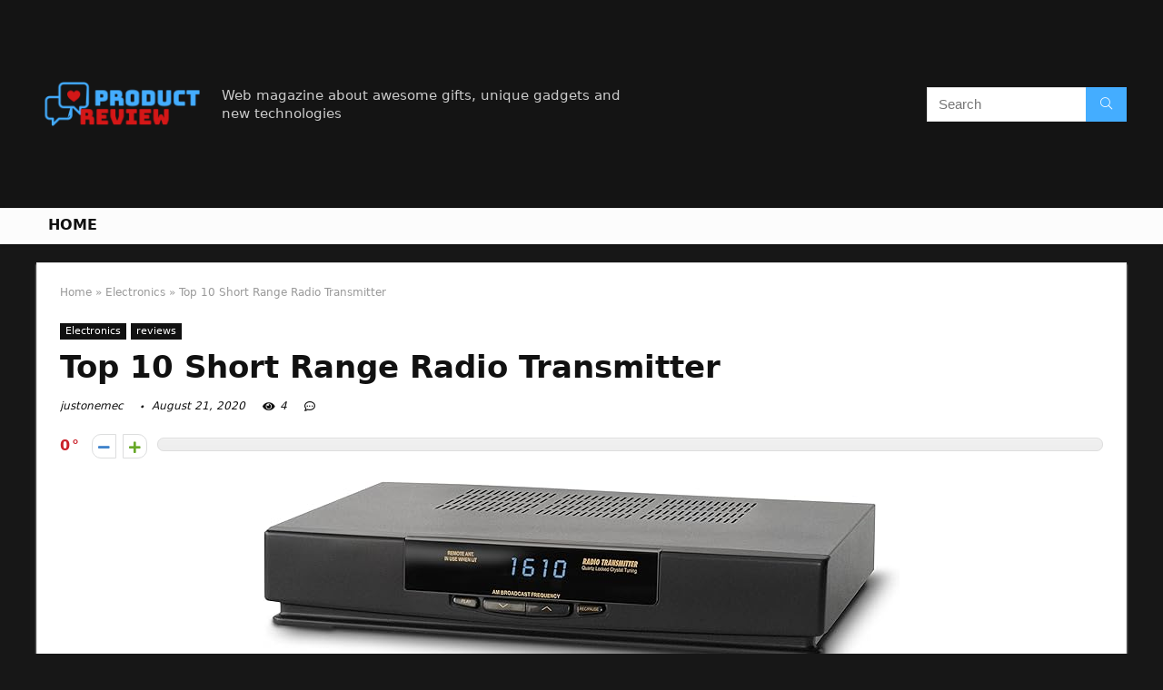

--- FILE ---
content_type: text/html; charset=UTF-8
request_url: https://justonemec.com/short-range-radio-transmitter/
body_size: 24825
content:
<!DOCTYPE html>
<!--[if IE 8]>    <html class="ie8" lang="en-US"> <![endif]-->
<!--[if IE 9]>    <html class="ie9" lang="en-US"> <![endif]-->
<!--[if (gt IE 9)|!(IE)] lang="en-US"><![endif]-->
<html lang="en-US">
<head>
<meta charset="UTF-8" />
<meta name=viewport content="width=device-width, initial-scale=1.0" />
<!-- feeds & pingback -->
<link rel="profile" href="https://gmpg.org/xfn/11" />
<link rel="pingback" href="https://justonemec.com/xmlrpc.php" />
<title>Top 10 Short Range Radio Transmitter &#8211; Home Preview</title>
<link rel='dns-prefetch' href='//s.w.org' />
<link rel="alternate" type="application/rss+xml" title="Home Preview &raquo; Feed" href="https://justonemec.com/feed/" />
<link rel="alternate" type="application/rss+xml" title="Home Preview &raquo; Comments Feed" href="https://justonemec.com/comments/feed/" />
<meta property="og:site_name" content="Home Preview"/><meta property="og:url" content="https://justonemec.com/short-range-radio-transmitter/"/><meta property="og:title" content="Top 10 Short Range Radio Transmitter"/><meta property="og:type" content="article"/>		<script type="text/javascript">
			window._wpemojiSettings = {"baseUrl":"https:\/\/s.w.org\/images\/core\/emoji\/12.0.0-1\/72x72\/","ext":".png","svgUrl":"https:\/\/s.w.org\/images\/core\/emoji\/12.0.0-1\/svg\/","svgExt":".svg","source":{"concatemoji":"https:\/\/justonemec.com\/wp-includes\/js\/wp-emoji-release.min.js?ver=5.4.18"}};
			/*! This file is auto-generated */
			!function(e,a,t){var n,r,o,i=a.createElement("canvas"),p=i.getContext&&i.getContext("2d");function s(e,t){var a=String.fromCharCode;p.clearRect(0,0,i.width,i.height),p.fillText(a.apply(this,e),0,0);e=i.toDataURL();return p.clearRect(0,0,i.width,i.height),p.fillText(a.apply(this,t),0,0),e===i.toDataURL()}function c(e){var t=a.createElement("script");t.src=e,t.defer=t.type="text/javascript",a.getElementsByTagName("head")[0].appendChild(t)}for(o=Array("flag","emoji"),t.supports={everything:!0,everythingExceptFlag:!0},r=0;r<o.length;r++)t.supports[o[r]]=function(e){if(!p||!p.fillText)return!1;switch(p.textBaseline="top",p.font="600 32px Arial",e){case"flag":return s([127987,65039,8205,9895,65039],[127987,65039,8203,9895,65039])?!1:!s([55356,56826,55356,56819],[55356,56826,8203,55356,56819])&&!s([55356,57332,56128,56423,56128,56418,56128,56421,56128,56430,56128,56423,56128,56447],[55356,57332,8203,56128,56423,8203,56128,56418,8203,56128,56421,8203,56128,56430,8203,56128,56423,8203,56128,56447]);case"emoji":return!s([55357,56424,55356,57342,8205,55358,56605,8205,55357,56424,55356,57340],[55357,56424,55356,57342,8203,55358,56605,8203,55357,56424,55356,57340])}return!1}(o[r]),t.supports.everything=t.supports.everything&&t.supports[o[r]],"flag"!==o[r]&&(t.supports.everythingExceptFlag=t.supports.everythingExceptFlag&&t.supports[o[r]]);t.supports.everythingExceptFlag=t.supports.everythingExceptFlag&&!t.supports.flag,t.DOMReady=!1,t.readyCallback=function(){t.DOMReady=!0},t.supports.everything||(n=function(){t.readyCallback()},a.addEventListener?(a.addEventListener("DOMContentLoaded",n,!1),e.addEventListener("load",n,!1)):(e.attachEvent("onload",n),a.attachEvent("onreadystatechange",function(){"complete"===a.readyState&&t.readyCallback()})),(n=t.source||{}).concatemoji?c(n.concatemoji):n.wpemoji&&n.twemoji&&(c(n.twemoji),c(n.wpemoji)))}(window,document,window._wpemojiSettings);
		</script>
		<style type="text/css">
img.wp-smiley,
img.emoji {
	display: inline !important;
	border: none !important;
	box-shadow: none !important;
	height: 1em !important;
	width: 1em !important;
	margin: 0 .07em !important;
	vertical-align: -0.1em !important;
	background: none !important;
	padding: 0 !important;
}
</style>
	<link rel='stylesheet' id='wp-block-library-css'  href='https://justonemec.com/wp-includes/css/dist/block-library/style.min.css?ver=5.4.18' type='text/css' media='all' />
<link rel='stylesheet' id='eggrehub-css'  href='https://justonemec.com/wp-content/themes/rehub-theme/css/eggrehub.css?ver=10.6' type='text/css' media='all' />
<link rel='stylesheet' id='rhstyle-css'  href='https://justonemec.com/wp-content/themes/rehub-theme/style.css?ver=10.6' type='text/css' media='all' />
<link rel='stylesheet' id='responsive-css'  href='https://justonemec.com/wp-content/themes/rehub-theme/css/responsive.css?ver=10.6' type='text/css' media='all' />
<link rel='stylesheet' id='rehubfontawesome-css'  href='https://justonemec.com/wp-content/themes/rehub-theme/admin/fonts/fontawesome/font-awesome.min.css?ver=5.3.1' type='text/css' media='all' />
<script type='text/javascript' src='https://justonemec.com/wp-includes/js/jquery/jquery.js?ver=1.12.4-wp'></script>
<script type='text/javascript' src='https://justonemec.com/wp-includes/js/jquery/jquery-migrate.min.js?ver=1.4.1'></script>
<script type='text/javascript'>
/* <![CDATA[ */
var ceggPriceAlert = {"ajaxurl":"https:\/\/justonemec.com\/wp-admin\/admin-ajax.php","nonce":"5a6d76eb70"};
/* ]]> */
</script>
<script type='text/javascript' src='https://justonemec.com/wp-content/plugins/content-egg/res/js/price_alert.js?ver=6.0.0'></script>
<script type='text/javascript'>
/* <![CDATA[ */
var postviewvar = {"rhpost_ajax_url":"https:\/\/justonemec.com\/wp-content\/plugins\/rehub-framework\/includes\/rehub_ajax.php","post_id":"8145"};
/* ]]> */
</script>
<script type='text/javascript' src='https://justonemec.com/wp-content/plugins/rehub-framework/assets/js/postviews.js?ver=5.4.18'></script>
<link rel='https://api.w.org/' href='https://justonemec.com/wp-json/' />
<link rel="EditURI" type="application/rsd+xml" title="RSD" href="https://justonemec.com/xmlrpc.php?rsd" />
<link rel="wlwmanifest" type="application/wlwmanifest+xml" href="https://justonemec.com/wp-includes/wlwmanifest.xml" /> 
<link rel='prev' title='Top 10 Low Range Fluoride Colorimeter' href='https://justonemec.com/low-range-fluoride-colorimeter/' />
<link rel='next' title='Top 9 Oven Mitts Half Silacone' href='https://justonemec.com/oven-mitts-half-silacone/' />
<meta name="generator" content="WordPress 5.4.18" />
<link rel="canonical" href="https://justonemec.com/short-range-radio-transmitter/" />
<link rel='shortlink' href='https://justonemec.com/?p=8145' />
<link rel="alternate" type="application/json+oembed" href="https://justonemec.com/wp-json/oembed/1.0/embed?url=https%3A%2F%2Fjustonemec.com%2Fshort-range-radio-transmitter%2F" />
<link rel="alternate" type="text/xml+oembed" href="https://justonemec.com/wp-json/oembed/1.0/embed?url=https%3A%2F%2Fjustonemec.com%2Fshort-range-radio-transmitter%2F&#038;format=xml" />
<meta property="og:image" content="https://images-na.ssl-images-amazon.com/images/I/71CwoJztDXL._AC_SL700_.jpg" /><meta property="og:title" content='Top 10 Short Range Radio Transmitter' />
<meta property="og:description" content='' />

<meta name="twitter:card" content='summary_large_image' />
<meta name="twitter:title" content='Top 10 Short Range Radio Transmitter' />
<meta name="twitter:description" content='' /><meta name="twitter:image" content="https://images-na.ssl-images-amazon.com/images/I/71CwoJztDXL._AC_SL700_.jpg" /><style>[class$="woocommerce-product-gallery__trigger"] {visibility:hidden;}</style><style type="text/css"> @media (min-width:768px){header .logo-section{padding:20px 0;}}nav.top_menu > ul > li > a{text-transform:uppercase;} .widget .title:after{border-bottom:2px solid #d7541a;}.rehub-main-color-border,nav.top_menu > ul > li.vertical-menu.border-main-color .sub-menu,.rh-main-bg-hover:hover,.wp-block-quote,ul.def_btn_link_tabs li.active a,.wp-block-pullquote{border-color:#d7541a;}.wpsm_promobox.rehub_promobox{border-left-color:#d7541a!important;}.color_link{color:#d7541a !important;}.search-header-contents{border-top-color:#d7541a;}.wpb_content_element.wpsm-tabs.n_b_tab .wpb_tour_tabs_wrapper .wpb_tabs_nav .ui-state-active a{border-bottom:3px solid #d7541a !important}.featured_slider:hover .score,.top_chart_controls .controls:hover,article.post .wpsm_toplist_heading:before{border-color:#d7541a;}.btn_more:hover,.small_post .overlay .btn_more:hover,.tw-pagination .current{border:1px solid #d7541a;color:#fff}.wpsm-tabs ul.ui-tabs-nav .ui-state-active a,.rehub_woo_review .rehub_woo_tabs_menu li.current{border-top:3px solid #d7541a;}.wps_promobox{border-left:3px solid #d7541a;}.gallery-pics .gp-overlay{box-shadow:0 0 0 4px #d7541a inset;}.post .rehub_woo_tabs_menu li.current,.woocommerce div.product .woocommerce-tabs ul.tabs li.active{border-top:2px solid #d7541a;}.rething_item a.cat{border-bottom-color:#d7541a}nav.top_menu ul li ul.sub-menu{border-bottom:2px solid #d7541a;}.widget.deal_daywoo,.elementor-widget-wpsm_woofeatured .deal_daywoo{border:3px solid #d7541a;padding:20px;background:#fff;}.deal_daywoo .wpsm-bar-bar{background-color:#d7541a !important} #buddypress div.item-list-tabs ul li.selected a span,#buddypress div.item-list-tabs ul li.current a span,#buddypress div.item-list-tabs ul li a span,.user-profile-div .user-menu-tab > li.active > a,.user-profile-div .user-menu-tab > li.active > a:focus,.user-profile-div .user-menu-tab > li.active > a:hover,.slide .news_cat a,.news_in_thumb:hover .news_cat a,.news_out_thumb:hover .news_cat a,.col-feat-grid:hover .news_cat a,.carousel-style-deal .re_carousel .controls,.re_carousel .controls:hover,.openedprevnext .postNavigation a,.postNavigation a:hover,.top_chart_pagination a.selected,.flex-control-paging li a.flex-active,.flex-control-paging li a:hover,.btn_more:hover,.tabs-menu li:hover,.tabs-menu li.current,.featured_slider:hover .score,#bbp_user_edit_submit,.bbp-topic-pagination a,.bbp-topic-pagination a,.custom-checkbox label.checked:after,.slider_post .caption,ul.postpagination li.active a,ul.postpagination li:hover a,ul.postpagination li a:focus,.top_theme h5 strong,.re_carousel .text:after,#topcontrol:hover,.main_slider .flex-overlay:hover a.read-more,.rehub_chimp #mc_embed_signup input#mc-embedded-subscribe,#rank_1.rank_count,#toplistmenu > ul li:before,.rehub_chimp:before,.wpsm-members > strong:first-child,.r_catbox_btn,.wpcf7 .wpcf7-submit,.comm_meta_wrap .rh_user_s2_label,.wpsm_pretty_hover li:hover,.wpsm_pretty_hover li.current,.rehub-main-color-bg,.togglegreedybtn:after,.rh-bg-hover-color:hover .news_cat a,.rh-main-bg-hover:hover,.rh_wrapper_video_playlist .rh_video_currently_playing,.rh_wrapper_video_playlist .rh_video_currently_playing.rh_click_video:hover,.rtmedia-list-item .rtmedia-album-media-count,.tw-pagination .current,.dokan-dashboard .dokan-dash-sidebar ul.dokan-dashboard-menu li.active,.dokan-dashboard .dokan-dash-sidebar ul.dokan-dashboard-menu li:hover,.dokan-dashboard .dokan-dash-sidebar ul.dokan-dashboard-menu li.dokan-common-links a:hover,#ywqa-submit-question,.woocommerce .widget_price_filter .ui-slider .ui-slider-range,.rh-hov-bor-line > a:after,nav.top_menu > ul:not(.off-canvas) > li > a:after,.rh-border-line:after,.wpsm-table.wpsm-table-main-color table tr th,.rehub_chimp_flat #mc_embed_signup input#mc-embedded-subscribe{background:#d7541a;}@media (max-width:767px){.postNavigation a{background:#d7541a;}}.rh-main-bg-hover:hover,.rh-main-bg-hover:hover .whitehovered{color:#fff !important} a,.carousel-style-deal .deal-item .priced_block .price_count ins,nav.top_menu ul li.menu-item-has-children ul li.menu-item-has-children > a:before,.top_chart_controls .controls:hover,.flexslider .fa-pulse,.footer-bottom .widget .f_menu li a:hover,.comment_form h3 a,.bbp-body li.bbp-forum-info > a:hover,.bbp-body li.bbp-topic-title > a:hover,#subscription-toggle a:before,#favorite-toggle a:before,.aff_offer_links .aff_name a,.rh-deal-price,.commentlist .comment-content small a,.related_articles .title_cat_related a,article em.emph,.campare_table table.one td strong.red,.sidebar .tabs-item .detail p a,.footer-bottom .widget .title span,footer p a,.welcome-frase strong,article.post .wpsm_toplist_heading:before,.post a.color_link,.categoriesbox:hover h3 a:after,.bbp-body li.bbp-forum-info > a,.bbp-body li.bbp-topic-title > a,.widget .title i,.woocommerce-MyAccount-navigation ul li.is-active a,.category-vendormenu li.current a,.deal_daywoo .title,.rehub-main-color,.wpsm_pretty_colored ul li.current a,.wpsm_pretty_colored ul li.current,.rh-heading-hover-color:hover h2 a,.rh-heading-hover-color:hover h3 a,.rh-heading-hover-color:hover h4 a,.rh-heading-hover-color:hover h5 a,.rh-heading-hover-color:hover .rh-heading-hover-item a,.rh-heading-icon:before,.widget_layered_nav ul li.chosen a:before,.wp-block-quote.is-style-large p,ul.page-numbers li span.current,ul.page-numbers li a:hover,ul.page-numbers li.active a,.page-link > span:not(.page-link-title),blockquote:not(.wp-block-quote) p,span.re_filtersort_btn:hover,span.active.re_filtersort_btn,.deal_daywoo .price,div.sortingloading:after{color:#d7541a;} .page-link > span:not(.page-link-title),.postimagetrend .title,.widget.widget_affegg_widget .title,.widget.top_offers .title,.widget.cegg_widget_products .title,header .header_first_style .search form.search-form [type="submit"],header .header_eight_style .search form.search-form [type="submit"],.more_post a,.more_post span,.filter_home_pick span.active,.filter_home_pick span:hover,.filter_product_pick span.active,.filter_product_pick span:hover,.rh_tab_links a.active,.rh_tab_links a:hover,.wcv-navigation ul.menu li.active,.wcv-navigation ul.menu li:hover a,form.search-form [type="submit"],.rehub-sec-color-bg,input#ywqa-submit-question,input#ywqa-send-answer,.woocommerce button.button.alt,.tabsajax span.active.re_filtersort_btn,.wpsm-table.wpsm-table-sec-color table tr th{background:#44adff !important;color:#fff !important;outline:0}.widget.widget_affegg_widget .title:after,.widget.top_offers .title:after,.vc_tta-tabs.wpsm-tabs .vc_tta-tab.vc_active,.vc_tta-tabs.wpsm-tabs .vc_tta-panel.vc_active .vc_tta-panel-heading,.widget.cegg_widget_products .title:after{border-top-color:#44adff !important;}.page-link > span:not(.page-link-title){border:1px solid #44adff;}.page-link > span:not(.page-link-title),.header_first_style .search form.search-form [type="submit"] i{color:#fff !important;}.rh_tab_links a.active,.rh_tab_links a:hover,.rehub-sec-color-border,nav.top_menu > ul > li.vertical-menu.border-sec-color > .sub-menu{border-color:#44adff}.rh_wrapper_video_playlist .rh_video_currently_playing,.rh_wrapper_video_playlist .rh_video_currently_playing.rh_click_video:hover{background-color:#44adff;box-shadow:1200px 0 0 #44adff inset;}.rehub-sec-color{color:#44adff}.rehub_chimp{background-color:#44adff;border-color:#44adff;}.rehub_chimp h3{color:#fff}.rehub_chimp p.chimp_subtitle,.rehub_chimp p{color:#eaeaea !important}  .woocommerce .summary .masked_coupon,.woocommerce a.woo_loop_btn,.woocommerce .button.checkout,.woocommerce input.button.alt,.woocommerce a.add_to_cart_button,.woocommerce-page a.add_to_cart_button,.woocommerce .single_add_to_cart_button,.woocommerce div.product form.cart .button,.woocommerce .checkout-button.button,.woofiltersbig .prdctfltr_buttons a.prdctfltr_woocommerce_filter_submit,.priced_block .btn_offer_block,.priced_block .button,.rh-deal-compact-btn,input.mdf_button,#buddypress input[type="submit"],#buddypress input[type="button"],#buddypress input[type="reset"],#buddypress button.submit,.wpsm-button.rehub_main_btn,.wcv-grid a.button,input.gmw-submit,#ws-plugin--s2member-profile-submit,#rtmedia_create_new_album,input[type="submit"].dokan-btn-theme,a.dokan-btn-theme,.dokan-btn-theme,#wcfm_membership_container a.wcfm_submit_button,.woocommerce button.button,.rehub-main-btn-bg{background:none #d7541a !important;color:#ffffff !important;fill:#ffffff !important;border:none !important;text-decoration:none !important;outline:0;box-shadow:0 2px 2px #E7E7E7 !important;border-radius:0 !important;}.rehub-main-btn-bg > a{color:#ffffff !important;}.woocommerce a.woo_loop_btn:hover,.woocommerce .button.checkout:hover,.woocommerce input.button.alt:hover,.woocommerce a.add_to_cart_button:hover,.woocommerce-page a.add_to_cart_button:hover,.woocommerce a.single_add_to_cart_button:hover,.woocommerce-page a.single_add_to_cart_button:hover,.woocommerce div.product form.cart .button:hover,.woocommerce-page div.product form.cart .button:hover,.woocommerce .checkout-button.button:hover,.woofiltersbig .prdctfltr_buttons a.prdctfltr_woocommerce_filter_submit:hover,.priced_block .btn_offer_block:hover,.wpsm-button.rehub_main_btn:hover,#buddypress input[type="submit"]:hover,#buddypress input[type="button"]:hover,#buddypress input[type="reset"]:hover,#buddypress button.submit:hover,.small_post .btn:hover,.ap-pro-form-field-wrapper input[type="submit"]:hover,.wcv-grid a.button:hover,#ws-plugin--s2member-profile-submit:hover,input[type="submit"].dokan-btn-theme:hover,a.dokan-btn-theme:hover,.dokan-btn-theme:hover,.rething_button .btn_more:hover,#wcfm_membership_container a.wcfm_submit_button:hover,.woocommerce button.button:hover,.rehub-main-btn-bg:hover,.rehub-main-btn-bg:hover > a{background:none #d7541a !important;color:#ffffff !important;box-shadow:-1px 6px 13px #d3d3d3 !important;border-color:transparent;}.rehub_offer_coupon:hover{border:1px dashed #d7541a;}.rehub_offer_coupon:hover i.far,.rehub_offer_coupon:hover i.fal,.rehub_offer_coupon:hover i.fas{color:#d7541a}.re_thing_btn .rehub_offer_coupon.not_masked_coupon:hover{color:#d7541a !important}.woocommerce a.woo_loop_btn:active,.woocommerce .button.checkout:active,.woocommerce .button.alt:active,.woocommerce a.add_to_cart_button:active,.woocommerce-page a.add_to_cart_button:active,.woocommerce a.single_add_to_cart_button:active,.woocommerce-page a.single_add_to_cart_button:active,.woocommerce div.product form.cart .button:active,.woocommerce-page div.product form.cart .button:active,.woocommerce .checkout-button.button:active,.woofiltersbig .prdctfltr_buttons a.prdctfltr_woocommerce_filter_submit:active,.wpsm-button.rehub_main_btn:active,#buddypress input[type="submit"]:active,#buddypress input[type="button"]:active,#buddypress input[type="reset"]:active,#buddypress button.submit:active,.ap-pro-form-field-wrapper input[type="submit"]:active,.wcv-grid a.button:active,#ws-plugin--s2member-profile-submit:active,input[type="submit"].dokan-btn-theme:active,a.dokan-btn-theme:active,.dokan-btn-theme:active,.woocommerce button.button:active,.rehub-main-btn-bg:active{background:none #d7541a !important;box-shadow:0 1px 0 #999 !important;top:2px;color:#ffffff !important;}.rehub_btn_color{background-color:#d7541a;border:1px solid #d7541a;color:#ffffff;text-shadow:none}.rehub_btn_color:hover{color:#ffffff;background-color:#d7541a;border:1px solid #d7541a;}.rething_button .btn_more{border:1px solid #d7541a;color:#d7541a;}.rething_button .priced_block.block_btnblock .price_count{color:#d7541a;font-weight:normal;}.widget_merchant_list .buttons_col{background-color:#d7541a !important;}.widget_merchant_list .buttons_col a{color:#ffffff !important;}.rehub-svg-btn-fill svg{fill:#d7541a;}.rehub-svg-btn-stroke svg{stroke:#d7541a;}@media (max-width:767px){#float-panel-woo-area{border-top:1px solid #d7541a}}body,body.dark_body{background-color:#171717;background-position:left top;background-repeat:repeat;background-image:none}.dark_body .rh-fullbrowser .top_chart li > div,.dark_body .rh-fullbrowser .top_chart_controls .controls,.dark_body.woocommerce .widget_layered_nav ul li a,.dark_body.woocommerce .widget_layered_nav ul li span,.dark_body .sidebar .widget.widget-meta-data-filter h3,.dark_body .sidebar .widget.widget-meta-data-filter h5,.dark_body .sidebar .widget.widget-meta-data-filter h4 a,.dark_body .sidebar .mdf_widget_found_count,.dark_body .sidebar .widget.widget-meta-data-filter,.dark_body .sidebar .widget.widget-meta-data-filter h4.data-filter-section-title,.dark_body .main-side .wpsm-title *,.dark_body .main-side .top_rating_text > *,.dark_body .main-side .top_rating_text,.dark_body .main-side .top_rating_text a,.dark_body .main-side .title h1,.dark_body .main-side .title h5,.dark_body .main-side #infscr-loading,.dark_body .sidebar .widget .title,.dark_body .widget_search i,.dark_body .sidebar .widget,.dark_body .sidebar .widget a,.dark_body .home_picker_next i,.dark_body .filter_home_pick,.dark_body .filter_home_pick li span,.dark_body .woocommerce-result-count,.dark_body .no_more_posts,.dark_body .rh_post_layout_outside .title_single_area h1,.dark_body .sidebar .rh-deal-name a,.dark_body ul.page-numbers li a,.dark_body div.sortingloading:after,.dark_body .re_filter_panel ul.re_filter_ul li span:not(.active){color:#fff;}.dark_body .woocommerce-breadcrumb,.dark_body .woocommerce-breadcrumb a,.dark_body .rh_post_layout_outside .breadcrumb,.dark_body .rh_post_layout_outside .breadcrumb a,.dark_body .rh_post_layout_outside .post-meta span a,.dark_body .rh_post_layout_outside .post-meta a.admin,.dark_body .rh_post_layout_outside .post-meta a.cat,.dark_body .top_theme a,.dark_body .top_theme,.dark_body .widget .tabs-item .detail h5 a,.dark_body .rh_post_layout_outside .title_single_area .post-meta span,.dark_body .sidebar .price del{color:#eee}.dark_body .products .product{background-color:#fff}.dark_body .rh_post_layout_outside a.comment_two{border-color:#fff;color:#fff !important}.dark_body .rh_post_layout_outside a.comment_two:after{border-top-color:#fff}.rh_post_layout_outside .title_single_area,.dark_body .widget.better_woocat{border:none !important;}.dark_body .main-side .rh-post-wrapper .title h1{color:#111}.dark_body .sidebar .widget p,.dark_body .sidebar .widget .post-meta,.dark_body .sidebar .widget .post-meta a{color:#999}.dark_body .sidebar .widget,.sidebar .widget.tabs,.sidebar .widget.better_menu{padding:0;background:none transparent;border:none;}.dark_body .sidebar .widget,.dark_body .sidebar .widget.tabs,.dark_body .sidebar .widget.better_menu{box-shadow:none;}.dark_body .sidebar .widget,.sidebar .widget.tabs{}.dark_body .sidebar .widget.top_offers,.dark_body .sidebar .widget.cegg_widget_products{border:none;padding:0}.dark_body .widget.widget_affegg_widget .wooaff_tag{color:#eee !important}.dark_body .widget.widget_affegg_widget .egg_widget_grid.tabs-item figure{background-color:#fff!important;padding:10px !important}.dark_body .sidebar .widget.widget_affegg_widget{padding:0 !important;border:none !important}.dark_body .wrap_thing{background-color:#EFF3F6}.dark_body .hover_anons:after{background-image:-webkit-linear-gradient(top,rgba(255,255,255,0) 0,#EFF3F6 100%);background-image:-o-linear-gradient(top,rgba(255,255,255,0) 0,#EFF3F6 100%);background-image:linear-gradient(to bottom,rgba(255,255,255,0) 0,#EFF3F6 100%);background-repeat:repeat-x;}.dark_body .repick_item.small_post{box-shadow:none !important;}.main-side .title h1{margin-top:10px}.dark_body .widget.widget_affegg_widget .tabs-item figure{padding:5px;background-color:#fff;}.dark_body .sidebar .widget.widget-meta-data-filter,.dark_body .sidebar .widget.widget-meta-data-filter h4.data-filter-section-title{padding:0 !important;border:none !important;background:none transparent}.dark_body .widget.top_offers .tabs-item,.dark_body .widget.cegg_widget_products .tabs-item{border:1px solid #7c7c7c;}.dark_body .sidebar .tabs-item > div,.dark_body .footer-bottom .tabs-item > div,.dark_body .sidebar .tabs-item .lastcomm-item{border-bottom:1px solid #5f5f5f;}.dark_body .color_sidebar:not(.dark_sidebar) .tabs-item{background-color:transparent;}.dark_body .main-side,.dark_body .vc_row.vc_rehub_container > .vc_col-sm-8,.no_bg_wrap.main-side,.dark_body .masonry_grid_fullwidth .small_post,.dark_body .repick_item.small_post,.dark_body .tabsajax .re_filter_panel{border:none;box-shadow:none;}.dark_body .postNavigation a{box-shadow:none;}.dark_body .main-nav{box-shadow:0 1px 3px #111;}body.dark_body.noinnerpadding .rh-post-wrapper{background:#fff;border:1px solid #e3e3e3;padding:25px;box-shadow:0 2px 2px #ECECEC;}.dark_body .widget.tabsajax .re_filter_panel ul.re_filter_ul li span:not(.active){color:#111;}.filter_home_pick .re_filter_panel{box-shadow:none;}.repick_item.small_post{float:left;padding:0;overflow:visible;}.masonry_grid_fullwidth .small_post{border:1px solid #ddd;}.repick_item figure{min-height:300px;overflow:hidden;text-align:center;}.repick_item figure img{transition:opacity 0.5s ease;}.repick_item.centered_im_grid figure img{height:auto !important;position:relative;top:50%;transform:translateY(-50%);-ms-transform:translateY(-50%);-webkit-transform:translateY(-50%);-o-transform:translateY(-50%);}.repick_item.contain_im_grid figure img{height:auto !important;width:100% !important;}.repick_item figure.pad_wrap{padding:20px;}.repick_item figure.pad_wrap img{max-height:100%;max-width:100%;}.masonry_grid_fullwidth.loaded{padding-top:10px}.small_post .onsale,.small_post .onfeatured{display:none;}@media (min-width:400px){figure.mediad_wrap_pad{padding:20px}}.repick_item figure.h_reduce img{transform:none;position:static;}.hover_anons{position:relative;overflow:hidden;min-height:150px;max-height:150px;margin:0 auto 5px;max-width:900px;display:block;}.hover_anons.meta_enabled{min-height:210px;max-height:210px}.hover_anons:after{content:" ";display:block;position:absolute;border-bottom:0;left:0;bottom:0;width:100%;height:70px;background-image:-webkit-linear-gradient(top,rgba(255,255,255,0) 0,#ffffff 100%);background-image:-o-linear-gradient(top,rgba(255,255,255,0) 0,#ffffff 100%);background-image:linear-gradient(to bottom,rgba(255,255,255,0) 0,#ffffff 100%);background-repeat:repeat-x;}.repick_item.small_post figure{margin:0 !important}.repick_item.small_post .priced_block{margin:0}.repick_item.small_post h2{letter-spacing:0;margin-bottom:15px;font-size:20px}.repick_item a.cat{font:12px Arial;text-transform:uppercase;color:#111;text-decoration:none !important}.wrap_thing{padding:20px 20px 50px 20px;position:relative;overflow:hidden;}.repick_item .wrap_thing p{font-size:15px;line-height:21px;margin-bottom:0}.repick_item .priced_block .price_count{position:absolute;bottom:0;left:0;font-size:14px;padding:7px 14px;line-height:14px;border-radius:0 !important}.repick_item .priced_block .price_count del{display:none;}.repick_item .priced_block .btn_offer_block,.repick_item .btn_more,.repick_item .rehub_offer_coupon,.repick_item .priced_block .button{position:absolute;bottom:0;right:0;padding:10px 18px !important;border-radius:0 !important}.repick_item .rehub_offer_coupon.not_masked_coupon{display:none;}.repick_item .priced_block .btn_offer_block:hover{padding:10px 20px}.repick_item .priced_block .btn_offer_block:active{top:auto;}.repick_item .price_count{background:#F9CC50;color:#111}.repick_item .btn_more{border:none;}.repick_item .hotmeter_wrap{position:absolute;bottom:0;left:0;z-index:9;padding:18px;background-color:rgba(255,255,255,0.82);}.repick_item .priced_block .btn_offer_block{font-size:15px;}.repick_item .coupon_btn:before{display:none;}.repick_grid_meta{margin:15px 0;overflow:hidden;}.repick_grid_meta .admin_meta_grid{font:12px/29px Arial;color:#aaa;float:left;margin-right:15px}.repick_grid_meta .admin_meta_grid img{border-radius:50%;margin-right:8px;vertical-align:middle;}.repick_grid_meta .post_thumbs_comm{margin-right:15px}.repick_grid_meta .admin_meta_grid a{color:#aaa}.repick_grid_meta .thumbscount{color:#67A827}.repick_grid_meta .thumbscount.cold_temp{color:#D10000;}.repick_item.centered_im_grid figure{height:310px}.repick_item.centered_im_grid figure > a img{width:auto;}body .woocommerce .products.grid_woo .product{padding:0}@media only screen and (min-width:480px) and (max-width:767px){.repick_item figure{min-height:250px}.repick_item.centered_im_grid figure{height:250px}}</style><style>/* 06 :Header > Menu */
.main-navigation > div > ul {
	background-color: #0fa5d9;
	height: 48px;
	line-height: 48px;
}

.main-navigation ul {
	list-style: none;
	margin: 0;
	padding-left: 0;
}

.main-navigation li {
	float: left;
	position: relative;
	padding: 0;
	margin: 0;
}

.main-navigation li:first-child {
	margin-left: 0;
}

.main-navigation a {
	color: #fff;
	text-decoration: none;
	display: inline-block;
	height: 48px;
	line-height: 48px;
	padding: 0 1em;
}

.main-navigation > .menu > ul > li > a:hover,
.main-navigation > div > ul > li > a:hover {
	color: #fff;
}

.main-navigation > .menu > ul > li.page_item_has_children > a,
.main-navigation > div > ul > li.menu-item-has-children > a {
	padding-right: 18px;
}

.main-navigation > .menu > ul > li.page_item_has_children > a:before,
.main-navigation > div > ul > li.menu-item-has-children > a:before {
	font: 14px Font Awesome\ 5 Pro;
    content: '\f107';
	font-style: normal !important;
	font-weight: normal !important;
	font-variant: normal !important;
	text-transform: none !important;
	speak: none;
	line-height: 1;
	-webkit-font-smoothing: antialiased;
	-moz-osx-font-smoothing: grayscale;	
	position: absolute;
	right: 2px;
	top: 18px;		
	font-size: 14px;
	width: 14px;
	text-align: left;
	display: inline-block;
}

.main-navigation li:hover a,
.main-navigation li:focus a {
	background-color: rgba(255,255,255,0.2);
}

.main-navigation > div > ul > li:hover > ul,
.main-navigation > .menu > ul > li:hover > ul {
	visibility: visible;
	opacity: 1;
}

.main-navigation ul ul {
	visibility: hidden;
	opacity: 0;
	width: 180px;
	position: absolute;
	top: 48px;
	left: 0;
	z-index: 99999;
	background: #fff;
	-webkit-box-shadow: 0 1px 2px rgba(0,0,0,0.1);
	box-shadow: 0 1px 2px rgba(0,0,0,0.1);
	-webkit-transition: all 0.4s ease-in-out 0s;
	transition: all 0.4s ease-in-out 0s;
}

.main-navigation ul ul:after {
   	border-bottom: 6px solid #fff;
    border-left: 6px solid rgba(0, 0, 0, 0);
    border-right: 6px solid rgba(0, 0, 0, 0);
    content: "";
    height: 0;
    margin: 0 auto 0 -4px;
    position: absolute;
    text-align: center;
    width: 0;
    left: 1em;
    top: -6px;
}

.main-navigation ul ul li {
	float: none;
	margin: 0;
	border-top: 1px dashed rgba(0,0,0,0.1);
}

.main-navigation ul ul li:first-child {
	border: 0;
}

.main-navigation ul ul a {
	color: #656565;
	display: block;
	height: auto;
    line-height: 1.5;
    padding: 0.75em 1em;
    background: #fff;
}

.main-navigation ul li:hover ul a,
.main-navigation ul li:focus ul a {
	background: #fff;
}

.main-navigation ul ul a:hover,
.main-navigation ul ul a:focus {
	color: #0fa5d9;
}

.main-navigation ul ul ul {
	display: none;
	visibility: visible;
	opacity: 1;
	left: 100%;
	top: 0;
}

.main-navigation ul ul ul:after {
	content: none;
}

.main-navigation ul ul li:hover ul {
	display: block;
}

.main-navigation li:hover > a {
}

.main-navigation ul ul :hover > a {
}

.main-navigation ul ul a:hover {
}

.main-navigation li.current_page_item a,
.main-navigation li.current-menu-item a {
}

/* 06 :Header > Small menu */

.menu-toggle {
	cursor: pointer;
	margin: 8px auto;
	text-align: center;
}

.menu-toggle:before {
	content: url('images/icon-toggle.png');
	display: inline-block;
	width: 24px;
	height: 24px;
	vertical-align: middle;
}

.main-small-navigation {
	background: transparent;
}

.main-small-navigation .menu {
	display: none;
	margin: 0;
	padding: 0;
}

.main-small-navigation .menu a {
	color: #fff;
	display: block;
	float: none;
	border-bottom: 1px solid #444;
	padding: 0.75em;
}

.main-small-navigation > .menu > ul,
.main-small-navigation > div > .menu {
	position: absolute;
	width: 180px;
	top: 40px;
	right: 0;
	margin: 0;
	padding: 0;
	background: #333;
	z-index: 999;
}

.main-small-navigation .menu li {
	padding: 0;
	list-style-type: none;
}

.main-small-navigation .menu ul,
.main-small-navigation .menu ul ul {
	margin: 0;
	padding: 0;
}

.main-small-navigation .menu ul ul li {
	padding: 0;
}
#toplistmenu ul li a {
    font-size: 14px;
    line-height: 16px;
    font-weight: bold;
}

#toplistmenu ul li {
    padding: 20px 15px 20px 5px;
}

#toplistmenu > ul li:before {
    margin: 3px 20px 25px 15px;
}
.sidebar{
display:none
}
.main-side{
width:100%
}


article h2{
    font-size: 18px;
    line-height: 20px;
}
.flexslider.media_slider .slides img{
  max-height: 500px !important;
width:auto;
}
.title_single_area h1::first-letter {
 text-transform: uppercase;
}
.small_post figure > a img{
max-height: 500px !important;
width:auto;
}

.product_egg.single_product_egg {
    border-bottom: 0px !important;
    margin-bottom: 0px !important;
}
.col_wrap_two .col_item{
    margin: 0 2.5% 0px !important;
}
.rh-flex-eq-height img{
 height:250px;
}
.main-navigation ul ul{
max-height:300px;
overflow: scroll;
}
.table_view_block{
	padding:0px;
	margin:0px;
	border-bottom:1px solid #ddd;
	border-left:1px solid #ddd;
	border-right:1px solid #ddd;
	clear: both;
	display:table;
	overflow: hidden;
    position: relative;
    width: 100%;
    background-color: #fff;
}
.review_tabs_header{
    height: 45px;
    font-weight: bold;
	display:table-row;
	background-color:#ebf6e0;
}
.service-button{
    display:none;
}
.btn_offer_block,.offer_button{
	padding: 10px;
  color: white !important;
  background-color: #f47555;
}
.priced_block {
	text-align:center;
}
.wpsm_toplist_heading{
	padding:20px 0px;
	font-weight:bold;
}
.image.col_item{
	text-align:center;
}
.lazyimages{
	max-height:500px;
	width:auto;
}
.rehub_bordered_block {
    border: 1px solid #ddd;
    box-shadow: 0 0 20px #F0F0F0;
    margin-bottom: 25px;
    padding: 18px 16px;
    overflow: hidden;
    clear: both;
    position: relative;
    background-color: #fff;
}
.table_view_block .offer_thumb {
    position: relative;
    float: none;
    margin: 0;
    display: table-cell;
    min-width: 100px;
    vertical-align: middle;
    text-align: center;
    width: 100px;
    padding-right: 10px;
    padding-left: 5px;
}
.table_view_block .desc_col {
    padding: 0px 5px 0px;
    display: table-cell;
    vertical-align: middle;
}
.review_tabs .desc_col {
    padding: 10px 5px 0px;
}
.table_view_block .buttons_col {
    text-align: center;
    display: table-cell;
    vertical-align: middle;
}
.top_rating_item .buttons_col, .top_rating_block.list_style_rating .top_rating_item>div.buttons_col, .table_view_block .buttons_col, .top_table_block .top_rating_item td.buttons_col {
    padding: 15px 25px;
    width: 210px;
}

.radial-progress {
    width: 65px;
    height: 65px;
    background-color: #29B2ED;
    border-radius: 50%;
    margin: 0 auto;
    position: relative;
}
.radial-progress .inset {
    color: #111111;
    width: 55px;
    height: 55px;
    position: absolute;
    margin-left: 5px;
    margin-top: 5px;
    background-color: #fbfbfb;
    border-radius: 50%;
    box-shadow: 6px 6px 10px rgba(0, 0, 0, 0.2);
}
.table_view_block h4.offer_title {
    margin: 0 0 15px 0;
}
.radial-progress .inset .percentage, .re_title_inmodal {
    font-size: 20px;
}

.radial-progress .inset .percentage {
    width: 55px;
    position: absolute;
    top: 50%;
    text-align: center;
    font: 700 23px/25px 'Roboto', Arial;
    margin-top: -12px;
}

.review_tabs{
	display:table-row
}
.review_tabs .offer_thumb{
	font-size:13px;
}
.review_tabs .offer_thumb .score{
	font-size:30px;
	font-weight: bold;
}
.review_tabs .offer_thumb .score::after{
  content: " ";
    background:url('[data-uri]');
    width: 30px;
    height: 26px;
    display: inline-block;
    background-size: 30px;
}
.review_tabs_header .offer_thumb{
	border-bottom: 1px solid #ddd;
	text-transform: uppercase;
}
.review_tabs_header .desc_col{
	border-bottom: 1px solid #ddd;
	text-transform: uppercase;
}
h4.offer_title{
    font-size:15px;
    font-weight:500;
}
h4.offer_brand{
 font-size:15px;
}
.offer_title a{
    color:#363a60;
}
.desc_col .sbutton{
    padding: 10px 20px;
    background-color: #e53278;
    color: white;
    border-radius: 20px;
}
.single-featured-image{
    max-width: 450px;
    margin: auto;
}
.single-post #sidebar{
    padding-top:55px;
}
.category #search-3{
    margin-top:81px;
}
.container {
    max-width: 1210px;
}
.single_post{
    padding-left:20px;
    padding-right:20px;
}
.single_post h2,h3{
    font-size:20px;
}
.score_col{
    background: #29B2ED;
    font-size: 12px;
    color: #fff;
    font-weight: bold;
    width: 65px;
    margin: 3px auto;
    height: 25px;
    line-height: 25px;
}
.featured-thumbnail {
    padding: 20px;
}
.featured-thumbnail img{
    width: 300px;
}
#Our_Promise_to_Readers{
    font-size:20px;
    text-align:center;
}
@media screen and (max-width: 767px)
{
    .review_tabs_header{
        display:none !important;
    }
    .review_tabs {
        width: 100%;
    }
}
.re-starburst.badge_2, .re-starburst.badge_2 span, .re-line-badge.badge_2, .re-ribbon-badge.badge_2 span {
    background: #FFBC00;
}

.re-ribbon-badge.left-badge span {
    transform: rotate(-45deg);
    right: 0;
}
.re-ribbon-badge span {
    font: bold 10px/28px Arial;
    color: #FFF;
    text-transform: uppercase;
    text-align: center;
    transform: rotate(45deg);
    width: 125px;
    display: block;
    background: #77B21D;
    box-shadow: 0 3px 10px -5px rgba(0, 0, 0, 1);
    position: absolute;
    top: 21px;
    right: -27px;
}
.re-ribbon-badge span::before {
    content: "";
    position: absolute;
    left: 0px;
    top: 100%;
    z-index: -1;
    border-left: 3px solid #333;
    border-right: 3px solid transparent;
    border-bottom: 3px solid transparent;
    border-top: 3px solid #333;
}
.re-ribbon-badge span::after {
    content: "";
    position: absolute;
    right: 0px;
    top: 100%;
    z-index: -1;
    border-left: 3px solid transparent;
    border-right: 3px solid #333;
    border-bottom: 3px solid transparent;
    border-top: 3px solid #333;
}
.re-ribbon-badge.left-badge {
    right: auto;
    left: -8px;
    text-align: left;
}
.re-ribbon-badge {
    -webkit-font-smoothing: antialiased;
    position: absolute;
    right: -5px;
    top: -5px;
    overflow: hidden;
    width: 100px;
    height: 100px;
    text-align: right;
    z-index: 2;
    pointer-events: none;
}
@media screen and (max-width: 767px)
{
    .table_view_block{
        padding:10px;
    }
    .table_view_block.first{
         border-top: 1px solid #ddd;
         padding:0px;
    }
    .offer_thumb, .table_view_block .offer_thumb {
        float: none;
        margin: 0 auto 15px;
        padding: 0;
        display: inline-block;
        width: 100%;
    }
    .table_view_block .desc_col, .table_view_block .buttons_col, .table_view_block .price_col, .top_table_block .buttons_col, .top_rating_item .buttons_col {
        display: block;
        padding: 0;
        text-align: center;
        margin: 0 auto 15px auto;
        width: auto;
        min-width: 1px;
    }
}
.featured-thumbnail img{
	max-height:250px;
	width:auto;
	max-width:350px;
}
#content_box article{
	height:460px
}
.related-posts article header{
	border:0px !important;
}
.col_wrap_two .col_item {
    width: 100%;
    margin: 0px;
    float: left;
}
.single_product_egg {
    border-bottom: 1px solid #ededed;
    margin-bottom: 0px;
    padding: 30px;
}
.rh-post-wrapper{
 padding: 30px;
}
.post .wpsm_toplist_heading::before {
	content:none;
}</style></head>
<body class="post-template-default single single-post postid-8145 single-format-standard dark_body elementor-default">
	               
<!-- Outer Start -->
<div class="rh-outer-wrap">
    <div id="top_ankor"></div>
    <!-- HEADER -->
            <header id="main_header" class="dark_style">
            <div class="header_wrap">
                                                <!-- Logo section -->
<div class="logo_section_wrap hideontablet">
    <div class="rh-container">
        <div class="logo-section rh-flex-center-align tabletblockdisplay header_eight_style clearfix">
            <div class="logo">
          		          			<a href="https://justonemec.com" class="logo_image"><img src="https://justonemec.com/wp-content/uploads/2020/07/Product_Review_200x200_1307.png" alt="Home Preview" height="37px" width="189px" /></a>
          		       
            </div>                      
            <div class="rhsloganlogo rehub-main-font">
                                    Web magazine about awesome gifts, unique gadgets and new technologies                            </div>
            <div class="search head_search rh-flex-right-align"><form  role="search" method="get" class="search-form" action="https://justonemec.com/">
  	<input type="text" name="s" placeholder="Search"  data-posttype="post">
  	<input type="hidden" name="post_type" value="post" />  	<button type="submit" class="btnsearch"><i class="fal fa-search"></i></button>
</form>
</div>                       
        </div>
    </div>
</div>
<!-- /Logo section -->  
<!-- Main Navigation -->
<div class="search-form-inheader main-nav white_style">  
    <div class="rh-container"> 
	        
        <nav class="top_menu"><ul id="menu-main" class="menu"><li id="menu-item-8" class="menu-item menu-item-type-custom menu-item-object-custom menu-item-home"><a href="https://justonemec.com/">Home</a></li>
</ul></nav>        <div class="responsive_nav_wrap rh_mobile_menu">
            <div id="dl-menu" class="dl-menuwrapper rh-flex-center-align">
                <button id="dl-trigger" class="dl-trigger" aria-label="Menu">
                    <svg viewBox="0 0 32 32" xmlns="http://www.w3.org/2000/svg">
                        <g>
                            <line stroke-linecap="round" id="rhlinemenu_1" y2="7" x2="29" y1="7" x1="3"/>
                            <line stroke-linecap="round" id="rhlinemenu_2" y2="16" x2="18" y1="16" x1="3"/>
                            <line stroke-linecap="round" id="rhlinemenu_3" y2="25" x2="26" y1="25" x1="3"/>
                        </g>
                    </svg>
                </button>
                <div id="mobile-menu-icons" class="rh-flex-center-align rh-flex-right-align">
                    <div id="slide-menu-mobile"></div>
                </div>
            </div>
                    </div>
        <div class="search-header-contents"><form  role="search" method="get" class="search-form" action="https://justonemec.com/">
  	<input type="text" name="s" placeholder="Search"  data-posttype="post">
  	<input type="hidden" name="post_type" value="post" />  	<button type="submit" class="btnsearch"><i class="fal fa-search"></i></button>
</form>
</div>
    </div>
</div>
<!-- /Main Navigation -->
            </div>  
        </header>
            

    <!-- CONTENT -->
<div class="rh-container"> 
    <div class="rh-content-wrap clearfix">
	    <!-- Main Side -->
        <div class="main-side single clearfix">  
            <div class="rh-post-wrapper">          
                                                                            <article class="post-inner post  post-8145 type-post status-publish format-standard has-post-thumbnail hentry category-Electronics category-reviews" id="post-8145">
                        <!-- Title area -->
                        <div class="rh_post_layout_corner">
                                                            <div class="right_aff">
                                                                        						
		 
				    	    		    	
	                                    <div class="ameb_search"></div>
                                </div>
                                                        <div class="breadcrumb"><a href="https://justonemec.com/" >Home</a> &raquo; <span><a  href="https://justonemec.com/category/Electronics/">Electronics</a></span> &raquo; <span class="current">Top 10 Short Range Radio Transmitter</span></div><!-- .breadcrumbs --> 
                            <div class="title_single_area">    
                                <div class="rh-cat-list-title"><a class="rh-cat-label-title rh-cat-26" href="https://justonemec.com/category/Electronics/" title="View all posts in Electronics">Electronics</a><a class="rh-cat-label-title rh-cat-4" href="https://justonemec.com/category/reviews/" title="View all posts in reviews">reviews</a></div>                            
                                <h1 class="clearbox">Top 10 Short Range Radio Transmitter</h1>                                                        
                                <div class="meta post-meta">
                                    				<span class="admin_meta">
			<a class="admin" href="https://justonemec.com/author/justonemec/">
												
				justonemec			
			</a>
		</span>
	 		<span class="date_meta">
  			 				 August 21, 2020 			 		</span>	
						<span class="postview_meta">4 </span>
			
						<span class="comm_count_meta"><span class="comm_meta"></span></span>
			                                </div>
                            </div>                                                 
                            <div class="hotmeter_wrap"><div class="hotmeter"><span class="table_cell_hot first_cell"><span id="temperatur8145" class="temperatur">0<span class="gradus_icon"></span></span></span> <span class="table_cell_hot cell_minus_hot"><button class="hotminus" alt="Vote down" title="Vote down" data-post_id="8145" data-informer="0"></button></span><span class="table_cell_hot cell_plus_hot"><button class="hotplus" alt="Vote up" title="Vote up" data-post_id="8145" data-informer="0"></button></span><span id="textinfo8145" class="textinfo table_cell_hot"></span><div class="table_cell_hot fullwidth_cell"><div id="fonscale8145" class="fonscale"><div id="scaleperc8145" class="scaleperc" style="width:0%"></div></div></div></div></div>                        </div>
                             
                            									<figure class="top_featured_image"><img src="https://images-na.ssl-images-amazon.com/images/I/71CwoJztDXL._AC_SL700_.jpg" class="attachment-full size-full wp-post-image" alt="InfOspot Talking House AM Radio Transmitter" title="InfOspot Talking House AM Radio Transmitter" /></figure>   
						                        
                            
       
	                                                    <div class="top_share">
                                	<div class="post_share">
	    <div class="social_icon  row_social_inpost"><div class="favour_in_row favour_btn_red"><div class="heart_thumb_wrap text-center"><span class="flowhidden cell_wishlist"><span class="heartplus" data-post_id="8145" data-informer="0"><span class="ml5 rtlmr5 wishaddwrap" id="wishadd8145">Save</span><span class="ml5 rtlmr5 wishaddedwrap" id="wishadded8145">Saved</span><span class="ml5 rtlmr5 wishremovedwrap" id="wishremoved8145">Removed</span> </span></span><span id="wishcount8145" class="thumbscount">0</span> </div></div><span data-href="https://www.facebook.com/sharer/sharer.php?u=https%3A%2F%2Fjustonemec.com%2Fshort-range-radio-transmitter%2F" class="fb share-link-image" data-service="facebook"><i class="fab fa-facebook"></i></span><span data-href="https://twitter.com/share?url=https%3A%2F%2Fjustonemec.com%2Fshort-range-radio-transmitter%2F&text=Top+10+Short+Range+Radio+Transmitter" class="tw share-link-image" data-service="twitter"><i class="fab fa-twitter"></i></span><span data-href="https://pinterest.com/pin/create/button/?url=https%3A%2F%2Fjustonemec.com%2Fshort-range-radio-transmitter%2F&amp;media=https://images-na.ssl-images-amazon.com/images/I/71CwoJztDXL._AC_SL700_.jpg&amp;description=Top+10+Short+Range+Radio+Transmitter" class="pn share-link-image" data-service="pinterest"><i class="fab fa-pinterest-p"></i></span><span data-href="mailto:?subject=Top+10+Short+Range+Radio+Transmitter&body=Check out: https%3A%2F%2Fjustonemec.com%2Fshort-range-radio-transmitter%2F - Home+Preview" class="in share-link-image" data-service="email"><i class="far fa-envelope"></i></span></div>	</div>
                            </div>
                                                                                   

                        
                        <p class='az-subtitle'>Nowadays, there are so many products of short range radio transmitter in the market and you are wondering to choose a best one.You have searched for short range radio transmitter in many merchants, compared about products prices &#038; reviews before deciding to buy them.</p>
<p></p>
<h3 class='az-title'>You are in RIGHT PLACE.</h3>
<p>Here are some of best sellings <b>short range radio transmitter</b> which we would like to recommend with high customer review ratings to guide you on quality &#038; popularity of each items.</p>
<h5 style='text-align: center;'>602 reviews analysed</h5>
<div class="table_view_block first">
<div class="review_tabs_header">
<div class="offer_thumb">Rank</div>
<div class="offer_thumb"></div>
<div class="desc_col">Product Name</div>
<div class="offer_thumb">Score</div>
</p></div>
<div class="review_tabs">
<div class="offer_thumb">
<div class="top-rating-item-circle-view">
                    <span class="re-ribbon-badge left-badge badge_2"><span>Best value</span></span></p>
<div class="radial-progress">
<div class="inset">
<div class="percentage">1</div>
</p></div>
</p></div>
</p></div>
</p></div>
<div class="offer_thumb"><a rel="nofollow" target="_blank" href="/b/652267/b00xv97xzw?ref_url=https://www.amazon.com/talking-house-am-radio-transmitter/dp/b00xv97xzw/ref=sr_1_2&#038;ref_title=b00xv97xzw"><img src="https://images-na.ssl-images-amazon.com/images/I/71CwoJztDXL._AC_SL300_.jpg" width="100" alt="InfOspot Talking House AM Radio Transmitter" /></a></div>
<div class="desc_col">
<h4 class="offer_title"><a rel="nofollow" href="/b/652267/b00xv97xzw?ref_url=https://www.amazon.com/talking-house-am-radio-transmitter/dp/b00xv97xzw/ref=sr_1_2&#038;ref_title=b00xv97xzw">InfOspot Talking House AM Radio Transmitter</a></h4>
<h4 class="offer_brand"><a rel="nofollow" href="#">By Information Station Specialists Talking House Brand</a></h4>
<p>                <a class="offer_button" href="/b/652267/b00xv97xzw?ref_url=https://www.amazon.com/talking-house-am-radio-transmitter/dp/b00xv97xzw/ref=sr_1_2&#038;ref_title=b00xv97xzw" target="_blank" rel="nofollow">View Product</a>
            </div>
<div class="offer_thumb">
<div class="score">9.7</div>
<div>
<div class="score_col">Score</div>
</p></div>
</p></div>
</p></div>
</p></div>
<div class="table_view_block">
<div class="review_tabs">
<div class="offer_thumb">
<div class="top-rating-item-circle-view">
<div class="radial-progress">
<div class="inset">
<div class="percentage">2</div>
</p></div>
</p></div>
</p></div>
</p></div>
<div class="offer_thumb"><a rel="nofollow" target="_blank" href="/b/652268/b00cgvhj32?ref_url=https://www.amazon.com/signstek-transmitter-stereo-station-antennafashion/dp/b00cgvhj32/ref=sr_1_9&#038;ref_title=b00cgvhj32"><img src="https://images-na.ssl-images-amazon.com/images/I/51CXdL%2ByHIL._SL300_.jpg" width="100" alt="Signstek 7W 7C FM Transmitter Mini Radio Stereo Station PLL LCD with Antenna, Black" /></a></div>
<div class="desc_col">
<h4 class="offer_title"><a rel="nofollow" href="/b/652268/b00cgvhj32?ref_url=https://www.amazon.com/signstek-transmitter-stereo-station-antennafashion/dp/b00cgvhj32/ref=sr_1_9&#038;ref_title=b00cgvhj32">Signstek 7W 7C FM Transmitter Mini Radio Stereo Station PLL LCD with Antenna, Black</a></h4>
<h4 class="offer_brand"><a rel="nofollow" href="#">By Signstek</a></h4>
<p>                <a class="offer_button" href="/b/652268/b00cgvhj32?ref_url=https://www.amazon.com/signstek-transmitter-stereo-station-antennafashion/dp/b00cgvhj32/ref=sr_1_9&#038;ref_title=b00cgvhj32" target="_blank" rel="nofollow">View Product</a>
            </div>
<div class="offer_thumb">
<div class="score">9.2</div>
<div>
<div class="score_col">Score</div>
</p></div>
</p></div>
</p></div>
</p></div>
<div class="table_view_block">
<div class="review_tabs">
<div class="offer_thumb">
<div class="top-rating-item-circle-view">
<div class="radial-progress">
<div class="inset">
<div class="percentage">3</div>
</p></div>
</p></div>
</p></div>
</p></div>
<div class="offer_thumb"><a rel="nofollow" target="_blank" href="/b/652269/b00ecuwkio?ref_url=https://www.amazon.com/basewish-transmitter-stereo-station-antenna/dp/b00ecuwkio/ref=sr_1_3&#038;ref_title=b00ecuwkio"><img src="https://images-na.ssl-images-amazon.com/images/I/71oWl8BMLGL._AC_SL300_.jpg" width="100" alt="BaseWish 7W 1W FM Transmitter, Mini Radio Stereo Station PLL LCD with Antenna and 3.5mm Audio Cable, for Drive-in Church SuperMarket School, Black" /></a></div>
<div class="desc_col">
<h4 class="offer_title"><a rel="nofollow" href="/b/652269/b00ecuwkio?ref_url=https://www.amazon.com/basewish-transmitter-stereo-station-antenna/dp/b00ecuwkio/ref=sr_1_3&#038;ref_title=b00ecuwkio">BaseWish 7W 1W FM Transmitter, Mini Radio Stereo Station PLL LCD with Antenna and 3.5mm Audio Cable, for Drive-in Church SuperMarket School, Black</a></h4>
<h4 class="offer_brand"><a rel="nofollow" href="#">By Brand: BaseWish</a></h4>
<p>                <a class="offer_button" href="/b/652269/b00ecuwkio?ref_url=https://www.amazon.com/basewish-transmitter-stereo-station-antenna/dp/b00ecuwkio/ref=sr_1_3&#038;ref_title=b00ecuwkio" target="_blank" rel="nofollow">View Product</a>
            </div>
<div class="offer_thumb">
<div class="score">8.6</div>
<div>
<div class="score_col">Score</div>
</p></div>
</p></div>
</p></div>
</p></div>
<div class="table_view_block">
<div class="review_tabs">
<div class="offer_thumb">
<div class="top-rating-item-circle-view">
<div class="radial-progress">
<div class="inset">
<div class="percentage">4</div>
</p></div>
</p></div>
</p></div>
</p></div>
<div class="offer_thumb"><a rel="nofollow" target="_blank" href="/b/652270/b003fo4uhw?ref_url=http://www.amazon.com/dp/b003fo4uhw&#038;ref_title=b003fo4uhw"><img src="https://images-na.ssl-images-amazon.com/images/I/41oyVR9MTBL.jpg" width="100" alt="0.5 W Fail-Safe Long Range FM Transmitter - FS CZH-05B - Newly Revised: Dual Mode now with RCA Inputs" /></a></div>
<div class="desc_col">
<h4 class="offer_title"><a rel="nofollow" href="/b/652270/b003fo4uhw?ref_url=http://www.amazon.com/dp/b003fo4uhw&#038;ref_title=b003fo4uhw">0.5 W Fail-Safe Long Range FM Transmitter &#8211; FS CZH-05B &#8211; Newly Revised: Dual Mode now with RCA Inputs</a></h4>
<h4 class="offer_brand"><a rel="nofollow" href="#">By F-S Electronics</a></h4>
<p>                <a class="offer_button" href="/b/652270/b003fo4uhw?ref_url=http://www.amazon.com/dp/b003fo4uhw&#038;ref_title=b003fo4uhw" target="_blank" rel="nofollow">View Product</a>
            </div>
<div class="offer_thumb">
<div class="score">8.3</div>
<div>
<div class="score_col">Score</div>
</p></div>
</p></div>
</p></div>
</p></div>
<div class="table_view_block">
<div class="review_tabs">
<div class="offer_thumb">
<div class="top-rating-item-circle-view">
<div class="radial-progress">
<div class="inset">
<div class="percentage">5</div>
</p></div>
</p></div>
</p></div>
</p></div>
<div class="offer_thumb"><a rel="nofollow" target="_blank" href="/b/652271/b00maulsok?ref_url=http://www.amazon.com/dp/b00maulsok&#038;ref_title=b00maulsok"><img src="https://images-na.ssl-images-amazon.com/images/I/51g%2B0K2N06L.jpg" width="100" alt="BaoFeng BF-F8HP (UV-5R 3rd Gen) 8-Watt Dual Band Two-Way Radio (136-174Mhz VHF &amp; 400-520Mhz UHF) Includes Full Kit" /></a></div>
<div class="desc_col">
<h4 class="offer_title"><a rel="nofollow" href="/b/652271/b00maulsok?ref_url=http://www.amazon.com/dp/b00maulsok&#038;ref_title=b00maulsok">BaoFeng BF-F8HP (UV-5R 3rd Gen) 8-Watt Dual Band Two-Way Radio (136-174Mhz VHF &amp; 400-520Mhz UHF) Includes Full Kit</a></h4>
<h4 class="offer_brand"><a rel="nofollow" href="#">By BaoFeng</a></h4>
<p>                <a class="offer_button" href="/b/652271/b00maulsok?ref_url=http://www.amazon.com/dp/b00maulsok&#038;ref_title=b00maulsok" target="_blank" rel="nofollow">View Product</a>
            </div>
<div class="offer_thumb">
<div class="score">7.7</div>
<div>
<div class="score_col">Score</div>
</p></div>
</p></div>
</p></div>
</p></div>
<div class="table_view_block">
<div class="review_tabs">
<div class="offer_thumb">
<div class="top-rating-item-circle-view">
<div class="radial-progress">
<div class="inset">
<div class="percentage">6</div>
</p></div>
</p></div>
</p></div>
</p></div>
<div class="offer_thumb"><a rel="nofollow" target="_blank" href="/b/652272/b086hcqbr5?ref_url=https://www.amazon.com/transmitter-station-wireless-broadcast-antenna/dp/b086hcqbr5/ref=sr_1_fkmr4_2&#038;ref_title=b086hcqbr5"><img src="https://images-na.ssl-images-amazon.com/images/I/61o7dMmx3-L._AC_SL300_.jpg" width="100" alt="5W / 15W PLL FM Transmitter Radio Stereo Station Wireless Broadcast+TNC Antenna" /></a></div>
<div class="desc_col">
<h4 class="offer_title"><a rel="nofollow" href="/b/652272/b086hcqbr5?ref_url=https://www.amazon.com/transmitter-station-wireless-broadcast-antenna/dp/b086hcqbr5/ref=sr_1_fkmr4_2&#038;ref_title=b086hcqbr5">5W / 15W PLL FM Transmitter Radio Stereo Station Wireless Broadcast+TNC Antenna</a></h4>
<h4 class="offer_brand"><a rel="nofollow" href="#">By FPV 757</a></h4>
<p>                <a class="offer_button" href="/b/652272/b086hcqbr5?ref_url=https://www.amazon.com/transmitter-station-wireless-broadcast-antenna/dp/b086hcqbr5/ref=sr_1_fkmr4_2&#038;ref_title=b086hcqbr5" target="_blank" rel="nofollow">View Product</a>
            </div>
<div class="offer_thumb">
<div class="score">7.2</div>
<div>
<div class="score_col">Score</div>
</p></div>
</p></div>
</p></div>
</p></div>
<div class="table_view_block">
<div class="review_tabs">
<div class="offer_thumb">
<div class="top-rating-item-circle-view">
<div class="radial-progress">
<div class="inset">
<div class="percentage">7</div>
</p></div>
</p></div>
</p></div>
</p></div>
<div class="offer_thumb"><a rel="nofollow" target="_blank" href="/b/652273/b07tlhrpdp?ref_url=https://www.amazon.com/avantree-bluetooth-transmitter-wireless-headphones/dp/b07tlhrpdp/ref=sr_1_fkmr0_1&#038;ref_title=b07tlhrpdp"><img src="https://images-na.ssl-images-amazon.com/images/I/518u41nGQIL._AC_SL300_.jpg" width="100" alt="[2020 New Version] Avantree Bluetooth 5.0 Transmitter for TV PC with Volume Control, aptX Low Latency Wireless Audio Adapter for 2 Headphones (Optical, Aux, RCA, USB) 100ft Long Range - Audikast Plus" /></a></div>
<div class="desc_col">
<h4 class="offer_title"><a rel="nofollow" href="/b/652273/b07tlhrpdp?ref_url=https://www.amazon.com/avantree-bluetooth-transmitter-wireless-headphones/dp/b07tlhrpdp/ref=sr_1_fkmr0_1&#038;ref_title=b07tlhrpdp">[2020 New Version] Avantree Bluetooth 5.0 Transmitter for TV PC with Volume Control, aptX Low Latency Wireless Audio Adapter for 2 Headphones (Optical, Aux, RCA, USB) 100ft Long Range &#8211; Audikast Plus</a></h4>
<h4 class="offer_brand"><a rel="nofollow" href="#">By Avantree</a></h4>
<p>                <a class="offer_button" href="/b/652273/b07tlhrpdp?ref_url=https://www.amazon.com/avantree-bluetooth-transmitter-wireless-headphones/dp/b07tlhrpdp/ref=sr_1_fkmr0_1&#038;ref_title=b07tlhrpdp" target="_blank" rel="nofollow">View Product</a>
            </div>
<div class="offer_thumb">
<div class="score">7</div>
<div>
<div class="score_col">Score</div>
</p></div>
</p></div>
</p></div>
</p></div>
<div class="table_view_block">
<div class="review_tabs">
<div class="offer_thumb">
<div class="top-rating-item-circle-view">
<div class="radial-progress">
<div class="inset">
<div class="percentage">8</div>
</p></div>
</p></div>
</p></div>
</p></div>
<div class="offer_thumb"><a rel="nofollow" target="_blank" href="/b/652274/b01ehsx28m?ref_url=http://www.amazon.com/dp/b01ehsx28m&#038;ref_title=b01ehsx28m"><img src="https://images-na.ssl-images-amazon.com/images/I/41va0Ef88cL.jpg" width="100" alt="TaoTronics Bluetooth 5.0 Transmitter and Receiver, 2-in-1 Wireless 3.5mm Adapter (aptX Low Latency, 2 Devices Simultaneously, For TV/Home Sound System)" /></a></div>
<div class="desc_col">
<h4 class="offer_title"><a rel="nofollow" href="/b/652274/b01ehsx28m?ref_url=http://www.amazon.com/dp/b01ehsx28m&#038;ref_title=b01ehsx28m">TaoTronics Bluetooth 5.0 Transmitter and Receiver, 2-in-1 Wireless 3.5mm Adapter (aptX Low Latency, 2 Devices Simultaneously, For TV/Home Sound System)</a></h4>
<h4 class="offer_brand"><a rel="nofollow" href="#">By TaoTronics</a></h4>
<p>                <a class="offer_button" href="/b/652274/b01ehsx28m?ref_url=http://www.amazon.com/dp/b01ehsx28m&#038;ref_title=b01ehsx28m" target="_blank" rel="nofollow">View Product</a>
            </div>
<div class="offer_thumb">
<div class="score">7</div>
<div>
<div class="score_col">Score</div>
</p></div>
</p></div>
</p></div>
</p></div>
<div class="table_view_block">
<div class="review_tabs">
<div class="offer_thumb">
<div class="top-rating-item-circle-view">
<div class="radial-progress">
<div class="inset">
<div class="percentage">9</div>
</p></div>
</p></div>
</p></div>
</p></div>
<div class="offer_thumb"><a rel="nofollow" target="_blank" href="/b/652275/b0863j1y3h?ref_url=https://www.amazon.com/signstek-st-05b-transmitter-broadcast-antenna/dp/b0863j1y3h/ref=sr_1_2&#038;ref_title=b0863j1y3h"><img src="https://images-na.ssl-images-amazon.com/images/I/51-Zz-Q27bL._AC_SL300_.jpg" width="100" alt="Signstek ST-05B FM Transmitter for Church, Dual Mode Long Range Stereo Broadcast with Antenna, Silver" /></a></div>
<div class="desc_col">
<h4 class="offer_title"><a rel="nofollow" href="/b/652275/b0863j1y3h?ref_url=https://www.amazon.com/signstek-st-05b-transmitter-broadcast-antenna/dp/b0863j1y3h/ref=sr_1_2&#038;ref_title=b0863j1y3h">Signstek ST-05B FM Transmitter for Church, Dual Mode Long Range Stereo Broadcast with Antenna, Silver</a></h4>
<h4 class="offer_brand"><a rel="nofollow" href="#">By Signstek</a></h4>
<p>                <a class="offer_button" href="/b/652275/b0863j1y3h?ref_url=https://www.amazon.com/signstek-st-05b-transmitter-broadcast-antenna/dp/b0863j1y3h/ref=sr_1_2&#038;ref_title=b0863j1y3h" target="_blank" rel="nofollow">View Product</a>
            </div>
<div class="offer_thumb">
<div class="score">7</div>
<div>
<div class="score_col">Score</div>
</p></div>
</p></div>
</p></div>
</p></div>
<div class="table_view_block">
<div class="review_tabs">
<div class="offer_thumb">
<div class="top-rating-item-circle-view">
<div class="radial-progress">
<div class="inset">
<div class="percentage">10</div>
</p></div>
</p></div>
</p></div>
</p></div>
<div class="offer_thumb"><a rel="nofollow" target="_blank" href="/b/652276/b004neuk86?ref_url=https://www.amazon.com/scosche-fmt4r-transmitter-frequency-selections/dp/b004neuk86/ref=sr_1_7&#038;ref_title=b004neuk86"><img src="https://images-na.ssl-images-amazon.com/images/I/81tgDxk8cQL._AC_SL300_.jpg" width="100" alt="Scosche FMT4 tuneIN Universal FM Transmitter for iPod/MP3 Player" /></a></div>
<div class="desc_col">
<h4 class="offer_title"><a rel="nofollow" href="/b/652276/b004neuk86?ref_url=https://www.amazon.com/scosche-fmt4r-transmitter-frequency-selections/dp/b004neuk86/ref=sr_1_7&#038;ref_title=b004neuk86">Scosche FMT4 tuneIN Universal FM Transmitter for iPod/MP3 Player</a></h4>
<h4 class="offer_brand"><a rel="nofollow" href="#">By Scosche</a></h4>
<p>                <a class="offer_button" href="/b/652276/b004neuk86?ref_url=https://www.amazon.com/scosche-fmt4r-transmitter-frequency-selections/dp/b004neuk86/ref=sr_1_7&#038;ref_title=b004neuk86" target="_blank" rel="nofollow">View Product</a>
            </div>
<div class="offer_thumb">
<div class="score">7</div>
<div>
<div class="score_col">Score</div>
</p></div>
</p></div>
</p></div>
</p></div>
<h2 class='wpsm_toplist_heading' id='az-id-652267'>1. InfOspot Talking House AM Radio Transmitter</h2>
<div class="col_wrap_two">
<div class="product_egg single_product_egg">
<div class="image col_item"><a rel="nofollow" target="_blank" class="re_track_btn" href="/b/652267/b00xv97xzw?ref_url=https://www.amazon.com/talking-house-am-radio-transmitter/dp/b00xv97xzw/ref=sr_1_2&#038;ref_title=b00xv97xzw"><img class="lazyimages" data-src="https://images-na.ssl-images-amazon.com/images/I/71CwoJztDXL._AC_SL1500_.jpg" width="500" alt="InfOspot Talking House AM Radio Transmitter" src="https://images-na.ssl-images-amazon.com/images/I/71CwoJztDXL._AC_SL1500_.jpg"></a></div>
<div class="product-summary col_item">
<h2 class="product_title entry-title"><a rel="nofollow" target="_blank" class="re_track_btn" href="/b/652267/b00xv97xzw?ref_url=https://www.amazon.com/talking-house-am-radio-transmitter/dp/b00xv97xzw/ref=sr_1_2&#038;ref_title=b00xv97xzw"></a></h2>
<div class="deal-box-price"></div>
<div class="buttons_col">
<div class="priced_block clearfix">
<div><a class="re_track_btn btn_offer_block" href="/b/652267/b00xv97xzw?ref_url=https://www.amazon.com/talking-house-am-radio-transmitter/dp/b00xv97xzw/ref=sr_1_2&#038;ref_title=b00xv97xzw" target="_blank" rel="nofollow">CHECK PRICE </a></div>
</div>
</div>
</div>
<h3>Feature</h3>
</p>
<ul class="featured_list">
<li>Reach people in vehicles nearby, e.g., COVID test sites, realtors, outdoor chruch svc, small businesses, schools, hobbyists.</li>
<li>520-1700 kHz. Range up to 250&#8242; with included auto-tuning indoor antenna. RG6 jack for outdoor antenna. (Extend range up to 1/2 mile with Extended Range Outdoor Antenna and Tuner ASIN B07TLNS2DF.)</li>
<li>Aux port for line-level input. Internal mic for live or recorded broadcasts.</li>
</ul>
</div>
</div>
<h3>Description</h3>
<div><!-- show up to 2 reviews by default --></p>
<p>This is the classic InfOspot Talking House AM Radio Transmitter System, the most popular license-free radio transmitter system of its kind ever manufactured. It is the only such system certified under FCC Part 15.219 Rules with variable-length coaxial cable in its approved design. The standard version broadcasts within up to 250-foot range, using an indoor antenna with an optional range extender antenna/tuner to extend range to 1/2 mile that can be ordered separately (ASIN B07TLNS2DF). Product details include: *Final radio frequency stage total input power: 100 mW.. *Front panel LCD frequency selection and audio recording controls. *Frequencies: 520-1700 kHz, 10-kHz increments. *Steel chassis. *Internal audio recorder (5 minutes / dual messages). *Internal microphone. *Input port for external microphone (for recording or live), high impedance, 3.5 mm. *Input port for auxiliary audio (live feeds / audio recording) unbalanced, 3.5 mm. *Speaker and volume control. *120 VAC power supply; 12-18 volt DC input port. *DC power use: approximately 250 ma. *3-meter indoor antenna provided with exclusive auto-tuning circuitry for up to 250-foot range. *Outdoor antenna port (cable jack for 75 ohm/RG6) for connection to optional Range Extender Outdoor Antenna and Tuner (ASIN B07TLNS2DF). *90-day return/replace policy. Returns may be subject to a restocking fee. Talking House is a trademark of Information Station Specialists.</p>
</div>
<h2 class='wpsm_toplist_heading' id='az-id-652268'>2. Signstek 7W 7C FM Transmitter Mini Radio Stereo Station PLL LCD with Antenna, Black</h2>
<div class="col_wrap_two">
<div class="product_egg single_product_egg">
<div class="image col_item"><a rel="nofollow" target="_blank" class="re_track_btn" href="/b/652268/b00cgvhj32?ref_url=https://www.amazon.com/signstek-transmitter-stereo-station-antennafashion/dp/b00cgvhj32/ref=sr_1_9&#038;ref_title=b00cgvhj32"><img class="lazyimages" data-src="https://images-na.ssl-images-amazon.com/images/I/51CXdL%2ByHIL._SL1000_.jpg" width="500" alt="Signstek 7W 7C FM Transmitter Mini Radio Stereo Station PLL LCD with Antenna, Black" src="https://images-na.ssl-images-amazon.com/images/I/51CXdL%2ByHIL._SL1000_.jpg"></a></div>
<div class="product-summary col_item">
<h2 class="product_title entry-title"><a rel="nofollow" target="_blank" class="re_track_btn" href="/b/652268/b00cgvhj32?ref_url=https://www.amazon.com/signstek-transmitter-stereo-station-antennafashion/dp/b00cgvhj32/ref=sr_1_9&#038;ref_title=b00cgvhj32"></a></h2>
<div class="deal-box-price"></div>
<div class="buttons_col">
<div class="priced_block clearfix">
<div><a class="re_track_btn btn_offer_block" href="/b/652268/b00cgvhj32?ref_url=https://www.amazon.com/signstek-transmitter-stereo-station-antennafashion/dp/b00cgvhj32/ref=sr_1_9&#038;ref_title=b00cgvhj32" target="_blank" rel="nofollow">CHECK PRICE </a></div>
</div>
</div>
</div>
<h3>Feature</h3>
</p>
<ul class="featured_list">
<li> Clear Stereo Sound: The control panel is consisted of AT89C2051 and AT24C02</li>
<li> Three power amplifiers ensure great sound output effect and clear signal.</li>
<li> High-fidelity: it applies next-generation integrated NC FM stereo radio transmitter chip the BH1415 from Japan ROHM Company. With built-in PLL advanced modulation system, audio pre-emphasis, limiter and low pass filter circuit, it can support clear, strong and stable signal transmission.</li>
<li> Excellent Heat Dissipation: With high-quality aluminum alloy material and heat sink, it can disperse excessive or unwanted heat.</li>
<li> Easy to use: The Panel use LCD to display the transmission frequency. It is easy to adjust and it is intuitive.</li>
<li> Frequency Response: Transmission frequency can be set from within the range of 76 ~ 108MHz. Perfect for outdoor holiday light show or creating your own radio station.</li>
</ul>
</div>
</div>
<h2 class='wpsm_toplist_heading' id='az-id-652269'>3. BaseWish 7W 1W FM Transmitter, Mini Radio Stereo Station PLL LCD with Antenna and 3.5mm Audio Cable, for Drive-in Church SuperMarket School, Black</h2>
<div class="col_wrap_two">
<div class="product_egg single_product_egg">
<div class="image col_item"><a rel="nofollow" target="_blank" class="re_track_btn" href="/b/652269/b00ecuwkio?ref_url=https://www.amazon.com/basewish-transmitter-stereo-station-antenna/dp/b00ecuwkio/ref=sr_1_3&#038;ref_title=b00ecuwkio"><img class="lazyimages" data-src="https://images-na.ssl-images-amazon.com/images/I/71oWl8BMLGL._AC_SL1500_.jpg" width="500" alt="BaseWish 7W 1W FM Transmitter, Mini Radio Stereo Station PLL LCD with Antenna and 3.5mm Audio Cable, for Drive-in Church SuperMarket School, Black" src="https://images-na.ssl-images-amazon.com/images/I/71oWl8BMLGL._AC_SL1500_.jpg"></a></div>
<div class="product-summary col_item">
<h2 class="product_title entry-title"><a rel="nofollow" target="_blank" class="re_track_btn" href="/b/652269/b00ecuwkio?ref_url=https://www.amazon.com/basewish-transmitter-stereo-station-antenna/dp/b00ecuwkio/ref=sr_1_3&#038;ref_title=b00ecuwkio"></a></h2>
<div class="deal-box-price"></div>
<div class="buttons_col">
<div class="priced_block clearfix">
<div><a class="re_track_btn btn_offer_block" href="/b/652269/b00ecuwkio?ref_url=https://www.amazon.com/basewish-transmitter-stereo-station-antenna/dp/b00ecuwkio/ref=sr_1_3&#038;ref_title=b00ecuwkio" target="_blank" rel="nofollow">CHECK PRICE </a></div>
</div>
</div>
</div>
<h3>Feature</h3>
</p>
<ul class="featured_list">
<li>FCC Certified: FCC ID: 2ASVO05B7CT200. Two power mode: 1W and 7W. The frequency range: 76M to 108Mhz.</li>
<li>High Stability: The motherboard is adopted by next-generation integrated NC FM stereo radio transmitter chip BH1415, built-in PLL advanced modulation system, audio pre-emphasis, limiter and low pass filter circuit to achieve high fidelity, high stability signal transmission.</li>
<li>Clear Stereo Sound: The control panel is consisted of AT89C2051 and AT24C02</li>
<li> There are three power amplifier(two 2SC3355 and one 2SC2053) to ensure that the great sound quality ouput effect.</li>
<li>Excellent Heat Dissipation: The chassis using high quality aluminum alloy material, lightweight and excellent heat dissipation.</li>
<li>Easy to Use: Panel use LCD to display the transimssion frequency, easy to adjust and it is intuitive.</li>
</ul>
</div>
</div>
<h2 class='wpsm_toplist_heading' id='az-id-652270'>4. 0.5 W Fail-Safe Long Range FM Transmitter &#8211; FS CZH-05B &#8211; Newly Revised: Dual Mode now with RCA Inputs</h2>
<div class="col_wrap_two">
<div class="product_egg single_product_egg">
<div class="image col_item"><a rel="nofollow" target="_blank" class="re_track_btn" href="/b/652270/b003fo4uhw?ref_url=http://www.amazon.com/dp/b003fo4uhw&#038;ref_title=b003fo4uhw"><img class="lazyimages" data-src="https://images-na.ssl-images-amazon.com/images/I/41oyVR9MTBL.jpg" width="500" alt="0.5 W Fail-Safe Long Range FM Transmitter - FS CZH-05B - Newly Revised: Dual Mode now with RCA Inputs" src="https://images-na.ssl-images-amazon.com/images/I/41oyVR9MTBL.jpg"></a></div>
<div class="product-summary col_item">
<h2 class="product_title entry-title"><a rel="nofollow" target="_blank" class="re_track_btn" href="/b/652270/b003fo4uhw?ref_url=http://www.amazon.com/dp/b003fo4uhw&#038;ref_title=b003fo4uhw"></a></h2>
<div class="deal-box-price"></div>
<div class="buttons_col">
<div class="priced_block clearfix">
<div><a class="re_track_btn btn_offer_block" href="/b/652270/b003fo4uhw?ref_url=http://www.amazon.com/dp/b003fo4uhw&#038;ref_title=b003fo4uhw" target="_blank" rel="nofollow">CHECK PRICE </a></div>
</div>
</div>
</div>
<h3>Feature</h3>
</p>
<ul class="featured_list">
<li>30 Day No Hassle Guarantee, 1 Year Common Sense Warranty on Transmitter, Lifetime Guarantee on Power Supply &#038;amp</li>
<li> Antenna</li>
<li>New TNC Antenna Connector prevents tipping and promotes 24/7 wireless broadcasting</li>
<li>Adjustable Volume Controls for 3.5mm, RCA, &#038;amp</li>
<li> MIC Inputs-Crystal Clear Stereo Sound</li>
<li>Easy-Touch Adjustable Frequencies 88.0 MHz to 108.0 MHz and Beyond</li>
<li>Virtual Plug &#038;amp</li>
<li> Playability-unpack and effortlessly setup within 5 minutes</li>
</ul>
</div>
</div>
<h2 class='wpsm_toplist_heading' id='az-id-652271'>5. BaoFeng BF-F8HP (UV-5R 3rd Gen) 8-Watt Dual Band Two-Way Radio (136-174Mhz VHF &amp; 400-520Mhz UHF) Includes Full Kit</h2>
<div class="col_wrap_two">
<div class="product_egg single_product_egg">
<div class="image col_item"><a rel="nofollow" target="_blank" class="re_track_btn" href="/b/652271/b00maulsok?ref_url=http://www.amazon.com/dp/b00maulsok&#038;ref_title=b00maulsok"><img class="lazyimages" data-src="https://images-na.ssl-images-amazon.com/images/I/51g%2B0K2N06L.jpg" width="500" alt="BaoFeng BF-F8HP (UV-5R 3rd Gen) 8-Watt Dual Band Two-Way Radio (136-174Mhz VHF &amp; 400-520Mhz UHF) Includes Full Kit" src="https://images-na.ssl-images-amazon.com/images/I/51g%2B0K2N06L.jpg"></a></div>
<div class="product-summary col_item">
<h2 class="product_title entry-title"><a rel="nofollow" target="_blank" class="re_track_btn" href="/b/652271/b00maulsok?ref_url=http://www.amazon.com/dp/b00maulsok&#038;ref_title=b00maulsok"></a></h2>
<div class="deal-box-price"></div>
<div class="buttons_col">
<div class="priced_block clearfix">
<div><a class="re_track_btn btn_offer_block" href="/b/652271/b00maulsok?ref_url=http://www.amazon.com/dp/b00maulsok&#038;ref_title=b00maulsok" target="_blank" rel="nofollow">CHECK PRICE </a></div>
</div>
</div>
</div>
<h3>Feature</h3>
</p>
<ul class="featured_list">
<li>Upgrades from our Previous Generation UV-5R: Twice the Output Power (8 watts up from 4 watts output), New Hardened Durable Radio Shell, 30% Larger Battery, V-85 High Gain Antenna (Twice the Antenna Performance), USA Support + In-depth User Guide Included</li>
<li>High / Med / Low Power Settings (8W, 4W, 1W)</li>
<li> Frequency Range: 65-108 MHz(Only commercial FM radio reception) VHF: 136-174 MHz(Rx/Tx). UHF: 400-520 MHz(Rx/Tx)</li>
<li> Broad (Wide) / Narrowband (Narrow) Selectable</li>
<li>The BF-F8HP was designed in the USA and because not everyone is a radio-expert we really wanted to focus on providing an easier user experience! That starts with the new in-depth manual that guides you through the capabilities and customization of the BF-F8HP. On top of that the BF-F8HP also includes exclusive concierge customer help and warranty support. This concierge service is only available on select BaoFeng models such as the BF-F8HP, UV-82HP, and UV-5X3.</li>
<li>A PC03 FTDI Programming Cable is Recommended for Easier PC Programming</li>
<li>BaoFeng Tech is the only authorized USA BaoFeng Distributor to honor the Manufacturer Warranty. Only BaoFeng Tech offers warranty claims without shipping anything to China. You must insure that BaoFeng Tech is your selected buying option when buying to be able to have the full USA warranty.</li>
</ul>
</div>
</div>
<h2 class='wpsm_toplist_heading' id='az-id-652272'>6. 5W / 15W PLL FM Transmitter Radio Stereo Station Wireless Broadcast+TNC Antenna</h2>
<div class="col_wrap_two">
<div class="product_egg single_product_egg">
<div class="image col_item"><a rel="nofollow" target="_blank" class="re_track_btn" href="/b/652272/b086hcqbr5?ref_url=https://www.amazon.com/transmitter-station-wireless-broadcast-antenna/dp/b086hcqbr5/ref=sr_1_fkmr4_2&#038;ref_title=b086hcqbr5"><img class="lazyimages" data-src="https://images-na.ssl-images-amazon.com/images/I/61o7dMmx3-L._AC_SL1200_.jpg" width="500" alt="5W / 15W PLL FM Transmitter Radio Stereo Station Wireless Broadcast+TNC Antenna" src="https://images-na.ssl-images-amazon.com/images/I/61o7dMmx3-L._AC_SL1200_.jpg"></a></div>
<div class="product-summary col_item">
<h2 class="product_title entry-title"><a rel="nofollow" target="_blank" class="re_track_btn" href="/b/652272/b086hcqbr5?ref_url=https://www.amazon.com/transmitter-station-wireless-broadcast-antenna/dp/b086hcqbr5/ref=sr_1_fkmr4_2&#038;ref_title=b086hcqbr5"></a></h2>
<div class="deal-box-price"></div>
<div class="buttons_col">
<div class="priced_block clearfix">
<div><a class="re_track_btn btn_offer_block" href="/b/652272/b086hcqbr5?ref_url=https://www.amazon.com/transmitter-station-wireless-broadcast-antenna/dp/b086hcqbr5/ref=sr_1_fkmr4_2&#038;ref_title=b086hcqbr5" target="_blank" rel="nofollow">CHECK PRICE </a></div>
</div>
</div>
</div>
<h3>Feature</h3>
</p>
<ul class="featured_list">
<li> &#8211; High-low power adjustable,Channel switching: switchable stereo, mono</li>
<li> &#8211; High-fidelity Bluetooth: you can connect wirelessly to mobile phones, tablets and other Bluetooth devices</li>
<li> &#8211; Aluminum alloy metal shell, good cooling effect, quiet fan</li>
<li> &#8211; With PC control, Intelligent Broadcast</li>
<li> &#8211; A set of radio broadcasting system: FM transmitter +Power + Magnet sucker telescopic antenna + Audio line</li>
</ul>
</div>
</div>
<h3>Description</h3>
<div><!-- show up to 2 reviews by default --></p>
<p><b>Features:</b><br /> &#8211; Transmission frequency can be set from within the range of 87 ~ 108MHz<br /> &#8211; 5W / 15W high-low power adjustable, transmission distance of 3-4 km (1.9-2.5 mi) in the open air<br /> &#8211; Designed with advanced modulation system and built-in PLL frequency, audio pre-emphasis, limiter, and low-pass filter circuit.<br /> &#8211; Good heat dissipation: using high-quality dual ball bearing fan, reasonable heat dissipation channels, excellent thermal performance<br /> &#8211; PC control: connect your computer via micro USB interface, plus supporting intelligent broadcasting software, to achieve diversification unattended broadcast. (time switch, time to play the specified music, etc)<br /> &#8211; 1/4 wavelength of strong magnetic sucker antenna, can be tightly adsorbed on the car roof or any metal flat objects, easy to move the antenna to the outside, the roof, balcony or window, more effective transmission and reception of electromagnetic waves!</p>
<p> <b>Usage Scenario:</b><br /> Campus radio, supermarkets, churches, farms, factories notice, education and training, scenic broadcasting, corporate meetings, automobile cinema, outdoor team contact (received through the car FM radio) or create your own radio station.</p>
<p> <b>Specification:</b><br /> <b>FM Transmitter</b><br /> Frequency Range:FM:87~108MHz<br /> Frequency Step:100Khz<br /> Frequency Stability:±10PPM<br /> Harmonics, noise radiation:≤- 50dB<br /> Output Impedance:50Ω<br /> RF output power:5W / 15W<br /> Audio Distortion:0.3%<br /> Bluetooth distance:about 5m<br /> Frequency Response:50Hz~15000Hz<br /> Separation:≥30dB<br /> Input Level:≤-15 ~15dBV<br /> Frequency Modulation:±75KHZ<br /> SNR:≥60 dB<br /> Antenna Connector Type:TNC<br /> Operating Temperature:-10°C~45°C<br /> Color:Silver<br /> Transmitter Size:144 x 100 x 59mm<br /> Transmitter Weight:535 g<br /> <b>Antenna</b><br /> Connector Type:TNC<br /> Gain:2.15dB<br /> Impedance:50Ω<br /> Maximum output power:20W<br /> Maximum stretch length:1150mm (3.77 ft)<br /> Shortest contraction length:210mm(0.69 ft)</p>
</div>
<h2 class='wpsm_toplist_heading' id='az-id-652273'>7. [2020 New Version] Avantree Bluetooth 5.0 Transmitter for TV PC with Volume Control, aptX Low Latency Wireless Audio Adapter for 2 Headphones (Optical, Aux, RCA, USB) 100ft Long Range &#8211; Audikast Plus</h2>
<div class="col_wrap_two">
<div class="product_egg single_product_egg">
<div class="image col_item"><a rel="nofollow" target="_blank" class="re_track_btn" href="/b/652273/b07tlhrpdp?ref_url=https://www.amazon.com/avantree-bluetooth-transmitter-wireless-headphones/dp/b07tlhrpdp/ref=sr_1_fkmr0_1&#038;ref_title=b07tlhrpdp"><img class="lazyimages" data-src="https://images-na.ssl-images-amazon.com/images/I/518u41nGQIL._AC_SL1024_.jpg" width="500" alt="[2020 New Version] Avantree Bluetooth 5.0 Transmitter for TV PC with Volume Control, aptX Low Latency Wireless Audio Adapter for 2 Headphones (Optical, Aux, RCA, USB) 100ft Long Range - Audikast Plus" src="https://images-na.ssl-images-amazon.com/images/I/518u41nGQIL._AC_SL1024_.jpg"></a></div>
<div class="product-summary col_item">
<h2 class="product_title entry-title"><a rel="nofollow" target="_blank" class="re_track_btn" href="/b/652273/b07tlhrpdp?ref_url=https://www.amazon.com/avantree-bluetooth-transmitter-wireless-headphones/dp/b07tlhrpdp/ref=sr_1_fkmr0_1&#038;ref_title=b07tlhrpdp"></a></h2>
<div class="deal-box-price"></div>
<div class="buttons_col">
<div class="priced_block clearfix">
<div><a class="re_track_btn btn_offer_block" href="/b/652273/b07tlhrpdp?ref_url=https://www.amazon.com/avantree-bluetooth-transmitter-wireless-headphones/dp/b07tlhrpdp/ref=sr_1_fkmr0_1&#038;ref_title=b07tlhrpdp" target="_blank" rel="nofollow">CHECK PRICE </a></div>
</div>
</div>
</div>
<h3>Feature</h3>
</p>
<ul class="featured_list">
<li> [Wireless Audio streaming] Bluetooth-enable your TV, AV receiver, PC/ laptop or other favorite device and wirelessly stream to your headphones/ speakers! (No built-in battery &#8211; power using a TV/ PC USB port or a USB charger with 5V/ 0. 5-2A output via included cable. )</li>
<li> [No more delay] featuring aptX Low Latency technology, Audikast plus allows you to reduce Bluetooth delay to deliver high-quality sound in perfect synchronization. Specifically pair with your headphones equipped with aptX Low Latency technology.</li>
<li> [Perfect pairing] compatible with most TV&#8217;s on the market, Our Audikast plus Supports optical/ aux/ RCA Audio output and PC USB output without extra wires to get in your way.</li>
<li> [Long range] Audikast plus is designed for extended reach of up to 100 ft! Featuring class 1 Bluetooth technology and an optimized antenna, Audikast plus lets you enjoy your devices without being restricted to one spot.</li>
<li> [User-friendly interface] clear visible status indicators allow you to see when device is in pairing mode, when it’s connected and what type of codec is in use. Independent buttons for handling 2 device connections allows for easy and intuitive control. On board volume adjust function can be used for many devices which do not have their own volume controls.</li>
</ul>
</div>
</div>
<h2 class='wpsm_toplist_heading' id='az-id-652274'>8. TaoTronics Bluetooth 5.0 Transmitter and Receiver, 2-in-1 Wireless 3.5mm Adapter (aptX Low Latency, 2 Devices Simultaneously, For TV/Home Sound System)</h2>
<div class="col_wrap_two">
<div class="product_egg single_product_egg">
<div class="image col_item"><a rel="nofollow" target="_blank" class="re_track_btn" href="/b/652274/b01ehsx28m?ref_url=http://www.amazon.com/dp/b01ehsx28m&#038;ref_title=b01ehsx28m"><img class="lazyimages" data-src="https://images-na.ssl-images-amazon.com/images/I/41va0Ef88cL.jpg" width="500" alt="TaoTronics Bluetooth 5.0 Transmitter and Receiver, 2-in-1 Wireless 3.5mm Adapter (aptX Low Latency, 2 Devices Simultaneously, For TV/Home Sound System)" src="https://images-na.ssl-images-amazon.com/images/I/41va0Ef88cL.jpg"></a></div>
<div class="product-summary col_item">
<h2 class="product_title entry-title"><a rel="nofollow" target="_blank" class="re_track_btn" href="/b/652274/b01ehsx28m?ref_url=http://www.amazon.com/dp/b01ehsx28m&#038;ref_title=b01ehsx28m"></a></h2>
<div class="deal-box-price"></div>
<div class="buttons_col">
<div class="priced_block clearfix">
<div><a class="re_track_btn btn_offer_block" href="/b/652274/b01ehsx28m?ref_url=http://www.amazon.com/dp/b01ehsx28m&#038;ref_title=b01ehsx28m" target="_blank" rel="nofollow">CHECK PRICE </a></div>
</div>
</div>
</div>
<h3>Feature</h3>
</p>
<ul class="featured_list">
<li>LOW DELAY: aptX Low Latency for High-fidelity Stereo Sound, lag-free content streaming in transmitter mode. Low Latency supported Bluetooth receiver is required.</li>
<li>MAKE IT TWO: Upgraded 2-in-1 Bluetooth V5.0 transmitter can be paired with two Bluetooth receivers (like headphones + speakers) simultaneously. Note: aptX Low Latency does NOT support Dual Link mode.</li>
<li>ALWAYS ON: TaoTronics Bluetooth 2-in-1 Adapter continuously streams even while charging. Built-in battery for up to 10 hours use &#8211; enjoy your favorite wireless content all the time.</li>
<li>BLUETOOTH EVERYWHERE: In Transmitter mode, turn a non-Bluetooth TV, PC, CD player, iPod, MP3 / MP4 into Bluetooth transmitter. Receiver mode: Ideal for home or vehicle music streaming sound system.</li>
<li>PURE SOUND: aptX audio codec for a richer and deeper sound experience. Listen to CD-like audio quality at no compromise. Plus, 12 + 6 month extended warranty and 24/7 friendly customer service.</li>
</ul>
</div>
</div>
<h2 class='wpsm_toplist_heading' id='az-id-652275'>9. Signstek ST-05B FM Transmitter for Church, Dual Mode Long Range Stereo Broadcast with Antenna, Silver</h2>
<div class="col_wrap_two">
<div class="product_egg single_product_egg">
<div class="image col_item"><a rel="nofollow" target="_blank" class="re_track_btn" href="/b/652275/b0863j1y3h?ref_url=https://www.amazon.com/signstek-st-05b-transmitter-broadcast-antenna/dp/b0863j1y3h/ref=sr_1_2&#038;ref_title=b0863j1y3h"><img class="lazyimages" data-src="https://images-na.ssl-images-amazon.com/images/I/51-Zz-Q27bL._AC_SL1100_.jpg" width="500" alt="Signstek ST-05B FM Transmitter for Church, Dual Mode Long Range Stereo Broadcast with Antenna, Silver" src="https://images-na.ssl-images-amazon.com/images/I/51-Zz-Q27bL._AC_SL1100_.jpg"></a></div>
<div class="product-summary col_item">
<h2 class="product_title entry-title"><a rel="nofollow" target="_blank" class="re_track_btn" href="/b/652275/b0863j1y3h?ref_url=https://www.amazon.com/signstek-st-05b-transmitter-broadcast-antenna/dp/b0863j1y3h/ref=sr_1_2&#038;ref_title=b0863j1y3h"></a></h2>
<div class="deal-box-price"></div>
<div class="buttons_col">
<div class="priced_block clearfix">
<div><a class="re_track_btn btn_offer_block" href="/b/652275/b0863j1y3h?ref_url=https://www.amazon.com/signstek-st-05b-transmitter-broadcast-antenna/dp/b0863j1y3h/ref=sr_1_2&#038;ref_title=b0863j1y3h" target="_blank" rel="nofollow">CHECK PRICE </a></div>
</div>
</div>
</div>
<h3>Feature</h3>
</p>
<ul class="featured_list">
<li>Well-shielded, compact structure, small size, generous appearance, plug and play, very easy to use. FCC certified. FCC ID: 2ASVO05B7CT200</li>
<li>Equipment using advanced modulation system and built-in PLL frequency, audio pre-emphasis, limiter, and low-pass filter circuit.</li>
<li>Control circuit board design and amplifier design to reduce noise, so sound quality is even better</li>
<li>The FM Transmitter uses the control panel buttons to control the frequency to avoid any needs to reset the FM Transmitter</li>
<li>Transmission distance more than 300 meters (In the line of sight, field, open land)</li>
</ul>
</div>
</div>
<h3>Description</h3>
<div><!-- show up to 2 reviews by default --></p>
<p><b>Feature:</b><br />The Signstek 0.5W Long Range Dual Mode Stereo Broadcast FM Transmitter broadcasts in both High and Low Power Output Modes <br />It is available for use in factories, schools, supermarkets, farms, office space or creating your own radio station,etc <br />The FM Transmitter will not drift between stations because of our advanced stereo PLL Digital Tuner Technology, and which is designed to operate non-stop 24/7 <br />The product crust is made of high-quality aluminum, which also is the heating panel of power amplifier RD06HVF1, with blue back-light LCD to display five digits of frequency <br />The motherboard is applied with chip BH1415F, which is the new-generation integrated NC FM stereo radio chip by ROHM, built-in PLL frequency, audio pre-emphasis, limiter and low pass filter circuit. Make sound more sweet <br />With a high gain antenna ,it can easy broadcast anywhere you want, home , apartment ,church ,school , club, camping , backyard , resident village. </p>
<p> <b>Specification</b><br /> Working voltage:12V DC <br />Frequency domain:88.1 ~ 107.9MHz <br />Frequency stability:±10PPM <br /> stepped frequency:100KHZ <br />The operating temperature of the environment:-10℃~45℃ <br />Output impedance:50Ω<br />Harmonic and noise radiation:≤－60dB <br />Audio distortion:0.3% <br />Frequency response:88.1~107.9MHz <br />Degree of separation:≧35 dB <br />Antenna Type:TNC<br />Input level:≤15 dB <br />Modulation frequency deviation:±75KHZ <br />Input connectors: 3.5mm Mini phone <br />SNR(Signal to Noise Ratio):≧60 dB <br />Size:113x88x39mm <br />Weight :269g </p>
<p> <b>Package</b><br /> 1xSignstek 05BFM Transmitter <br />1xAdapter <br /> 1xCable <br />1x 3.5mm Audio Cable</p>
</div>
<h2 class='wpsm_toplist_heading' id='az-id-652276'>10. Scosche FMT4 tuneIN Universal FM Transmitter for iPod/MP3 Player</h2>
<div class="col_wrap_two">
<div class="product_egg single_product_egg">
<div class="image col_item"><a rel="nofollow" target="_blank" class="re_track_btn" href="/b/652276/b004neuk86?ref_url=https://www.amazon.com/scosche-fmt4r-transmitter-frequency-selections/dp/b004neuk86/ref=sr_1_7&#038;ref_title=b004neuk86"><img class="lazyimages" data-src="https://images-na.ssl-images-amazon.com/images/I/81tgDxk8cQL._AC_SL1500_.jpg" width="500" alt="Scosche FMT4 tuneIN Universal FM Transmitter for iPod/MP3 Player" src="https://images-na.ssl-images-amazon.com/images/I/81tgDxk8cQL._AC_SL1500_.jpg"></a></div>
<div class="product-summary col_item">
<h2 class="product_title entry-title"><a rel="nofollow" target="_blank" class="re_track_btn" href="/b/652276/b004neuk86?ref_url=https://www.amazon.com/scosche-fmt4r-transmitter-frequency-selections/dp/b004neuk86/ref=sr_1_7&#038;ref_title=b004neuk86"></a></h2>
<div class="deal-box-price"></div>
<div class="buttons_col">
<div class="priced_block clearfix">
<div><a class="re_track_btn btn_offer_block" href="/b/652276/b004neuk86?ref_url=https://www.amazon.com/scosche-fmt4r-transmitter-frequency-selections/dp/b004neuk86/ref=sr_1_7&#038;ref_title=b004neuk86" target="_blank" rel="nofollow">CHECK PRICE </a></div>
</div>
</div>
</div>
<h3>Feature</h3>
</p>
<ul class="featured_list">
<li>MULTIPLE CHANNEL OPTIONS: Find the perfect channel with 20 different transmitting frequencies and program the 3 channel memory</li>
<li>SLIM AUX CABLE: Fits into any music device with or without protective cases</li>
<li>BATTERY POWERED: 2 AAA batteries run continuously for 15 hours and up to 45 days on standby mode</li>
<li>ON/OFF SWITCH: Conserve battery life when not in use with the included on and off switch</li>
<li>COMPATIBLE WITH AUX DEVICES: The transmitter can be used with Apple, Andriod and smart devices with a 3.5 mm Aux output</li>
<li> Comes with 3 year warranty</li>
</ul>
</div>
</div>
<h3>Description</h3>
<div><!-- show up to 2 reviews by default --></p>
<p>The SCOSCHE TuneIn FM transmitter is designed to work with a car stereo and is compatible with all types of stereos with FM radio receivers. Features 20 different transmitting frequencies, so you can listen to music regardless of location or signal strength. Requires two AAA batteries. The On/Off switch helps conserve battery life when not in use.</p>
</div>
<h3>Conclusion</h3>
<p>By our suggestions above, we hope that you can found Short Range Radio Transmitter for you.Please don&#8217;t forget to share your experience by comment in this post. Thank you!</p>

                    </article>
                    <div class="clearfix"></div>
                    
    	<div class="post_share">
	    <div class="social_icon  row_social_inpost"><div class="favour_in_row favour_btn_red"><div class="heart_thumb_wrap text-center"><span class="flowhidden cell_wishlist"><span class="heartplus" data-post_id="8145" data-informer="0"><span class="ml5 rtlmr5 wishaddwrap" id="wishadd8145">Save</span><span class="ml5 rtlmr5 wishaddedwrap" id="wishadded8145">Saved</span><span class="ml5 rtlmr5 wishremovedwrap" id="wishremoved8145">Removed</span> </span></span><span id="wishcount8145" class="thumbscount">0</span> </div></div><span data-href="https://www.facebook.com/sharer/sharer.php?u=https%3A%2F%2Fjustonemec.com%2Fshort-range-radio-transmitter%2F" class="fb share-link-image" data-service="facebook"><i class="fab fa-facebook"></i></span><span data-href="https://twitter.com/share?url=https%3A%2F%2Fjustonemec.com%2Fshort-range-radio-transmitter%2F&text=Top+10+Short+Range+Radio+Transmitter" class="tw share-link-image" data-service="twitter"><i class="fab fa-twitter"></i></span><span data-href="https://pinterest.com/pin/create/button/?url=https%3A%2F%2Fjustonemec.com%2Fshort-range-radio-transmitter%2F&amp;media=https://images-na.ssl-images-amazon.com/images/I/71CwoJztDXL._AC_SL700_.jpg&amp;description=Top+10+Short+Range+Radio+Transmitter" class="pn share-link-image" data-service="pinterest"><i class="fab fa-pinterest-p"></i></span><span data-href="mailto:?subject=Top+10+Short+Range+Radio+Transmitter&body=Check out: https%3A%2F%2Fjustonemec.com%2Fshort-range-radio-transmitter%2F - Home+Preview" class="in share-link-image" data-service="email"><i class="far fa-envelope"></i></span></div>	</div>
  

    <!-- PAGER SECTION -->
<div class="float-posts-nav" id="float-posts-nav">
    <div class="postNavigation prevPostBox">
                    <a href="https://justonemec.com/low-range-fluoride-colorimeter/">
                <div class="inner-prevnext">
                <div class="thumbnail">
                                        
                    <img class="nolazyftheme" src="https://images-na.ssl-images-amazon.com/images/I/81JjSxZi6KL._AC_SL700_.jpg" width="70" height="70" alt="Top 10 Short Range Radio Transmitter" />                </div>
                <div class="headline"><span>Previous</span><h4>Top 10 Low Range Fluoride Colorimeter</h4></div>
                </div>
            </a>                          
            </div>
    <div class="postNavigation nextPostBox">
                    <a href="https://justonemec.com/oven-mitts-half-silacone/">
                <div class="inner-prevnext">
                <div class="thumbnail">
                                        
                    <img class="nolazyftheme" src="https://images-na.ssl-images-amazon.com/images/I/81HCtAJfXJL._SL700_.jpg" width="70" height="70" alt="Top 10 Short Range Radio Transmitter" />                </div>
                <div class="headline"><span>Next</span><h4>Top 9 Oven Mitts Half Silacone</h4></div>
                </div>
            </a>                          
            </div>                        
</div>
<!-- /PAGER SECTION -->
                    
                 

	<div class="tags mb25">
					        <p></p>
	    	</div>

               

    		<div class="related_articles pt25 border-top mb0 clearfix">
		<div class="related_title rehub-main-font font120 fontbold mb35">
							Related Articles					</div>
		<div class="columned_grid_module rh-flex-eq-height col_wrap_fourth mb0" >
																	  
<article class="col_item column_grid rh-heading-hover-color rh-bg-hover-color no-padding"> 
    <div class="button_action abdposright pr5 pt5">
        <div class="floatleft mr5">
                                    <div class="heart_thumb_wrap text-center"><span class="flowhidden cell_wishlist"><span class="heartplus" data-post_id="37697" data-informer="0"><span class="ml5 rtlmr5 wishaddedwrap" id="wishadded37697">Added to wishlist</span><span class="ml5 rtlmr5 wishremovedwrap" id="wishremoved37697">Removed from wishlist</span> </span></span><span id="wishcount37697" class="thumbscount">0</span> </div>  
        </div>                                                           
    </div> 
        
    <figure class="mb20 position-relative text-center">             
        <a href="https://justonemec.com/osters-duralast-calssic-blender-cup/" class="">
                            <img src="https://images-na.ssl-images-amazon.com/images/I/5145oDQBY-L._SL700_.jpg" width="350" height="200" alt="Top 10 Osters Duralast Calssic Blender Cup" />                    </a>
    </figure>
        <div class="content_constructor">
        <h3 class="mb15 mt0 font110 mobfont100 fontnormal lineheight20"><a href="https://justonemec.com/osters-duralast-calssic-blender-cup/">Top 10 Osters Duralast Calssic Blender Cup</a></h3>
                                 
         
                            <div class="rh-flex-center-align mb10">
                                                <div >
                    						
		 
				    	
	            
                </div>
                               
            </div>
         
            </div>                                   
</article>																	  
<article class="col_item column_grid rh-heading-hover-color rh-bg-hover-color no-padding"> 
    <div class="button_action abdposright pr5 pt5">
        <div class="floatleft mr5">
                                    <div class="heart_thumb_wrap text-center"><span class="flowhidden cell_wishlist"><span class="heartplus" data-post_id="37695" data-informer="0"><span class="ml5 rtlmr5 wishaddedwrap" id="wishadded37695">Added to wishlist</span><span class="ml5 rtlmr5 wishremovedwrap" id="wishremoved37695">Removed from wishlist</span> </span></span><span id="wishcount37695" class="thumbscount">0</span> </div>  
        </div>                                                           
    </div> 
        
    <figure class="mb20 position-relative text-center">             
        <a href="https://justonemec.com/macbook-pro-2013-apple-charger/" class="">
                            <img src="https://images-na.ssl-images-amazon.com/images/I/61j-pxa2v3L._AC_SL700_.jpg" width="350" height="200" alt="Updated 2021 &#8211; Top 10 Macbook Pro 2013 Apple Charger" />                    </a>
    </figure>
        <div class="content_constructor">
        <h3 class="mb15 mt0 font110 mobfont100 fontnormal lineheight20"><a href="https://justonemec.com/macbook-pro-2013-apple-charger/">Updated 2021 &#8211; Top 10 Macbook Pro 2013 Apple Charger</a></h3>
                                 
         
                            <div class="rh-flex-center-align mb10">
                                                <div >
                    						
		 
				    	
	            
                </div>
                               
            </div>
         
            </div>                                   
</article>																	  
<article class="col_item column_grid rh-heading-hover-color rh-bg-hover-color no-padding"> 
    <div class="button_action abdposright pr5 pt5">
        <div class="floatleft mr5">
                                    <div class="heart_thumb_wrap text-center"><span class="flowhidden cell_wishlist"><span class="heartplus" data-post_id="37693" data-informer="0"><span class="ml5 rtlmr5 wishaddedwrap" id="wishadded37693">Added to wishlist</span><span class="ml5 rtlmr5 wishremovedwrap" id="wishremoved37693">Removed from wishlist</span> </span></span><span id="wishcount37693" class="thumbscount">0</span> </div>  
        </div>                                                           
    </div> 
        
    <figure class="mb20 position-relative text-center">             
        <a href="https://justonemec.com/apple-ipad2-colored-border-apply/" class="">
                            <img src="https://images-na.ssl-images-amazon.com/images/I/81PSattfOKL._AC_SL700_.jpg" width="350" height="200" alt="Top 10 Apple Ipad2 Colored Border Apply" />                    </a>
    </figure>
        <div class="content_constructor">
        <h3 class="mb15 mt0 font110 mobfont100 fontnormal lineheight20"><a href="https://justonemec.com/apple-ipad2-colored-border-apply/">Top 10 Apple Ipad2 Colored Border Apply</a></h3>
                                 
         
                            <div class="rh-flex-center-align mb10">
                                                <div >
                    						
		 
				    	
	            
                </div>
                               
            </div>
         
            </div>                                   
</article>																	  
<article class="col_item column_grid rh-heading-hover-color rh-bg-hover-color no-padding"> 
    <div class="button_action abdposright pr5 pt5">
        <div class="floatleft mr5">
                                    <div class="heart_thumb_wrap text-center"><span class="flowhidden cell_wishlist"><span class="heartplus" data-post_id="37691" data-informer="0"><span class="ml5 rtlmr5 wishaddedwrap" id="wishadded37691">Added to wishlist</span><span class="ml5 rtlmr5 wishremovedwrap" id="wishremoved37691">Removed from wishlist</span> </span></span><span id="wishcount37691" class="thumbscount">0</span> </div>  
        </div>                                                           
    </div> 
        
    <figure class="mb20 position-relative text-center">             
        <a href="https://justonemec.com/aroma-rice-cooker-steam-vent/" class="">
                            <img src="https://images-na.ssl-images-amazon.com/images/I/61QiTH6xfdL._AC_SL700_.jpg" width="350" height="200" alt="The Best Aroma Rice Cooker Steam Vent" />                    </a>
    </figure>
        <div class="content_constructor">
        <h3 class="mb15 mt0 font110 mobfont100 fontnormal lineheight20"><a href="https://justonemec.com/aroma-rice-cooker-steam-vent/">The Best Aroma Rice Cooker Steam Vent</a></h3>
                                 
         
                            <div class="rh-flex-center-align mb10">
                                                <div >
                    						
		 
				    	
	            
                </div>
                               
            </div>
         
            </div>                                   
</article>		</div></div>                      
                                <div id="comments" class="clearfix">
    <div class="post-comments">
                <div id="tab-1">
        <ol class="commentlist">
                    </ol>
        <div id='comments_pagination'>
                        </div>      
    </div>

    <ol id="loadcomment-list" class="commentlist">
    </ol>
            </div> <!-- end comments div -->
</div>            </div>
		</div>	
        <!-- /Main Side -->  
        <!-- Sidebar -->
        <aside class="sidebar">            
    <!-- SIDEBAR WIDGET AREA -->
					<div id="recent-posts-2" class="widget widget_recent_entries">		<div class="title">Recent Posts</div>		<ul>
											<li>
					<a href="https://justonemec.com/osters-duralast-calssic-blender-cup/">Top 10 Osters Duralast Calssic Blender Cup</a>
									</li>
											<li>
					<a href="https://justonemec.com/macbook-pro-2013-apple-charger/">Updated 2021 &#8211; Top 10 Macbook Pro 2013 Apple Charger</a>
									</li>
											<li>
					<a href="https://justonemec.com/apple-ipad2-colored-border-apply/">Top 10 Apple Ipad2 Colored Border Apply</a>
									</li>
											<li>
					<a href="https://justonemec.com/aroma-rice-cooker-steam-vent/">The Best Aroma Rice Cooker Steam Vent</a>
									</li>
											<li>
					<a href="https://justonemec.com/new-home-invitations/">Updated 2021 &#8211; Top 10 New Home Invitations</a>
									</li>
					</ul>
		</div>	        
</aside>        <!-- /Sidebar -->
    </div>
</div>
<!-- /CONTENT -->     
<!-- FOOTER -->
				
	 				<div class="footer-bottom dark_style">
			<div class="rh-container clearfix">
									
			</div>	
		</div>
				<footer id='theme_footer' class="dark_style">
			<div class="rh-container clearfix">
				<div class="footer_most_bottom">
					<div class="f_text">
						<span class="f_text_span">Copyright © 2020 · ProductReviews. All Rights Reserved</span>
							
					</div>		
				</div>
			</div>
		</footer>
				<!-- FOOTER -->
</div><!-- Outer End -->
<span class="rehub_scroll" id="topcontrol" data-scrollto="#top_ankor"><i class="far fa-chevron-up"></i></span>
	<div id="rh_social_panel_footer">
		<div class="social_icon "><span data-href="https://www.facebook.com/sharer/sharer.php?u=https%3A%2F%2Fjustonemec.com%2Fshort-range-radio-transmitter%2F" class="fb share-link-image" data-service="facebook"><i class="fab fa-facebook"></i></span><span data-href="https://twitter.com/share?url=https%3A%2F%2Fjustonemec.com%2Fshort-range-radio-transmitter%2F&text=Top+10+Short+Range+Radio+Transmitter" class="tw share-link-image" data-service="twitter"><i class="fab fa-twitter"></i></span><span data-href="https://pinterest.com/pin/create/button/?url=https%3A%2F%2Fjustonemec.com%2Fshort-range-radio-transmitter%2F&amp;media=https://images-na.ssl-images-amazon.com/images/I/71CwoJztDXL._AC_SL700_.jpg&amp;description=Top+10+Short+Range+Radio+Transmitter" class="pn share-link-image" data-service="pinterest"><i class="fab fa-pinterest-p"></i></span><span data-href="mailto:?subject=Top+10+Short+Range+Radio+Transmitter&body=Check out: https%3A%2F%2Fjustonemec.com%2Fshort-range-radio-transmitter%2F - Home+Preview" class="in share-link-image" data-service="email"><i class="far fa-envelope"></i></span></div>	</div>
    <div id="logo_mobile_wrapper"><a href="https://justonemec.com" class="logo_image_mobile"><img src="https://luckymonkeyhome.com/wp-content/uploads/2020/06/Product_Reviews_200x200.png" alt="Home Preview" /></a></div>   

                 

    <div id="rhmobpnlcustom" class="rhhidden"><div id="rhmobtoppnl" style="background-color: #d7541a;" class="pr15 pl15 pb15 pt15"><div class="text-center"><a href="https://justonemec.com"><img id="mobpanelimg" src="https://luckymonkeyhome.com/wp-content/uploads/2020/06/Product_Reviews_200x200.png" alt="Logo" /></a></div></div></div>    
              

							
		<div id="rehub-restrict-login-popup"><div class="rehub-restrict-login-popup">Enable registration in settings - general</div></div>
		<link rel='stylesheet' id='fifu-woo-css-css'  href='https://justonemec.com/wp-content/plugins/featured-image-from-url/includes/html/css/woo.css?ver=5.4.18' type='text/css' media='all' />
<style id='fifu-woo-css-inline-css' type='text/css'>
img.zoomImg {display:inline !important}
</style>
<script type='text/javascript' src='https://justonemec.com/wp-content/themes/rehub-theme/js/inview.js?ver=1.0'></script>
<script type='text/javascript' src='https://justonemec.com/wp-content/themes/rehub-theme/js/pgwmodal.js?ver=2.0'></script>
<script type='text/javascript' src='https://justonemec.com/wp-content/themes/rehub-theme/js/unveil.js?ver=5.2.1'></script>
<script type='text/javascript' src='https://justonemec.com/wp-content/themes/rehub-theme/js/hoverintent.js?ver=1.9'></script>
<script type='text/javascript' src='https://justonemec.com/wp-content/themes/rehub-theme/js/niceselect.js?ver=1.0'></script>
<script type='text/javascript' src='https://justonemec.com/wp-content/themes/rehub-theme/js/countdown.js?ver=1.1'></script>
<script type='text/javascript'>
/* <![CDATA[ */
var translation = {"back":"back","ajax_url":"\/wp-admin\/admin-ajax.php","fin":"That's all","noresults":"No results found","your_rating":"Your Rating:","nonce":"d902414ca3","hotnonce":"2b1edf3ae4","wishnonce":"a16733784a","searchnonce":"ae863e92f7","filternonce":"2b417c3187","rating_tabs_id":"e39c3d59cd","max_temp":"50","min_temp":"-10","helpnotnonce":"5f052f653f"};
/* ]]> */
</script>
<script type='text/javascript' src='https://justonemec.com/wp-content/themes/rehub-theme/js/custom.js?ver=10.6'></script>
<script type='text/javascript'>
            jQuery(document).ready(function($) {
            	var retina = window.devicePixelRatio > 1 ? true : false;
            	if(retina) {
                	jQuery(".logo_image img").attr("src", "http://justonemec.com/wp-content/uploads/2020/07/Product_Review_200x200_1307.png");
            	}
            });
</script>
<script type='text/javascript' src='https://justonemec.com/wp-includes/js/comment-reply.min.js?ver=5.4.18'></script>
<script type='text/javascript' src='https://justonemec.com/wp-includes/js/wp-embed.min.js?ver=5.4.18'></script>
<script type='text/javascript'>
/* <![CDATA[ */
var fifuImageVars = {"fifu_lazy":"","fifu_woo_lbox_enabled":"1","fifu_woo_zoom":"inline"};
/* ]]> */
</script>
<script type='text/javascript' src='https://justonemec.com/wp-content/plugins/featured-image-from-url/includes/html/js/image.js?3_1_7&#038;ver=5.4.18'></script>
<script defer src="https://static.cloudflareinsights.com/beacon.min.js/vcd15cbe7772f49c399c6a5babf22c1241717689176015" integrity="sha512-ZpsOmlRQV6y907TI0dKBHq9Md29nnaEIPlkf84rnaERnq6zvWvPUqr2ft8M1aS28oN72PdrCzSjY4U6VaAw1EQ==" data-cf-beacon='{"version":"2024.11.0","token":"c826aa9171144499833ead737692142f","r":1,"server_timing":{"name":{"cfCacheStatus":true,"cfEdge":true,"cfExtPri":true,"cfL4":true,"cfOrigin":true,"cfSpeedBrain":true},"location_startswith":null}}' crossorigin="anonymous"></script>
</body>
</html>

--- FILE ---
content_type: text/css
request_url: https://justonemec.com/wp-content/themes/rehub-theme/style.css?ver=10.6
body_size: 59467
content:
/***************************************
	Theme Name: Rehub theme
	Theme URI: https://themeforest.net/item/rehub-directory-multi-vendor-shop-coupon-affiliate-theme/7646339
	Description: A Hybrid magazine/shop/review/news Wordpress Theme
	Author: Wpsoul
	Author URI: https://wpsoul.com/
	Version: 10.6
	Tags: two-columns, fluid-layout, custom-background, threaded-comments, translation-ready, custom-menu
	License: 
	License URI:
	Text Domain: rehub-theme
***************************************/

/****************************************************************************
CSS RESET
****************************************************************************/
html, body, div, span, applet, object, iframe, h1, h2, h3, h4, h5, h6, p, blockquote, pre, a, abbr, acronym, address, big, cite, code, del, dfn, em, img, ins, kbd, q, s, samp, small, strike, strong, sub, sup, tt, var, b, u, i, center, dl, dt, dd, ol, ul, li, fieldset, form, label, legend, table, caption, tbody, tfoot, thead, tr, th, td, article, aside, canvas, details, embed, figure, figcaption, footer, header, menu, nav, output, ruby, section, summary, time, mark, audio, video { margin: 0; padding: 0; border: 0; font-size: 100%; font: inherit; vertical-align: baseline; }
article, aside, details, figcaption, figure, footer, header, menu, nav, section { display: block; }
ul { list-style: none; }
blockquote, q { quotes: none; }
blockquote:before, blockquote:after, q:before, q:after { content: none; }
table { border-collapse: collapse; }
*{-webkit-box-sizing: border-box; box-sizing: border-box;}
mark, ins{text-decoration: none;}
/****************************************************************************
BASIC STYLES
****************************************************************************/

body { background-color: #fff; color: #000; font-size: 15px; font-family: Roboto,"Helvetica Neue",-apple-system,system-ui,BlinkMacSystemFont,"Segoe UI",Oxygen-Sans,sans-serif; }
a {text-decoration: none; }
a:focus, button{outline: none;}
.btn{ text-decoration: none;}
a.no-color-link{color: #333; text-decoration: none;}
a:hover, a:active { color: #000;}
h1 a, h2 a, h3 a, h4 a, h5 a, h6 a { color: #111; text-decoration: none; }
h1,h2,h3,h4,h5,h6{font-weight: 700;color: #111111; }
h1 { font-size: 28px; line-height:34px; margin: 10px 0 30px 0;}
h2 { font-size: 24px; line-height:30px; margin: 10px 0 30px 0;  }
h3 { font-size: 21px; line-height:28px; margin: 10px 0 25px 0;  }
h4 { font-size: 18px; line-height:24px; margin: 10px 0 18px 0  }
h5 { font-size: 16px; line-height:20px; margin: 10px 0 15px 0 }
h6 { font-size: 14px; line-height:16px; margin: 0 0 10px 0 }
hr{background: #ddd;border: 0;height: 1px;}
.post-readopt .post-inner h2{font-size: 28px; line-height: 34px}.post-readopt .post-inner h3{font-size: 24px; line-height: 30px}
.post-readopt .post-inner h2::first-letter{font-size: 1.15em}
.cegg-list-logo-title a{color: #111}
article p, .post p{ margin: 0 0 31px 0 }
article em, .post em { font-style: italic }
article strong, .post strong { font-weight: bold }
article, .post { font-size: 16px; line-height: 28px; color: #333; }
p strong { font-weight: bold; }
p em { font-style: italic; }
sub, sup { font-size: 75%; line-height: 0; position: relative; vertical-align: baseline; }
sup { top: -0.5em; }
sub { bottom: -0.25em; }
img {max-width: 100%;height: auto;vertical-align: top; border: 0;}
#rhLoader { position: fixed; display: table; text-align: center; width: 100%; height: 100%; top: 0; left: 0; background-color: rgba(255, 255, 255, 1); z-index: 999999999; }
.preloader-cell { display: table-cell; vertical-align: middle; font-size: 60px }
.screen-reader-text {border: 0;clip: rect(1px, 1px, 1px, 1px);clip-path: inset(50%);height: 1px;margin: -1px;overflow: hidden;padding: 0;position: absolute !important;width: 1px;word-wrap: normal !important;}
.screen-reader-text:focus {background-color: #f1f1f1;border-radius: 3px;box-shadow: 0 0 2px 2px rgba(0, 0, 0, 0.6);clip: auto !important;clip-path: none;color: #21759b;display: block;font-size: 14px;font-size: 0.875rem;font-weight: bold;height: auto;left: 5px;line-height: normal;padding: 15px 23px 14px;text-decoration: none;top: 5px;width: auto;z-index: 100000;}
::selection { background: #999; color: #fff; text-shadow: none; }
.clearfix:before, .clearfix:after { content: ""; display: table; }
.clearfix:after { clear: both; }
.clearbox{ clear: both;}.clearboxleft{ clear: left;}.clearboxright{ clear: right;}
/****************************************************************************
Header
****************************************************************************/
#main_header { width: 100%; position: relative; z-index: 1000 }
.header-top { border-bottom: 1px solid #eee; min-height: 30px; overflow: visible;  }
.header-top .top-nav a { color: #111111; }
.header-top .top-nav li { float: left; font-size: 12px; line-height: 14px; position: relative;z-index: 99999999; }
.header-top .top-nav > ul > li{padding-left: 13px; border-left: 1px solid #666666; margin: 0 13px 0 0;}
.header-top .top-nav ul { list-style: none; }
.header-top .top-nav a:hover { text-decoration: underline }
.header-top .top-nav li:first-child { margin-left: 0px; border-left: 0px; padding-left: 0; }
.top-nav ul.sub-menu{width: 160px;}
.top-nav ul.sub-menu > li > a{padding: 10px;display: block;}.top-nav ul.sub-menu > li{float: none; display: block; margin: 0}.top-nav ul.sub-menu > li > a:hover{background-color: #f1f1f1; text-decoration: none;}
.responsive_nav_wrap { display: none; position: relative; width: 100% }
header .logo-section { padding: 15px 0; overflow: visible; }
header .logo { max-width: 450px; float: left; margin-right: 15px; line-height: 0; }
header .logo img { max-width: 100%; height: auto; }
header .header_third_style .logo, header .header_fourth_style .logo { margin: 0 auto; width: auto; text-align: center; float: none; max-width: 2000px }
header .header_third_style .logo img, header .header_fourth_style .logo img { max-width: 100%; height: auto; }
.logo .textlogo { font-size: 26px; line-height: 26px; letter-spacing: -0.5px; padding-bottom: 10px;}
.logo .sloganlogo { font-size: 14px; line-height: 14px; color: #888 }
.megatop_mediad { float: none; text-align: center; line-height: 0; overflow: hidden; }
.mediad.megatop_mediad img { max-width: 100%; }
.megatop_wrap { border-bottom: 1px solid #ddd; padding: 15px 0; }
.content.mediad_footer, .rh-container.mediad_footer{ background: none transparent; box-shadow: none; margin: 20px auto;}
header .header_first_style .mediad { width: 468px; margin: 12px 20px 0 0 }
header .header_second_style .mediad { width: 728px }
header .header_fourth_style .mediad { width: 728px; float: none; margin: 15px auto 5px; text-align: center; }
.header_six_style .head_search{max-width: 215px}
.header-actions-logo{float: right;}
.header-actions-logo .wpsm-button{margin: 0}
.header-actions-logo .celldisplay{padding: 0 12px; vertical-align: middle;}
.heads_icon_label{font-size: 12px; display: block;line-height: 15px; color: #111}
.header_seven_style .search{ margin: 0 30px; padding: 0; flex-grow: 1; width: 100%; max-width: 580px}
.header_seven_style > .rh-flex-right-align{flex: 0 0 auto}
.header_one_row .main-nav{background: none transparent !important; border:none !important;}
.is-sticky .logo_section_wrap{background: #fff}
.header_one_row nav.top_menu > ul > li{border: none !important;}
.is-sticky .main-nav{position: relative; z-index: 999;    width: 100%;}
.is-sticky .header_one_row .main-nav{width: auto;}
.rh_woocartmenu_cell{min-width: 100px; position: relative;}   
.rh_woocartmenu_cell .widget_shopping_cart {position: absolute;right: 12px;width: 330px;z-index: -1;box-shadow: 1px 1px 4px 0px #ddd;background-color: #fff;padding: 15px 20px;border-radius: 5px;display: none;text-align: left;top: 100%;}
.rh_woocartmenu_cell .widget_shopping_cart.loaded {display: block;-webkit-animation: stuckMoveUpOpacity .6s;animation: stuckMoveUpOpacity .6s;z-index: 9999;}
.head_search{position: relative;}
header .mediad img { max-width: 100% !important; height: auto !important; }
.icon-search-onclick{ cursor: pointer; }
.icon-search-onclick:before{ font-family: Font Awesome\ 5 Pro; content: "\f002";}
button.icon-search-onclick i, button.act-rehub-login-popup i{ font-size: 20px !important}
button.icon-search-onclick:before{ display: none;}
.top-search-onclick{ float: right; position: relative;}
.header_top_wrap .icon-in-header-small{float: right;font-size: 12px; line-height:12px;margin: 10px 7px 10px 7px}
form.search-form { padding: 0; border: none; position: relative;width: auto;display: flex; margin: 0; max-width: 100% }
form.search-form input[type="text"] { border: 1px solid #e1e1e1; height: 38px; background-color: #fff; padding: 2px 45px 2px 12px;  }
form.search-form input[type="text"]:focus{outline: 0;}
.litesearchstyle form.search-form input[type="text"]{height: 34px;padding: 2px 37px 2px 12px;}
form.search-form [type="submit"] {border: none; cursor: pointer; padding: 0 16px; line-height: 38px; height: 38px; vertical-align: middle; position: absolute;top: 0; right: 0 }
.litesearchstyle form.search-form [type="submit"]{background: none transparent !important;height: 34px; color: #999 !important; padding: 0 12px; line-height: 34px}
form.search-form.product-search-form [type="submit"]{position: static;}
form.search-form.product-search-form input[type="text"] {padding-right: 12px; padding-left: 12px;border-right: none;}
.search-header-contents{ width: 100%;  background-color: #fff; box-shadow: 0 2px 5px rgba(0,0,0,.15); position: absolute; left:0; top:100%; right: 0; opacity: 0; visibility: hidden; z-index: 9999999; border-top: 4px solid #43c801; transition: all 0.5s ease; padding: 44px 34px; text-align: center;}
.widget_search .re-aj-search-wrap, .head_search .re-aj-search-wrap, .custom_search_box .re-aj-search-wrap{position: absolute;z-index: 999999;right: 0;top: 100%; background-color: #fff; box-shadow: 0 1px 5px rgba(0,0,0,.15);}
.head_search .re-aj-search-wrap, .widget_search .re-aj-search-wrap{width: 100%; margin-top: 10px; border-radius: 4px; min-width: 280px}
.custom_search_box .re-aj-search-wrap{width: calc(100% - 40px); margin: -10px 20px 0 20px}
.widget.widget_search {position: relative; overflow: visible;}
.search-header-contents .re-aj-search-wrap{max-width: 1200px; margin: 0 auto;}
.re-aj-search-wrap.re-aj-search-overflow{max-height: 280px; overflow-y: auto;}
select.dropdown_product_cat{ border: 1px solid #e1e1e1; width: 100%;}
@media screen and (min-width: 1100px) {.search-header-contents{padding: 35px}}
.top-search-onclick-open .search-header-contents{ visibility: visible; opacity: 1; display: block;}
.search-header-contents .search-form{width: 100%; max-width: 1200px}
.search-header-contents form.search-form input[type="text"]{width: 100%; height: 48px; line-height: 48px; font-size: 18px; padding: 2px 37px 2px 15px}
.search-header-contents form.search-form [type="submit"], .search-header-contents form.search-form .nice-select{line-height: 48px; height: 48px}
.re-aj-search-wrap{opacity: 0; transform: translate3d(0, -10px, 0); transition: all .4s ease-out;-webkit-backface-visibility: hidden;}
.re-aj-search-open{opacity: 1; transform: translate3d(0, 0, 0);}
/* ajax search css */
.re-aj-search-wrap-results {background-color: #fff;padding: 10px 0;position: relative;-webkit-box-sizing:border-box;box-sizing:border-box;}
.re-search-result-div.re-sch-cur-element, .re-search-result-div:hover {background-color: #f2f2f2;}
.re-search-result-div{position: relative; overflow: hidden; padding: 15px; text-align: left; border-bottom: 1px solid #eee}
.re-search-result-thumb {width: 90px;float: left; text-align: center;}
.re-search-result-thumb img{ max-height: 80px; max-width: 90px }
.re-search-result-info {float: right;width: calc(100% - 105px);min-height: 60px}
.re-search-result-title {font-size: 15px;line-height: 18px;margin: 0 0 5px 0;}
.re-search-result-meta {font-size: 11px;margin-bottom: 7px;line-height: 1;min-height: 17px;font-style: italic;color: #999}
.re-aj-search-result-msg {text-align: center;padding: 8px 0;font-size: 12px;color: #222;font-style: italic;}
.re-aj-search-result-msg a{color: #222;}
.re-search-result-excerpt{display: none; font-size:13px;}
@media(min-width: 500px){
.custom_search_box .re-search-result-excerpt, .main-nav .re-search-result-excerpt{display: block;}
}
/*Search box*/
.custom_search_box{padding: 20px 0; }
.custom_search_box form{ position: relative; display: block; width: 100%;}
.custom_search_box input[type="text"] {transition: all 0.5s ease-out; background: #f6f6f6;border: 3px solid #ececec;height: 50px;width: 100%;padding:0 55px 0 40px;outline: none;  }
@media(min-width: 1224px){
	.custom_search_box input[type="text"]{font-size: 115%}
	.custom_search_box.flat_style_form input[type="text"]{font-size: 105%}
}
.custom_search_box i.inside-search{ position: absolute; top: 50%; left: 16px; margin-top: -8px}
.custom_search_box.flat_style_form i{display: none;}
.custom_search_box button[type="submit"] { padding: 0 13px; position: absolute; height: calc(100% - 6px); right: 3px; top:3px;  color: #fff !important; font-size: 130% !important; margin: 0; border-radius: 0; box-shadow: none !important;}
.custom_search_box input[type="text"]:focus, .custom_search_box input[type="text"]:hover{border-color: #666; background-color: #fff}
.custom_search_box.flat_style_form input[type="text"] {border-width: 1px;height: 52px;padding:0 130px 0 20px; }
.custom_search_box.flat_style_form button[type="submit"] { padding: 0 35px; height: 100%; right: 0; top:0; font-size: 100% !important;}
.head_search .search-form, .head_search form.search-form input[type="text"], .widget_search .search-form, .widget_search form.search-form input[type="text"]{ width: 100%; clear: both;}
.product-search-form .nice-select{border-radius: 0; height: 38px; line-height: 36px; border-width: 1px 0 1px 1px}
.sidebar .product-search-form .nice-select{display: none}
header .search { width: 220px; float: right; position: relative; }
.logo-section .search form.search-form input[type="text"]{min-width: 215px}
.post.errorpage form.search-form{ display: inline-block; margin: 20px auto}
.re-ajax-search.searching-now{position:relative;}
.re-ajax-search.searching-now {animation: colorsearchchange 1.2s ease-in infinite;}
.main-nav { background: #fcfcfc;}
.main-nav.white_style{border-top: 1px solid #eee; border-bottom: 1px solid #eee}
.main-nav:after{content: ''; display:table; clear: both; }
nav.top_menu { position: relative; }
nav.top_menu > ul{display: flex;display: -ms-flexbox;}
nav.top_menu ul li { display: inline-block; position: relative; }
nav.top_menu > ul > li.floatright{ margin-left: auto;}
nav.top_menu ul li i, #slide-menu-mobile ul li.menu-item > a i{margin: 0 5px 0 0}
nav.top_menu ul li.rehub-custom-menu-item{ float: right; border: none !important}
nav.top_menu ul li.rehub-custom-menu-item a:hover{ box-shadow: none;}
nav.top_menu ul.sub-menu li { display: block; float: none; }
nav.top_menu > ul > li > a { font-weight:700; font-size: 16px; line-height:19px; transition: all 300ms cubic-bezier(0.5, 0, 0.5, 1); position:relative; color: #111; padding: 8px 13px 11px 13px; display: inline-block; }
nav.top_menu ul.menu:not(.off-canvas) > li.menu-item-has-children > a:before, .header-top .top-nav > ul > li.menu-item-has-children > a:before { font: 14px Font Awesome\ 5 Pro; content: '\f107';margin: 0 0 0 7px; float: right; }
nav.top_menu ul li.menu-item-has-children { position: relative }.header-top .top-nav > ul > li.menu-item-has-children > a:before{font-size: 12px}
nav.top_menu ul li.menu-item-has-children ul li.menu-item-has-children > a:before { color: #111; content: "\f105"; font-family: Font Awesome\ 5 Pro;cursor: pointer;  float: right; padding-left: 8px}
nav.top_menu ul.sub-menu, .top-nav ul.sub-menu {-webkit-transform: translateY(10px); transform: translateY(10px); opacity: 0; visibility: hidden; -webkit-transition: opacity 0.3s ease, transform 0.3s ease; transition: opacity 0.3s ease, transform 0.3s ease;background: #fff; position: absolute; z-index: 9999999; width: 210px; box-shadow: 0 2px 6px #ddd;backface-visibility: hidden; left: -999999px;}
nav.top_menu .noshadowdrop ul.sub-menu{box-shadow: none}
nav.top_menu ul.sub-menu ul.sub-menu { top: 0; }
nav.top_menu > ul > li > ul.sub-menu > li.hovered > ul.sub-menu{left: 100%; opacity: 1; visibility: visible;transform: translateY(0); }
nav.top_menu ul.sub-menu > li > a { text-transform: none; font-size: 15px; line-height: 16px; color: #111 !important; display: block; padding: 15px 18px; border-top: 1px solid #eee; font-weight: 400 }
nav.top_menu ul.sub-menu > li:first-child > a{ border-top-color: transparent;}
nav.top_menu > ul > li.hovered > .sub-menu, .top-nav > ul > li.hovered ul.sub-menu { opacity: 1; visibility: visible; -webkit-transform: translateY(0); -ms-transform: translateY(0); -o-transform: translateY(0); transform: translateY(0); left: 0; top: 100% }
.top-nav > ul > li.hovered ul.sub-menu{top: 22px}
nav.top_menu > ul > li > ul.sub-menu > li:first-child > a:after, .top-nav > ul > li > ul.sub-menu > li:first-child > a:after, .rh_woocartmenu_cell .widget_shopping_cart:after {position: absolute;content: "";width: 0;height: 0;border-style: solid;top: -5px;left: 19px;border-width: 0 6px 6px 6px;border-color: transparent transparent #FFF transparent;}
.rh_woocartmenu_cell .widget_shopping_cart:after{right: 19px; left: auto}
nav.top_menu > ul:not(.off-canvas) li:not(.rh-megamenu) ul.sub-menu > li > a:hover {background: #F9F9F9;}	
nav.top_menu > ul > li > a:hover span.subline{opacity: 1}
nav.top_menu ul li.rh-megamenu{position: static;}
nav.top_menu ul li.rh-megamenu > ul.sub-menu{width: 100% !important; padding: 0; margin: 0; }
nav.top_menu ul li.rh-megamenu > ul.sub-menu > li.menu-item-object-gs_sim{padding: 20px}
nav.top_menu ul li.rh-megamenu > ul > li > a{border: none; padding: 0; margin: 0; box-shadow: none; text-transform: none; text-decoration: none;}
nav.top_menu ul li.rh-megamenu ul li:hover{box-shadow: none;}
nav.top_menu ul li.rh-megamenu ul.sub-menu{ border: none; }
.rh-megamenu .widget_categories li a, .rh-megamenu .widget_nav_menu li a, .rh-megamenu .widget_recent_entries li a, .rh-megamenu .widget_pages ul li a, .rh-megamenu .widget_product_categories ul li a{display: inline-block; margin-bottom: 10px}
nav.top_menu ul li.rh-subitem-menus > ul.sub-menu{width: auto; min-width: 250px; padding: 0 15px 25px 12px; }
nav.top_menu ul li.rh-subitem-menus.rh-left-slide-menu.hovered > ul.sub-menu{right: 0; left: auto;}
nav.top_menu > ul > li.rh-left-slide-menu > ul.sub-menu > li:first-child > a:after{display: none;}
nav.top_menu ul li.rh-subitem-menus > ul > li{width: 250px; display: none;min-width: 250px; z-index: 1}
nav.top_menu ul li.rh-subitem-menus.hovered > ul > li{display: table-cell;}
nav.top_menu ul li.rh-subitem-menus > ul > li > ul.sub-menu{position: static;display: block; width: auto; box-shadow: none; border: none;transform: translateY(0);opacity: 1;visibility: visible;}
nav.top_menu ul li.rh-subitem-menus ul.sub-menu > li > a{border: none !important; padding: 8px 10px !important;}
nav.top_menu ul li.rh-subitem-menus > ul > li > a{ font-size: 110%; font-weight: bold; margin: 15px 0 5px 0 }
nav.top_menu ul li.rh-subitem-menus > ul > li > a:before{display: none !important;}
nav.top_menu > ul > li.vertical-menu > .sub-menu{width: 250px; }
nav.top_menu > ul > li.vertical-menu.width-200 > .sub-menu{width: 200px}
nav.top_menu > ul > li.vertical-menu.width-300 > .sub-menu{width: 300px}
.vertical-menu.width-200 > a, .vertical-menu.width-250 > a, .vertical-menu.width-300 > a{width: 100%}
.home:not(.groups) nav.top_menu > ul > li.vertical-menu.vmenu-opened > .sub-menu {opacity: 1;visibility: visible;transform: translateY(0px);left: 0;}
.vmenu-opened > a:before{display: none !important}
nav.top_menu > ul > li.vertical-menu .sub-menu {box-shadow: none;}
nav.top_menu > ul > li.vertical-menu > .sub-menu{padding: 10px 0}
nav.top_menu > ul > li.vertical-menu > .sub-menu{border: 2px solid transparent; border-top: none }
.vertical-menu .border-grey-bottom{margin-bottom: 10px}
nav.top_menu > ul > li.vertical-menu ul li.menu-item > a{padding: 9px 16px; font-size: 14px; border:none;}
nav.top_menu > ul > li.vertical-menu > ul > li > ul > li > ul > li > a{padding: 7px 16px; font-size: 13px}
nav.top_menu > ul > li.vertical-menu > ul > li > .sub-menu {position: fixed;min-width: 250px;padding: 18px 11px 15px 11px;min-height: calc(100% + 2px);display: flex;border-right: 2px solid transparent;width: auto;}
nav.top_menu > ul > li.vertical-menu > ul > li > .sub-menu li.menu-item-has-children > a:before{display: none;}
nav.top_menu > ul > li.vertical-menu > ul > li > .sub-menu li.menu-item-has-children > a{font-weight: bold; margin-bottom: 5px}
nav.top_menu > ul > li.vertical-menu > ul > li > ul > li{display: block;min-width: 250px; width:250px; z-index: 1}
nav.top_menu > ul > li.vertical-menu > ul > li.inner-700 > .sub-menu{min-width: 700px; padding: 0;min-height: 1px;}
nav.top_menu > ul > li.vertical-menu > ul > li.inner-500 > .sub-menu{min-width: 500px; padding: 0;min-height: 1px;}
nav.top_menu > ul > li.vertical-menu > ul > li.inner-700 > ul > li, nav.top_menu > ul > li.vertical-menu > ul > li.inner-500 > ul > li{width: 100%;}
nav.top_menu > ul > li.vertical-menu > ul > li > .sub-menu .sub-menu{position: static;display: block;width: auto;box-shadow: none;border: 0;transform: translateY(0);opacity: 1;visibility: visible; background: transparent;}
nav.top_menu .vmegamenu-bg, nav.top_menu .vmegamenu-bg-ext  {position: absolute;right: 0;bottom: 0;z-index: 0 !important;}
nav.top_menu .vmegamenu-bg-ext  {right: -55px;bottom: -55px}
.rh-megamenu h4{margin-top: 0 }
#slide-menu-mobile{display: none;}
#slide-menu-mobile *{}
#slide-menu-mobile .subline{display: block;font-size: 12px;font-weight: normal;color: #999;}
#slide-menu-mobile ul.off-canvas { position: fixed; width: 270px; top: 0; left: 0; bottom:0; padding: 0; overflow-x: hidden; overflow-y: auto; background-color: #fff;z-index: 99999;transform: translateX(-100%);transition: transform 0.3s ease; backface-visibility: hidden;-webkit-backface-visibility: hidden;}
#slide-menu-mobile ul li.menu-item { border-bottom: 1px solid #eee; position: static; display: block; margin: 0; float: none; overflow: hidden; width: 100% }
#slide-menu-mobile ul li.menu-item > a {line-height: 22px !important;float:left; padding: 10px 15px; font-size: 16px; text-transform: none; border-top: none; width: calc(100% - 50px); text-decoration: none; color: #111; font-weight: bold; }
#slide-menu-mobile ul ul.sub-menu { transition: all 0.3s ease; opacity: 1; visibility: visible; position: absolute; border: 0; width: 100%; min-height: 100%; top: 0; left: 0; background-color: #fff; -webkit-transform: translateX(-100%); -o-transform: translateX(-100%); transform: translateX(-100%); backface-visibility: hidden;-webkit-backface-visibility: hidden;}
#slide-menu-mobile ul ul.sub-menu li a { border-bottom: none; }
#slide-menu-mobile ul ul.sub-menu.sub-menu-active { -webkit-transform: translateX(0); transform: translateX(0); z-index: 999; }
#slide-menu-mobile ul li.back-mb span{ cursor:pointer; background-color: rgba(0, 0, 0, 0.02);padding: 13px 15px; font-size: 15px; text-decoration: none; display: block; }
#slide-menu-mobile ul.off-canvas-active { opacity: 1; visibility: visible; transform: translateX(0); }
#slide-menu-mobile ul span.submenu-toggle { float:right; width: 42px; height: 42px; line-height: 42px; text-align: center; cursor: pointer;  color: #000; }
#slide-menu-mobile ul span.submenu-toggle .fa, #slide-menu-mobile ul span.submenu-toggle .far, #slide-menu-mobile ul span.submenu-toggle .fab, #slide-menu-mobile ul span.submenu-toggle .fal { font-size: 14px; line-height: 42px; }
#slide-menu-mobile ul .rehub-custom-menu-item, #slide-menu-mobile .countdown_dashboard .dash{display: none;}
#slide-menu-mobile ul > li.close-menu { border:none !important;margin: 10px auto;}
.rh-close-btn, .rh-close-btn i{width: 40px; height: 40px;font-size: 20px;line-height: 40px;}
#slide-menu-mobile ul > li#social_icons_in_panel{padding: 15px;}
#slide-menu-mobile ul li.rh-megamenu .vc_row{padding: 15px 0}
#slide-menu-mobile ul li.rh-megamenu .vc_column_container>.vc_column-inner{padding: 0 15px; margin: 0}
#slide-menu-mobile ul li.rh-megamenu .vc_row a{ font-size: 15px; float: none; width: auto; padding: 0 }
#slide-menu-mobile ul li.rh-megamenu .vc_row .vc_tta-panel-heading a{padding: 14px 20px}
#slide-menu-mobile ul li.rh-megamenu .vc_row .vc_tta-panel-heading a.active {border-color: #ededed;background-color: #f2f2f2; color: #111;}
#slide-menu-mobile ul li.rh-megamenu .vc_row .vc_tta-panel-body{padding: 0; margin: 12px 2px;}
#slide-menu-mobile ul li.rh-megamenu .vc_row li{border: none;}
#slide-menu-mobile .rh-menu-label{display: none;}
.rh-megamenu .wpsm_recent_posts_list .item-small-news{border: none; padding: 0 0 8px 0}
.offsetnav-overlay { position: fixed; top: 0; left: 270px; right: 0; height: 120vh; background-color: rgba(0,0,0,0.5); z-index: 99999; }	
#slide-menu-mobile .vc_col-sm-3, #slide-menu-mobile .vc_col-sm-4, #slide-menu-mobile .vc_col-sm-6, #slide-menu-mobile .vc_col-sm-2{width: 100%; margin-bottom: 15px}
#slide-menu-mobile .news_widget_item .detail, #slide-menu-mobile .item-small-news-image .item-small-news-details, #slide-menu-mobile .news_widget_item figure, #slide-menu-mobile .item-small-news figure, #slide-menu-mobile .left_news_col, #slide-menu-mobile .right_news_col, #slide-menu-mobile .wpsm-one-half, #slide-menu-mobile .wpsm-one-third, #slide-menu-mobile .wpsm-two-third, #slide-menu-mobile .wpsm-three-fourth, #slide-menu-mobile .wpsm-one-fourth, #slide-menu-mobile .wpsm-one-fifth, #slide-menu-mobile .wpsm-two-fifth, #slide-menu-mobile .wpsm-three-fifth, #slide-menu-mobile .wpsm-four-fifth, #slide-menu-mobile .wpsm-one-sixth, #slide-menu-mobile .wpsm-five-sixth{width: 100%; padding: 15px}
.widget.tabs > ul > li:hover, .comm_meta_wrap .rh_user_s2_label, .dark_sidebar .tabs-item .detail .post-meta a.cat, .wpsm_pretty_hover li:hover, .wpsm_pretty_hover li:hover a, .wpsm_pretty_hover li.current a, .wpsm_pretty_hover li.current { color: #ffffff; }
.footer-bottom .widget .f_menu li a:hover { text-decoration: underline; }
.rh-menu-label{z-index:1;position: absolute;top: -9px;right: 15px;padding: 2px 4px;color: #fff; font: 9px/10px Arial;text-transform: uppercase;background: #cc0000;}  
.rh-menu-label.rh-menu-label-green{background: green}
.rh-menu-label.rh-menu-label-blue{background: blue} 
.rh-menu-label:after {font-weight:900; content: "\f0da";font-family: Font Awesome\ 5 Pro;font-size: 16px;position: absolute;bottom: -4px;left: 0; color: #cc0000}
.rh-menu-label.rh-menu-label-green:after{color: green}
.rh-menu-label.rh-menu-label-blue:after{color: blue}
.header_top_wrap.dark_style { background-color: #000; width: 100%; border-bottom: 1px solid #3c3c3c; color: #ccc }
.header_top_wrap.dark_style .header-top a.cart-contents, .header_top_wrap.dark_style .icon-search-onclick:before {color: #ccc}
.header_top_wrap.dark_style .header-top { border: none;}
#main_header.dark_style .header-top{border-color: rgba(238, 238, 238, 0.22)}
.header_top_wrap.dark_style .header-top .top-nav > ul > li > a { color: #b6b6b6 }
#main_header.dark_style { background-color: #141414; }
.header_top_wrap.dark_style .user-ava-intop:after, .main-nav.dark_style .user-ava-intop:after, #main_header.dark_style .textlogo a, #main_header.dark_style .textlogo, #main_header.dark_style .sloganlogo, #main_header.dark_style .logo-section .user-ava-intop:after, #main_header.dark_style .logo-section .rh-header-icon, #main_header.dark_style .logo-section .heads_icon_label, .main-nav.dark_style .dl-menuwrapper button i, .main-nav.dark_style .dl-menuwrapper .rh-header-icon, #main_header.dark_style #re_menu_near_logo li a, #main_header.dark_style a.header-link-add { color: #ffffff; }
.main-nav.dark_style .dl-menuwrapper button svg line{stroke:#fff}
.main-nav.dark_style { max-height: 70px;background: #353535;}
.main-nav.dark_style nav.top_menu ul li.menu-item-has-children ul li.menu-item-has-children a:after{color: #ccc}
.main-nav.dark_style nav.top_menu > ul > li > a{color: #fbfbfb}
nav.top_menu > ul > li{border-right: 1px solid rgba(0, 0, 0, 0.08); }
nav.top_menu > ul > li:last-child{ border-right: none !important; box-shadow: none;}
.main-nav.dark_style nav.top_menu > ul > li {border-right: 1px solid rgba(255, 255, 255, 0.15);}
a.logo_image_insticky {display: none; text-decoration: none; margin: 6px 0 }
a.logo_image_insticky img, a.logo_image_mobile img{max-height: 40px; max-width: 180px; vertical-align: middle;}
.is-sticky a.logo_image_insticky, #dl-menu a.logo_image_mobile{display: inline-block;}
.is-sticky .logo_insticky_enabled nav.top_menu ul li a{ overflow: visible; font-size: 14px;}
.is-sticky .logo_insticky_enabled nav.top_menu > ul > li > a{padding-left: 10px; padding-right: 10px}
.is-sticky .logo_insticky_enabled nav.top_menu > ul > li{border: none !important;}
.is-sticky .rh-stickme, .stickyscroll_widget.scrollsticky{-webkit-animation: stuckMoveDown .6s;animation: stuckMoveDown .6s;}
.logo_insticky_enabled .top_menu{flex-grow: 1}
#logo_mobile_wrapper, a.logo_image_mobile img{display: none;}
#dl-menu a.logo_image_mobile img{ position: absolute; top: 0; left: 50%;transform: translate(-50%); right: auto; bottom: 0; margin: auto; display: block;}
.header_icons_menu #dl-menu a.logo_image_mobile img{left: 55px; transform: none;}
.ubermenu-loc-primary-menu{max-width: 1200px; margin: 0 auto !important}
.ubermenu-loc-primary-menu + .responsive_nav_wrap{display: none;}
#re_menu_near_logo{max-width: 370px; float: left; margin: 0 15px; overflow: hidden;}
#re_menu_near_logo li{float: left; font-size:16px; margin: 0 10px; line-height: 34px; font-weight: bold;}
#re_menu_near_logo li i, .widget .title i{margin: 0 6px 0 0}
#re_menu_near_logo li a{color: #111}
.rh-header-icon{font-size: 24px;line-height: 23px; color: #222;}
#main_header #dl-menu .rh-header-icon{margin: 15px 9px}#main_header #dl-menu .rehub-main-btn-bg .rh-header-icon{margin: 0}
#main_header .rehub-main-btn-bg{padding: 8px 14px}
.rhsloganlogo { width: 440px; color: #ccc; font-size: 15px; line-height: 20px; float: left; margin-right: 25px }
.top_menu .user-dropdown-intop{margin: 15px 10px !important; float: right;}

/****************************************************************************
    Content Wrappers
****************************************************************************/
.rh-boxed-container .rh-outer-wrap{box-shadow: 0 0 20px 0 rgba(0,0,0,.1);margin: 0 auto; width: 1260px;background: #fff;}
.rh-container, .content{margin: 0 auto; border: none; background: none transparent;width: 1200px; box-shadow: none;   position: relative; clear: both; padding: 0 /*Inner is 1200*/}
.vc_section > .vc_row, .centered-container .vc_col-sm-12 > * > .wpb_wrapper, body .elementor-section.elementor-section-boxed > .elementor-container{max-width: 1200px; margin: 0 auto}
.rh-content-wrap{padding-top: 20px; padding-bottom: 20px}
.rh-mini-sidebar {width: 260px; margin-bottom: 30px}
.rh-mini-sidebar-content-area{width: calc(100% - 290px);}
.rh-300-sidebar {width: 300px; margin-bottom: 30px}
.rh-300-content-area{width: calc(100% - 330px);}
.rh-336-sidebar {width: 336px; margin-bottom: 30px}
.rh-336-content-area{width: calc(100% - 366px);}
.widget.rh-cartbox{margin: 0 0 25px 0}
.rh-mini-sidebar .widget{margin-bottom: 30px}
.rh-cartbox .widget-inner-title{font-weight:bold; font-size:16px; line-height: 18px; text-align: center;margin: -20px -20px 20px -20px;padding: 12px;color: #000;background: #f7f7f7;}
.main-side {width: 840px; float: left; position: relative; }
body:not(.noinnerpadding) .rh-post-wrapper {background:#fff; border: 1px solid #e3e3e3;padding: 25px;box-shadow: 0 2px 2px #ECECEC;}
.rh-container.no_shadow .main-side, .main-side.full_width:not(.single){padding: 0; border: none; box-shadow: none; background: none transparent} 
.main-side.full_width { float: none; width: 100%; }
.main-side{min-height: 500px }
.main-side.authorcontent {float:right;}
.main-side .right-sec { float: right; }
.vc_row.vc_rehub_container{margin: 0 auto }
.vc_row.vc_rehub_container > .vc_col-sm-8 {width: 840px; float: left; padding: 0}
.vc_row.vc_rehub_container > .vc_col-sm-4 {width: 336px; float: right; padding: 0}
.vc_row.vc_rehub_container > .vc_col-sm-8.floatright{float: right;}
.vc_row.vc_rehub_container > .vc_col-sm-4.floatleft{float: left;}
.vc_custom_row_width {margin: 0 auto; padding: 0}
.vc_custom_row_width > .vc_column_container, .vc_custom_row_width > .vc_column_container > .vc_column-inner{margin: 0; padding: 0;}
.sidebar, .side-twocol { width: 336px; float: right; overflow: hidden;}
.sidebar.authorsidebar{float: left; background-color: #fff; color: #333; padding: 30px 20px; column-count: auto !important; -webkit-column-count: auto !important; margin-bottom: 30px}
.full_post_area.content, .full_post_area.rh-container{width: 100%; overflow: hidden; padding: 0;}
.full_post_area .rh-content-wrap{padding: 0}
.vc_row{margin-right: 0; margin-left: 0} 
.wpsm-one-half { width: 48%; }
.wpsm-one-third { width: 30.66%; }
.wpsm-two-third { width: 65.33%; }
.wpsm-one-fourth { width: 22%; }
.wpsm-three-fourth { width: 74%; }
.wpsm-one-fifth { width: 16.8%; }
.wpsm-two-fifth { width: 37.6%; }
.wpsm-three-fifth { width: 58.4%; }
.wpsm-four-fifth { width: 79.2%; }
.wpsm-one-sixth { width: 13.33%; }
.wpsm-five-sixth { width: 82.67%; }
.wpsm-one-half, .wpsm-one-third, .wpsm-two-third, .wpsm-three-fourth, .wpsm-one-fourth, .wpsm-one-fifth, .wpsm-two-fifth, .wpsm-three-fifth, .wpsm-four-fifth, .wpsm-one-sixth, .wpsm-five-sixth { position: relative; margin-right: 4%; margin-bottom: 5px; float: left;    }
.wpsm-column-last, .wpsm-one-half:last-of-type, .wpsm-one-third:last-of-type, .wpsm-one-fourth:last-of-type, .wpsm-one-fifth:last-of-type, .wpsm-one-sixth:last-of-type  { margin-right: 0!important; clear: right; }
.wpsm-column-last:after { content: "."; display: block; clear: both; visibility: hidden; line-height: 0; height: 0; }
@media (min-width: 768px){
	.vc_row.vc_rehub_container .vc_column_container>.vc_column-inner{padding: 0}
}
@media screen and (max-width: 1279px) and (min-width: 1141px){
	.rh-boxed-container .rh-outer-wrap{width: 1120px}
	.rh-container, .content{width: 1080px; }
	.centered-container .vc_col-sm-12 > * > .wpb_wrapper, .vc_section > .vc_row, body .elementor-section.elementor-section-boxed > .elementor-container{max-width: 1080px}
	.vc_row.vc_rehub_container > .vc_col-sm-8, .main-side{width: 755px}
	.vc_row.vc_rehub_container>.vc_col-sm-4, .sidebar, .side-twocol{width: 300px}		
}
@media (max-width: 1140px) {
	.rh-boxed-container .rh-outer-wrap{width: 100%}
	#mobile-menu-icons > .wpsm-button, #main_header .header_six_style .wpsm-button{ font-size: 0 !important; line-height: 0!important }
	#mobile-menu-icons > .wpsm-button i, #main_header .header_six_style .wpsm-button i{font-size: 15px; padding: 0 !important}
	header .logo { max-width: 250px;}	
	.laptopblockdisplay{display: block !important;width: 100% !important;float: none !important; margin: 0 0 10px 0}		
}
@media (max-width: 1140px) and (min-width: 1024px){
	.rh-container, .content{width: 980px; }
	.centered-container .vc_col-sm-12 > * > .wpb_wrapper, .vc_section > .vc_row, body .elementor-section.elementor-section-boxed > .elementor-container{max-width: 980px}
	.vc_row.vc_rehub_container > .vc_col-sm-8, .main-side{width: 655px}
	.vc_row.vc_rehub_container>.vc_col-sm-4, .sidebar, .side-twocol{width: 300px}
}
@media (max-width: 1024px){ 
	.logo-section .mobileinmenu, .hideontablet{display: none !important;}
	.logo-section #mobile-menu-icons .mobileinmenu{display: inline-block !important;}
	.header_nine_style .logo-section .mobileinmenu{display: block !important;}
	.responsive_nav_wrap { display: block;}
	.rh_woocartmenu-amount, .header-actions-logo, .header_seven_style .search{ display: none;}
	#re_menu_near_logo{ float: none; margin: 10px auto; text-align: center;}
	#re_menu_near_logo li{float: none; display: inline-block;}
	.rhsloganlogo{ float: none; margin: 0 auto 10px auto;width: 95%; text-align: center;}
	.tabletcenterdisplay{text-align: center !important;;}
	.tabletblockdisplay{display: block !important;width: 100% !important;float: none !important; margin: 0 0 10px 0; clear: both !important}
	.tabletpadding{padding: 0 20px !important}	
	.tabletrelative{position: relative !important; }
	.disable-bg-on-tablet, .vc_row.disable-bg-on-tablet{background: none transparent !important}
	.disablefloattablet.floatright, .disablefloattablet.floatleft{ float: none !important; margin-right: 0 !important; margin-left: 0 !important; display: inline-block !important;}
}
@media (max-width: 1023px) and (min-width: 768px){
	.rh-container,  
	.main-side:not(.full_width), 
	.vc_row.vc_rehub_container > .vc_col-sm-8, 
	.vc_row.vc_rehub_container>.vc_col-sm-4,
	.content{width: 740px; float: none; margin: 0 auto; clear: both;}
	.centered-container .vc_col-sm-12 > * > .wpb_wrapper, .vc_section > .vc_row, body .elementor-section.elementor-section-boxed > .elementor-container{max-width: 740px}	
	.sidebar{width: 740px; border: none; clear: both; float: none;-webkit-column-count: 2;-webkit-column-gap: 20px;-moz-column-count: 2;-moz-column-gap: 20px;column-count: 2;column-gap: 20px;}
	.sidebar .widget{  margin: 0 0 20px 0; width: 350px;clear: none;-webkit-column-break-inside: avoid;-moz-column-break-inside: avoid;	column-break-inside: avoid; -webkit-column-width: 350px;transform: translateZ(0);column-width: 350px;}
}
@media (max-width: 1023px){ 
	.hideonsmalltablet{display: none !important;}
	.side-twocol{ float: none; width: 100%; margin-bottom: 10px; overflow: hidden;  }
	.vc_row:not(.vc_custom_row_width), .vc_row .vc_column_container{margin-left: auto; margin-right: auto; padding-left: 0; padding-right: 0;}
	.vc_row .vc_column_container>.vc_column-inner{margin-left: 0; margin-right: 0;}
	.sidebar{margin: 30px auto 0 auto;}
	.left-sidebar-archive .sidebar{margin: 0 auto 30px auto;}
	body .disabletabletpadding{padding: 0 !important;}
}
@media (max-width: 767px){
	.centered-container .vc_col-sm-12 > * > .wpb_wrapper,
	body .elementor-section.elementor-section-boxed > .elementor-container,
	.vc_section > .vc_row, 
	.rh-336-content-area,
	.rh-336-sidebar,
	.rh-300-content-area,
	.rh-300-sidebar,
	.rh-mini-sidebar-content-area, 
	.rh-mini-sidebar, 
	.sidebar, 
	.main-side, 
	.vc_row.vc_rehub_container > .vc_col-sm-8, 
	.vc_row.vc_rehub_container>.vc_col-sm-4,
	.vc_row.vc_rehub_container > .vc_col-sm-8.floatright,
	.content{width: 100%; float: none; display: block;}
	.rh-container{width: 100%; padding-left: 15px; padding-right: 15px}
    .main-nav .rh-container{padding: 0}
	.responsive_nav_wrap{display: block;}	
	body .mobilepadding{padding: 0 15px !important}
	.hideonmobile{display: none !important; }
	.mobilevisible{display: inline-block !important;}
	body .disablemobilepadding{padding: 0 !important;}
	body .disablemobileshadow{box-shadow:none;}
	body .disablemobilemargin{margin: 0 !important;}
	body .disablemobileborder{border:none !important;}
	body .disablemobilealign{text-align: inherit !important;}
	.vc_row.disablebgmobile, .disable-bg-on-mobile, .vc_row.disable-bg-on-mobile{background: none transparent !important}
	.mobilecenterdisplay{text-align: center !important;}
	.mobilerelative{position: relative !important;}
	.vc_row .vc_col-sm-4 .sidebar{padding: 0}
	.tabledisplay.mobileblockdisplay, .mobileblockdisplay .celldisplay, .mobileblockdisplay .rowdisplay, .mobileblockdisplay{display: block !important;width: 100% !important;float: none !important;}	
	.disablefloatmobile.floatright, .disablefloatmobile.floatleft{ float: none !important; margin-right: 0 !important; margin-left: 0 !important; clear: both; }
}
@media (max-width: 600px){
.wpsm-one-half, .wpsm-one-third, .wpsm-two-third, .wpsm-three-fourth, .wpsm-one-fourth, .wpsm-one-fifth, .wpsm-two-fifth, .wpsm-three-fifth, .wpsm-four-fifth, .wpsm-one-sixth, .wpsm-five-sixth { width: 100%; float: none; margin-right: 0; margin-bottom: 20px; }
.wpsm-one-half-mobile{width: 48%; margin-right: 4%;}
.wpsm-one-third-mobile{width: 30.66%; margin-right: 4%;}
}
@media (max-width: 479px) {
.main-side{border: none; box-shadow: none; padding: 0}
body:not(.dark_body):not(.page-template-template-systempages){background: #fff !important}
body:not(.dark_body) .rh-post-wrapper{background: none; padding: 0; border: none; box-shadow: none}
.showonsmobile{display: block !important; }
.hideonsmobile{display: none !important; }
.mobilesblockdisplay{display: block !important;width: 100% !important;float: none !important; margin-left: 0 !important; margin-right: 0 !important}
}
@media (min-width: 768px){.desktabldisplaynone{display: none !important;}}
@media (min-width: 1023px){.desktopdisplaynone{display: none !important;}}

.title_single_area h1{font-size: 34px; line-height: 34px;margin: 0 0 20px 0; word-break: break-word;}
.rh_post_layout_outside .title_single_area h1, .post-readopt .title_single_area h1{ font-size: 38px; line-height: 40px; }
.rh_post_layout_fullimage .title_single_area h1{ font-size: 44px; line-height: 46px; }
.rh_post_layout_compact .title_single_area h1, .rh_post_layout_compare_autocontent  .title_single_area h1{font-size: 24px;line-height: 28px;margin-bottom: 15px;}
.title_single_area .post-meta{ margin-bottom: 20px; overflow: hidden;}
.title_single_area { margin-bottom: 15px;}
.rh_post_layout_outside .title_single_area {border-bottom: 1px solid #ddd; margin-bottom: 25px;}
.title_single_area .re-line-badge{margin-bottom: 10px}
#rh_post_layout_inimage{color:#fff; background-position: center center; background-repeat: no-repeat; background-size: cover; background-color: #333;position: relative;width: 100%;z-index: 1;}
.rh_post_layout_inner_image, .rh_post_layout_fullimage{margin: 0 0 25px 0}
.rh_post_layout_inner_image #rh_post_layout_inimage{min-height: 500px;}
.rh-post-layout-image-mask{width: 100%;height: 100%;position: absolute;top: 0;left: 0;right: 0;bottom: 0; z-index: 1;
    background: -webkit-gradient(linear,left top,left bottom,color-stop(0%,rgba(0,0,0,.3)),color-stop(18%,rgba(0,0,0,0)),color-stop(28%,rgba(0,0,0,0)),color-stop(100%,rgba(0,0,0,.6)));
    background: -webkit-linear-gradient(top,rgba(0,0,0,.3) 0%,rgba(0,0,0,0) 18%,rgba(0,0,0,0) 28%,rgba(0,0,0,.6) 100%);
    background: -o-linear-gradient(top,rgba(0,0,0,.3) 0%,rgba(0,0,0,0) 18%,rgba(0,0,0,0) 28%,rgba(0,0,0,.6) 100%);
    background: -ms-linear-gradient(top,rgba(0,0,0,.3) 0%,rgba(0,0,0,0) 18%,rgba(0,0,0,0) 28%,rgba(0,0,0,.6) 100%);
    background: linear-gradient(to bottom,rgba(0,0,0,.3) 0%,rgba(0,0,0,0) 18%,rgba(0,0,0,0) 28%,rgba(0,0,0,.6) 100%);
}
#rh_post_layout_inimage .rh_post_breadcrumb_holder{z-index: 2;position: absolute;top: 0;left: 0;min-height: 35px;padding: 20px 50px 0 20px;}
#rh_post_layout_inimage .breadcrumb a, #rh_post_layout_inimage h1, #rh_post_layout_inimage .post-meta span a, #rh_post_layout_inimage .post-meta a.admin, #rh_post_layout_inimage .post-meta a.cat, #rh_post_layout_inimage .post-meta{color: #fff;text-shadow: 0 1px 1px #000;}
#rh_post_layout_inimage .breadcrumb{color: #f4f4f4}
#rh_post_layout_inimage .title_single_area{margin: 0 0 25px 0}
.rh_post_layout_inner_image .rh_post_header_holder{position: absolute;bottom: 0;padding: 0 20px 0;z-index: 2;color: white;width: 100%; }
.title_single_area .post-meta span{margin-right: 15px }
.rh_post_layout_fullimage .rh-container{overflow: hidden; z-index:2; position:relative; min-height: 420px;}
.rh_post_layout_fullimage .re-starburst{position: absolute; top: 30px; right: 20px}
.rh-cat-list-title{margin: 0 0 8px 0; line-height: 11px; display: inline-block;}
.title_single_area .post-meta{color: #111}
.rh_post_layout_default .wpsm-button-new-compare, .rh_post_layout_metabig .wpsm-button-new-compare, .rh_post_layout_compare_ce .wpsm-button-new-compare{float: right; margin: 0 0 5px 15px}
.rh_post_layout_default.rh_post_layout_center .wpsm-button{float: none;}
 @media (min-width: 1024px){
.post-readopt .ph-article-featured-image{    margin-left: 2.04082%;margin-right: 2.04082%;}
.post-readopt.full_width .post-inner, .post-readopt:not(.main-side){margin-left: 12%;margin-right: 12%; max-width: 800px}
.post-readopt.w_sidebar .post-inner{margin-left: 4%;margin-right: 4%;}
.post-readopt blockquote p{font-size: 28px; line-height: 1.3em; }
.post-readopt img.alignright{margin: 1.5em -10% 1.5em 1.5em}
.post-readopt img.alignleft{margin: 1.5em 1.5em 1.5em -10%}
.post-readopt .wpsm_box, .post-readopt .rate_bar_wrap{font-size: 18px; line-height: 30px}
.post-readopt .title_comments{display: none;}
.post-readopt .post-meta-left{width: 100px; color: #666; text-transform: uppercase;}
.post-readopt .leftbarcalc{width: calc(100% - 140px);}
}
@media (max-width: 1023px){

}

@media (min-width:500px){
.post-readopt .post-inner, .post-readopt:not(.main-side), .post-readopt .post{font-size: 18px;line-height: 1.85em;}
}

.featured_single_left{width: 135px; height: 135px; margin: 0 0 20px 0; padding-right: 20px }
.featured_single_left figure{width: 135px; height: 135px; max-width:135px; border: 1px solid #eee;  padding: 5px; vertical-align: middle; text-align: center; position: relative;display: table-cell; }
.featured_single_left figure img{width: auto; max-height: 123px}
.featured_single_left, .single_top_main, .single_top_corner{display: table-cell; vertical-align: top}
.single_top_corner{padding-left: 20px; text-align: right;}
.single_top_corner .wpsm-button{float: right; margin: 0 0 15px 0; white-space: nowrap;}
.single_top_postproduct{clear: both;overflow: hidden; padding: 20px 0; border-top: 1px solid #eee; border-bottom: 1px solid #eee; margin-bottom: 30px}
.floating .single_top_postproduct{border:none; margin: 0 auto;}
.floating .single_top_postproduct .post-meta{display: none;}
.left_st_postproduct{float: left;}
.left_st_postproduct .post_thumbs_wrap, .left_st_postproduct .post-meta{float: left;}
.left_st_postproduct .post_thumbs_wrap{margin-right: 20px}
.left_st_postproduct .post-meta{line-height: 32px; font-size: 12px; margin-bottom: 0}
.left_st_postproduct .post-meta span{margin-right: 12px}
.right_st_postproduct{float: right;}
.single_top_postproduct .wpsm-button{margin: 0}
.single_top_corner .brand_logo_small{clear: both;}
.single_top_corner .brand_logo_small img{ max-width: 120px;max-height: 65px;}
.rh_post_layout_compact .title_single_area{display: table; width: 100%}
.rh_post_layout_compact .title_single_area .post-meta{margin: 0 0 15px 0}
.right_aff { float: right; width: 35%; margin: 0 0 0 20px; position: relative; }
.right_aff .priced_block .btn_offer_block, .right_aff .priced_block .button { position: absolute; top: -26px; right: 0; padding: 15px; box-shadow: none; }
.separate_sidebar_bg .right_aff .priced_block .btn_offer_block{right: -26px; box-shadow: none !important;}
body.noinnerpadding .right_aff .priced_block .btn_offer_block{right: 0; top:0;}
.right_aff .priced_block .price_count { position: absolute; top: -38px; left: 0; padding: 28px 12px 22px 12px; font-size:15px; line-height: 15px; font-weight: bold; text-shadow: 0 1px 1px #FFF9E7;    background: #F9CC50;color: #111; }
.right_aff .priced_block .price_count:before { width: 0; height: 0; border-style: solid; border-width: 13px 0 0 8px; border-color: transparent transparent transparent #967826; content: ""; position: absolute; top: 0; right: -8px }
.right_aff .priced_block .price_count .triangle_aff_price { width: 0; height: 0; border-style: solid; border-color: #f9cc50 transparent transparent transparent; content: ""; position: absolute; top: 100%; left: 0 }
.right_aff .priced_block .price_count ins { border: 1px dashed #444; padding: 5px 0; border-left: none; border-right: none; }
.right_aff .priced_block .price_count del{display: none;}
.right_aff .priced_block .price_count, .right_aff .priced_block .btn_offer_block, .right_aff .priced_block .button, .custom_search_box button[type="submit"]{border-radius: 0 !important}
.post .right_aff .priced_block{ margin: 20px 0 26px 0}
.right_aff .rehub_offer_coupon{display: block;}
.right_aff .priced_block .btn_offer_block:active{ top: -25px} 
body.noinnerpadding .right_aff .priced_block .price_count{top:-13px;}
body.noinnerpadding .right_aff{border-top: 1px solid #eee}
.right_aff .not_masked_coupon{margin-top: 40px}
.rehub_quick_offer_justbtn{ margin: 20px auto;}
.post .rehub_quick_offer_justbtn .priced_block{ display: inline-block; }
.post .rehub_quick_offer_justbtn .priced_block .btn_offer_block{padding: 12px 20px; font-size: 18px}
.ameb_search{ font-size: 12px; line-height: 12px; text-align: right;  }
.ameb_search a{ display: block; margin-bottom: 10px}
.featured_compare_left, .single_compare_right{float: left; width: 47%; }
.featured_compare_left{width: 53%; padding-right:20px; padding-bottom: 20px }
.featured_compare_left figure, .compare-full-images figure{text-align: center; position: relative;}
.offer-box-price h5{font-size: 34px;line-height: 40px;font-weight: normal;margin: 0 0 18px 0;}
.offer-box-price .retail-old{font-size: 20px;opacity: 0.3;}
.rh_post_layout_big_offer .priced_block .btn_offer_block {display: inline-block;float: none;text-align: center;font-size: 24px;line-height: 21px;padding: 14px 50px;text-transform: none;border-bottom: 4px solid rgba(0,0,0,0.2) !important;border-radius: 4px;text-shadow: 2px 2px rgba(0,0,0,0.4);}
.rh_post_layout_big_offer .priced_block .btn_offer_block:not(.rehub_offer_coupon):before{font-family: Font Awesome\ 5 Pro; margin: 0 5px; content: "\f058"}
.rh_post_layout_big_offer .rh-float-panel .priced_block .btn_offer_block{font-size: 21px; padding: 12px 35px; white-space: nowrap;}
.rh_post_layout_big_offer .title_single_area h1{font-size: 26px; line-height: 28px}
.rh_post_layout_big_offer .not_masked_coupon{margin-bottom:10px; width: 200px; padding: 8px; font-size: 16px; display: inline-block;text-decoration: none;}
.rh_post_layout_big_offer .brand_logo_small img{display: block;margin-bottom: 18px}
.featured_compare_left figure img{max-height: 350px; width: auto}
.compare-full-images figure img{width: auto; max-height: 500px}
.rh_post_layout_big_offer .post-meta-big{margin: 0 0 5px 0; border: none;}
.rh_post_layout_compare_holder{border-bottom: 1px solid #ededed;  overflow: hidden; padding-bottom: 20px; margin: 0 0 30px 0}
.rh_post_layout_compare_full .title_single_area h1{ font-size: 24px; line-height: 30px; }
.meta-in-compare-full{overflow: hidden;padding: 10px 0; border-top: 1px solid #eee; border-bottom: 1px solid #eee; margin: 0 0 20px 0}
.rh_post_layout_compare_full{overflow: hidden; margin-bottom: 25px; margin-top: 20px}
.noinnerpadding .rh_post_layout_compare_full{padding: 20px; border: 1px solid #eee;}
.rh-boxed-container .rh_post_layout_compare_full{padding: 20px; }
.rh_post_layout_compare_full .featured_list{margin: 0 0 20px 0; font-size: 15px; line-height: 22px}
.rh_post_layout_compare_full .featured_list li{margin: 0 0 5px 15px; list-style: disc;}
.compare-button-holder .wpsm-button.rehub_main_btn{box-shadow: 0 18px 38px 0 rgba(0,0,0,0.06),0 8px 40px 0 rgba(0,0,0,0.06) !important;}
.compare-button-holder .price {font-weight: normal;font-size: 1.5em;letter-spacing: -0.5px;padding: 0 0 15px 0;margin: 0;}
.rh_post_layout_compare_full .top_share .post_share{margin-bottom: 0}
.notextshare .row_social_inpost span.fb:after, .notextshare .row_social_inpost span.tw:after{display: none;}
.compare-domain-icon span{font-weight: normal;display: inline-block;}
.compare-domain-icon .compare-domain-text{font-weight: bold;margin: 0 3px}
.compare-domain-text::first-letter{text-transform: uppercase;}
.compare-domain-icon img{vertical-align: middle; max-width: 80px; margin: 0 3px }
.rh_post_layout_compact_dir .single_top_main .stars-rate {margin: 0 0 10px 0;display: inline-block;}
.rh-tabletext-block{clear:both; border: 1px solid #ededed;overflow: hidden; margin: 0 0 25px 0; width: 100%; background: #fff; box-shadow: 0 1px 1px 0 rgba(0,0,0,.12);  }
.rh-tabletext-block-heading{border-bottom: 1px solid #ededed; padding: 12px 15px; font-weight: bold; background: #fafafa;}
.rh-tabletext-block-heading h4{font-size: 17px; line-height: 18px; margin: 0}
.rh-tabletext-block-heading.no-border{border:none;}
.rh-tabletext-block-left{background: #f4f4f4;  width: 200px; font-size: 11px;box-shadow: inset -50px 0 50px #eee;}
.rh-tabletext-block-left, .rh-tabletext-block-right{padding: 15px; vertical-align: top;}
.rh-tabletext-block-wrapper{padding: 20px; }
.rh-tabletext-block-wrapper .wpsm-table table{margin: 0}
.rh-tabletext-block-wrapper .heading-th-spec-line{display: none;}
.rh-tabletext-block-wrapper .wpsm-table table tr th{text-transform: none;}
.rh-tabletext-block.closedtable div:not(.rh-tabletext-block-heading){display: none;}
.toggle-this-table{float: right; margin: 0 0 0 10px; cursor: pointer;line-height: 18px;}
.toggle-this-table:after{content: "\f107"; font-family: Font Awesome\ 5 Pro}
.closedtable .toggle-this-table:after{content: "\f106"}
body .ce-price-hist ul li{padding: 0 0 5px 0; margin: 0; list-style: none !important;}
body .ce-price-hist ul{margin: 0 0 10px 0}
body .ce-price-hist ul.rh-lowest-highest {margin: 20px 0 0 10px}
.widget_merchant_list .csspopuptrigger, .pricealertpopup-wrap .csspopuptrigger{font-size: 13px;}
@media screen and (max-width: 760px) {
	.rh-tabletext-block-left{width: 180px}
}
@media screen and (max-width: 560px) {
	.rh-tabletext-block{display: block;}
	.rh-tabletext-block-left, .rh-tabletext-block-right{display: block; width: 100%}
}
.csspopup {overflow-x: auto; overflow-y: scroll;position: fixed;top: -2000px;left: 0;right: 0;background: rgba(0, 0, 0, 0.7);transition: opacity 500ms;visibility: hidden;opacity: 0;}
.csspopup.active {visibility: visible;opacity: 1;z-index: 999999999; top: 0; bottom: 0}
.csspopupinner {max-width:92%; margin: 70px auto;padding: 25px;box-sizing:border-box; background: #fff;border-radius: 5px;width: 700px;position: relative;}
.csspopup .cpopupclose {position: absolute;top: -20px;right: -20px;font-size: 30px;font-weight: bold;text-decoration: none;color: #fff;background: #ccc;width: 40px;height: 40px;line-height: 40px;text-align: center;}
.csspopup .cpopupclose:hover {background: #000;}
.cpopupclose, .csspopuptrigger{cursor: pointer;}
.limited-thumb-number a:nth-child(n+5){display: none;}
.compare-full-thumbnails{overflow: hidden;}
.compare-full-thumbnails a {width: 23%;vertical-align: middle;max-height: 300px;float: left;text-align: center;margin: 1%; text-decoration: none;}
.compare-full-thumbnails.five-thumbnails a{width: 18%}
.rh_mini_thumbs.compare-full-thumbnails img{max-height:65px; display:inline-block}
.rh_post_layout_compare_autocontent .pros-list{overflow: hidden; margin: 0 0 20px 0}
.rh_post_layout_compare_autocontent .pros-list li{ font-size: 14px;line-height: 18px;width: 47%;float: left;margin: 0 3% 8px 0;list-style: none; }
.rh_post_layout_compare_autocontent .pros-list li:before{font-family: Font Awesome\ 5 Pro; content: "\f00c"; margin: 0 3px; font-size: 13px; color: green}
.rh_post_layout_compare_autocontent{overflow: hidden; margin: 0 0 30px 0}
.rh_post_layout_rev_price_holder{position: relative;}
.rh_price_holder_add_links{position: absolute;top: 0;right: 0;font-size: 12px;line-height: 16px;}
.bigoffer-overall-score .overall{font-weight: bold; font-size: 20px;}
.bigoffer-overall-score .wpsm-bar-percent{display: none;}
.bigoffer-overall-score .wpsm-bar, .bigoffer-overall-score .wpsm-bar-bar{height: 18px}
.re_title_inmodal {font-weight:normal; font-size: 25px;text-align: center;padding: 5px 0 15px;position: relative;}
.re_title_inmodal .fa-bell-o{color:#17baae}
.csspopupinner .wpcf7 p{margin: 0 0 12px 0}

@media screen and (max-width: 1224px) {
	.left_st_postproduct .post-meta span{margin: 0; display: block; line-height: 18px}
} 
@media screen and (max-width: 1023px) and (min-width: 768px){
	.rh_post_layout_compare_full .wpsm-one-half{width: 100%; margin-right: 0}
	.rh_post_layout_compare_full .wpsm-one-half.wpsm-column-first{margin-bottom: 25px}
	.right_aff .priced_block .btn_offer_block, .right_aff .priced_block .button{right: -25px}
	.rh_post_layout_inner_image #rh_post_layout_inimage, .rh_post_layout_fullimage .rh-container{min-height: 370px;}
	#rh_post_layout_inimage .title_single_area h1{font-size: 28px; line-height: 34px}
}

@media screen and (max-width: 767px){	
	.rh_post_layout_compare_autocontent .pros-list li{float: none; width: 100%}
	.rh_post_layout_compare_autocontent .review-top{float: none !important}
	.rh_post_layout_compare_autocontent .compare-button-holder{margin-top: 20px}
	.csspopupinner{width: 92%}
	.rh_post_layout_compact_dir .single_top_corner .btn_offer_block{display: block;}
	.rh_post_layout_compare_full .wpsm-one-half, .rh_post_layout_compare_full .wpsm-one-third, .rh_post_layout_compare_full .wpsm-two-third{width: 100%; margin-right: 0}
	.rh_post_layout_compare_full figure{text-align: center;}
	.rh_post_layout_compare_full .wpsm-button-new-compare, .rh_post_layout_compare_autocontent .wpsm-button-new-compare{margin-top:12px;}
	.rh_post_layout_compare_full .wpsm-one-half.wpsm-column-first{margin-bottom: 25px}	
	.right_aff { width: 100%; margin: 0 0 30px 0}
	#rh_post_layout_inimage .title_single_area{margin: 0 0 12px 0}
	.rh_post_layout_inner_image #rh_post_layout_inimage, .rh_post_layout_fullimage .rh-container{min-height: 300px;}
	#rh_post_layout_inimage .title_single_area h1{font-size: 24px; line-height: 24px}	
	.rh_post_layout_corner{margin-top: 25px}
}
a.comment { background: none transparent; border: 1px solid #fff; padding: 2px 5px; line-height: 16px; width: auto; height: auto; top: 10px; right: 10px; min-width: 11px; text-align: center; display: inline-block; position: absolute; color: #fff !important; z-index: 101; text-decoration: none !important; }
a.comment:after { top: 100%; right: 0; border: solid transparent; content: " "; height: 0; width: 0; position: absolute; pointer-events: none; border-color: rgba(255, 255, 255, 0); border-top-color: #ffffff; border-width: 7px 9px 9px 0; margin-left: -9px; }
a.comment_two { background: none transparent; border: 1px solid #000; padding: 2px 5px; line-height: 16px; width: auto; height: auto; position: relative; min-width: 11px; color: #111 !important; text-align: center; display: inline-block; text-decoration: none !important; }
a.comment_two:after { top: 100%; right: 0; border: solid transparent; content: " "; height: 0; width: 0; position: absolute; pointer-events: none; border-color: rgba(0, 0, 0, 0); border-top-color: #000000; border-width: 7px 9px 9px 0; margin-left: -9px; }
.pattern {  pointer-events: none}
.pattern { bottom: 0; display: block; left: 0; opacity: 1; position: absolute; right: 0; top: 0; transition: opacity 0.5s ease 0s; width: 100%; z-index: 9; }
.news:hover .pattern, .side-twocol .columns:hover .pattern, .video_widget figure:hover .pattern, .small_post:hover .pattern, .post_slider:hover .pattern, .edd_masonry_grid:hover .pattern{ opacity: 0 }
.woocommerce-pagination, .pagination { text-align: center; clear: both; margin: 10px auto;}
body .woocommerce-pagination{display: block;}
ul.page-numbers{  flex-basis: 100%; display: inline-block; white-space: nowrap; padding: 0; clear: both; border: 1px solid #e0dadf; border-right: 0; margin: 1px; }
ul.page-numbers li {list-style: none !important; text-align: center; border-right: 1px solid #e0dadf; padding: 0; margin: 0; float: left;}
ul.page-numbers li a, ul.page-numbers li span{ margin: 0; text-decoration: none; line-height: 1em; font-size: 1em; font-weight: normal; padding: .5em; min-width: 2em; display: block; }
ul.page-numbers li a { color: #555 }
ul.page-numbers li span.current, ul.page-numbers li a:hover, ul.page-numbers li.active a, .page-link > span:not(.page-link-title) { background: #f7f6f7; }
.page-link { border-right: 1px solid #e0dadf; position:relative; margin: 15px 0 20px 0; overflow:hidden; display: inline-block; white-space: nowrap;clear: both; }
.page-link a, .page-link > span {border: 1px solid #e0dadf; border-right:none; margin: 0;float: left;overflow: hidden;text-align: center;line-height: 1em;font-size: 15px;padding: .7em;white-space: nowrap;min-width: 1em; text-decoration: none !important; }
.page-link a:hover { background: #f7f6f7;  }
.cats_def a { font-weight:700; font-size: 11px; line-height:13px; color: #888; margin-right: 4px; display: inline-block; margin-bottom: 4px; text-transform: uppercase; text-decoration: none;}
figure.top_featured_image img { width: auto; height: auto;}
.post-meta { margin-bottom: 12px; font-size: 12px; line-height: 12px; font-style: italic; color: #999;}
span.date_meta:before, span.cat_link_meta:before, span.comm_count_meta:before, span.postview_meta:before, span.admin_meta:before{ font-size: 3px;line-height: 12px;vertical-align: middle; padding-right: 5px; content: "\f111"; font-family: Font Awesome\ 5 Pro}
span.date_meta:before, span.postview_meta:before{font-weight: 900}
.admin_meta .admin img{vertical-align: middle; margin-right: 5px; border-radius: 50%}
span.postview_meta:before{content: "\f06e"; font-size: 12px; font-style: normal;}
span.comm_count_meta:before{content: "\f4ad"; font-size: 12px;font-style: normal;}
.post-meta span:first-child:before{display: none;}
.post-meta span.postview_meta:first-child:before, .post-meta span.comm_count_meta:first-child:before{display: inline-block;}
.post-meta span {display: inline-block; margin-right: 8px; }
.post-meta span a, .post-meta a.admin, .post-meta a.cat, .post-meta-big a{color: #111; text-decoration: none;}
.post-meta-big{overflow: hidden; margin: 0 0 15px 0; padding: 0 0 18px 0; color: #aaa; border-bottom: 1px solid #eee}
.post-meta-big img{border-radius: 50%}
.post-meta-big span.postview_meta:before, .post-meta-big span.comm_count_meta:before{font-size: 20px; padding-right: 8px}
.authortimemeta{line-height: 18px; font-weight: bold;}
.post-meta-big span.postview_meta{color: #cc0000}
.post-meta-big span.postview_meta:before{content: "\f0e7"; font-weight: 900 }
.post-meta-big span.comm_count_meta:before{content: "\f4a6"; font-weight: 300}
.date_time_post{font-size: 13px; font-weight: normal;}
.postviewcomm{line-height: 28px; font-size: 15px}
.sticky h2 i { margin-right: 6px }
.post { margin-bottom: 15px; counter-reset: wpsmtop; word-wrap: break-word; }
.post .comment_two, .stream_title .comment_two{ float: right; }
h2.ext_link { display: inline-block }
.post .player { margin-bottom: 10px; display: inline-block; }
.post figure.top_featured_image{ max-width: 100%; margin-bottom: 25px; position: relative; overflow: hidden; text-align: center; }
.post ul li { list-style: disc outside none; }
.post li { margin: 0 0 5px 15px; }
.post ul.list-unstyled{margin: 0}
.post ul.list-unstyled li{list-style: none; margin: 0 0 5px 0}
ul.list-unstyled.list-line-style li{display: inline-block; margin: 0 10px 5px 0;}
ul.list-line-style li a{color: #333}
.post ol, .post ul { margin-bottom: 25px }


/******** Feature Side Column ********/
.wpsm_featured_wrap{overflow: hidden; margin-bottom: 35px}
.vc_row .wpsm_featured_wrap{margin: 0}
.side-twocol .columns { height: 220px; position: relative; overflow: hidden; }
.side-twocol .columns .col-item{height: 100%}
.side-twocol .news_in_thumb figure{min-height: 100px; margin: 0}
.side-twocol figure img, .side-twocol figure{height: 100%; width: 100% }
.col-feat-grid{z-index:2; background-position: center center;background-size: cover; position: relative;}
.col-feat-grid.item-1, .col-feat-50{ width: 50%; float: left; height: 450px}
.col-feat-50 .col-feat-grid{ width: calc(50% - 5px); float: left; height: 220px}
.feat_overlay_link{width: 100%;height: 100%;position: absolute;z-index: 1; bottom: 0; left: 0; right: 0;}
.col-feat-grid.item-1 .text_in_thumb h2{ font-size: 28px; line-height: 34px}
.featured_grid .wcvendors_sold_by_in_loop{color: #eee}
.featured_grid .wcvendors_sold_by_in_loop a{color: #fff}
.blacklabelprice {margin: 0 0 12px 0;background: #000000;padding: 8px;display: inline-block;font-weight: bold;}
.blacklabelprice del{opacity: 0.8 !important;font-weight: normal; color: #fff !important}

@media screen and (max-width: 1224px) and (min-width: 1024px) {
.col-feat-grid.item-1, .col-feat-50{ height: 380px}
.col-feat-50 .col-feat-grid{height: 185px}
.side-twocol .columns {height: 200px}
}
@media screen and (max-width: 1023px) {
.col-feat-grid.item-1, .col-feat-50 { float: none; width: 100%; margin-bottom: 10px; overflow: hidden;  }
.col-feat-50{margin: 0}
.side-twocol .columns{  width: 48.5%; float: left;}
.side-twocol .col-1 {margin: 0 3% 0 0;}
.side-twocol .columns a.comment{ display:none}
.side-twocol .columns{height: auto;}
}
@media only screen and (max-width: 767px) {
.col-feat-50 .col-feat-grid{ height: 200px}
.col-feat-50 {height: auto;}
.col-feat-grid.item-1{height: 350px} 
.col-feat-grid.item-1 .text_in_thumb h2{font-size: 21px;line-height: 24px}
}
@media only screen and (max-width: 400px) {.col-feat-grid.item-1{height: 260px} }

.wpsm-title{position: relative; overflow: hidden; margin: 0 0 25px 0}
.wpsm-title h5{margin: 0; font-size: 20px; padding: 14px 0; line-height: 25px; display: inline-block; position: relative; z-index: 9;}
.wpsm-title h5 i{ padding: 0 4px}
.center { text-align: center; }
.title h5 { font-weight:bold; font-size: 23px; line-height:20px; color: #222222; display: block; text-transform: uppercase; border-bottom: 3px solid #000000; padding-bottom: 12px; margin: 0 0 20px 0; }
.title h1 span { font-weight: normal; }
.title h1 {margin: 0 0 28px 0;}

.rh_news_wrap_two{max-width: 840px}
.news_third_col, .news_sec_col{width: 28.5%}
.rh_news_wrap_two .re_ajax_pagination{display: none;}
.news_out_thumb figure, .news_in_thumb figure{position: relative; box-shadow: 0 0 1px #ddd; margin-bottom: 20px; min-height: 110px}
.news_out_thumb .news_cat a, .column_grid figure .rh-cat-list-title, .blog_string figure .rh-cat-list-title{position: absolute; bottom: 0; left: 0; margin: 0}
.column_grid figure a.rh-cat-label-title{margin-bottom: 0; margin-top: 3px}
.news_out_thumb .post-meta a, .news_out_thumb .post-meta span{ color: #aaa}
.news_out_thumb figure .fa-play-circle{font-size: 30px;}
.news_out_tabs{min-height: 300px}
.tabs-menu{margin: 0 0 20px 0}
.tabs-menu:not(.rh-tab-shortcode) li{ list-style:none !important;cursor:pointer; float: left; margin: 0 8px 8px 0; text-decoration: none; background: #000;transition: all 0.3s; text-align: center; padding: 8px 14px; font-weight:700; font-size: 15px; line-height:16px; color: #fff; text-transform: uppercase; outline: 0}
.tabs .tabs-item { display: none; }
.news_in_thumb figure:before, .col-feat-grid:before {bottom: 0;content: "";display: block;height: 80%;width: 100%;position: absolute;z-index: 1;pointer-events: none;background: -webkit-gradient(linear,left top,left bottom,color-stop(0%,rgba(0,0,0,0)),color-stop(100%,rgba(0,0,0,0.6)));background: -webkit-linear-gradient(top,rgba(0,0,0,0) 0%,rgba(0,0,0,0.6) 100%);background: -o-linear-gradient(top,rgba(0,0,0,0) 0%,rgba(0,0,0,0.6) 100%);background: -ms-linear-gradient(top,rgba(0,0,0,0) 0%,rgba(0,0,0,0.6) 100%);background: linear-gradient(to bottom,rgba(0,0,0,0) 0%,rgba(0,0,0,0.6) 100%);transition: 0.5s;}
.news_in_thumb .text_in_thumb, .col-feat-grid .feat-grid-overlay{position: absolute;bottom: 0px;color: #ffffff;padding: 0px 20px 10px 20px; z-index: 9; transition: all 0.5s ease-in-out; white-space: normal}
.news_in_thumb:hover .text_in_thumb, .col-feat-grid:hover .text_in_thumb {padding-bottom: 25px}
.feat-grid-overlay .price del{opacity: 0.7}
.news_in_thumb:hover figure:before, .col-feat-grid:hover:before{opacity: 0.8}
.text_in_thumb h2{font-size: 18px; line-height: 21px; margin: 15px 0 12px 0}
.text_in_thumb h2 a{color: #ffffff;}
.text_in_thumb .post-meta span a, .text_in_thumb .post-meta a.admin, .text_in_thumb .post-meta a.cat, .text_in_thumb .post-meta span{ color: #f4f4f4}
.news_cat a, .custom_col_label{font-style: normal;background-color: #111;padding: 3px 6px; text-shadow:none; color: #fff !important; font-size: 12px; line-height: 13px; text-decoration: none !important;}
.text_out_thumb h2{font-size: 24px; line-height: 26px; margin: 20px 0}
.text_out_thumb h3{font-size: 18px; line-height: 24px; margin: 10px 0;}
.text_out_thumb p{font-size: 15px; line-height: 20px}
.btn_more { font-weight:normal; font-size: 13px; line-height:15px; color: #111111; padding: 4px 8px; border: 1px solid #1e1e1e; display: inline-block; vertical-align: middle; text-decoration: none !important; text-transform: uppercase; }
.item-small-news figure { width: 80px; height: 80px; float: left; position: relative; }
.item-small-news-image .item-small-news-details { float: right; width: calc(100% - 100px); }
.news_no_thumbs h3 { font-size: 16px; font-weight: 700; line-height: 20px; margin: 0 0 8px 0 }
.item-small-news h3{ font-size: 16px; line-height: 22px; margin: 0 0 10px 0; font-weight: normal;}
.item-small-news h3 a, .widget_text .item-small-news h3 a{text-decoration: none;}
.item-small-news:not(.border-lightgrey) {padding: 10px 0; clear: both;overflow: hidden;}
.rh_news_wrap .item-small-news{padding: 0 0 13px 0}
.sidebar .item-small-news:not(.border-lightgrey){border-bottom: 1px dashed #f1f1f1;}
.item-small-news .star-small {margin: 12px 0; line-height: 10px;}
.wpsm_three_col_posts{overflow: hidden; position: relative; margin-bottom: 25px}
.wpsm_three_col_posts .col-item{ width: 32.66%; position: relative; z-index: 2}
.wpsm_three_col_posts .col-item figure{border: none;}
.wpsm_three_col_posts .col-item figure img{ width: 100%; max-height: 240px}
.wpsm_three_col_posts .custom_col_label{ position: absolute; left: 20px; top:20px;z-index: 9;}

/*News Block and css list grid*/

.news-community, .rh_offer_list{ padding: 20px; margin-bottom: 20px; border: 1px solid #e3e3e3; background-color: #fff; position: relative; }
.w_disclaimer .rh_grid_image_3_col{padding: 20px}
.magazinenews{padding: 0; border: none;margin-bottom: 35px; background: none transparent; position: relative;}
.magazinenews-desc{width: calc(100% - 250px)}.magazinenews-img{width: 240px}
.news-community .hotmeter_wrap{margin-bottom: 10px}
.rh_grid_image_wrapper{display: grid;grid-template-columns: auto 1fr;grid-template-rows: auto 1fr;grid-column-gap: 20px;column-gap: 20px;}
.rh_grid_image_3_col{display: grid;grid-template-columns: auto 1fr auto;grid-template-rows: auto 1fr;grid-column-gap: 20px;column-gap: 20px;}
.rh_gr_img{grid-row: 1 / 5;grid-column: 1;}
.rh_gr_img_first{grid-row: 1 / 4;grid-column: 1;}
.rh_gr_btn_block{grid-row: 1 / 4;grid-column: 5;text-align: center;align-self: center; min-width: 150px}
.rh_gr_btn_block .price del{display:block}
.rh_gr_top_middle{grid-column: 2 / 4;grid-row: 1;}
.rh_gr_middle_desc{grid-column: 2 / 4;grid-row: 2;}
.rh_gr_middle_last{grid-column: 2 / 4;grid-row: 3;}
.rh_gr_top_right{grid-column: 2 / 5;grid-row: 1;}
.rh_gr_right_sec{grid-column: 2 / 5;grid-row: 2;}
.rh_gr_right_desc{grid-column: 2 / 5;grid-row: 3;margin-top: 10px}
.rh_gr_right_btn{grid-column: 2 / 5;grid-row: 4;}
.rh_gr_img figure, .rh_gr_img_first figure{ width:160px; vertical-align: middle; text-align: center; position: relative;display: table-cell; margin-bottom:5px; }
.rh_gr_img figure img, .rh_gr_img_first figure img{width: auto; max-height: 160px}
.news-community .button_action{position: absolute; top: 6px; right: 6px; z-index: 2}
.rh_gr_btn_block .priced_block .btn_offer_block, .rh_gr_btn_block .not_masked_coupon, .rh_gr_btn_block .post_offer_anons, .rh_gr_btn_block .post_offer_anons .rehub_offer_coupon{display: block;}
.rh_gr_btn_block .not_masked_coupon{margin-top: 10px}
.news-community .post-meta{margin: 0; }

@media(max-width: 767px){
	.news-community .post-meta{margin: 0 0 10px 0; }
	.news-community .hotmeter_wrap{margin-bottom: 15px}
	.news-community{padding: 15px}
	.rh_gr_top_right{grid-column: 1 / 4;grid-row: 1;}
	.rh_gr_right_sec{grid-column: 2 / 4;grid-row: 2;}    
	.rh_gr_img{grid-row: 2;grid-column: 1;}	
	.rh_gr_right_desc{grid-column: 1 / 4;grid-row: 3;}	
	.rh_gr_right_btn{grid-column: 1 / 4;grid-row: 4;}
	.rh_gr_img_first{grid-row: 1;grid-column: 1;}
	.rh_gr_top_middle{grid-column: 2 / 4;grid-row: 1;}
	.rh_gr_middle_desc{grid-column: 1 / 4;grid-row: 2;margin-top: 15px}
	.rh_gr_middle_last{grid-column: 1 / 4;grid-row: 3;}	
	.rh_gr_btn_block{grid-column: 1 / 4; grid-row: 4; margin-top: 12px}
	.rh_gr_btn_block .btn_more{display: none;}
	.rh_gr_img figure, .rh_gr_img_first figure{ width:90px;}
	.rh_gr_img figure img, .rh_gr_img_first figure img{max-height: 100px}

	.left_st_postproduct, .right_st_postproduct{ float: none; overflow: hidden; width: 100% }
	.newscom_btn_block, .featured_single_left, .single_top_main, .single_top_corner, .newscom_detail, .featured_newscom_left{display: block; padding-left: 0; padding-right: 0}
	.featured_single_left, .featured_newscom_left, .newscom_detail{padding: 0; margin: 0 auto 30px auto}
	.newscom_detail, .featured_newscom_left,  .newscom_btn_block{width: 100%}
	.featured_newscom_left > div{width: 150px; margin: 0 auto 5px auto} 
	.single_top_corner{padding: 0;text-align: left; margin-top: 10px}
	.left_st_postproduct{margin-bottom: 20px}
	.single_top_corner .wpsm-button{float: none;}
	.single_top_postproduct{border-top: none; padding: 0 0 20px 0}
	.row_social_inpost span:after{display: none;}
	.left_st_postproduct .post_thumbs_wrap{margin-bottom: 10px}		
	.wpsm_three_col_posts .col-item figure {height: 150px;}
	.news-community .rh-deal-compact-btn, .news-community .woo_loop_btn{float: left;}
	.news-community .rewise-box-price{float: left; margin: 0 8px 0 0 !important}
	.magazinenews .magazinenews-img{width: 30%}
}
@media(max-width: 550px){ 
	.wpsm_three_col_posts .col-item figure{margin-bottom: 0; height: 180px}
	.featured_compare_left, .single_compare_right{float: none; width: 100%;  padding-right: 0;}
	.magazinenews-desc{width: 70%}
}

.blog_string .not_masked_coupon{max-width: 155px; float: right; clear: none;}
.blog_string .post-meta-big{border: none;}
.blog_string p{color: #888}
.blog_string .rev-in-blog-circle{position: absolute; top: 15px; right: 15px}
.blog_string .radial-progress .inset{width: 50px; height: 50px; margin: 7px 0 0 7px;}
.blog_string .radial-progress .inset .percentage{width: 50px}
@media (max-width: 767px){
.blog_string .not_masked_coupon{float: left;clear: both; margin-top: 10px}	
}

/****************************************************************************
    *-*-*-* CAROUSEL *-*-*-*
****************************************************************************/
.post_carousel_block, .woo_carousel_block { margin: 0 0 25px 0; position: relative; }
.loading.post_carousel_block, .woo_carousel_block.loading { background: #f4f4f4 !important; min-height: 120px; max-height: 160px }
.loading .carousel-stamp, .loading .re_carousel{opacity: 0}
.re_carousel { overflow: hidden;      }
.re_carousel a{text-decoration: none !important; }
.re_carousel .controls { background-color: rgba(0, 0, 0, 0.5);width: 30px;height: 30px;line-height: 30px;position: absolute;color: transparent;cursor: pointer;text-align: center; z-index: 999}
.re_carousel .controls.disabled{opacity: 0.3}
.re_carousel .controls:after{font-family: Font Awesome\ 5 Pro; color: #fff; font-weight: 300 }
.re_carousel .controls.prev:after{content: "\f104";}
.re_carousel .controls.next:after{content: "\f105";}
.carousel-style-2 .re_carousel, .carousel-style-3 .re_carousel { padding: 0 40px;  }
.no-nav-carousel .re_carousel{padding: 0}
.carousel-style-2 .controls{top:40%;}
.carousel-style-2 .controls.prev { left: 0;  }
.carousel-style-2 .controls.next { right: 0; }
.carousel-style-2 .controls:after{font-size: 15px; line-height:30px;}
.carousel-style-2 .carousel-item{margin: 0 10px}
.carousel-style-2 figure{border: 1px solid #f4f4f4}
.carousel-style-2 h3{font-size: 18px;line-height: 22px; margin: 0 0 12px 0; }
.carousel-style-2 .text-oncarousel{padding-top: 12px;}
.carousel-style-2 .carousel-stamp{position: absolute; top: -5px; left: 25px; z-index: 999; }
.carousel-style-3 .controls:after, .carousel-style-3 .controls:before{line-height: 30px; font-size: 30px; color:#555;}
.carousel-style-3 .controls.prev { left: 0;  }
.carousel-style-3 .controls.next { right: 0; }
.carousel-style-3 .controls{top:40%; background-color: transparent; width: auto;}
.carousel-style-3 .controls:hover{ background-color: transparent !important; }
.re_carousel .carousel-item { display: block; line-height: 1.2em; position: relative; text-decoration: none; }
.re_carousel .star-small{margin-bottom: 9px}
.re_carousel figure { position: relative; margin: 0}
.re_carousel .carousel-item figure:hover .text-oncarousel{ padding-bottom: 25px}
.views-in-carosel { position: absolute; left: 15px; bottom: -35px; font-size: 11px; color: #ccc; line-height: 11px}
.views-in-carosel a{color: #ccc;}
.views-in-carosel p{margin: 0}
.re_carousel .carousel-item figure:hover .views-in-carosel{ bottom: 8px}
.re_carousel .woo_loop_btn{ margin-bottom: 10px;display: inline-block; padding: 5px 12px }
.post_carousel_block.loading:before, .woo_carousel_block.loading:before{ position: absolute; top: 50%; left: 50%; color: #ccc}
.media_owl_carousel { padding: 20px; border: 1px solid #cecece !important; margin-bottom: 30px; box-shadow : 0 1px 1px #EDEDED;text-align: center; }
.media_owl_carousel .photo-item{ margin: 0 10px; position: relative;}
.media_owl_carousel .gp-overlay { display: none; width: 100%; height: 100%; background: rgba(0,0,0,0.8); position: absolute; top: 0px; left: 0px; }
.media_owl_carousel .gp-overlay a { width: 50px; height: 50px; display: block; position: absolute; top: 50%; left: 50%; margin: -25px 0 0 -25px; color: #fff !important; text-decoration: none }
.media_owl_carousel .gp-overlay a:before{font-family: Font Awesome\ 5 Pro; content: "\f055"; font-size: 50px}
.text-oncarousel, .deal-item-wrap .deal-detail, .info-overlay, .small_sale_a_proc, .news_cat a{transform: translate3d(0,0,0);-webkit-backface-visibility: hidden;}
.carouselhor-item{overflow: hidden;}
.carouselhor-item .l-part-car{float: left;width: 25%;  width: 180px; padding: 1px}
.carouselhor-item figure{display: table-cell; height: 130px; padding: 5px; width: 180px; max-width: 180px; border: 1px solid #eee; vertical-align: middle; text-align: center;}
.carouselhor-item .r-part-car{margin: 0 15px 0 200px;word-break: break-word;}
.carouselhor-item h2{margin: 0 0 10px 0; font-size: 15px; line-height: 18px; font-weight: normal;}
.owl-item .carouselhor-item figure img{width: auto; max-width: 100%; max-height: 100%; display: inline-block; }
.carouselhor-item .temperatur{font-size: 18px}
.carouselhor-item .fa-fire{color: #CA212A;font-size: 20px;}
.carouselhor-item .simple_price_count{margin: 0}
@media screen and (max-width: 500px){
.carousel-style-3 .controls.prev { left: 10px;  }
.carousel-style-3 .controls.next { right: 10px; }
.carouselhor-item .l-part-car{width: 120px}
.carouselhor-item figure{ width: 120px; height: 90px; max-width: 120px;}
.carouselhor-item .r-part-car{margin: 0 0 0 135px;}
} 
@media screen and (max-width: 400px){
.carouselhor-item .l-part-car{width: 100%}
.carouselhor-item figure{ width: 180px; height: 130px; max-width: 180px; margin: 0 auto; display: block;}
.carouselhor-item .r-part-car{margin: 0 0 10px 0;}
}
.re_carousel .offer_grid figure{height: 150px}
.carousel-style-fullpost .owl-item{padding: 0 10px;display: flex;}
.carousel-style-fullpost .controls{top:20%;line-height:50px; width: 50px; height: 50px}
.carousel-style-fullpost .controls.prev { left: 0;  }
.carousel-style-fullpost .controls.next { right: 0; }
.carousel-style-fullpost .controls:after{font-size: 20px; }
.carousel-style-fullpost .owl-stage{padding: 1px 0;display: -webkit-flex;-webkit-flex-wrap: wrap;display: -ms-flexbox;-ms-flex-wrap: wrap;display: flex;flex-wrap: wrap;flex-direction: row;}
.carousel-style-fullpost .col_item{width: 100%}
.carousel-style-fullpost .re_carousel .owl-item figure img{width: auto; display: inline-block;}


/****************************************************************************
    SIDEBAR
****************************************************************************/

.author_widget{background-color: #fff; padding: 0;  margin: 0 0 20px 0}
.widget.tabs { margin-bottom: 25px; }
.widget.tabs > ul { border-bottom: 2px solid #000000; }
.widget.tabs > ul > li { float: left; margin: 0 2% 0 0; padding: 10px 0px; width: 49%; display: block;}
.widget.tabs > ul > li:last-child { margin-right: 0px; float: right; }
#categories_tabs .tab > div { border: 0px; }
.color_sidebar { margin-top: 10px }
.widget .tabs-item > div, .footer-bottom .tabs-item > div { padding: 16px 0; border-bottom: 1px solid #ddd; overflow: hidden; }
.widget .tabs-item div:last-child { border: none !important; margin-bottom: 0 }
.widget .tabs-item figure, .footer-bottom .tabs-item figure { width: 29%; float: left; margin-right: 4%; position: relative; text-align: center; }
.widget .tabs-item figure a {width: 100%; height: auto; max-height: 100px }
.widget .tabs-item figure a img { max-height: 100px; width: auto; }
.widget .tabs-item .detail { float: right; width: 65% }
.widget .tabs-item .detail h5 a{ font-size:15px; line-height: 20px;font-weight: normal; }
.widget .tabs-item .detail .post-meta a.comm_meta { color: #888888; text-decoration: none !important; }
.rh_category_tab ul.cat_widget_custom {margin: 0;padding: 0;border: 0;list-style: none outside;overflow-y: auto;max-height: 166px;}
.rh_category_tab ul.cat_widget_custom li {padding: 0 0 2px;list-style: none;font-size: 14px;line-height: 22px;}
.rh_category_tab ul.cat_widget_custom li a, .category_tab ul.cat_widget_custom li span {padding: 1px 0;color: #111;}
.rh_category_tab ul.cat_widget_custom li span.counts {padding: 0 2px;font-size: 80%;opacity: 0.8;}
.rh_category_tab ul.cat_widget_custom li a:before {font-family: 'Font Awesome\ 5 Pro';display: inline-block;font-size: 100%;margin-right: .618em;font-weight: normal;line-height: 1em;width: 1em;content: "\f111";color: #555;}
.rh_category_tab ul.cat_widget_custom li a:hover:before, .rh_category_tab ul.cat_widget_custom li a.active:before {content: "\f058";font-weight: 700;color: #85c858;}
.rh_category_tab ul.cat_widget_custom li a span.drop_list { float: none; font: 400 14px 'arial'; color: #666; background-color: transparent; padding: 0 }
.rh_category_tab ul.cat_widget_custom ul.children li { font-size: 12px; color: #787878; padding: 0 10px; margin-bottom: 3px;}
.rh_category_tab ul.cat_widget_custom li ul.children li a span.drop_list { display: none; }

.widget { margin-bottom: 35px; clear: both; overflow: hidden; }
.widget.widget_custom_html{overflow: visible;}
.rh-wrapped-sidebar .widget{border: 1px solid #e3e3e3; padding: 15px;  background: #fff}
.sidebar .widget.widget_text{overflow: visible;}
.widget:last-child{border-bottom: none }
.sidebar .widget.widget_icl_lang_sel_widget { overflow: visible; }
.widget .title, .widget h2, .elementor-widget .title { position: relative;border-bottom: 1px solid #ddd;padding-bottom: 15px;font-weight:normal; font-size: 17px; line-height:22px; color: #111; margin: 0 0 22px 0;  }
.widget .title:after {content: ' ';width: 75px;border-bottom: 2px solid #111;display: block;position: absolute;bottom: -1px;}
.footer_widget .widget .title, .footer_widget .widget h2{margin: 20px 0 25px 0;font-size: 18px;padding: 0;border: none;}
.footer_widget .widget .title:after, .widget.better_menu .title:after{display: none;}
.widget.better_menu .title{}
.widget_categories li, .widget_archive li, .widget_nav_menu li, .widget_pages li, .login_widget ul li { margin-bottom: 6px }
.widget_recent_entries li, .widget_recent_comments ul li, .widget_product_categories li { margin-bottom: 10px }
.widget_categories li a, .widget_archive li a, .widget_nav_menu li a, .widget_recent_entries li a, .widget_recent_comments ul li a, .widget_pages ul li a, .login_widget ul li a, .widget_product_categories ul li a, .widget_meta ul li a { text-decoration: underline; color: #111; }
.widget_nav_menu ul.sub-menu, .widget_product_categories ul.children { margin: 6px 0 }
.widget_nav_menu ul.sub-menu li, .widget_product_categories ul.children li { font-size: 12px; margin-bottom: 3px; padding-left: 12px; }
.widget_nav_menu ul.sub-menu li a, .widget_product_categories ul.children li a { color: #787878; }
.widget_recent_entries .post-date { font-size: 11px }
.author-avatar img { background: none repeat scroll 0 0 #FFFFFF; border: 1px solid #CCCCCC; float: left; margin: 0 10px 5px 0; padding: 4px; }
.sidebar .widget p.welcome-frase { font-size: 14px }
ul.login-links { margin-top: 10px }
.login_widget #login-form label, .login_widget ul.login-links li a { font-size: 12px }
.widget_rss .rsswidget { display: inline-block; margin-bottom: 8px }
.widget_rss .rss-date { display: block; font-size: 11px; margin-bottom: 3px }
.widget_rss cite { font-style: italic; display: block; margin: 3px 0 }
.widget_rss ul li { margin-bottom: 10px }
.widget_categories select.postform { padding: 5px}
.widget_categories  .screen-reader-text {padding-right: 10px;}
.postimagetrend .title{padding: 8px 15px}
.widget_product_search label{ display: none !important;}
.widget_product_search input#s{border: 1px solid #dddddd; padding: 6px 7px}
.tagcloud { overflow: hidden; }
.widget p { font-size: 14px; margin-bottom: 12px; line-height: 20px; }
.tabs-item div.last_comments_widget { margin: 0; padding: 0 }
.lastcomm-item { border-bottom: 1px solid #ddd; padding-bottom: 15px; overflow: hidden; font-size: 12px; margin-bottom: 15px }
.lastcomm-item img { float: left; height: 40px; margin-right: 12px; width: 40px; }
.lastcomm-item .lastcomm-cat { font-style: italic; display: block; margin-top: 10px }
.lastcomm-item .lastcomm-cat a { text-decoration: underline }
.lastcomm-item div { overflow: hidden }
.tagcloud a { border: 1px solid #ddd; color: #111; float: left; background: none repeat scroll 0 0 rgba(0, 0, 0, 0); display: block; font-size: 14px !important; list-style-type: none; margin: 0 2px 2px 0; padding: 5px 10px; text-transform: capitalize; }
.tagcloud a:hover { background-color: #111; border: 1px solid #111; color: #fff }
.textwidget h1, .textwidget h2, .textwidget h3, .textwidget h4, .textwidget h5 { margin-bottom: 15px}
.textwidget .wpsm-title h5{margin-bottom: 0}
.widget.top_offers .post-meta{ margin-bottom: 8px}
.widget.top_offers, .widget.cegg_widget_products{border: 1px solid #e3e3e3; padding: 15px;  background: #fff}
.widget.top_offers .title, .widget.cegg_widget_products .title{ font-size: 18px; margin-bottom: 15px; text-transform: uppercase; border:none;}
.widget.top_offers .title:before, .widget.cegg_widget_products .title:before{ font-family: Font Awesome\ 5 Pro; font-size: 22px; color: #fff; padding-right: 10px; content: "\f2eb"; font-weight: 300;}
.widget.top_offers.rh_latest_compare_widget .title:before{content: "\f515"}
.widget.top_offers .title, .widget.cegg_widget_products .title{ color: #fff; padding: 7px; text-align: center; position: relative;}
.widget.top_offers .title:after, .widget.cegg_widget_products .title:after {top: 100%;left: 50%;border: solid transparent;content: " ";height: 0;width: 0;position: absolute;pointer-events: none;border-width: 8px;margin-left: -8px;}
.widget.better_menu li{font-size: 14px;margin-bottom: 14px;padding-left: 12px;position: relative;}
.widget.better_menu a{ color: #111}
.widget.better_menu .title i{ padding-right: 8px;color: #F90000;}
.widget.better_menu{ padding-bottom: 0; border: none }
.widget.better_menu li:last-child{margin-bottom: 0}
.widget.better_menu ul.sub-menu{ margin: 10px 0 10px 10px}
.widget.better_menu ul.sub-menu li{font-size: 12px;margin-bottom: 6px;}
.widget.better_menu .bordered_menu_widget{ padding: 15px; border: 1px solid #e3e3e3}
.widget.better_menu .red_menu_widget{ background-color: #E1193A; }
.widget.better_menu .green_menu_widget{ background-color: #84AE28; }
.widget.better_menu .blue_menu_widget{ background-color: #1B8AE1; }
.widget.better_menu .orange_menu_widget{ background-color: #fb7203; }
.widget.better_menu .violet_menu_widget{ background-color: #9728C7; }
.widget.better_menu .colored_menu_widget{padding: 20px;color: #fff}
.widget.better_menu .colored_menu_widget a, .widget.better_menu .colored_menu_widget .title, .widget.better_menu .colored_menu_widget i, .widget.better_menu .colored_menu_widget li:before {color: #fff !important}
.postimagetrend .wrap{ height: 220px; overflow: hidden; position: relative; margin: 0 0 15px 0}
.postimagetrend .wrap img{ min-height: 220px; width: 100%}
.postimagetrend .wrap h4{   text-shadow: 0 1px 1px #333; position: absolute; bottom: 0; left: 0; right: 0; color: #fff; padding: 5px 12px; z-index: 9}
.postimagetrend .wrap a:after{position: absolute; z-index: 8; bottom: 0; left: 0; height: 66px; background-color:rgba(0,0,0,0.3);color:#FFFFFF!important;width:100%;background:-webkit-gradient(linear,left top,left bottom,color-stop(0%,rgba(0,0,0,0)),color-stop(40%,rgba(0,0,0,0.15)),color-stop(100%,rgba(0,0,0,0.22)));background:-webkit-linear-gradient(top,rgba(0,0,0,0) 0%,rgba(0,0,0,0.15) 40%,rgba(0,0,0,0.22) 100%);background:-o-linear-gradient(top,rgba(0,0,0,0) 0%,rgba(0,0,0,0.15) 40%,rgba(0,0,0,0.22) 100%);background:-ms-linear-gradient(top,rgba(0,0,0,0) 0%,rgba(0,0,0,0.15) 40%,rgba(0,0,0,0.22) 100%);background:linear-gradient(to bottom,rgba(0,0,0,0) 0%,rgba(0,0,0,0.15) 40%,rgba(0,0,0,0.4) 100%); content: ""}
.postimagetrend .wrap:hover a:before { opacity: 0}
.postimagetrend.nohead .wrap{border-bottom: 1px solid #ccc; margin: 0}
.postimagetrend.two_column .wrap{ width: 50%; float: left; height: 150px;border-right: 1px solid #ccc;border-bottom: 1px solid #ccc; margin: 0}
.postimagetrend.two_column .wrap img{ min-height: 150px; width: 100%}
.postimagetrend.two_column .wrap h4{ font-size: 13px; line-height: 15px; text-transform: none;}
.postimagetrend.two_column{  border: 1px solid #ccc;overflow: hidden;border-right: none;border-bottom: none;}
.postimagetrend.nohead .wrap h4, .postimagetrend.nohead .wrap a:after{ display: none;}


/*** Contact Form 7 + MAILCHIMP***/
/*********************************************************/
.wpcf7 input, .wpcf7 textarea { margin: 4px 10px 12px 0; }
.wpcf7 textarea { width: 80%; }
.wpcf7 .wpcf7-submit { background: #111; padding: 5px 14px; color: #FFF; text-transform: uppercase; cursor: pointer; -o-transition: .3s; -webkit-transition: .3s; transition: .3s; display: block; border: none; box-shadow: none !important; }
.wpcf7 .wpcf7-submit:hover, .wpcf7 .wpcf7-submit:focus {background: none #777 !important;color: #fff !important;box-shadow: none !important;}
.rehub_chimp{position: relative; margin: 30px auto}
.rehub_chimp #mc_embed_signup {overflow:hidden; width:500px;position: relative;vertical-align: middle;margin: 0; background-color: transparent; padding: 0; max-width: 100%}
.rehub_chimp #mc_embed_signup form{ padding: 0}
.rehub_chimp #mc_embed_signup input.email {border: 1px solid #d9d9d9;width: 100%;outline: none;font-weight: normal;font-size: 15px; padding: 12px 10px}
.rehub_chimp #mc_embed_signup input#mc-embedded-subscribe {position: absolute;right: 0;top: 0;height: 100%;border:none;font-size: 16px;text-shadow: none;font-weight: bold;color: #fff !important;width: 150px;background:none #5EB936;cursor:pointer; box-shadow: none; padding: 12px 10px}
.rehub_chimp.centered_form #mc_embed_signup{ margin: 5px auto; }
.rehub_chimp.centered_form{text-align: center;}
.rehub_chimp_flat #mc_embed_signup input.email {border: 1px solid #111;width: 100%;outline: none;font-weight: normal;font-size: 15px; padding: 12px 10px; border-radius: 0}
.widget .rehub_chimp #mc_embed_signup input#mc-embedded-subscribe{height:auto;position: static; margin: 10px auto; width: 100%; }
.rehub_chimp_flat #mc_embed_signup input#mc-embedded-subscribe {position: absolute;right: 0;top: 0;height: 100%;border:none;font-size: 16px;text-shadow: none;font-weight: bold;color: #fff !important;width: 150px;background:none #5EB936;cursor:pointer; box-shadow: none; padding: 12px 10px; margin: 0; border-radius: 0}
.rehub_chimp{background-color: #F5F5F5;padding: 20px; border: 4px solid #E6E6E6; text-align: center;}
.rehub_chimp_flat #mc_embed_signup{position: relative;vertical-align: middle;margin: 0; background-color: transparent; padding: 0; max-width: 100%}
.rehub_chimp #mc_embed_signup label, .rehub_chimp_flat #mc_embed_signup label{ display: none;}
.rehub_chimp_flat #mc_embed_signup .clear{height: auto;}
.rehub_chimp h3{ text-transform: uppercase; font-size: 23px;margin: 10px 0 20px 0;}
.rh-mini-sidebar .rehub_chimp h3{font-size: 20px}
.rehub_chimp .clear{height: auto}
.rehub_chimp p.chimp_subtitle, .rehub_chimp p{margin: 15px auto; color: #888}
.rehub_chimp:before {position: absolute;top: 0;left: 50%;width: 40px;height: 40px;line-height: 40px;border-radius: 50%;background-color: #cc0000;content: "\f0e0";font-size: 20px;color: #fff;margin: -20px 0 0 -20px; font-family: Font Awesome\ 5 Pro}

/******** FOOTER ********/
.footer-bottom .footer_widget { padding: 25px 0; font-size: 14px; line-height: 18px;}
.footer-bottom .footer_widget.col_item, .footer-bottom .col_wrap_three{margin-bottom: 0}
.footer-bottom .footer_widget p { margin-bottom: 22px; font-size: 90% }
.footer-bottom .footer_widget a { text-decoration: underline; }
.footer-bottom .footer_widget .widget_categories ul li, .footer-bottom .footer_widget .widget_archive ul li, .footer-bottom .footer_widget .widget_nav_menu ul li { font-size: 13px; margin-bottom: 12px; padding-left: 12px; position: relative; list-style: none; }
.widget.better_menu li:before, .footer-bottom .footer_widget .widget_categories ul li:before, .footer-bottom .footer_widget .widget_archive ul li:before, .footer-bottom .footer_widget .widget_nav_menu ul li:before{position: absolute; content: "."; top: 0; left: 0; color: #999; line-height: 0; font-size: 30px; }
.footer-bottom .footer_widget .woocommerce ul li { background-image: none; padding-left: 0 }
.footer-bottom .woocommerce ins, .footer-bottom .woocommerce del { color: #247600; }
.footer-bottom .widget_search #searchform { background-color: #fff }
.footer-bottom .widget {margin-bottom: 25px; position: relative;}
.footer-bottom #wp-calendar caption { color: #ccc }
.footer-bottom #wp-calendar tbody td { border: 1px solid #1c1c1c }
.footer-bottom .footer_widget .login_widget ul li { margin-bottom: 6px }
.footer-bottom .tabs-item > div { border-bottom: 1px solid #1c1c1c }
footer#theme_footer {padding: 20px 0; }
footer#theme_footer div.f_text {font-size: 13px; }
footer#theme_footer .footer_most_bottom img {max-width: 200px;}
footer#theme_footer.dark_style { background: none #222; }
.footer-bottom.dark_style{background-color: #000000;}
.footer-bottom.dark_style .footer_widget { color: #ccc;}
.footer-bottom.dark_style .footer_widget .title, .footer-bottom.dark_style .footer_widget h2, .footer-bottom.dark_style .footer_widget a, .footer-bottom .footer_widget.dark_style ul li a, footer#theme_footer.dark_style div.f_text, footer#theme_footer.dark_style div.f_text a:not(.rehub-main-color) {color: #f1f1f1;}
footer#theme_footer.white_style { background: none #fff; border-top: 1px solid #eee;}
.footer-bottom.white_style{border-top: 1px solid #eee;}
.footer-bottom.white_style .footer_widget {color: #111;}
.footer-bottom.white_style .footer_widget .title, .footer-bottom.white_style .footer_widget h2, .footer-bottom.white_style .footer_widget a, .footer-bottom .footer_widget.white_style ul li a, footer#theme_footer.white_style div.f_text, footer#theme_footer.white_style div.f_text a:not(.rehub-main-color) {color: #000;}
.footer-bottom.dark_style .footer_widget .widget_categories ul li:before, .footer-bottom.dark_style .footer_widget .widget_archive ul li:before, .footer-bottom.dark_style .footer_widget .widget_nav_menu ul li:before{color:#fff;}
.left-f-contact{width: 50px}
.left-ficon-contact{width: 50px}
.left-ficon-contact:after{content: "\f095"; font-size: 50px; display: inline-block; font-family: Font Awesome\ 5 Pro;}
.fcontact-body{padding: 0 15px}
.left-f-contact i{font-size: 50px}
span.call-us-text {font-size: 14px;display: block;opacity: 0.7;}
span.call-us-number {font-size: 22px;display: block;line-height: 32px;}
@media (min-width: 768px){
	.footer-bottom.white_style .footer_widget:nth-child(2){padding-right: 25px; padding-left: 25px}
}

/****************************************************************************
    *-*-*-* HOME GRID *-*-*-*
****************************************************************************/
.masonry_grid_fullwidth { margin-bottom: 20px }
.small_post { padding: 20px 25px;position: relative; float: left; background-color: #fff; overflow: hidden;  }
.masonry_grid_fullwidth .small_post { border: 1px solid #e3e3e3; /*box-shadow: 0 1px 1px #EDEDED;*/    }
.masonry_grid_fullwidth.loaded .small_post { display: block; }
.masonry_grid_fullwidth { min-height: 600px; }
.masonry_grid_fullwidth.loaded { background: none transparent; min-height: 10px; padding-bottom: 20px }
.small_post > p { font-size: 14px; color: #666; margin-bottom: 15px; line-height: 18px }
.small_post .top { margin-bottom: 8px; height: 25px; position: relative; }
.small_post h2 { margin: 0 0 10px 0; font-size: 22px; line-height: 22px; }
.small_post .meta, .small_post h2 { clear: both }
.small_post h2.ext_link { display: inline }
.small_post .cats_def { float: left; padding-right: 34px}
.small_post a.comment_two { position: absolute; top: 0; right: -1px; padding: 2px; line-height: 12px; font-size: 12px}
.small_post .overlay { text-align: center; width: 100%; height: 100%; position: absolute; top: 0px; left: 0px; background: rgba(0,0,0,.7); }
.small_post .overlay .btn_more { border: 1px solid #ffffff; color: #ffffff; }
.small_post .overlay h2 { font-size: 26px; line-height:26px; display: inline-block !important; margin: 65px 15px 10px; text-transform: uppercase; border-top: 1px solid #ffffff; border-bottom: 1px solid #ffffff; padding-top: 10px; padding-bottom: 5px; max-height: 52px }
.small_post .overlay h2 a { color: #ffffff; }
.small_post .player { margin-bottom: 10px; display: inline-block; }
.small_post figure { width: 100%; margin-bottom: 20px; position: relative;  }
.small_post figure > a { width: 100%; }
.small_post figure > a img { width: 100%; height: auto; }
.more_post a {cursor:pointer; background: #f2f2f2; color: #111111; display: block; font-size: 14px; font-weight: bold; margin: 10px 1.5% 20px 1.5%; line-height: 48px; text-align: center; }
.more_post a:hover { background-color: #111; color: #fff }
.more_post { display: none; }
.more_post.onclick { display: block !important }
.re_ajax_pagination{clear: both; text-align: center; padding: 15px 0}
.re_ajax_pagination .def_btn {font-size: 15px;padding: 7px 50px;}
.def_btn.active_ajax_pagination:before{ font-weight: normal; display: inline-block; font-size:17px; content: "\f021"; font-family: Font Awesome\ 5 Pro; -webkit-animation: fa-spin 1s linear infinite;  animation: fa-spin 1s linear infinite; margin-right: 5px }
.no_more_posts{text-align: center; clear: both; display: block;margin: 20px 0;width: 100%;flex-basis: 100%;}
.masonry_grid_fullwidth .re_ajax_pagination, .masonry_grid_fullwidth .no_more_posts{top:100%; position: absolute; width: 100%;}
ul.postpagination { display: block; height: 24px; margin-left: -5px; }
ul.postpagination li { float: left; display: block; color: #666; font-size: 14px; margin-left: 5px; line-height: 14px; }
ul.postpagination li a { display: block; padding: 5px 8px; color: #111; text-decoration: none; }
ul.postpagination li:hover a, ul.postpagination li a:focus, ul.postpagination li.active a { color: #fff; }
ul.postpagination li.active a {font-weight: bold; cursor: default; }
ul.postpagination li.active a:hover, ul.postpagination li.active a:focus { background: #111; }
div.pagination-centered { text-align: center; }
div.pagination-centered ul>li { float: none; display: inline-block; }
#login-form ul li, #user-login ul li { list-style: none; margin: 0; }


/****************************************************************************
    *-*-*-* TOP RATING *-*-*-*
****************************************************************************/

.top_rating_text { margin-bottom: 15px }
.top_table_block{ display: table; border-collapse: separate; width: 100%;border-spacing: 0;}
.top_table_block .top_rating_heading { text-align: center; font-size: 15px; background: #909090; color: #fff}
.top_table_block .top_rating_heading th { padding: 12px 10px 14px; white-space: nowrap;}
.top_table_block .top_rating_item {  position: relative;     box-shadow: 0 15px 25px #f8f8f8, -10px 5px 15px #f5f5f5, 10px 5px 10px #fafafa;}
.top_table_block .top_rating_item td { padding: 18px 14px; vertical-align: middle; text-align: center;border-top: 1px solid #eaeaea; position: relative; }
.top_table_block .top_rating_item td.desc_col{ text-align: left;}
.top_table_block .top_rating_item .column_content { text-align: left !important; }
.top_table_block .top_rating_item .column_content.centered_content { text-align: center !important; }
.top_table_block .top_rating_item .rating_col{ text-align: center; padding: 0 5px}
.top_rating_item .rating_col a.read_full {font-size: 11px;line-height: 15px; text-decoration: underline; margin-top: 5px;display: inline-block; }
.top_table_block .rehub_meta_field { font-size: 15px; line-height: 20px}
.top_table_block .rehub_meta_field.disabled{ opacity: 0.3}
.rehub_meta_field_value.hidden{ display: none;}
.top_table_block .rehub_meta_field i.fa-times{color: #cc0000 !important}
.top_table_block .rehub_meta_field i.fa-check{color: #41BD28 !important}


.rank_count { z-index:2; border-radius: 50%;font-weight:bold; font-size: 18px; line-height:18px; background-color: #111; border: 2px solid #fff; box-shadow: 0 0 4px #999; color: #fff; width: 30px; height: 30px; display: block; line-height: 26px; text-align: center; position: absolute;top: 50%;left: 0;margin: -20px 0 0 -37px;}
#rank_1.top_rating_item .rank_count{line-height: 30px}
.top_rating_item h2, .top_rating_item .top_rating_title { margin: 0; font-size: 18px; line-height: 22px;margin-bottom: 8px}
.top_rating_item figure { width: 126px; height: 126px; position: relative; margin: 0 0 0 10px; overflow: visible; }
.top_rating_item figure > a {width: 126px; height: 126px;border: 1px solid #eee;padding: 2px;vertical-align: middle;text-align: center;position: relative;display: table-cell; background-color: #fff}
.top_rating_item figure > a img { width: auto; max-height: 120px;max-width: 120px; }
.top_rating_item .buttons_col .priced_block .btn_offer_block, .top_rating_item .buttons_col a.woo_loop_btn { margin: 0 auto; display: block; font-size: 17px; line-height: 20px; padding: 13px 20px }
.top_rating_item .rehub_offer_coupon{display: block;}
.top_rating_item .buttons_col{padding: 15px 25px; width: 210px; min-width: 210px}

.listitem_title .postcont { font-size: 15px; line-height: 22px; color: #888; margin: 8px 0; }
.listitem_title .postcont ul li{list-style: none; margin: 0 0 8px 0}
.listitem_column, .listitem_content_meta > div, .rh_listcolumn{padding: 0 15px}
.listitem_column.listbuild_image{min-width: 160px; max-width: 160px; padding-left: 25px}
.listitem_column.listbuild_review{min-width: 95px; max-width: 95px}
.listitem_column.listbuild_btn{min-width: 200px; max-width: 200px; padding-right: 25px}
.listitem_column.listbuild_btn .priced_block .btn_offer_block, .listitem_column.listbuild_btn a.woo_loop_btn {margin: 0 auto;display: block;font-size: 17px;line-height: 20px;padding: 13px 20px;}
.listitem_column.listbuild_btn .rehub_offer_coupon{display: block;}
.top_rating_item .listitem_title_row .top_rating_title{font-size: 16px}
.rh_listitem {margin-bottom:15px;background-color: #fff;border: 1px solid #eee;box-shadow: 0px 5px 20px 0 rgba(0,0,0,.03);position: relative;}

.rh_listcolumn_image{min-width: 120px; max-width: 120px}
.rh_listcolumn_image img{max-width: 90px; width: auto;max-height: 90px}
.rh_listcolumn_price{min-width: 130px; max-width: 130px}
.rh_listcolumn_shop{min-width: 100px; max-width: 100px}
.rh_listcolumn_shop img{max-width: 70px; max-height: 50px; width: auto;}
.rh_listcolumn_btn{min-width: 150px; max-width: 150px}
.rh_listcolumn_btn .priced_block .btn_offer_block{font-size: 16px;line-height: 16px;text-transform: none;display: inline-block;padding: 8px 16px;}
.rh_listoffers > .border-grey-bottom:last-child{border-bottom: none}

.top_table_list_item{margin-top: -1px}

@media (max-width: 768px) {
	.listitem_content_meta{border-bottom: 1px solid #eee;padding-bottom: 20px;border-top: 1px solid #eee;padding-top: 20px;margin-top: 20px;margin-bottom: 10px;}
	.rh_listcolumn_btn .priced_block .btn_offer_block{display: block;}
	.rh_list_mbl_im_left > .mobileblockdisplay .rh_listcolumn_image{float: left;}
	.rh_list_mbl_im_left > .mobileblockdisplay > div:not(.rh_listcolumn_image){width: auto; min-width: 1px; max-width: 10000px; margin: 0 0 12px 130px;text-align: left; padding: 0}
	.rtl .rh_list_mbl_im_left > .mobileblockdisplay > div:not(.rh_listcolumn_image){margin: 0 130px 12px 0;text-align: right;}
	.rtl .rh_list_mbl_im_left > .mobileblockdisplay .rh_listcolumn_image{float: right;}
	.top_rating_item .rank_count{ top: 0; left: 50%; margin: -40px 0 0 -17px} 
	.rh_listitem{margin-bottom:25px} 
	.rh_listitem > .mobileblockdisplay > div, .top_table_list_item > .mobileblockdisplay > div{width: 100%; min-width: 100%; max-width: 100%; padding: 10px 15px; margin:0;text-align: center; border:none;}
	.rh_listitem .listitem_column.listbuild_image figure{margin: 0 auto !important}
	.top_table_list_item{margin-top: 20px;box-shadow: 0 5px 23px rgba(188, 207, 219, 0.35);}
}
@media (max-width: 1024px) {
	.top_rating_item.stacktablet .rank_count{ top: 0; left: 50%; margin: -40px 0 0 -17px}
	.rh_listitem.stacktablet{margin-bottom:25px} 
	.rh_listitem.stacktablet > .tabletblockdisplay > div{width: 100%; min-width: 100%; max-width: 100%; padding: 10px 15px; margin:0;text-align: center;}
	.rh_listitem.stacktablet .listitem_column.listbuild_image figure{margin: 0 auto}
	.rh_listitem.stacktablet .listitem_content_meta{border-bottom: 1px solid #eee;padding-bottom: 20px;border-top: 1px solid #eee;padding-top: 20px;margin-top: 20px;margin-bottom: 10px;}
}

.table_view_charts{ margin: 10px 0; overflow: hidden;}
.top_chart_wrap, .top_chart .swiper-container{float: left; width: calc(100% - 160px); position: relative; }
.top_chart_controls{ float: right; margin-bottom: 10px}
.top_chart_controls .controls {text-decoration: none; width: 30px;height: 30px;cursor: pointer;opacity: 0.8;text-align: center;float: left;border: 1px solid #ddd;color: #444;}
.top_chart_controls .controls.next:after, .top_chart_controls .controls.prev:after{font-family: Font Awesome\ 5 Pro;line-height: 30px;font-size: 18px;} 
.top_chart_controls .controls.next:after {content: "\f105"; }
.top_chart_controls .controls.prev:after {content: "\f104";}
.top_chart_pagination a span{ display: none;}
.top_chart_pagination a{width: 8px;height: 8px;margin: 11px 2px;float: left; background-color: #ccc; cursor: pointer; border-radius: 50%}
.top_chart_pagination a.selected {cursor: default;}
.top_chart_pagination{ float: left; margin: 0 7px}
.table_view_charts .top_chart_item, .table_view_charts .top_chart_first{border-top:1px solid #ddd; float: left;  position: relative;}
.table_view_charts .top_chart_item li:first-child, .table_view_charts .top_chart_first li:first-child{background-color: #fff}
.table_view_charts .top_chart_first {  width: 160px; clear: both;}
.table_view_charts .top_chart_item{width: 220px; background: #fff;display: inline; max-width: 260px }
.table_view_charts li { border-bottom: 1px solid #e8e8e8; border-right:1px solid #e8e8e8; border-left:1px solid transparent; list-style: none !important; margin:0; padding: 8px; overflow: hidden; font-size: 14px;line-height: 20px;}
.table_view_charts li p, .post .table_view_charts ul li{margin: 0}
.table_view_charts .top_chart_first ul li{  background-color: #f8f8f8; text-align: right; border-left: 1px solid #e8e8e8;}
.table_view_charts li.heading_row_chart { font-weight: bold; font-size: 15px; line-height: 18px; background-color: #fff !important; border-right-color: #fff !important;border-left-color: #fff !important; padding: 17px 0 17px 4px}
.table_view_charts .top_chart_item li{text-align: center;}
.table_view_charts .top_chart_item li.meta_value_left{text-align: inherit;}
.table_view_charts .top_chart_item figure{height: auto; margin: 0 auto; text-align: center; width: auto; padding: 0; height: 150px}
.table_view_charts .top_chart_item figure a{width: auto; height: auto; display: block; border:none;}
.table_view_charts .top_chart_item figure > a img{ height:auto; width: auto; max-height: 150px; max-width: 100%; border: none; vertical-align: middle; padding: 0}
.table_view_charts .top_chart_item .star { margin: 0 auto !important}
.table_view_charts .top_chart_item .rehub_meta_field_icon{ font-size: 18px; color: #41BD28}
.table_view_charts .top_chart_item .rehub_meta_field_icon .fa-ban{color: #dc0000}
.table_view_charts .top_chart_item .title_row_chart a{color: #111;text-decoration: none; }
.table_view_charts ul{ padding: 0; margin: 0}
.table_view_charts h2{ font-size: 17px; line-height: 17px; margin: 10px 0 0 0; padding: 0}
.meta_value_row_chart ul li{border: none;text-align: left;margin: 0 0 12px 0;padding: 0;}
/*.table_view_charts .ed_choice_col li {border-right:2px solid #77B21D; border-left:2px solid #77B21D;}*/
.table_view_charts .top_chart_item.ed_choice_col{border-top:1px solid #77B21D;}
.table_view_charts .top_chart_item.ed_choice_col > ul > li:last-child{border-bottom:1px solid #77B21D;}
.table_view_charts .top_chart_item.ed_choice_col li:first-child:before{border-top:1px solid #77B21D; height: 1px; content: ""; position: absolute;top: 0; left: 0; width: 100%}
.table_view_charts .top_chart_item.ed_choice_col > ul > li:last-child:before{border-top:1px solid #77B21D; height: 1px; content: ""; position: absolute;bottom: 0; left: 0; width: 100%}
.table_view_charts .is-sticky li{z-index: 999999;background-color: #fff}
.table_view_charts .sticky-wrapper li { transition: all 1s ease 0.5s; top: 0; position: relative; }
.table_view_charts div.sticky-wrapper.is-sticky li { transition: all 1.5s ease; z-index: 100; max-height: 200px }
.table_view_charts .sticky-wrapper.is-sticky .sticky-cell .price-in-compare-flip { display:none }
.table_view_charts .sticky-wrapper.is-sticky .row_chart_0.image_row_chart.row-is-different { height:170px !important; }
.table_view_charts .top_chart_item .sticky-wrapper.is-sticky figure{height: 100px}
.table_view_charts .top_chart_item .sticky-wrapper.is-sticky figure > a img{max-height: 100px}
.top_chart_item:not(.activecol) .is-sticky {opacity: 0}
.re-compare-show-diff, .diff-label{cursor: pointer;}
.re-compare-show-diff{padding: 4px; margin-right: 5px}
.table_view_charts li.low-opacity{opacity: 0.1}
.imagefull_row_chart del{display: none;}
.imagefull_row_chart .greencolor{display: block;}
.comparecompact.wpsm-button.wpsm-button-new-compare{padding: 5px; margin: 0; box-shadow: none; border:none; background: none}
.comparecompact.wpsm-button.wpsm-button-new-compare:hover{border:none;}
.comparecompact.wpsm-button.wpsm-button-new-compare i{padding: 0}
.comparecompact.wpsm-button .comparelabel{display: none;}

@media (max-width: 468px) {
.table_view_charts li.heading_row_chart{font-size: 14px}
.rev-in-compare-flip{display: none;}
.table_view_charts h2, .top_chart_item .price-woo-compare-chart{font-size: 15px; margin-top: 5px}
.table_view_charts .top_chart_item figure, .table_view_charts .top_chart_item .sticky-wrapper.is-sticky figure{height: 80px}
.table_view_charts .top_chart_item figure > a img{max-height: 80px}
.table_view_charts{margin: 10px -15px}
.table_view_charts .top_chart_item .sticky-wrapper.is-sticky figure > a img{max-height: 80px}
.table_view_charts .top_chart_wrap, .top_chart .swiper-container{float: left; width: calc(100% - 90px);}	
.table_view_charts .top_chart_first{ width: 90px; overflow: hidden;}
.table_view_charts .top_chart_first li { font-size: 12px}
.table_view_charts li{font-size: 13px;}
}

.rehub_rating_row{font-size: 20px;height: 20px;line-height: 20px;width: 112px;font-family: Font Awesome\ 5 Pro;overflow: hidden;position: relative;font-weight: normal;text-align: left; margin: 0 auto}
.rehub_rating_row:before {content: '\f005\f005\f005\f005\f005';color: #dfdfdf; font-weight: 900}
.rehub_rating_row span {overflow: hidden;float: left;top: 0;left: 0;position: absolute;padding-top: 1.5em;}
.rehub_rating_row span:before {content: "\f005\f005\f005\f005\f005";top: 0;position: absolute;left: 0;color: #FFBF00;font-weight: 900}

/*******=== COUNTDOWN STYLES ===*******/
.countdown_dashboard { margin: 10px 0 15px 0; overflow: hidden;display: none; padding: 0 5px 8px 5px;max-width: 350px}
.dash {width: 20.5%; margin-right: 6%; height: 39px; float: left; position: relative;  }
.dash:last-child, .dash:last-child .digit:last-child{margin:0;}
.dash:after { content: ":"; position: absolute; top: 5px; left: 100%; font-size: 24px; font-weight: bold;margin-left: 4%; }
.dash.seconds_dash:after { display: none }
.dash .digit { font-weight:bold; font-size: 25px; line-height:39px; float: left; width: 40%; margin-right: 10%; text-align: center; color: #111; position: relative; z-index: 9; background-color: #fff; border-radius: 4px; box-shadow: 0 3px 6px #ccc;}
.dash_title { position: absolute; display: none; bottom: 0px; right: 6px; font-size: 9pt; color: #555; text-transform: uppercase; letter-spacing: 2px; }
@media only screen and (max-width: 479px){
	.gridcountdown .dash .digit{background-color: transparent;}
}
.gridcountdown .dash{height: 30px}
.gridcountdown .dash .digit{ font-size: 18px; line-height: 28px}
.gridcountdown .countdown_dashboard{margin: 10px auto 0 auto; padding-top: 5px}
.gridcountdown .dash:after {top: 0;font-size: 15px;line-height: 28px;}
.woo_grid_compact .gridcountdown {  position: absolute;bottom: 0;padding-left: 2%;width: 100%;background: rgba(255, 255, 255, 0.7);}

/****************************************************************************
    *-*-*-* SINGLE *-*-*-*
****************************************************************************/
.single .rate-line .line { width: 280px; margin-bottom: 15px; }
.single .rate-line { float: left; margin-top: 0 }
.rating_bar { overflow: auto;margin: 15px 0 0 0;}
.float-posts-nav{ opacity: 0 ;transition: all .7s ease-in-out; }
.postNavigation { position: fixed; bottom: 0;  margin-top: -47px;z-index: 9999; height: 100px; transition: all .7s ease-in-out;}
.postNavigation a { display: inline-block; background: #DFDFDF; transition: all .4s ease-in-out; vertical-align: middle; position: relative; width: 40px; height: 100px; color: #fff; }
.postNavigation a:before { position: absolute; font-family: "Font Awesome\ 5 Pro"; font-size: 28px; top: 50%; margin-top: -14px;line-height: 28px; }
.prevPostBox a:before { content: "\f104"; left: 12px }
.nextPostBox a:before { content: "\f105";right: 12px }
.nextPostBox { right: 0; }
.prevPostBox { left: 0; }
.postNavigation .thumbnail {float: right;margin-left: 5px;position: relative;width: 70px;height: 70px; text-align: center;}
.postNavigation.nextPostBox .thumbnail {float: left;margin-left: 0;margin-right: 5px;}
.postNavigation .headline {height: 70px;overflow: hidden;position: relative;-webkit-font-smoothing: antialiased;font-size: 14px;padding: 0 8px;}
.postNavigation .headline span{ font-size: 10px; line-height: 10px; text-transform: uppercase; letter-spacing: 1px; display: block; margin-bottom: 8px}
.postNavigation .headline h4{ margin: 0}
.postNavigation .inner-prevnext {position: absolute;top: 0;height: 100%;padding: 15px;width: 290px;background-color: #fff; color: #111 !important;  transition: all .2s ease-in-out 0.3s;}
.postNavigation.nextPostBox .inner-prevnext{margin: 0 0 0 40px; left: 0; }
.postNavigation.prevPostBox .inner-prevnext{margin: 0 40px 0 0; right: 0;}
.openedprevnext .postNavigation a{width: 138px}
.openedprevnext .prevPostBox a:before{ left: 114px}
.openedprevnext .nextPostBox a:before{right: 114px}
.openedprevnext .prevPostBox a:hover:before{ left: 12px}
.openedprevnext .nextPostBox a:hover:before{right: 12px}
.postNavigation a:hover {color: #fff; width: 330px }
.postNavigation.nextPostBox a:hover .inner-prevnext{ margin: 0 40px 0 0; opacity: 1}
.postNavigation.prevPostBox a:hover .inner-prevnext{ margin: 0 0 0 40px; opacity: 1}
#topcontrol { -webkit-transform-style: preserve-3d; transform-style: preserve-3d; backface-visibility: hidden; z-index: 1008; background: rgba(0,0,0,0.4); border-radius: 5px 0 0 5px; position: fixed; bottom: 125px; right: 0; cursor: pointer; transition: all .7s ease-in-out; overflow: auto; font-size: 16px; line-height: 32px; height: 32px; width: 32px; color: #fff !important; text-align: center; opacity: 0 }
.float-posts-nav.scrollvisible{ opacity: 1}
#topcontrol.scrollvisible {  opacity: 1; }
#rh_social_panel_footer{transition: bottom 0.4s ease; position: fixed;bottom: -100px;width: 100%;z-index: 1000; text-align: center;}
#rh_social_panel_footer .share-link-image{width: 25%; margin:0; height: 35px; line-height: 35px} 

@media (max-width: 767px) {
.float-posts-nav{ display: none}
#rh_social_panel_footer.scrollvisible{bottom: 0}
}

.single .tags p { color: #666666; font-size: 12px; font-weight: bold; }
.single .tags p .tags-title-post{padding: 3px 8px;text-transform: uppercase; background-color: #111; color: #fff;  margin: 0 4px 8px 0; display: inline-block; }
.single .tags p a { color: #666666; font-size: 12px;border: 1px solid #ddd;padding: 2px 8px; margin: 0 4px 8px 0; display: inline-block; }
.author_detail_box { background-color: #fff; border: 1px solid #ededed; padding: 20px 0px; margin: 5px auto 40px auto; position: relative; min-height: 90px}
.archive .author_detail_box { margin: 0 0 10px 0 }
.author_detail_box .avatar {width: 71px; position: absolute; left: 20px; top: 15px; }
.author_detail_box > div { width: 100%;    padding: 0 20px 0 110px }
.author_detail_box div .social_icon { border-bottom: 1px solid #eee; padding-bottom: 15px; margin-bottom: 15px; }
.author_detail_box div h4 {margin: 0 0 8px 0;}
.author_detail_box div p { font-size: 14px;line-height: 16px; color: #111111; margin: 0 0 10px 0 }
.author_detail_box .rh_mycred-users-badges{display: inline-block; margin-right: 5px }
.single .full_width .single_custom_bottom .rehub_chimp, .single .full_width .tags, .single .full_width .author_detail_box, .full_width .related_articles, .full_width #comments, .full_width #review_form{max-width: 900px;margin: 25px auto; }
.compact_rel_grid .medianews-body{width: calc(100% - 100px);}

/****************************************************************************
    *-*-*-* COMMENTS *-*-*-*
****************************************************************************/
#comments { position: relative; margin-top: 30px; clear: both;  }
#comments .title_comments { font-size: 18px;line-height: 20px; color: #111111; padding-bottom: 25px; font-weight: bold; }
.commentlist { margin: 0 0 30px 0; list-style: none; clear: both; }
.commentlist li { margin: 0 0 25px 0; }
.commbox { background: none repeat scroll 0 0 #FFFFFF; border: 1px solid #ededed; box-shadow: 0 1px 1px #ededed; height: auto; max-width: 100%;  position: relative; }
.commentlist ul.children {  margin-left: 23px; padding-left: 23px; position: relative; margin-top: 23px; }
.commentlist ul.children .commbox:before { content: "\f176"; left: -24px; position: absolute; top: 50%; width: 25px; color:#C8C8C8; font-size:15px; font-family: Font Awesome\ 5 Pro }
.commentlist .comment-author { position: relative; padding: 15px 20px; border-bottom: 1px solid #EDEDED;}
.commentlist .comment-author img { width: 50px; height: 50px; float: left; margin-right: 20px; }
.commentlist .comment-author .fn { font-weight:bold; font-size: 15px; line-height:15px; text-transform: uppercase; display: block;  }
.commentlist .comment-author .fn a { margin: 0;color: #000; }
.commentlist .comment-author .fn .url:hover { color: #999; }
.commentlist .comment-author span.time { font-size: 12px; display:block;  text-decoration: none; margin: 6px 0 0 0; }
.commentlist .comment-author span.time a{color: #999999;}
.commentlist .comment-author a div.comment-link { font-size: 16px; margin-top: -3px; margin-left: -10px; }
.commentlist .comment-content { display: block; padding: 15px 20px; position: relative; }
.commentlist .comment-content p { font-size: 14px;line-height: 22px; color: #111; margin: 0 0 12px 0; }
.commentlist .comment-content a { word-break: break-word; }
.commentlist .comment-content small { color: #999; display: block; font-size: 12px; margin-top: 3px; }
.comment-reply-link, .comment-reply-login { font-size: 12px; float: right; color: #ccc }
.comment-reply-link:before, .comment-reply-login:before { content: "\f062 "; font-family: Font Awesome\ 5 Pro; padding-right: 2px }
.comment-edit-link { float: right; font-size: 11px;margin-left: 8px; }
.comment-respond { padding: 30px 35px; margin-bottom: 30px; box-shadow: 0 1px 1px 0 rgba(0,0,0,.12); background: #f6f6f6 }
.comment-respond h3 { font-weight:bold; font-size: 19px; line-height:21px; text-transform: uppercase; margin: 0 0 25px 0; }
#cancel-comment-reply-link { border-bottom: 1px dotted #111; color: #111; text-decoration: none; font-size: 12px }
.comment-respond .usr_re input, .comment-respond .email_re input, .comment-respond .site_re input {    padding: 0 0 0 50px; width: 100%; font-size: 14px; margin-bottom: 20px; border-radius: 0px; height: 38px; border: 1px solid #cbd0d2; float: left; position: relative; }
.comment-respond textarea { width: 100%; font-size: 15px; border-radius: 0px; height: 150px; resize: none; margin-bottom: 20px; border: 1px solid #cbd0d2; padding: 10px; clear: both }
.comment-respond #submit { display: block }
.comment-respond .usr_re, .comment-respond .email_re, .comment-respond .site_re{display: block; vertical-align: middle; position: relative; float: left; width: 32%; margin-right: 2%}
.comment-respond .end { margin-right: 0px !important; }
.comment-respond .usr_re:after, .comment-respond .email_re:after, .comment-respond .site_re:after{background: none #2f2f2f; position: absolute; left: 0; top: 0; font-family: Font Awesome\ 5 Pro;color: #fff; width: 38px; height: 38px; text-align: center; line-height: 38px }
.comment-respond .usr_re:after {  content: "\f007"; }
.comment-respond .email_re:after { content: "\f0e0" }
.comment-respond .site_re:after { content: "\f0c1"}
.comment-respond p.form-submit{clear: both; margin-top: 15px}
#commentform #submit{ font-size: 16px; padding: 8px 14px; }
.breadcrumb { margin-bottom: 20px; color: #999; font-size: 12px; line-height: 14px }
.breadcrumb a { color: #999; text-decoration: none; }
#disqus_thread { margin-top: 20px; }
p.comment-subscription-form { margin-top: 10px }
#rehub-comments-tabs span {display: inline-block;padding: 5px 10px;cursor: pointer;}
#rehub-comments-tabs span:hover, #rehub-comments-tabs span.active {background: #eee;}
#comments_pagination {font-size: 18px;}
#comments_pagination a{ color: #111}
#comments_pagination span.page-numbers.current{background: #eee;    padding: 3px 7px;}
#loadcomment-list .loadingcomment i{ font-size: 20px; color: #ff9800}
#rehub-comments-tabs .add_user_review_link{ float: right; padding: 5px 10px;margin: 5px 0 20px 20px;}
.post .add_user_review_link{color: #111}
.comm_meta_wrap{margin: 0 0 0 70px}
.commentlist #user_reviews_in_comment {display: none;}
.rh_reviewlist .commheader{border-bottom: 1px #e5e5e5 solid;padding: 20px}
.widget .rh_reviewlist .user_reviews_view_box,
.widget .rh_reviewlist .user_reviews_view_proscons{float:none;width:100%;margin-bottom:20px}
.rh_reviewlist .product_price_in_comm del, .medianews-body del{font-size: 70%; opacity: 0.4; color: #111}
ol.rh_reviewlist > li{list-style: none;}
.rh_reviewlist .userstar-rating span:before {color: #ffaf18;}
.ap_waiting{color: red; margin: 10px 0}
/****************************************************************************
    *-*-*-* MEDIA  *-*-*-*
****************************************************************************/
.media_video .inner { padding: 25px 30px 20px 30px; border: 1px solid #cecece !important; margin-bottom: 30px; box-shadow : 0 1px 1px #EDEDED }
.media_video img { margin-bottom: 10px; }
.media_video p a img { margin-bottom: 0px; vertical-align: top; }
.media_video .inner img { width: 100%; }
.media_video h4 { text-align: center; color: #111111; margin-top: 0;  }
.media_video p { text-align: center; font-size: 15px; color: #111111; margin: 0 }
.media_video h3 { float: left }
.media_video > p { float: right; margin-bottom: 10px }
.video-container { margin-bottom: 15px;overflow:hidden;padding-bottom:56.25%;position:relative;height:0; }
.video-container iframe{left:0;top:0;height:100%;width:100%;position:absolute;}

/* Images
-------------------------------------------------------------- */
.alignleft, img.alignleft { display: inline; float: left; margin-right: 2em;margin-bottom: 2em; }
.alignright, img.alignright { display: inline; float: right; margin-left: 2em; margin-bottom: 2em;}
.aligncenter, img.aligncenter { clear: both; display: block; margin-left: auto; margin-right: auto; }
.wp-caption { text-align: center; margin-bottom: 1.5em; max-width: 100%;   }
.widget .wp-caption{box-shadow: none;}
.wp-block-image figcaption{font-style: italic;} 
.wp-caption img { border: 0 none; margin: 0; padding: 0; }
.wp-caption p.wp-caption-text { margin: 12px 0 0 0; font-size: 90%; line-height: 20px }
.widget select { max-width: 100% }
.multicatleft.alignleft{max-width: 270px}
.post-inner .alignwide {margin-left: -150px;margin-right: -150px;max-width: 100vw; position: relative; z-index: 2}
.post-inner .alignfull {margin-left: calc(-100vw / 2 + 100% / 2);margin-right: calc(-100vw / 2 + 100% / 2);max-width: 100vw;position: relative; z-index: 2}
.post-inner .alignfull img {width: 100vw;}
.post-inner .wp-block-image{margin-bottom: 31px}
body:not(.noinnerpadding) .rh-post-wrapper .alignwide, body:not(.noinnerpadding) .rh-post-wrapper .alignfull{margin-right: -25px; margin-left: -25px}
@media (min-width: 768px){.wp-caption{padding: 15px;box-shadow: 0 0 20px #f3f3f3;}}
@media (max-width: 767px) {.multicatleft.alignleft{ float: none; margin: 0 0 20px 0}}

/**
 * Gallery
 * -----------------------------------------------------------------------------
 */
.gallery { margin-bottom: 20px; }
.gallery-item { float: left; margin: 0 12px 12px 0; overflow: hidden; position: relative; }
.gallery-item img { height: auto }
.gallery-columns-1 .gallery-item { max-width: 100%; }
.gallery-columns-2 .gallery-item { max-width: 48%; max-width: -webkit-calc(50% - 12px); max-width: calc(50% - 12px); }
.gallery-columns-3 .gallery-item { max-width: 32%; max-width: -webkit-calc(33.3% - 12px); max-width: calc(33.3% - 12px); }
.gallery-columns-4 .gallery-item { max-width: 23%; max-width: -webkit-calc(25% - 12px); max-width: calc(25% - 12px); }
.gallery-columns-5 .gallery-item { max-width: 19%; max-width: -webkit-calc(20% - 12px); max-width: calc(20% - 12px); }
.gallery-columns-6 .gallery-item { max-width: 15%; max-width: -webkit-calc(16.7% - 12px); max-width: calc(16.7% - 12px); }
.gallery-columns-7 .gallery-item { max-width: 13%; max-width: -webkit-calc(14.28% - 12px); max-width: calc(14.28% - 12px); }
.gallery-columns-8 .gallery-item { max-width: 11%; max-width: -webkit-calc(12.5% - 12px); max-width: calc(12.5% - 12px); }
.gallery-columns-9 .gallery-item { max-width: 9%; max-width: -webkit-calc(11.1% - 12px); max-width: calc(11.1% - 12px); }
.gallery-columns-1 .gallery-item:nth-of-type(1n), .gallery-columns-2 .gallery-item:nth-of-type(2n), .gallery-columns-3 .gallery-item:nth-of-type(3n), .gallery-columns-4 .gallery-item:nth-of-type(4n), .gallery-columns-5 .gallery-item:nth-of-type(5n), .gallery-columns-6 .gallery-item:nth-of-type(6n), .gallery-columns-7 .gallery-item:nth-of-type(7n), .gallery-columns-8 .gallery-item:nth-of-type(8n), .gallery-columns-9 .gallery-item:nth-of-type(9n) { margin-right: 0; }
.gallery-caption { background-color: rgba(0, 0, 0, 0.7);    color: #fff; font-size: 12px; line-height: 1.5; margin: 0; max-height: 50%; opacity: 0; padding: 6px 8px; position: absolute; bottom: 0; left: 0; text-align: left; width: 100%; }
.gallery-caption:before { content: ""; height: 100%; min-height: 49px; position: absolute; top: 0; left: 0; width: 100%; }
.gallery-item:hover .gallery-caption { opacity: 1; }
.gallery-columns-7 .gallery-caption, .gallery-columns-8 .gallery-caption, .gallery-columns-9 .gallery-caption { display: none; }
.bypostauthor { font-weight: normal; }
/****************************************************************************
ELEMENTS SHORTCODE
****************************************************************************/
blockquote {padding: 20px 4% 18px 4%; position: relative; border:none; }
blockquote p { margin: 0 0 15px 0; font-size: 22px; line-height:34px; font-weight: 400; padding: 0;font-style: italic;}
.wp-block-quote{padding: 0 0 0 1em; margin: 30px 0; border-left: 4px solid #000;}.wp-block-quote p{margin: 0 0 8px 0;}
.wp-block-quote.is-style-large, .wp-block-quote.is-large{padding: 30px 5% 40px 5%; margin: 0; border:none;}.wp-block-quote.is-style-large p, .wp-block-quote.is-large p{font-size: 30px; font-style: italic; text-transform: uppercase; line-height: 38px; font-weight: 400; margin: 0 0 10px 0}
.wp-block-quote cite{color: #6c7781; font-size: 13px}.wp-block-quote.is-style-large cite, .wp-block-quote.is-large cite{font-size: 16px; font-style: italic;}
.wp-block-quote.is-large{border:none;}
blockquote.wpsm-quote cite { color: #AAAAAA; float: right; font-size: 13px; font-style: italic; }
blockquote.alignleft { float: left; margin: 20px 20px 20px 0 }
blockquote.alignright { float: right; margin: 20px 0 20px 20px }
.post .wp-block-latest-comments__comment{padding: 15px 15px 0 15px; margin: 0 0 15px 0; border: 1px solid #eee;}.post .wp-block-latest-comments__comment-excerpt p{margin: 0 0 15px 0}
.wp-block-latest-comments__comment-meta{font-size: 85%; }.wp-block-latest-comments__comment-author{font-weight: bold; color: #111}
.wp-block-pullquote{padding: 2em; border-top: 4px solid #555d66;border-bottom: 4px solid #555d66;margin-bottom: 30px;}.wp-block-pullquote cite{text-transform: uppercase; font-size: 13px;}
.wp-block-separator:not(.is-style-wide):not(.is-style-dots) {max-width: 100px;}
.wp-block-separator {border: none;border-bottom: 2px solid #ddd;margin: 1.65em auto;}
.wp-block-separator.has-background{border-bottom: none}
.wp-block-code {font-family: Menlo, Consolas, monaco, monospace;font-size: 14px;color: #23282d;padding: 0.8em 1em;border: 1px solid #e2e4e7;border-radius: 4px; }
.wp-block-preformatted {font-family: Menlo, Consolas, monaco, monospace;font-size: 14px;color: #23282d;    white-space: pre-wrap; }
.wp-block-cover-image, .wp-block-cover{margin-bottom: 25px}
.post ul ul, .post ol ol{margin-top: 7px;margin-bottom: 7px;}.post ul ul{list-style: circle;}
pre.wp-block-verse, .wp-block-verse pre {color: #191e23;white-space: nowrap;font-family: inherit;font-size: inherit;padding: 1em;overflow: auto;}
.wp-block-pullquote p{line-height: 36px; font-style: italic;}
.wp-block-pullquote.alignleft p, .wp-block-pullquote.alignright p {line-height: 24px;}
.wp-block-image .alignleft{margin-right: 2em}.wp-block-image .alignright{margin-left: 2em }
.sys_btn { font-size: 12px; text-transform: none !important; text-decoration: none; text-shadow: 0 1px 0 rgba(255, 255, 255, 0.5); display: inline-block }
.sys_btn:hover { text-decoration: none }
.field_text { margin: 15px 0; clear: both }
.def_inp { background: none repeat scroll 0 0 #fcfcfc; border: 1px solid #ccc; box-shadow: 0 2px 2px rgba(0, 0, 0, 0.05) inset; border-radius: 4px; font-size: 12px;line-height: 12px; color: #808080; padding: 7px 6px; }
.label_title { padding-right: 10px }
.def_inp:focus { box-shadow: 0 0 6px #eee; border: 1px solid #c0c0c0; color: #333; }
.post .wpsm_toplist_heading:before{content: counter(wpsmtop);counter-increment: wpsmtop; border-radius: 50%;display: block;float: left;font: bold 20px/38px Arial;height: 38px;margin: -8px 15px 10px 0;text-align: center;width: 38px;  border: 3px solid #111}
.wpsm_toplist_heading {padding-top: 35px; margin-top: 0 !important}
.kc-anchor{display: block;}
.autocontents{ list-style-type:none; counter-reset:list; }
.post .autocontents li, .widget .autocontents li{list-style-type:none; margin: 0 0 12px 12px}
.widget .autocontents li a{color: grey}
.inline-list-wrap .autocontents li{display: inline-block;}
.autocontents li:before{ color:#555; }
.autocontents li.top{ counter-increment:list; counter-reset:list1; font-size: 105% }
.autocontents li.top:before{ content:counter(list) '. '; }
.autocontents li.sub_1{ counter-increment:list1; counter-reset:list2; font-size: 95%  }
.autocontents li.sub_1:before{ content:counter(list) '.' counter(list1) '. '; }
.autocontents li.sub_2{ counter-increment:list2; font-size: 90% }
.autocontents li.sub_2:before{ content:counter(list) '.' counter(list1) '.' counter(list2) '. '; }
.kc-gotop {display: block; text-align: right;}
#toplistmenu ul{margin: 15px 0 30px !important; counter-reset: item; list-style: none; box-shadow: 0 4px 12px #e0e0e0;  margin: 0 4px 12px; border: 1px solid #ddd; border-top: none;}
#toplistmenu ul li{ list-style: none; padding: 15px 15px 15px 5px; margin: 0; border-top: 1px solid #ddd;}
#toplistmenu ul li:nth-child(2n) {background-color: #f9f9f9;}
#toplistmenu ul li a{ font-size: 18px; line-height: 14px; border-bottom: 1px dotted #111; text-decoration:none}
#toplistmenu ul li a:hover{border-bottom: 1px dashed #111;}
#toplistmenu > ul li:before {border-radius: 50%;color: #fff;content: counter(item);counter-increment: item;float:left;height: 25px;line-height: 25px;margin: -3px 20px 20px 15px;text-align: center;width: 25px; font-weight: bold; font-size: 16px}
.wpsm-titlebox, #toplistmenu{clear: both;}
#content-sticky-panel{transition: all 0.5s ease; position:absolute; top:0; border: 1px solid #ddd;background: #fff; border-bottom: none; margin: 0 0 0 -105px;width: 80px;font-size: 10px;line-height: 12px; z-index: 9989}
#content-sticky-panel ul, #content-sticky-panel ul li{margin: 0; padding: 0}
#content-sticky-panel a{font-weight: 600;padding: 6px; border-bottom: 1px solid #ddd; text-decoration: none; color: #111; display: block; }
#mobpanelimg{max-height: 100px; max-width: 150px}
#content-sticky-panel li.top:before{display: none; z-index: 99999}
#content-sticky-panel.floating{position: fixed; top: 90px !important}
#rh-share-sticky.floating{position: -webkit-sticky;position: sticky; top:90px; z-index: 1}
#mobileactivate{cursor:pointer; display: none;position:absolute; top: 0; left: 100%; height: 50px; line-height: 50px; opacity: 0.8; width: 30px; background: green; color: #fff; text-align: center; font-size: 15px}
@media (max-width: 1300px){
	#content-sticky-panel{position: fixed; left: -80px; margin: 0}
	#content-sticky-panel.mobileactive{left: -1px}
	#mobileactivate{display: block;}
}
.rh-progress-bar{position: fixed;left: 0;top:0;width: 100%;height: 5px;-webkit-appearance: none;appearance: none;border: none;background-color: transparent;z-index: 100000}
.rh-progress-bar{color:#43c801;}
.rh-progress-bar::-webkit-progress-bar {background-color: transparent;}
.rh-progress-bar::-webkit-progress-value {background-color: #43c801;}
.rh-progress-bar::-moz-progress-bar {background-color: #43c801;}
/*HELPERS*/
.redcolor{color: #bb0000;}
.redbrightcolor{color: red;}
.greencolor{color: #009700}
.orangecolor{color:#ff8a00}
.pinkLcolor{color:#e38de6}
.whitecolor, .def_btn.whitecolor, .whitecolor > a, .whitecolorinner a, .whitecolorinner, nav.top_menu > ul > li.whitecolor > a, #slide-menu-mobile ul li.menu-item.whitecolor > a, #slide-menu-mobile ul .whitecolor > span.submenu-toggle, .whitecolor > a:hover, .whitecolorinner a:hover, a.whitecolor:hover{color: #fff}
.whiteonhover:hover, .whiteonhover:hover a{color: #fff !important}
.greycolor{color:grey}
.blackcolor, .blackcolor a, nav.top_menu > ul > li.blackcolor > a, #slide-menu-mobile ul li.menu-item.blackcolor > a, #slide-menu-mobile ul .blackcolor > span.submenu-toggle{color:#111}
.lightgreycolor{color:lightgrey}
.lightgreybg{background: #f4f2f3}
.whitebg{background: #fff}
.lightgreenbg{background-color: #eaf9e8}
.lightredbg{background-color: #fff4f4}
.redbg, .rh-cat-label-title.redbg{background: #bb0000;}
.greenbg, .rh-label-string.greenbg{background: #77b21d}
.violetgradient_bg{background-color:#721999; background: linear-gradient(to bottom,#5000be 0,#9101fe 100%);}
.lightbluebg{background-color: rgba(7,107,156,.1)}
.darkhalfopacitybg{background-color: rgba(0, 0, 0, 0.58);}
.darkbg{background-color: #333;}
.position-relative{position: relative;}.position-static{position: static !important;}
.rhhidden{display: none;}
.flowhidden{overflow: hidden;}.flowvisible{overflow: visible !important;}
.rhshow{display: inline-block;}
.tabledisplay{display: table;width: 100%;}
.rowdisplay{display: table-row;}
.celldisplay{display: table-cell;vertical-align: middle;}
.vertmiddle{vertical-align: middle;}.verttop{vertical-align: top;}
.blockstyle{display: block;}
.inlinestyle{ display: inline-block;}
.text-center{ text-align: center;}
.heightauto{height: auto !important;}
.text-right-align{ text-align: right;}
.text-left-align{ text-align: left;}
.fontbold, nav.top_menu ul.sub-menu > li.fontbold > a{font-weight: bold;}
.fontnormal, .fontnormal h4{font-weight: normal !important;}
.fontitalic{font-style: italic}
.rh-nowrap{white-space: nowrap;}
.lineheight20{line-height: 20px}
.lineheight15{line-height: 15px}
.upper-text-trans{text-transform: uppercase;}
body .rh_opacity_100{opacity: 1}
.rh_opacity_7{opacity: 0.7}
.rh_opacity_5{opacity: 0.5}
.rh_opacity_3{opacity: 0.3}
.prehidden{opacity:0; visibility: hidden;}
.roundborder{border-radius:100px;}
.roundborder50p{border-radius: 50%}
.roundborder8{border-radius:8px;}
.roundborder20{border-radius:20px;}
.roundborder50{border-radius:50px;}
.border-top{border-top: 1px solid #eee;}
.border-right{border-right: 1px solid #eee;}
.border-grey-bottom{border-bottom: 1px solid #eee;}
.border-grey{border: 1px solid #dce0e0;}.border-lightgrey-double{border: 2px solid #ededed;}
.border-lightgrey{border: 1px solid #ededed;}
.margincenter{margin: 0 auto}
.list-type-disc{list-style: disc;}
.overflow-elipse{overflow: hidden; text-overflow: ellipsis; white-space: nowrap;}
.cursorpointer, .rehub_scroll{cursor: pointer;}.cursordefault, .cursordefault > a{cursor: default;}
.floatleft{float: left}.floatright{float: right;}body .font90, .font90 h4{ font-size: 90%}body .font80, .font80 h4{font-size: 80%}body .font85{font-size: 85%}body .font70, .font70 h4{font-size: 70%}body .font60{font-size: 60%}body .font110, .font110 h4{font-size: 110%}body .font120{font-size: 120%}body .font130{font-size: 130%}body .font140{font-size: 140%}body .font150{font-size: 150%}body .font250{font-size: 250%}body .font200{font-size: 200%}body .font175{font-size: 175%}body .font105{font-size: 105%}
.mr5{margin-right: 5px !important}.mr10{margin-right: 10px !important}.mr15{margin-right: 15px !important}.mr20{margin-right: 20px !important}.mr25{margin-right: 25px !important}.mr30{margin-right: 30px !important}.mr35{margin-right: 35px !important}.ml5{margin-left: 5px !important}.ml10{margin-left: 10px !important}.ml15{margin-left: 15px !important}.ml20{margin-left: 20px !important}.ml25{margin-left: 25px !important}.ml30{margin-left: 30px !important}.mt10{margin-top: 10px !important}.mt5{margin-top: 5px !important}.mt15{margin-top: 15px !important}.mt20{margin-top: 20px !important}.mt25{margin-top: 25px !important}.mt30{margin-top: 30px !important}.mb0{margin-bottom: 0px !important}.mb5{margin-bottom: 5px !important}.mb10{margin-bottom: 10px !important}.mb15{margin-bottom: 15px !important}.mb20{margin-bottom: 20px !important}.mb25{margin-bottom: 25px !important}.mb30{margin-bottom: 30px !important}.mb35{margin-bottom: 35px !important}.mt0{margin-top: 0px !important}.ml0{margin-left: 0px !important}.mr0{margin-right: 0px !important}
.pt0{padding-top:0 !important;}.pr5{padding-right: 5px !important}.pr10{padding-right: 10px !important}.pr15{padding-right: 15px !important}.pr20{padding-right: 20px !important}.pr25{padding-right: 25px !important}.pr30{padding-right: 30px !important}.pl5{padding-left: 5px !important}.pl10{padding-left: 10px !important}.pl15{padding-left: 15px !important}.pl20{padding-left: 20px !important}.pl25{padding-left: 25px !important}.pl30{padding-left: 30px !important}.pt10{padding-top: 10px !important}.pt5{padding-top: 5px !important}.pt15{padding-top: 15px !important}.pt20{padding-top: 20px !important}.pt25{padding-top: 25px !important}.pt30{padding-top: 30px !important}.pb0{padding-bottom: 0px !important}.pb5{padding-bottom: 5px !important}.pb10{padding-bottom: 10px !important}.pb15{padding-bottom: 15px !important}.pb20{padding-bottom: 20px !important}.pb25{padding-bottom: 25px !important}.pb30{padding-bottom: 30px !important}.pt0{padding-top: 0px !important}.pl0{padding-left: 0px !important}.pr0{padding-right: 0px !important}
.padd20{padding:20px;}.padd15{padding:15px;}.padforbuttonsmall{padding: 5px 10px}.padforbuttonmiddle{padding: 8px 16px}.padforbuttonbig{padding: 12px 24px}
body .bg_r_b{ background-position: right bottom !important;}body .bg_r_t{ background-position: right top !important;}body .bg_l_b{ background-position: left bottom !important;}body .bg_l_t{ background-position: left top !important;}body .bg_c_b{ background-position: center bottom !important;}body .bg_c_t{ background-position: center top !important;}
.img-thumbnail-block {display: inline-block;max-width: 100%;height: auto;padding: 4px;line-height: 1.42857143;background-color: #fff;border: 1px solid #ddd;border-radius: 4px;}
.re-form-input, .wpcf7 input, .wpcf7 textarea, .re-form-group.field_type_textbox input, .re-form-group.field_type_url input{ width: 100%;  padding: 12px 10px !important; height: auto; font-size: 15px; margin-bottom: 5px; max-width: 100%; }
.re-form-input-small{padding: 6px 9px !important; width: 100%}
.re-form-input.error{border-color: #bb0000}
.re-form-group > label{ display: block; font-weight: bold; font-size: 14px; margin-bottom: 7px}
.re-form-group legend{font-weight: bold;margin: 0px 0px 5px;}
.re-form-group select{ width: 100%; cursor: pointer; margin: 0;border: 1px solid #ccc; }
.re-form-group .option-label{ margin: 0 5px 5px 0 }
input[type="text"], textarea, input[type="tel"], input[type="password"], input[type="email"], input[type="url"], input[type="number"]{box-sizing:border-box;outline:0;padding: 9px 10px;color: #444;background: none #fff; transition: border-color 0.4s ease;border:1px solid #ccc;line-height: 18px; font-weight: normal; font-size: 15px; line-height: 18px; -webkit-appearance: none;}
input[type="text"]:focus, textarea:focus, input[type="tel"]:focus, input[type="password"]:focus, input[type="email"]:focus{border-color:#444;}
.rh_centered_image{white-space: nowrap; position: relative; text-align: center;overflow: hidden; vertical-align: middle;}
.rh_centered_image:before {content: '';display: inline-block;height: 100%;vertical-align: middle;margin-right: -0.25em;}
.rh_centered_image img{ max-width: 100%; width: auto;  vertical-align: middle;display: inline-block;}
.def_btn, input[type="submit"], input[type="button"], input[type="reset"]{ 
	display: inline-block;
	padding: 6px 7px; color: #444; text-align: center; vertical-align: middle; cursor: pointer;
	background-color: #f6f6f6;
	border: none; 
	box-shadow: 0 1px 2px 0 rgba(60,64,67,0.3), 0 1px 2px rgba(0, 0, 0, 0.08); 
	transition: all 0.4s ease 0s;outline: none;font-weight:bold; font-size: 14px; line-height:16px; text-decoration: none;-webkit-appearance: none; }
.def_btn:hover, input[type="submit"]:hover, input[type="submit"]:focus, input[type="reset"]:focus, input[type="reset"]:hover, .def_btn_group .active a {
background-color: #f2f2f2; text-decoration: none !important; box-shadow: 0 -1px 2px 0 rgba(60,64,67,0.1), 0 5px 10px 0 rgba(60,64,67,0.14);color: #111;}
.def_btn:active, input[type="submit"]:active { box-shadow: 0 1px 1px 0 rgba(60,64,67,0.2), 0 1px 1px 0 rgba(60,64,67,0.2); background: #e9e9e9; }
.def_btn:active, input[type="submit"]:focus{outline: 0}
select{padding: 8px 10px; border-radius: 0;}select:focus{outline: 0}
.def_btn_group .active a{background: #fff; font-weight: bold;}
ul.def_btn_link_tabs li a{padding: 3px 8px; border: 1px dashed transparent;}ul.def_btn_link_tabs li.active a{font-weight: bold;}
.rh_tab_links{ overflow: hidden; margin: 0 0 30px 0}
.rh_tab_links_bottomline{ position: relative;}
.rh_tab_links_bottomline:after{position: absolute; content: " "; width: 100%; bottom: 0; left: 0; border-bottom: 1px solid #e0dadf; z-index: 1;}
.rh_tab_links a{float:left; position: relative; display: inline-block; border: 1px solid #ddd; background-color: #fff;padding: 14px 28px; font-size:14px; line-height: 18px; text-decoration: none;margin: 0 0 0 -1px;}
.rh_tab_links a.active, .rh_tab_links a:hover{ z-index:2;}
.rh_tab_links a:first-child{margin:0}
.rh_tab_links_bottomline a{border-bottom: none}
ul.rh-big-tabs-ul{margin: 0; padding: 0; }
ul.rh-big-tabs-ul .rh-big-tabs-li{display: inline-block; list-style: none;margin: 0;padding: 0; vertical-align: top;}
ul.rh-big-tabs-ul .rh-big-tabs-li a{color: #999;margin: 0;padding: 10px 15px; position: relative;display: inline-block;text-transform: uppercase;letter-spacing: -0.5px;font-size: 15px;}
ul.rh-big-tabs-ul .rh-big-tabs-li.active a{color: #111;font-weight: bold;}
.rh-float-panel{-webkit-transform: translateY(-100%);transform: translateY(-100%);opacity: 0;visibility: hidden;transition: all 0.5s ease;position: fixed;left: 0; top: 0; z-index: 999999;background: rgba(255, 255, 255, 0.97);box-shadow: 0 0 20px #eee;width: 100%;}
.rh-float-panel.floating{opacity:1; visibility:visible;-webkit-transform: translateY(0) !important;transform: translateY(0) !important; }
.float-panel-woo-image img{max-height:50px; width:auto}
.width-250{width: 250px}.width-150{width: 150px}.width-200{width: 200px}.width-300{width: 300px}.width-100p{width: 100%}
.height30{height: 30px}.height-150{height: 150px}
.rh-hov-bor-line > a:after, .rh-border-line:after, nav.top_menu > ul:not(.off-canvas) > li > a:after {position: absolute;top: 0;left: 50%;content: "";height: 3px;width: 0;transition: width .5s, left .5s, right .5s;}
.rh-border-line:after, .rh-hov-bor-line.active a:after, .rh-hov-bor-line:hover a:after, nav.top_menu > ul:not(.off-canvas) > li > a:hover:after, nav.top_menu > ul:not(.off-canvas) > li.current_page_item > a:after {width: 100%;left: 0;right: 0;}
.rh-hov-bor-line.below-border > a:after, .rh-border-line.below-border:after{top: auto; bottom: 0}
.scroll-on-mobile{ overflow-x: auto !important;white-space: nowrap;overflow-y: hidden !important;-webkit-overflow-scrolling: touch;transform: translate3d(0,0,0); display: block;}
.rh-circular-hover:before{content: "";position: absolute;top: -10px;left: -10px;width: calc(100% + 20px);height: calc(100% + 20px);background-color: rgba(0, 0, 0, 0.05); transform: scale(0);transition: all cubic-bezier(0.4, 0, 0.2, 1) 0.25s; border-radius: 100%; z-index: 1 }
.rh-circular-hover:hover:before{transform: scale(1);}
@media(max-width: 1023px){
	.rh_tab_links a{padding: 10px 18px}
}
@media(max-width: 767px){
	.rh_tab_links a{ display: none; float: none; margin: -1px 0 0 0;}
	.rh_tab_links a.showtabmobile, .rh_tab_links a.active{display:block}
	.rh_tab_links a.active:after { float: right; content: "\f078"; font-family: Font Awesome\ 5 Pro; }
	body .mobfont110{font-size: 110%;}body .mobfont100{font-size: 100%;}body .mobfont90{font-size: 90%}body .mobfont80{font-size: 80%}body .mobfont70{font-size: 70%}body .moblineheight15{line-height: 15px}body .moblineheight20{line-height: 20px}body .mobfontnormal{font-size: inherit;}
	.mobmb10{margin-bottom: 10px !important}
}
@media(max-width: 550px){
	body .scroll-on-mobile{display: block;} 
	.scroll-on-mobile .columns, .scroll-on-mobile .col-feat-grid, .scroll-on-mobile .col-item{ width: 80%; display: inline-block; margin: 0 !important; float: none; white-space: normal;}	
}
.re_loadingafter:after{display:inline-block; content: "\f3f4" !important; font-family: Font Awesome\ 5 Pro; -webkit-animation: fa-spin 1s linear infinite;  animation: fa-spin 1s linear infinite; margin: 0 3px}
.re_loadingbefore:before{display:inline-block; content: "\f3f4" !important; font-family: Font Awesome\ 5 Pro; -webkit-animation: fa-spin 1s linear infinite;  animation: fa-spin 1s linear infinite; margin: 0 3px}
.rh-line{height: 1px; background: #ededed; clear: both;}
.rh-line-right{border-right: 1px solid #ededed}
.rh-line-left{border-left: 1px solid #ededed}
.wpsm-button.rehub_main_btn.small-btn{font-size: 17px; padding: 9px 16px; text-transform: none; margin: 0}
.rhgreedylinks{display: flex; flex: 1; justify-content: flex-start;display: -webkit-flex;display: -ms-flexbox;-ms-justify-content: flex-start; -webkit-justify-content: flex-start}
.togglegreedybtn{cursor:pointer; transition: all .2s ease-in-out 0s; position: relative;}
.togglegreedybtn:before {font-family: Font Awesome\ 5 Pro;content: "\f0c9";display: block;text-align: center;}
.item-list-tabs .togglegreedybtn:before{font-size: 240%; line-height: 29px}
.togglegreedybtn:after{position: absolute;top: 10px;left: 52%;z-index: 12;content: attr(count); color: #fff;border-radius: 10px;display: inline-block;font-size: 11px;line-height: 17px;margin-left: 4px;padding: 0 6px;text-align: center;vertical-align: middle;}
.item-list-tabs .togglegreedybtn{padding: 15px 20px;font-size: 12px;text-transform: uppercase;line-height: 20px;}
ul.hidden-links {position: absolute;background: #fff;right: 0;top: 100%; box-shadow: 0 0 25px #cfcfcf; z-index: 2}
ul.hidden-links li{float: left;}.zind2{z-index: 2;}
.rh-heading-icon:before {content: "\f0c9";font-family: Font Awesome\ 5 Pro;margin-right: 15px;font-weight: normal;}
.rh-toast{padding:10px 17px;margin-bottom:20px;}.rh-toast-info{color:#31708f;background-color:#d9edf7;}.rh-toast-danger{color:#a94442;background-color:#f2dede;}.rh-toast-warning{color:#8a6d3b;background-color:#fcf8e3;}.rh-toast-success{color:#3c763d;background-color:#dff0d8;}.rh-toast-close{float:right;font-size:21px;line-height:24px;color:#000;text-shadow:0 1px 0 #fff;opacity:.2; margin: 0 0 0 10px}.rh-toast-close:hover,.rh-toast-close:focus{color:#000;text-decoration:none;cursor:pointer;opacity:.5}
.abdposright{position: absolute; top: 0; right: 0; z-index: 2}.abdposleft{position: absolute; top: 0; left: 0; z-index: 2}.abdfullwidth{position: absolute; top: 0; right: 0;bottom: 0; left: 0}.abposbot{position: absolute; bottom: 0; right: 0; left: 0}
.rh-hover-up{transition: transform .3s ease;}.rh-hover-up:hover{transform: translateY(-5px); z-index: 999}
.rh-hov-img-trans{background: #fff; transition: opacity .5s ease,transform 1.4s cubic-bezier(0,0,.33,1.2),-webkit-transform 1.4s cubic-bezier(0,0,.33,1.2); opacity: 0}.rh-hov-img-wrap:hover .rh-hov-img-trans {opacity: 1;transform: scale(1.09);}.rh-hov-img-wrap{overflow: hidden;}
.rh-cartbox {box-shadow: rgba(0,0,0,.15) 0px 1px 2px; overflow:hidden;background: white;padding: 20px;position: relative;transition: all .35s cubic-bezier(0.39, 0.58, 0.57, 1); border-top: 1px solid #efefef}
.rh-cartbox:hover {box-shadow:rgba(0,0,0,.12) 0px 3px 4px;backface-visibility: hidden;-webkit-backface-visibility: hidden;}
.rh-cartbox.no-padding, .no-padding{padding: 0}
.rh-shadow1{box-shadow: 0 1px 1px 0 rgba(0,0,0,.12)}.rh-shadow2{box-shadow: 0px 5px 20px 0 rgba(0,0,0,.03);}.rh-shadow3{box-shadow:0px 15px 30px 0px rgba(119, 123, 146, 0.1);}.rh-shadow4{box-shadow: 0 5px 23px rgba(188, 207, 219, 0.35);border-top: 1px solid #f8f8f8;}.rh-shadow4:hover{box-shadow: 0 5px 10px rgba(188, 207, 219, 0.35)}.rh-shadow5{box-shadow: 0 2px 4px rgba(0, 0, 0, 0.07)}body .rh-shadow-sceu{box-shadow: 1px 1px 2px 1px rgba(0, 0, 0, 0.1), -1px -1px 1px 1px rgba(247, 251, 255, 0.5), 3px 3px 8px 2px rgba(0, 0, 0, 0) inset}
.rh-hovered-scale{opacity: 0;-webkit-transition: opacity 0.35s, -webkit-transform 0.6s;transition: opacity 0.35s, transform 0.6s;-webkit-transform: scale(0);transform: scale(0);}.rh-hovered-wrap:hover .rh-hovered-scale{opacity: 1;-webkit-transform: scale(1);transform: scale(1);}
.rh-borderinside {position: absolute;top: 12px;right: 12px;bottom: 12px;left: 12px;border: 1px solid #fff;content: '';}
.rh-hovered-wrap:hover .rh-hovered-translare-r{transform: translateX(30px);}.rh-hovered-wrap:hover .rh-hovered-rotate{transform: rotate(360deg);}
@keyframes stuckMoveDown{0%{-webkit-transform:translateY(-100%);transform:translateY(-100%)}100%{-webkit-transform:translateY(0);transform:translateY(0)}}
@keyframes stuckFadeIn{0%{opacity:0}100%{opacity:1}}
@keyframes stuckMoveDownOpacity{0%{-webkit-transform:translateY(-15px);transform:translateY(-15px); opacity: 0}100%{-webkit-transform:translateY(0);transform:translateY(0); opacity: 1}}
@keyframes stuckMoveUpOpacity{0%{-webkit-transform:translateY(15px);transform:translateY(15px); opacity: 0}100%{-webkit-transform:translateY(0);transform:translateY(0); opacity: 1}}
@keyframes fastshake {0% { transform: skewX(-15deg); }5% { transform: skewX(15deg); }10% { transform: skewX(-15deg); }15% { transform: skewX(15deg); }20% { transform: skewX(0deg); }100% { transform: skewX(0deg); }}
@keyframes colorsearchchange {100%, 0% {background-color: #fff;}50% {background-color: #f0f0f0;}}
@keyframes lefttoright {0% {-ms-transform: translateX(0px);-webkit-transform: translateX(0px);transform: translateX(0px); }50% {-ms-transform: translateX(100px);-webkit-transform: translateX(100px);transform: translateX(100px); }100% {-ms-transform: translateX(0px);-webkit-transform: translateX(0px);transform: translateX(0px); } }
@keyframes upanddown {0% {-ms-transform: translateY(0px);-webkit-transform: translateY(0px);transform: translateY(0px); }50% {-ms-transform: translateY(100px);-webkit-transform: translateY(100px);transform: translateY(100px); }100% {-ms-transform: translateY(0px);-webkit-transform: translateY(0px);transform: translateY(0px); } }
@keyframes slide-in-blurred-top {0% {-webkit-transform: translateY(-100px) scaleY(1.5) scaleX(0.5);transform: translateY(-100px) scaleY(1.5) scaleX(0.5);-webkit-filter: blur(25px);filter: blur(25px);opacity: 0;}100% {-webkit-transform: translateY(0) scaleY(1) scaleX(1);transform: translateY(0) scaleY(1) scaleX(1);-webkit-filter: blur(0);filter: blur(0);opacity: 1;}}
@keyframes rotate-in-2-fwd{0%{-webkit-transform:perspective(500px) translateZ(-200px) rotate(-45deg);transform:perspective(500px) translateZ(-200px) rotate(-45deg);opacity:0}100%{-webkit-transform:perspective(500px) translateZ(0) rotate(0);transform:perspective(500px) translateZ(0) rotate(0);opacity:1}}
@keyframes rotate-in-2-bck{0%{-webkit-transform:perspective(500px) translateZ(200px) rotate(45deg);transform:perspective(500px) translateZ(200px) rotate(45deg);opacity:0}100%{-webkit-transform:perspective(500px) translateZ(0) rotate(0);transform:perspective(500px) translateZ(0) rotate(0);opacity:1}}
@keyframes flip-in-hor-top{0%{-webkit-transform:perspective(500px) rotateX(-80deg);transform:perspective(500px) rotateX(-80deg);opacity:0}100%{-webkit-transform:perspective(500px) rotateX(0);transform:perspective(500px) rotateX(0);opacity:1}}
@keyframes flip-in-ver-right{0%{-webkit-transform:perspective(500px) rotateY(-80deg);transform:perspective(500px) rotateY(-80deg);opacity:0}100%{-webkit-transform:perspective(500px) rotateY(0);transform:perspective(500px) rotateY(0);opacity:1}}
@keyframes swing-in-top-fwd{0%{-webkit-transform:perspective(500px) rotateX(-100deg);transform:perspective(500px) rotateX(-100deg);-webkit-transform-origin:top;transform-origin:top;opacity:0}100%{-webkit-transform:perspective(500px) rotateX(0deg);transform:perspective(500px) rotateX(0deg);-webkit-transform-origin:top;transform-origin:top;opacity:1}}
@keyframes swing-in-left-fwd{0%{-webkit-transform:perspective(500px) rotateY(100deg);transform:perspective(500px) rotateY(100deg);-webkit-transform-origin:left;transform-origin:left;opacity:0}100%{-webkit-transform:perspective(500px) rotateY(0);transform:perspective(500px) rotateY(0);-webkit-transform-origin:left;transform-origin:left;opacity:1}}
@keyframes fade-in-fwd{0%{-webkit-transform:perspective(500px) translateZ(-80px);transform:perspective(500px) translateZ(-80px);opacity:0}100%{-webkit-transform:perspective(500px) translateZ(0);transform:perspective(500px) translateZ(0);opacity:1}}
@keyframes fade-in-bck{0%{-webkit-transform:perspective(500px) translateZ(80px);transform:perspective(500px) translateZ(80px);opacity:0}100%{-webkit-transform:perspective(500px) translateZ(0);transform:perspective(500px) translateZ(0);opacity:1}}
@keyframes stuckFlipUpOpacity{0%{-webkit-transform:perspective(500px) translateY(60px) scaleY(0.75) rotateX(-40deg);transform:perspective(500px) translateY(60px) scaleY(0.75) rotateX(-40deg); opacity: 0}100%{-webkit-transform:perspective(500px) translateY(0px) scale(1) rotateX(0deg);transform:perspective(500px) translateY(0px) scale(1) rotateX(0deg); opacity: 1}}
@keyframes flip-l-r-s{0%{-webkit-transform:perspective(500px) translateX(40px) scaleX(0.75) scaleY(0.75) rotateY(-25deg);transform:perspective(500px) translateX(40px) scaleX(0.75) scaleY(0.75) rotateY(-25deg); opacity: 0}100%{-webkit-transform:perspective(500px) translateX(0px) scaleX(1) scaleY(1) rotateY(0deg);transform:perspective(500px) translateX(0px) scaleX(1) scaleY(1) rotateY(0deg); opacity: 1}}
@keyframes flip-r-r-s{0%{-webkit-transform:perspective(500px) translateX(-40px) scaleX(0.75) scaleY(0.75) rotateY(25deg);transform:perspective(500px) translateX(-40px) scaleX(0.75) scaleY(0.75) rotateY(25deg); opacity: 0}100%{-webkit-transform:perspective(500px) translateX(0px) scaleX(1) scaleY(1) rotateY(0deg);transform:perspective(500px) translateX(0px) scaleX(1) scaleY(1) rotateY(0deg); opacity: 1}}
@keyframes tracking-in-expand{0%{letter-spacing:-.5em;opacity:0}40%{opacity:.6}100%{opacity:1}}

.slide-in-blurred-top{animation-name: slide-in-blurred-top;animation-timing-function: cubic-bezier(0.230, 1.000, 0.320, 1.000);}
.rotate-in-2-br-cw{animation-name: rotate-in-2-br-cw;animation-timing-function: cubic-bezier(0.250, 0.460, 0.450, 0.940);}
.rotate-in-2-bl-ccw{animation-name: rotate-in-2-bl-ccw;animation-timing-function: cubic-bezier(0.250, 0.460, 0.450, 0.940);}
.rotate-in-2-fwd{animation-name: rotate-in-2-fwd;animation-timing-function: cubic-bezier(0.250, 0.460, 0.450, 0.940);}
.rotate-in-2-bck{animation-name: rotate-in-2-bck;animation-timing-function: cubic-bezier(0.250, 0.460, 0.450, 0.940);}
.flip-in-hor-top{animation-name: flip-in-hor-top;animation-timing-function: cubic-bezier(0.250, 0.460, 0.450, 0.940);}
.flip-in-ver-right{animation-name: flip-in-ver-right;animation-timing-function: cubic-bezier(0.250, 0.460, 0.450, 0.940);}
.swing-in-top-fwd{animation-name: swing-in-top-fwd;animation-timing-function: cubic-bezier(.175,.885,.32,1.275);}
.swing-in-left-fwd{animation-name: swing-in-left-fwd;animation-timing-function: cubic-bezier(.175,.885,.32,1.275);}
.fade-in-fwd{animation-name: fade-in-fwd;animation-timing-function: cubic-bezier(.39,.575,.565,1.000);}
.fade-in-bck{animation-name: fade-in-bck;animation-timing-function: cubic-bezier(.39,.575,.565,1.000);}
.stuckFlipUpOpacity{animation-name: stuckFlipUpOpacity;animation-timing-function: cubic-bezier(0.23, 1.0, 0.32, 1.0);}
.flip-l-r-s{animation-name: flip-l-r-s;animation-timing-function: cubic-bezier(0.23, 1.0, 0.32, 1.0);}
.flip-r-r-s{animation-name: flip-r-r-s;animation-timing-function: cubic-bezier(0.23, 1.0, 0.32, 1.0);}
.stuckMoveDown{-webkit-animation: stuckMoveDown .5s;animation: stuckMoveDown .5s;}
.stuckMoveDownOpacity{-webkit-animation: stuckMoveDownOpacity .6s;animation: stuckMoveDownOpacity .6s;}
.stuckMoveUpOpacity{animation-name: stuckMoveUpOpacity;animation-timing-function: ease-out;}
.fastShake{animation: 1.5s fastshake infinite alternate}
.tracking-in-expand{animation-name: tracking-in-expand; animation-timing-function: cubic-bezier(.215,.61,.355,1.000);}
.leftrightinfinite{animation: lefttoright 10s linear 0s infinite, stuckFadeIn 2s linear;-webkit-animation: lefttoright 10s linear 0s infinite, stuckFadeIn 2s linear;}
.rotateinfinite{-webkit-animation: fa-spin 10s linear infinite; animation: fa-spin 10s linear infinite;}
.upanddowninfinite{animation: upanddown 10s linear 0s infinite, stuckFadeIn 2s linear;-webkit-animation: upanddown 10s linear 0s infinite,stuckFadeIn 2s linear;}
.csstransall{transition: all 0.5s ease}.csstranstrans{transition: transform 0.5s ease}.csstranstrans-o{transition: opacity 0.35s ease, transform 0.5s ease}
.animationspeed5{animation-duration: 5s, 2s !important}.animationspeed10{animation-duration: 10s, 2s !important}.animationspeed15{animation-duration: 15s, 2s !important}.animationspeed20{animation-duration: 20s, 2s !important}.animationspeed25{animation-duration: 25s, 2s !important}.animationspeed50{animation-duration: 50s, 2s !important}.animationspeed100{animation-duration: 100s, 2s !important}
.pointernone {pointer-events: none}
.text-clamp{display: -webkit-box;-webkit-box-orient: vertical;overflow: hidden;}.text-clamp-2{-webkit-line-clamp: 2;}.text-clamp-3{-webkit-line-clamp: 3;}.text-clamp-4{-webkit-line-clamp: 4;}

/*BADGES*/
.re-starburst { display: block; width: 55px; height: 55px; background: #77B21D; position: relative; text-align: center; text-decoration: none; color: #000; font-weight: bold; font-family: Arial, sans-serif; -webkit-transition: -webkit-transform 0.3s ease; transition: transform 0.3s ease; -webkit-transform: rotate(-90deg); rotation: -90deg; }
.re-starburst strong { display: inline-block; margin-top: 12px; font: bold 14px/14px Arial; letter-spacing: 0; color: #fff; text-shadow: 0 1px 0 #999; }
.re-starburst span { display: block; width: 55px; height: 55px; background: #77B21D; -webkit-transform: rotate(11.25deg); rotation: 11.25deg; }
.re-starburst:hover, .re-starburst:hover span { background: #fa0; color: #fff; }
.re-starburst:hover { -webkit-transform: rotate(270deg);rotation: 270deg; }
.re-line-badge {color: #fff; padding: 5px 10px; background: #77B21D; text-shadow: 0 1px 0 #999; font-weight:bold; font-size: 10px; line-height:14px; position: relative; text-transform: uppercase; display: inline-block; z-index: 9}
.re-line-badge span:before{content: "★"; margin-right: 4px; font-size: 95%}
.re-line-badge span:after{content: "★"; margin-left: 4px; font-size: 95%}
.re-line-badge.re-line-table-badge span:before { width: 0; height: 0; border-style: solid; border-width: 0 8px 8px 0; border-color: transparent #333 transparent transparent; position: absolute; left: 0; top: 100%; content: ""; margin: 0 }
.re-line-badge.re-line-table-badge:before {width: 0;height: 0;border-style: solid;border-width: 14px 15px 0 0;border-color: #77B21D transparent transparent transparent;position: absolute;left: 100%;top: 0;content: "";}
.re-line-badge.re-line-table-badge:after{width: 0;height: 0;border-style: solid;border-width: 0 15px 14px 0;border-color: transparent transparent #77B21D transparent;position: absolute;left: 100%;bottom: 0;content: "";}
.re-line-badge.re-line-table-badge{box-shadow: 0 3px 10px -5px rgba(0, 0, 0, 1);padding: 7px 14px;font: normal 14px/15px Arial; text-transform: none; position: absolute;top: 8px;left: -9px;}
.re-ribbon-badge {-webkit-font-smoothing: antialiased;  position: absolute;right: -5px; top: -5px;overflow: hidden;width: 100px; height: 100px;text-align: right; z-index: 2; pointer-events: none;}
.re-ribbon-badge span {font: bold 10px/28px Arial;color: #FFF;text-transform: uppercase;text-align: center;transform: rotate(45deg);width: 125px;display: block;background: #77B21D;box-shadow: 0 3px 10px -5px rgba(0, 0, 0, 1);position: absolute;top: 21px; right: -27px;}
.re-ribbon-badge span::before {content: "";position: absolute; left: 0px; top: 100%;z-index: -1;border-left: 3px solid #333;border-right: 3px solid transparent;border-bottom: 3px solid transparent;border-top: 3px solid #333;}
.re-ribbon-badge span::after {content: "";position: absolute; right: 0px; top: 100%;z-index: -1;border-left: 3px solid transparent;border-right: 3px solid #333;border-bottom: 3px solid transparent;border-top: 3px solid #333;}
.re-ribbon-badge.multiofferbadge span{background: #cc0000}
.re-ribbon-badge.left-badge{ right: auto; left: -8px; text-align: left;}
.re-ribbon-badge.left-badge span{transform: rotate(-45deg);right: 0;}
.re-line-badge.re-line-big-label span:before { margin-right: 8px; }
.re-line-badge.re-line-big-label { padding: 8px 15px; margin: 16px auto; text-align: center; clear: both;font-size: 15px }
.re-line-badge.re-line-small-label {display: inline-block; padding: 3px 6px; margin: 0 5px 5px 0; text-align: center; white-space: nowrap;font-size: 11px; line-height: 11px;  }

.re-starburst.badge_2, .re-starburst.badge_2 span, .re-line-badge.badge_2, .re-ribbon-badge.badge_2 span{background: #FFBC00;}
.table_view_charts .top_chart_item.ed_choice_col.badge_2, .table_view_charts .top_chart_item.ed_choice_col.badge_2 li:first-child:before, .table_view_charts .top_chart_item.ed_choice_col.badge_2 > ul > li:last-child:before{border-top: 1px solid #FFBC00;}
.table_view_charts .top_chart_item.ed_choice_col.badge_2 > ul > li:last-child{border-bottom:1px solid #FFBC00;}
.re-line-badge.re-line-table-badge.badge_2:before{border-top-color: #FFBC00}
.re-line-badge.re-line-table-badge.badge_2:after{border-bottom-color: #FFBC00}

.re-starburst.badge_3, .re-starburst.badge_3 span, .re-line-badge.badge_3, .re-ribbon-badge.badge_3 span{background: #F39200;}
.table_view_charts .top_chart_item.ed_choice_col.badge_3, .table_view_charts .top_chart_item.ed_choice_col.badge_3 li:first-child:before, .table_view_charts .top_chart_item.ed_choice_col.badge_3 > ul > li:last-child:before{border-top: 1px solid #F39200;}
.table_view_charts .top_chart_item.ed_choice_col.badge_3 > ul > li:last-child{border-bottom:1px solid #F39200;}
.re-line-badge.re-line-table-badge.badge_3:before{border-top-color: #F39200}
.re-line-badge.re-line-table-badge.badge_3:after{border-bottom-color: #F39200}

.re-starburst.badge_4, .re-starburst.badge_4 span, .re-line-badge.badge_4, .re-ribbon-badge.badge_4 span{background: #D50000;}
.table_view_charts .top_chart_item.ed_choice_col.badge_4, .table_view_charts .top_chart_item.ed_choice_col.badge_4 li:first-child:before, .table_view_charts .top_chart_item.ed_choice_col.badge_4 > ul > li:last-child:before{border-top: 1px solid #D50000;}
.table_view_charts .top_chart_item.ed_choice_col.badge_4 > ul > li:last-child{border-bottom:1px solid #D50000;}
.re-line-badge.re-line-table-badge.badge_4:before{border-top-color: #D50000}
.re-line-badge.re-line-table-badge.badge_4:after{border-bottom-color: #D50000}

/*HOT METTER AND THUMBS METTER*/
.table_cell_thumbs{overflow: hidden;}
.thumbplus, .thumbminus{text-align:center; display: inline-block;background-color: transparent;cursor:pointer; width: 27px; height: 27px; line-height: 27px; padding: 0; vertical-align: middle; font-size: 1em; border: 1px solid #dcddde; border-radius: 4px; outline: none;}
.thumbplus { color: #67a827;  }
.thumbminus { color: #d10000; margin: 0 8px 0 0}
.thumbminus:hover, .dealScoreWrap .thumbminus:hover { background-color: #d10000; color: #fff; border: 1px solid #d10000; }
.thumbplus:hover, .dealScoreWrap .thumbplus:hover { background-color: #67a827; border: 1px solid #67a827; color: #fff; }
.thumbminus:before { font-family: Font Awesome\ 5 Pro; content: "\f165"; line-height: 25px; display: inline-block;font-weight: 300; }
.thumbplus:before, .heartplus:before { font-family: Font Awesome\ 5 Pro; content: "\f164"; line-height: 25px; display: inline-block;font-weight: 300; }
.heart_thumb_wrap .heartplus{color:#666; margin: 0 3px;text-align: center;display: inline-block; cursor: pointer;vertical-align: middle; font-size: 1em; border-radius: 4px; outline: none; line-height: 27px}
.heart_thumb_wrap .thumbscount{color: #555; margin: 0 3px}
.heart_thumb_wrap .heartplus:hover, .button_action .heart_thumb_wrap .heartplus:hover{ color: #cc0000}
.heart_thumb_wrap .heartplus:before, .heart_thumb_wrap:hover .heartplus.alreadywish:not(.wishlisted):before{content: "\f004"; font-weight: 300}
.heart_thumb_wrap .heartplus.alreadywish:before{content: "\f004"; color: #cc0000; font-weight: 900}
.button_action .wpsm-button.wpsm-button-new-compare, .button_action .heart_thumb_wrap .heartplus, .button_action .quick_view_wrap .quick_view_button{color: #aaa}
.button_action .thumbscount, .button_action .wishaddedwrap, .button_action .wishremovedwrap, .button_action .wishaddwrap{display: none !important;}
.thumbscount{font-size: 12px;line-height: 29px; margin: 0 0 0 8px; display: inline-block; color: #67a827 }
.thumbscount.cold_temp{color: #d10000}
.alreadyhot.thumbminus, .alreadyhot.thumbplus, .alreadyhot.hotminus, .alreadyhot.hotplus {cursor: not-allowed; opacity: 0.75 }
.alreadywish .wishaddwrap, .wishremovedwrap, .wishaddedwrap, .yith_woo_chart .thumbscount, .re-favorites-posts .thumbscount{display: none;}
.alreadywish .wishaddedwrap{display: inline-block;}
.post_thumbs_comm{font-size: 12px;line-height: 29px; color: #aaa; float: left}
.post_thumbs_comm span:before{font-family: Font Awesome\ 5 Pro; content: "\f27a"; margin-right: 5px}
.eq_grid .thumb_enabled_col.col_item{padding-bottom: 50px }
.woocommerce .products.grid_woo .product.thumb_enabled_col, .woocommerce .products.column_woo .product.thumb_enabled_col{padding-bottom: 55px }
.thumbminus.loading:before, .thumbplus.loading:before, .heartplus.loading:before{content: "\f021" !important; font-family: Font Awesome\ 5 Pro; -webkit-animation: fa-spin 1s linear infinite; animation: fa-spin 1s linear infinite;}
.fonscale {height: 15px; position: relative;border: 1px solid #ddd;border-radius: 10px; background-color: #ececec; background: -webkit-linear-gradient(top, #f5f5f5 1px, #f0f0f0 1px, #eeeeee); background: linear-gradient(to bottom, #f5f5f5 1px, #f0f0f0 1px, #eeeeee) }
.scaleperc { height: 7px; width: 0;position: absolute; left: 4px; top: 3px;  background-color: #ff4e0d; border-radius: 5px; max-width: calc(100% - 8px); }
.scaleperc.cold_bar { background: none #1F7BC5; border: 1px solid #174E7B; }
.hotmeter { position: relative; width: 100%; display: table; }
.hotmeter button { padding: 0; cursor: pointer; }
.temperatur { color: #CA212A; font-weight: bold; padding: 3px 3px 0 0; display: inline-block; white-space: nowrap; }
.table_cell_hot { display: table-cell; padding-right: 4px; vertical-align: middle; }
.table_cell_hot.fullwidth_cell { width: 100%; padding-right: 0; padding-left: 3px }
.table_cell_hot.first_cell { padding-right: 9px; }
.temperatur.cold_temp { color: #1F7BC5; }
.hotplus { width: 27px !important; height: 27px !important; line-height: 27px; vertical-align: top !important; font-size: 0.9em !important; border: 1px solid #dcddde !important; border-radius: 4px; background-color: #fff !important; margin-top: 4px !important; color: #67a827; }
.hotminus { width: 27px !important; height: 27px !important; line-height: 27px; vertical-align: top !important; font-size: 0.9em !important; border: 1px solid #dcddde !important; border-radius: 4px; background-color: #fff !important; margin-right: 3px !important; margin-top: 4px !important; color: #3f83cb; }
.hotminus:hover { background-color: #3f83cb !important; color: #fff; border: 1px solid #3f83cb !important; }
.hotplus:hover { background-color: #67a827 !important; border: 1px solid #67a827 !important; color: #fff; }
.hotminus:before { font-family: Font Awesome\ 5 Pro; content: "\f068"; line-height: 27px; display: inline-block; font-weight: 900 }
.hotplus:before { font-family: Font Awesome\ 5 Pro; content: "\f067"; line-height: 27px; display: inline-block;font-weight: 900  }
.hotmeter .hotminus{border-radius: 10px 0px 0px 10px;}
.hotmeter .hotplus{border-radius: 0px 10px 10px 0px;}
.textinfo { margin-left: 12px; color: #F00; }
.single .hotmeter_wrap {  margin-bottom: 25px }
.dealScore{ float: left; margin-right:10px; }
.dealScore .label {display: inline-block;float: left;height: 32px;text-align: center;font-size: 14px;background: #96CA4E;padding: 0 13px;line-height: 32px;color: #fff;font-weight: bold;border-radius: 4px 0px 0px 4px;}
.dealScore .thumbscount {margin:0; display: inline-block;float: left;height: 32px;width: auto;min-width: 50px;text-align: center;font-size: 18px;background: #DAECC2;padding: 0 5px;color: #333 !important;line-height: 32px;border-radius: 0px 4px 4px 0px;}
.dealScoreWrap .thumbplus, .dealScoreWrap .thumbminus{height: 32px; width: 32px; line-height: 32px; background-color: #fff}
.coupon_code_in_modal .table_cell_thumbs{display: inline-block; float: none;}
.hoticonfireclass:before{ font-family: Font Awesome\ 5 Pro; content: "\f06d"; margin-right: 5px; color: #CA212A; font-weight: 900 }
.gradus_icon:before{vertical-align:top; content: "°"; margin: 0 2px; }
.cold_temp .gradus_icon:before{content: "\f2dc"; font-weight: normal;font-family: Font Awesome\ 5 Pro; font-size: 80%}
.re-favorites-posts .heartplus.alreadywish:before, .re-favorites-posts .heart_thumb_wrap:hover .heartplus.alreadywish:before{content: "\f00d";}
.re-favorites-posts{border-collapse: collapse;}
.re-favorites-posts .yith_woo_chart{display: none;}
.re-favorites-posts .price-woo-compare-chart{font-size: 15px; margin: 0}
.re-favorites-posts .priced_block .btn_offer_block, .re-favorites-posts .priced_block .rh_price_wrapper, .re-favorites-posts .rh_button_wrapper{display: block; float: none;margin-bottom: 10px;}
.re-favorites-posts img{ max-width: 50px;}
.favorshop_like i{margin: 0 !important; padding: 0 !important;}
.favorrightside .heart_thumb_wrap{position: absolute; top: 5px; right: 3px;}
.wishonimage .heart_thumb_wrap .heartplus:before{color: #cc0000;border-radius: 50%;background: #fff;width: 25px;height: 25px;line-height: 27px;vertical-align: middle;box-shadow: 0 0 10px #efefef;}
.favorrightside .thumbscount{display: none;}

/* style for darksidebar */
.dark_sidebar > ul { margin-bottom: 0 }
.dark_sidebar .tabs-item { background-color: #212121; padding: 5px 0 }
.dark_sidebar { border-bottom: none; padding: 0; margin-top: 0 }
.widget.tabs.dark_sidebar > ul { margin-bottom: 0 }
.dark_sidebar .tabs-item .detail h5 a, .dark_sidebar .tagcloud a{ color: #fff }
.dark_sidebar .tabs-item > div { border-bottom: 1px solid #515151; padding: 16px 20px}
.dark_sidebar .tabs-item > div:hover{ background-color: #333}
.dark_sidebar .rh_category_tab{padding: 15px}
.dark_sidebar .rh_category_tab ul.cat_widget_custom li a { color: #fff }
.dark_sidebar .rh_category_tab ul.cat_widget_custom li a span.drop_list, .dark_sidebar .rh_category_tab ul.cat_widget_custom li span.counts { color: #ccc }
.dark_sidebar .lastcomm-item { border-bottom: 1px solid #515151; color: #fff }
.dark_sidebar .rate-line .count { background-color: #fff; color: #000 }
.dark_sidebar .lastcomm-item .lastcomm-cat a, .dark_sidebar .tabs-item .detail .post-meta a.comm_meta { color: #ccc !important; }

/* DIfferent styles*/

#branded_img { position: relative; z-index: 1; display: block; vertical-align: top; text-align: center;overflow: hidden; }
#branded_img a { display: block; text-align: center;margin: 0 auto; }
#branded_img img { max-width: 100%; }
img.lazyload {opacity: 0; visibility: hidden;}
img.lazyloading {opacity: 1;transition: opacity 500ms ease-in;background: #f7f7f7; }
img.lazyloaded {opacity: 1;transition: opacity 500ms ease-in;}
.stickyscroll_widget{ border-bottom: none; padding-bottom: 0}
.single_custom_bottom { margin: 10px auto; text-align: center; clear: both; }
.single_custom_bottom img { max-width: 100% }
.mediad_top, .mediad_before_content { margin-bottom: 15px }
.mediad .right_code { float: right; margin: 15px 0 15px 15px }
.mediad .left_code { float: left; margin: 15px 15px 15px 0 }
.errorpage span.error-text { color: #999999; font-size: 22px; }
.errorpage { text-align: center; }
.errorpage h2 { font-size: 160px; font-weight: 700; line-height: 148px; margin-bottom: 14px; text-align: center; }
.vcard.disauthor{ line-height: 10px; display: none;}
.categorytable li a, .categorytable p a{color:#fff; font-size:16px; text-decoration: none; padding:2px; display: inline-block;}
.categorytable li a:before, .categorytable p a:before{margin-right: 4px; font-family: Font Awesome\ 5 Pro; content: "\f105"; color:#fff;}
.categorytable li, ul.wpuf-form li{list-style:none !important;}
.categorytable li a:hover{background-color:rgba(0,0,0,0.2);}
div#register-page {overflow: hidden;}
.chosen-container .chosen-results li.active-result{color:#111;}
body > embed{display: none !important; /*FOUC FIX FOR MODERNIZR*/}
.priced_block .btn_offer_block:active {top: 2px; }
.widget.outer_widget { border: none; margin: 0; padding: 0; }
.header-top a.cart-contents { color: #111111; display: inline-block; font-size: 12px; margin-right: 8px; margin-top: 7px; }
#re-stickyheader{height: 54px !important}

/* Elementor styles*/
.elementor-widget-container .woocommerce .products, .elementor-widget-container .post_carousel_block, .elementor-widget-container .woo_carousel_block, .elementor-widget-container .wpsm_featured_wrap, .elementor-widget-container .news_block, .elementor-widget-container .news_two_col_block, .elementor-widget-container .top_theme, .elementor-widget-container .countdown_dashboard, .elementor-widget-container .gridcountdown .countdown_dashboard, .elementor-widget-container .wpsm_box, .elementor-widget-container .wpsm-titlebox, .elementor-widget-container .tabs-menu, .elementor-widget-container .wpsm-banner-wrapper, .elementor-widget-container .elementor-widget-wpsm_versus{margin-bottom: 0; margin-top: 0}
.elementor-widget-container .custom_search_box{padding: 0}
.elementor-widget.elementor-widget-wpsm_TabsEvery{margin-bottom: 12px}
.elementor a.rh-cartbox{box-shadow: rgba(0,0,0,0.15) 0px 1px 2px;}
.rh-elementor-sticky-true>.elementor-container>.elementor-row>.elementor-column>.elementor-column-wrap{align-self: flex-start; padding-top: 0px}
.rh-parallax-bg-true, .rh-main-bg-hover .elementor-widget-container a{transition: opacity 0.8s linear !important}
.elementor-widget-heading i, .elementor-widget-text-editor i{font-style: italic;}.elementor-widget-heading b, .elementor-widget-text-editor b{font-weight: bold;}.elementor-widget-heading i[class^="fa"], .elementor-widget-text-editor i[class^="fa"]{font-style: normal;}
@media (min-width: 768px){
	body .elementor-column.el-col250{width: 250px}
	body .elementor-column.el-calc250{width: calc(100% - 250px);}
	body .elementor-column.el-col300{width: 300px}
	body .elementor-column.el-calc300{width: calc(100% - 300px);}
	body .elementor-column.el-col336{width: 336px}
	body .elementor-column.el-calc336{width: calc(100% - 336px);}	
}
@media (min-width: 600px){
	.elementor-widget:not(.elementor-widget-sidebar) .deal_daywoo figure, .elementor-widget:not(.elementor-widget-sidebar) .deal_daywoo .dealdaycont{width: 50%; float: left;}
	.elementor-widget:not(.elementor-widget-sidebar) .deal_daywoo .dealdaycont{padding: 0 16px}
	.elementor-widget:not(.elementor-widget-sidebar) .deal_daywoo figure img{max-height: 250px;}
	.elementor-widget:not(.elementor-widget-sidebar) .deal_daywoo figure a{max-height: 250px}
}
.particles-js-canvas-el{position: absolute; top: 0; left: 0; right: 0; bottom: 0; z-index: 0}.rh-gsap-wrap, .rh-prlx-mouse{perspective: 500px}

/*** Post review ***/

.rate-bar { position: relative; display: block; margin-bottom: 34px; width: 100%; background: #ddd; height: 14px; -webkit-transition: 0.4s linear; -ms-transition: 0.4s linear; -o-transition: 0.4s linear; transition: 0.4s linear; -webkit-transition-property: width, background-color; -ms-transition-property: width, background-color; -o-transition-property: width, background-color; transition-property: width, background-color; }
.rate-bar-title { position: absolute;  left: 0; font-size: 14px;top: -21px;}
.rate-bar-title span { display: block; height: 18px; line-height: 18px; }
.rate-bar-bar { height: 14px; width: 0px; background: #E43917; }
.rate-bar-percent { position: absolute; right: 0; top: -21px; font-size: 14px; height: 18px; line-height: 18px; font-weight: bold; }
.rate_bar_wrap { clear:both; padding: 30px; margin-bottom: 25px; border: 1px dashed #ddd; overflow: hidden }
.rate_bar_wrap .review-top { overflow: hidden;float:none; width:100%; margin-right:0 }
.review-top .overall-score { background: #E43917; width: 100px; text-align: center; float: left; margin: 0 20px 10px 0; }
.review-top .overall-score span.overall { font-size: 52px; color: #FFF;padding: 8px 0; display: block; line-height: 52px; }
.review-top .overall-score span.overall-text { background: #000; display: block; color: #FFF; font-weight: 700; padding: 6px 0; text-transform: uppercase; font-size: 11px; }
.review-top .overall-score .overall-user-votes {background-color: #111;color: #fff;font-size: 11px;line-height: 11px;padding: 8px 0;}
.review-top .review-text span.review-header { font-size: 26px; font-weight: 700; color: #000; line-height: 32px; display: block; margin-bottom: 9px; }
.rh-flex-right-align .review-top .overall-score{margin: 0}
.review-top .review-text p {margin: 0; }
.rate_bar_wrap .review-criteria { margin-top: 20px; border-top: 1px dashed #d2d2d2; border-bottom: 1px dashed #d2d2d2; padding: 40px 0 0 0; -webkit-transition: 0.4s linear; -ms-transition: 0.4s linear; -o-transition: 0.4s linear; transition: 0.4s linear; -webkit-transition-property: width, background-color; -ms-transition-property: width, background-color; -o-transition-property: width, background-color; transition-property: width, background-color; }
.rate-line { margin-top: 10px; position: relative; }
.rate-line.rate-line-inner{ position: absolute; margin: 0; width: 100%; z-index: 100}
.rate-line .count { background: #222222; height: 21px; width: 27px; padding-top: 4px; position: absolute; color: white; font: 700 12px 'arial'; text-align: center; top: -2px }
.rate-line .line { margin-left: 27px; width: 82%; background: none repeat scroll 0 0 #DCDCDC }
.rate-line.rate-line-inner .line { width: 100%; margin: 0; background: none transparent;}
.rate-line .line span { float: left; display: block; height: 20px; line-height: 20px; color: #fff; }
.rate-line.rate-line-inner .line span { padding-right: 5px;text-align: right; width: 8%}
.rate-line .filled { background: #E43917; }
.review-header { display: block; font-size: 20px; font-weight: bold; }
.review-small-square{width: 55px;height: 33px;border-radius: 5px 0 0 5px;line-height: 33px;font-size: 18px;}
.review-small-circle{width: 35px;height: 35px;border-radius: 50%;line-height: 35px;font-size: 15px;}
.rate_bar_wrap .noUi-connect{background: #ff9800;}
.rate_bar_wrap .rh_front_criteria{padding: 0 0 0 15px;margin: 8px 0; clear: both}
.rate_bar_wrap .your_total_score .user_reviews_view_score{float: right;}
.score-compact{font-size: 30px; padding: 0 18px; color: #fff; line-height: 60px; margin: -1px}
.rev-comp-title{font-size: 17px; font-weight: bold; text-transform: uppercase;display: block;}

.rate_wide_block{color: #fff; font-size: 14px; position: relative;}
.rate_wide_block .rh-post-layout-image-mask{background: rgba(0,0,0,0.7);}
.rate_wide_block .rh_col{z-index: 2; position: relative;}
.rate_col_2 .rh_col{width: calc(100% - 160px); padding: 20px}
.rate_col_3 .rh_col{width: calc((100% - 160px)/2); padding: 20px}
.rate_wide_block .rh_col.rhscorewrap{width: 160px; margin: 0 auto; padding: 20px 10px 20px 40px}
.rate_wide_block .wpsm-bar, .rate_wide_block .wpsm-bar-title span, .rate_wide_block .wpsm-bar-bar{height: 23px; line-height: 23px; }
.rate_wide_block .wpsm-bar{background: rgba(221, 221, 221, 0.16);}

.star a { width: 16px; height: 15px; display: inline-block; }
.top_rating_item .star strong{float:  left; margin-right: 5px}
span.stars-rate{font-size: 17px;height: 21px !important;line-height: 21px;font-family: Font Awesome\ 5 Pro;overflow: hidden;position: relative;font-weight: normal;text-align: left; background: none transparent !important;text-rendering: auto;-webkit-font-smoothing: antialiased; white-space: nowrap; display: inline-block;}
.star-small span.stars-rate{font-size: 13px;height: 13px !important;line-height: 13px;background: none transparent !important}
span.stars-rate:before {content: '\f005\f005\f005\f005\f005';color: #ccc; font-weight: 300}
span.stars-rate span {overflow: hidden;float: left;top: 0;left: 0;position: absolute;padding-top: 1.5em;background: none transparent !important}
span.stars-rate span:before {content: "\f005\f005\f005\f005\f005";top: 0;position: absolute;left: 0;color: #F6A123;font-weight: 900}
span.stars-rate.unix-star:before {content: '★★★★★';}
span.stars-rate.unix-star span:before {content: "★★★★★";}
span.stars-rate.blue-star span:before{color: #ff9800}
.user-rate { float: right; width: 105px;overflow: hidden; }
.rh-star-ajax .stars-rate-ajax-type{font-size: 17px;height: 21px !important;line-height: 21px;width: 105px;font-family: Font Awesome\ 5 Pro;overflow: hidden;font-weight: normal;text-align: left; background: none transparent !important;text-rendering: auto;-webkit-font-smoothing: antialiased; white-space: nowrap;}
.rh-star-ajax .stars-rate-ajax-type .starrate{color: #ccc; float: left; text-align: center; height: 21px; width: 21px;}
.rh-star-ajax .user-rate-active:not(.rated-done) .starrate{cursor: pointer;}
.rh-star-ajax .stars-rate-ajax-type .starrate:before{content: '\f005'; font-weight: 900}
.rh-star-ajax .stars-rate-ajax-type .starrate.active{color: #F6A123;}
.rh-star-ajax .rehub-rate-load {  height: 16px; width: 16px; display: block; font-size: 16px }
.rating_bar .rh-star-ajax .title_star_ajax { float: left; }
.single .rh-star-ajax .title_star_ajax { font-size: 14px; color: #111111; display: block; margin-bottom: 5px; }
.single .rh-star-ajax .title_star_ajax span { font-weight: normal; }
.table_view_charts .rh-star-ajax .title_star_ajax small { display: block;}
.top_rating_item .rh-star-ajax { margin: 6px auto 0 auto !important; float: none !important; }
.top_rating_item .rh-star-ajax .title_star_ajax{ font-size: 12px;  display: block;line-height: 14px;}
.top_rating_item .rh-star-ajax .title_star_ajax small{ font-size: 11px;margin-bottom: 4px;}
.top_table_block .user-rate{ float: none;}
.table_view_charts .user-rate{ float: none;margin: 0 auto}
.wpsm_score_box .user-rate{ float: none;}
.column_content.centered_content .user-rate{ margin: 0 auto}
.column_content.centered_content .title_star_ajax small { display: block;}


/*AFFILIATE STYLES*/
.priced_block { margin-bottom: 15px; }
.priced_block .btn_offer_block, .wpsm-button.rehub_main_btn, .priced_block .button{font-weight:bold; font-size: 16px; line-height:17px;padding: 0.65em 1.1em;  color: #ffffff !important; text-transform: uppercase; position: relative; text-align: center; border:none; text-decoration: none; display: inline-block;}
.wpsm-button.rehub_main_btn{font-weight:bold; font-size: 17px; line-height:17px;padding: 10px 20px}
.priced_block.inline_priced_block .rh_price_wrapper, .priced_block.inline_priced_block .rh_button_wrapper{float: left;}
.priced_block.inline_priced_block .price_count{ display: block; text-align: center; background: #111; color: #fff; }
.small_post .rh_price_wrapper{display: block;}
.priced_block .price_count { display: inline-block; font-weight:bold; font-size: 15px; line-height:24px;}
.pricefont110.priced_block .price_count, .woocommerce .products .product .pricefont110 .price{font-size: 120%; line-height: 20px;}.pricefont130.priced_block .price_count, .woocommerce .products .product .pricefont130 .price{font-size: 130%; line-height: 22px;}
.price_for_grid .priced_block .price_count{line-height: 16px}
.rehub_feat_block, .rehub_bordered_block { border: 1px solid #ddd; box-shadow: 0 0 20px #F0F0F0; margin-bottom: 25px; padding: 18px 16px; overflow: hidden; clear: both; position: relative; background-color: #fff }
.rehub_feat_block .rh_listitem{padding: 0; margin: 0; border: none; box-shadow: none}
.price del{ font-size: 85%; opacity: 0.3; color: #111; font-weight: normal; }.pricedelsmall .price del{font-size:60%;}
.priced_block.block_btnblock .rh_price_wrapper, .priced_block.block_btnblock .rh_button_wrapper{display: block; margin: 0 0 8px 0; float: none;}
.priced_block.block_btnblock .price_count{font-size: 18px; font-weight: bold;}
.priced_block.block_btnblock .btn_offer_block{padding: 10px 22px; font-size: 16px; white-space: nowrap;}
.inline_compact_btnblock.priced_block .rh_button_wrapper{display: inline-block; margin-left:15px; vertical-align: top;}
.inline_compact_btnblock.priced_block .price_count{padding:0; font-size: 21px; font-weight: bold;  float: left; margin-top: 6px; max-width: 250px; overflow: hidden; text-overflow: ellipsis; white-space: nowrap;}
.not_masked_coupon:not(.expired_coupon){margin-right: 15px}
.blacklabelprice del{color: #fff}
.price_count del { color:#333; font-size: 80%; font-weight: normal; vertical-align: top; display: inline-block; opacity: 0.4;}
.priced_block a.added_to_cart { display: block; clear: both; padding-top: 4px; font-size: 11px; }
.priced_block .price_count sup { font-size: 13px }
.ce_common_simple_list .offer_thumb img{max-height: 45px; width: auto}
.offer_thumb a{text-decoration: none;}
.aff_tag, .brand_logo_small { color: #666; font-size: 12px; line-height: 16px; }
.aff_tag img{ max-width: 90px; vertical-align: middle; max-height: 25px; box-sizing: content-box;}
.brand_logo_small img{max-width: 100px; height: auto; width: auto; margin-top: 5px; max-height: 60px }
.desc_col p, .desc_col ul { font-size: 15px; line-height: 20px; margin: 12px 0; color: #888 }
.rehub_woo_review_tabs { display: none; }
.rehub_woo_review_tabs:first-child {display: block;}
.btn_offer_block.loading:before { content: ""; position: absolute; top: 0; right: 0; left: 0; bottom: 0; background: url(images/woo/ajax-loader.gif) center no-repeat rgba(255,255,255,0.65); }
.rehub_offer_coupon.free_coupon_width{ display: inline-block; margin-bottom: 20px; font-size: 15px; font-weight: bold;}
.rehub_offer_coupon{display: inline-block; vertical-align: top; cursor: pointer;padding: 0.65em 1.1em;border: 1px dashed green;text-align: center; position: relative; font-size: 13px; clear: both; line-height: 18px; background-color: rgb(233, 255, 221); color: green;}
.post_offer_anons .rehub_offer_coupon, .post_offer_anons{ display: inline-block;}
.post_offer_anons .not_masked_coupon{ line-height: 16px; padding: 10px; }
.rehub_offer_coupon.btn_offer_block{ clear: none; border: none !important; transition: all 0.4s ease;}
.rehub_offer_coupon.btn_offer_block:hover{ opacity: 0.9;}
.eq_grid .not_masked_coupon{width: calc(100% + 30px);left: -15px;margin: 16px auto 0 auto;font-size: 12px;background: #e7f9dd;padding: 5px 6px;border-color: #42A40D;color: #37840D;border-radius: 0 !important;display: block;border-right: none !important;border-left:  none !important;}
.eq_grid .not_masked_coupon i{position: static; font-size: 12px}
.column_grid .rehub_offer_coupon, .column_grid .priced_block .btn_offer_block { margin: 5px auto; display: block;}
.rh-expired-class:not(.post-inner){filter: grayscale(100%);-webkit-filter: grayscale(100%);background: repeating-linear-gradient(-55deg,#f8f8f8,#f8f8f8 10px,rgba(225, 224, 224, 0.45) 10px,rgba(225, 224, 224, 0.4) 20px);}

@media (max-width: 767px) {
.rate_wide_block .rh_col{width: 100% !important; margin: 0 0 15px 0 !important; padding: 20px !important}
.inline_compact_btnblock.priced_block{border-top:1px solid #eee; padding-top: 20px}
.mobile_block_btnclock.priced_block .rh_button_wrapper, .mobile_block_btnclock.priced_block .rh_price_wrapper{display: block; margin: 0 0 10px 0;text-align: center;}
.mobile_block_btnclock.priced_block .btn_offer_block, .mobile_block_btnclock.priced_block .rehub_offer_coupon, .mobile_block_btnclock .woo_loop_btn{display: block;padding: 12px; float: none;}
.mobile_block_btnclock.priced_block .post_offer_anons{display: block;}
.mobile_block_btnclock.priced_block .price_count{max-width: 1000px; float: none; font-size: 21px; margin: 0}
.mobpricefont90.priced_block .price_count, .mobpricefont90 .price{font-size: 90%}
}

.rehub_offer_coupon:hover{border: 1px dashed #008DBF;}
.rehub_offer_coupon:hover i{color: #008DBF}
.coupon_btn.expired_coupon{display: none;}
.coupon_btn:before {border: 1px dashed white;border-left: none;border-bottom: none;width: 16px; height:100%;transition: all 0.3s ease;content: "";position: absolute;top: 0;right: 0;display: block;background-image: linear-gradient(67deg, rgba(0, 0, 0, 0), rgba(0, 0, 0, 0) 50%,rgb(166, 183, 157) 51%, rgb(233, 255, 221) 66%) !important;}
.coupon_btn{padding-right: 30px; position: relative;}
.coupon_btn:hover:before{width: 25px;}
.rehub_offer_coupon.expired_coupon{border: 1px dashed #ddd;}
.rehub_offer_coupon.expired_coupon span{text-decoration: line-through;}
.rehub_offer_coupon.masked_coupon.expired_coupon{text-decoration: line-through !important;}
.rehub_offer_coupon.expired_coupon i{ display: none;}
.woocommerce .products .expired_coupon, .col_item.expired_coupon, .column_grid.expired_coupon, .rehub_feat_block.expired_coupon, .deal-item-wrap.expired_coupon, .grayscaleexpired{-webkit-filter: grayscale(100%);filter: grayscale(100%); opacity: 0.8}
.rehub_offer_coupon.masked_coupon:not(.btn_offer_block) {font-size: 13px; font-weight: bold; text-align: center; text-transform: uppercase;}
.rehub_offer_coupon.masked_coupon i{ font-weight: normal; font-size: 12px; color: #fb7203; padding-left: 6px; position: static; margin: 0; line-height: 14px; }
.rehub_offer_coupon span{ width: 100%; background: none transparent; border: none; text-align: center; }
.rehub_offer_coupon i{ position: absolute; top: 50%; right: -12px; font-size: 18px; line-height: 18px;margin-top: -9px; color: #111;}
.rehub_offer_coupon i.fa-check-square{ font-size: 15px; color: #247600 !important; right: -7px}
.rehub_offer_coupon.btn_offer_block i{ display: none;}
.top_table_block .rehub_offer_coupon:not(.coupon_btn), .table_view_charts .rehub_offer_coupon:not(.coupon_btn){ margin: 0 auto 10px auto;}
.time_offer{ font-size: 10px; line-height: 20px}
.wccm-thumb a, .wccm-catalog-item a.dashicons { text-decoration: none !important; }
.rehub_woo_review_tabs.pretty_woo { margin: 0 5px 5px 0; }
.pretty_woo a img{ max-width: 100px; height: auto;}
.pretty_woo a{ text-decoration: none;}

.woo_offer_list .offer_thumb{min-width: 102px;padding: 0}
.woo_offer_list .offer_thumb .deal_img_wrap{width: 100px;border: 1px solid #ddd; text-align: center; position: relative;}
.woo_offer_list .offer_thumb a{text-decoration: none;display: table-cell;vertical-align: middle; height: 100px; width: 100px}
.woo_offer_list .offer_thumb img{max-width: 92px; max-height: 92px}
.woo_offer_list .offer_thumb .deal_string{line-height: 22px; border-top: 1px solid #ddd;font-size: 11px;text-transform: uppercase;text-decoration: none;}
.woo_offer_list .button_action, .rehub_woo_review_tabs .button_action{position: absolute; top: 6px; right: 6px}
.woo_offer_list .brand_logo_small{margin-bottom: 5px}
.woo_offer_list .woolist_meta, .woo_offer_list small.wcvendors_sold_by_in_loop{font: normal 11px/15px Arial; color: #aaa;}
.woo_offer_list .woolist_meta span a{ text-decoration: none;}
.rehub_woo_review .offer_thumb{max-width: 150px}
.rh_gr_middle_desc ul, .rh_gr_middle_desc p{margin: 0}.rh_actions_padd .woolist_meta{padding-right: 60px}
.sale_a_proc {z-index: 9; width: 56px; height: 56px; border-radius: 50%; background-color: #4D981D; font: 16px/56px Arial; color: #fff; display: block; text-decoration: none !important; text-align: center; position: absolute; top: 10px; left: 10px; }
.sale_tag_inwoolist{width: 92px;height: 92px;line-height: 92px;text-decoration: none; display: inline-block;}
.sale_tag_inwoolist h5{font-size: 25px; font-weight: bold;line-height: 92px;color: #7baf34; padding: 0; margin: 0; overflow: hidden; text-overflow: ellipsis; white-space: nowrap;}
.featured_single_left .sale_tag_inwoolist h5{font-size: 28px}.offer_grid .sale_tag_inwoolist h5{font-size: 33px}.offer_grid .sale_tag_inwoolist{width: 130px}
.sale_tag_inwoolist .multioffernophoto:before{font-size: 30px; font-family: Font Awesome\ 5 Pro; content: "\f045";color: #7baf34; }
.woo_offer_list small.wcvendors_sold_by_in_loop{margin: 0}
.woo_offer_list .woolist_meta span:before{display: none;}
.tax-store .mdf_sort_panel, .woocommerce.tax-store .woocommerce-result-count, .tax-store .tag_woo_meta{display: none;}
.woo-tax-logo img {max-height: 120px; max-width: 160px; margin-bottom: 12px}.woo-tax-logo .user-rate{float: none; margin: 0 auto}
.tag_woo_meta a{color: #888; text-decoration: none; font-style: italic}
.wpsm-titlebox .rehub_feat_block, .wpsm-titlebox .rehub_bordered_block{box-shadow: none; border: none; margin: 0}

.reveal_enabled:not(.expired_coupon) .btn_offer_block:not(.coupon_btn), .woocommerce .products .reveal_enabled .woo_loop_btn:not(.coupon_btn){display: none !important;}
.offer_grid figure {position: relative; text-align: center; margin: 0 auto 15px auto; overflow: hidden;  vertical-align: middle; }
.offer_grid figure, .offer_grid figure a.rh-flex-center-align, figure.eq_figure, figure.eq_figure a.rh-flex-center-align {height: 150px;width: 100%;}
.offer_grid.coupon_grid figure, .offer_grid.coupon_grid figure a.rh-flex-center-align {height: 60px;}
.offer_grid figure img{width: auto;display: inline-block;transition: all ease-in-out .2s;}

.offer_grid.column_grid{box-shadow: 3px 7px 1px 0px rgba(208, 208, 208, .1); text-align: center;    border: 1px solid #cecece; padding: 15px; margin: 0 3.2% 18px 0;width: 31.2%; overflow: hidden;}
.column_grid .price_count del{display: none;}
.eq_grid .first-col{ clear: both;}
.eq_grid .col_item{border: 1px solid #cecece; padding: 15px; }
.offer_act_enabled.col_item{padding-bottom: 45px}
.eq_grid .sale_a_proc, .small_sale_a_proc {z-index: 9; width: 36px; height: 36px; border-radius: 50%; background-color: #4D981D; font: 12px/36px Arial; color: #fff; display: block; text-decoration: none !important; text-align: center; position: absolute; top: 10px; right: 10px;     left: auto;}
.offer_grid .price_count{color: #f04057;font-weight: bold; font-size:16px;padding: 0;text-align: left;}
.offer_grid .price_count del {display: block;font-size: 12px;color: #c1c1c1;vertical-align: top;font-weight: normal; text-align: left;}
.offer_grid .aff_tag img {max-width: 90px;max-height: 20px;}
.offer_grid .aff_tag, .offer_grid .aff_tag a {color: #666;font-size: 11px;}
.offer_grid .rehub_offer_coupon span{ font-size: 14px; text-transform: none;}
.offer_grid h3 { height: 36px; text-transform: none; font-size: 15px; line-height:18px; margin: 0 0 12px 0; overflow: hidden;position: relative; font-weight: normal; }
.col_wrap_fifth .offer_grid h3{font-size: 14px;}
.col_wrap_six .offer_grid h3{font-size: 13px; line-height:16px; height: 32px;}
.offer_grid .rehub_offer_coupon.masked_coupon.expired_coupon{ position: static; padding: 5px}
.offer_grid.expired_coupon h3{ text-decoration: line-through;}
.offer_grid:hover{   box-shadow: 0 0 20px #ddd;}
.offer_grid .brand_logo_small{ margin: 0 0 12px 0}
.offer_grid .brand_logo_small img{max-width: 60px; height: auto; width: auto; max-height: 23px;}
.offer_grid .cat_link_meta a{color: #555; text-decoration: none; text-transform: uppercase; font-size: 11px}
.offer_grid .date_ago{font-size: 11px}
.offer_grid{ background-color: #fff}
.offer_grid span.cat_link_meta:before{display: none;}
.price_for_grid{min-height: 32px}
.offer_grid .priced_block .btn_offer_block, .offer_grid .post_offer_anons{display: block;}
.vendor_for_grid .admin img{border-radius: 50%; max-width: 22px; max-height: 22px}
.date_for_grid i{margin: 0 3px }
.date_for_grid{color: #999;}
.re_actions_for_grid, .re_actions_for_column {height: 38px;position: absolute;left: 0;right: 0;bottom: 0;border-left: 1px solid #fff;z-index: 2;}
.re_actions_for_column{padding: 8px 10px 0 10px; border-left:none; border-top: 1px dashed #eee;height: 46px;}
.re_actions_for_grid .btn_act_for_grid {background-color: #f4f3f3;width: 33.33%;height: 38px;float: left;line-height: 38px;color: #656d78;text-align: center;text-shadow: 0 1px 0 #fff;display: block;padding: 0;border-right: 1px solid #fff;border-bottom: 1px solid #fff;position: relative;font-size: 14px}
.re_actions_for_grid.two_col_btn_for_grid .btn_act_for_grid{width: 50%}
.btn_act_for_grid:hover{background-color: #eee}
.offer_grid_com .btn_act_for_grid .table_cell_thumbs, .offer_grid_com .btn_act_for_grid:hover .thumbscount{display: none;}
.btn_act_for_grid:hover .table_cell_thumbs{display: inline;}
.btn_act_for_grid .thumbplus, .btn_act_for_grid .thumbminus{margin-bottom: 3px}
.btn_act_for_grid .thumbscount:before {font-family: Font Awesome\ 5 Pro;content: "\f164";line-height: 38px;display: inline-block;margin-right: 8px;}
.re_actions_for_grid .off_btn_for_grid {position: absolute;top: 0;left: 0;right: 0;bottom: 0;width: 100%;height: 100%;}
.re_actions_for_grid .thumbscount{float: none; margin: 0; line-height: 38px; font-size: inherit;}
.re_actions_for_grid .comm_number_for_grid:before {font-family: Font Awesome\ 5 Pro;content: "\f27a";margin-right: 5px;}
.re_actions_for_grid .thumbplus.heartplus{font-size: 15px}
.offer_grid_com .meta_for_grid{overflow: hidden; line-height: 18px}
.offer_grid_com .store_for_grid{text-align: left;line-height: 12px;}
.offer_grid .top {margin: 8px 0;min-height: 25px;position: relative; font-size: 12px}
.offer_grid .info_in_dealgrid {margin-bottom: 7px;}
.grid_onsale {padding: 3px 7px;font: bold 12px/15px Arial;position: absolute;text-align: center;top: 3px;right: 3px;z-index: 1;margin: 0;background: #77b21d;color: #fff;}
.store_post_meta_item {font-size: 12px; line-height: 14px}
.store_post_meta_item a{color: #555; text-decoration: none; }
.more-from-store-a{margin: 0 5px}
.more-from-store-a a:before{font-family: Font Awesome\ 5 Pro; content: "\f292"; margin-right: 2px; font-style: normal; color: #999}
@media(max-width: 1024px){
	.offer_grid_com .btn_act_for_grid .table_cell_thumbs, .offer_grid_com .btn_act_for_grid:hover .thumbscount{display: inline;}
	.btn_act_for_grid .thumbscount:before{display: none;}
	.btn_act_for_grid .table_cell_thumbs .thumbplus{margin-right: 8px}
	.rtl .btn_act_for_grid .table_cell_thumbs .thumbplus{margin-left: 8px; margin-right: 0}
}
@media(max-width: 767px){
	.coupon_grid .rh_notice_wrap{height: 20px}
	.coupon_grid .grid_desc_and_btn{ text-align:center; border-top: 1px dashed #ccc; padding-top: 15px; text-align: center;}
}
.btn_offer_block .mtinside {text-align: right;position: absolute;bottom: -17px;right: 3px;color: #ababab;font-weight: normal;text-shadow: none !important; font: 11px/11px Arial !important; text-transform: none;}
.product_egg .btn_offer_block .mtinside, .product_egg_extra .btn_offer_block .mtinside {right: auto;left: 3px;}
.product_egg .aff_tag.mtinside img, .product_egg_extra .aff_tag.mtinside img, .btn_offer_block .mtinside img, .rehub_main_btn .aff_tag.mtinside img {max-height: 16px;vertical-align: middle;}
.open_dls_onclk{ height: 0; transition: height .35s ease;}
.open_dls_onclk.rh_collapse_in{height: auto;}
.r_show_hide{cursor: pointer;}

.re_filter_panel{position: relative;z-index: 700; margin: 0 0 32px 0; box-shadow: 0 1px 0 #E4E4E4; user-select: none;}
.re_filter_panel ul.re_filter_ul{margin: 0; padding: 0}
.re_filter_panel ul.re_filter_ul li{display: inline-block; margin: 0}
.re_filter_panel ul.re_filter_ul li span {cursor: pointer;padding: 12px 16px;display: inline-block;transition: all .3s ease; font-size: 15px; line-height: 16px}
span.active.re_filtersort_btn{color: #fff}
div.sortingloading{position: relative;}
div.sortingloading > *{opacity: 0.2;} 
div.sortingloading:after {z-index: 2; content: "\f110"; position: absolute; top: 30px; left: 45%; font-size: 65px; opacity: 1; font-family: Font Awesome\ 5 Pro; -webkit-animation: fa-spin 1s linear infinite;  animation: fa-spin 1s linear infinite; }
.re_filter_instore .re_filter_panel{box-shadow: none;}
.re_filter_instore .re_filter_panel ul.re_filter_ul li span{padding: 8px 12px; margin: 0 8px 0 0}
.re_filter_instore ul.re_filter_ul li span:before{margin: 0 5px 0 0; color: #999; font-family: Font Awesome\ 5 Pro; font-weight: normal;}
.re_filter_instore ul.re_filter_ul li:nth-child(2) span:before{color: #7baf34; content: "\f02c" }
.re_filter_instore ul.re_filter_ul li:nth-child(3) span:before{color: #fb7203; content: "\f0c4"}
.re_filter_instore ul.re_filter_ul li:nth-child(4) span:before{color: #57a8d6; content: "\f295"}
.re_filter_instore ul.re_filter_ul li:nth-child(5) span:before{color: #bbb; content: "\f253"; }
.re_filter_instore span.re_filtersort_btn:hover, .re_filter_instore span.active.re_filtersort_btn{color: #111 !important; background-color: #eee !important}

.re_filter_panel .re_tax_dropdown{position: absolute;top: 0;right: 0;margin: 0;overflow: hidden; transition: all 0.5s ease; }
.re_filter_panel .re_tax_dropdown.active{box-shadow: 0 3px 20px #ccc;}
.re_filter_panel .re_tax_dropdown li.label{display: block; padding: 12px 20px; margin: 0;font-size: 15px; line-height: 16px; cursor: pointer; color: #111}
.re_filter_panel .re_tax_dropdown li.label:after{float: right; content: "+"; margin-left: 5px; transition: transform .3s ease-in-out}
.re_filter_panel .re_tax_dropdown.active li.label:after{transform: rotate3d(0,0,1,180deg);}
.re_filter_panel .re_tax_dropdown li.rh_drop_item {display: block;margin: 0; height: 0} 
.re_filter_panel .re_tax_dropdown.active li.rh_drop_item {height: auto}   
.re_filter_panel .re_tax_dropdown li.rh_drop_item span{display: block;padding: 12px 20px;background-color: #FFF;border-top: 1px solid #EDEDED;opacity: 0;-webkit-transform: translate3d(100%,0,0);transform: translate3d(100%,0,0);-webkit-transition: opacity 0.3s, -webkit-transform 0.3s;transition: opacity 0.3s, transform 0.3s;  font-size: 14px; line-height: 16px; font-style: normal;  color:#111;} 
.re_filter_panel .re_tax_dropdown li.rh_drop_item span:hover, .re_filter_panel .re_tax_dropdown li.rh_drop_item span.active{box-shadow: inset 0 300px 0 #f9f9f9; color:#111 !important; cursor: pointer;}
.re_filter_panel .re_tax_dropdown li.rh_drop_item span:before{display: none;}
.re_filter_panel .re_tax_dropdown.active li.rh_drop_item span {opacity: 1;-webkit-transform: translate3d(0,0,0);transform: translate3d(0,0,0);}
.re_filter_panel .re_tax_dropdown.active li:nth-child(5) span {-webkit-transition-delay: 0.05s;transition-delay: 0.05s;}
.re_filter_panel .re_tax_dropdown.active li:nth-child(4) span{-webkit-transition-delay: 0.1s;transition-delay: 0.1s;}
.re_filter_panel .re_tax_dropdown.active li:nth-child(3) span {-webkit-transition-delay: 0.15s;transition-delay: 0.15s;}
.re_filter_panel .re_tax_dropdown.active li:nth-child(2) span {-webkit-transition-delay: 0.2s;transition-delay: 0.2s;} 
.re_filter_panel .re_tax_dropdown li a {text-decoration: none;}
.re_filter_panel .re_tax_dropdown.activeul li.label:after{display:inline-block; content: "\f021" !important; font-family: Font Awesome\ 5 Pro; -webkit-animation: fa-spin 1s linear infinite;  animation: fa-spin 1s linear infinite; color: #3E92E1;}

@media screen and (max-width: 767px) {
.re_filter_instore .re_filter_panel ul.re_filter_ul li span{margin: 0 0 8px 0}
.re_filter_panel ul.re_filter_ul li span {display: none;}
.re_filter_panel ul.re_filter_ul li, .re_filter_panel ul.re_filter_ul li span.active, .re_filter_panel ul.re_filter_ul li span.showfiltermobile {display: block;}
.re_filter_panel ul.re_filter_ul li span.active:after{ float: right; content: "\f078"; font-family: Font Awesome\ 5 Pro }
.tabsajax ul.re_filter_ul li span.active:after{display: none;}
.re_filter_panel .re_tax_dropdown{top: 100%; width: 100%}
.re_filter_panel.tax_enabled_drop{margin: 0 0 65px 0}
}

.tabsajax .re_filter_panel{margin-bottom: 8px; display:block; background-color: #ebebeb;background: -webkit-linear-gradient(top, #fff 1px, #f9f9f9 1px, #ebebeb);background: linear-gradient(to bottom, #fff 1px, #f9f9f9 1px, #ebebeb);border: 1px solid #b9bbbd;border-radius: 3px;box-shadow: inset 0 1px 0 rgba(255, 255, 255, 0.7), 0 1px 2px rgba(0, 0, 0, 0.08);}
.tabsajax .re_filter_panel ul.re_filter_ul li{float: left;}
.rh_col_tabs_4 .re_filter_panel ul.re_filter_ul li{width: 25%;}
.rh_col_tabs_3 .re_filter_panel ul.re_filter_ul li{width: 33.33%;}
.rh_col_tabs_2 .re_filter_panel ul.re_filter_ul li{width: 50%;}
.tabsajax .re_filter_panel ul.re_filter_ul li span{display: block; text-align: center; padding: 7px 0;border-right: 1px solid #ccc;}
.tabsajax .re_filter_panel ul.re_filter_ul li:last-child span{border: none; border-radius: 0 3px 3px 0}
.tabsajax .re_filter_panel ul.re_filter_ul li:first-child span{border-radius: 3px 0 0 3px}
.tabsajax .re_filter_panel ul.re_filter_ul{overflow: hidden;}
.tabsajax .re_ajax_pagination .def_btn{line-height: 18px; font-size: 13px; padding: 6px 30px}
.tabsajax .re_ajax_pagination .def_btn.active_ajax_pagination:before{ font-size: 13px }
.tabsajax .post-meta{margin: 0}

/* DEALS WIDGET*/
.rehub_woo_review{clear: both;}
.rehub_woo_review .rehub_woo_tabs_menu { margin: 20px 0 -1px 0; position: relative;z-index: 100 }
.rehub_woo_review .rehub_woo_tabs_menu li { list-style: none; display: inline-block; margin: 0; padding: 7px 18px; }
.rehub_woo_review .rehub_woo_tabs_menu li:hover { cursor: pointer; }
.rehub_woo_review .rehub_woo_tabs_menu li.current { border: 1px solid #cecece; border-bottom: 1px solid #fff; font-weight: bold; background: none #fff }
.deal_block_row { clear: both; border-bottom: 1px solid #eee; padding: 10px 0; overflow: hidden; }
.rh_deal_block .deal_block_row:last-child{border: none;}
.rh_deal_block .deal-pic-wrapper{ width: 70px; float: left; text-align: center; margin: 0 15px 0 0; text-align: center;}
.rh_deal_block .deal-pic-wrapper img{max-height: 100px; width: auto;}
.rh_deal_block .rh-deal-details{ width: calc(100% - 87px); float: right;}
.rh_deal_block .rh-deal-name h5{font-size: 14px; margin: 0 0 10px 0; font-weight: normal;}
.rh_deal_block .rh-deal-price { font: 14px/13px Arial; font-weight: bold; }
.rh_deal_block .rh-deal-price del{opacity: 0.3; display:block; font-weight: normal; color: #111; text-decoration: line-through;}
.rh_deal_block .rh-deal-pricetable{display: table;width: 100%}
.rh_deal_block .rh-deal-left, .rh_deal_block .rh-deal-right{display: table-cell; vertical-align: top;}
.rh_deal_block .rh-deal-right{padding: 0 0 0 15px; min-width: 100px}
.rh_deal_block .rh-deal-btn, .rh_deal_block .rh-deal-right .rh-deal-price{text-align: right;}
.rh_deal_block .rh-deal-name, .rh_deal_block .rh-deal-text, .rh_deal_block .rh-deal-price, .rh_deal_block .rh-deal-tag, .rh_deal_block .rh-deal-btn{ margin: 0 0 10px 0}
.rh_deal_block .redemptionText{color: #999;font-size: 12px;margin-bottom: 14px; clear: both; overflow: hidden;}
.rh_deal_block .redemptionText .code, .rh_deal_block .not_masked_coupon {color: #777 !important;padding: 3px 5px !important;font-weight: bold; float: right;border: 1px dashed #ccc !important; margin:0 0 0 8px; background: #fff !important}
.rh_deal_block .not_masked_coupon i, .rh-float-panel .not_masked_coupon{display: none !important;}
.rh_deal_block .redemptionTextLabel{margin-bottom: 5px}
.rh-deal-brandlogo{ display: block; margin-bottom: 8px }
.rh-deal-brandlogo img{max-width: 72px; max-height: 32px;}
.btn_score_btm{margin-top:15px; border-top: 1px solid #eee;padding: 18px; }
.wooaff_tag { font: 11px/11px Arial; color: #777; }
.wooaff_tag img{max-width: 90px;max-height: 30px;border: 1px solid #eee;padding: 2px 4px;}
.rh_deal_block .rh-deal-tag{ font: italic 12px/12px Arial; color: #777; }
.rh_deal_block .rh-deal-tag img{max-width: 60px;max-height: 26px;padding: 0 2px;}
.rh-deal-compact-btn {padding: 7px 10px !important; text-transform:none; font-weight:normal; font-size: 14px; line-height:14px; color: #fff !important; text-decoration: none!important; display: inline-block; text-align: center; }
.rh-deal-compact-btn.loading{ opacity: 0.4}
.woo_related_review { font-weight: bold; margin: -7px 0 16px 0; }
.offer_last_update { display: none;}
.deal_daywoo .price{ color: #489c08; font-weight: bold;font-size: 22px; line-height: 18px }
.deal_daywoo figure a{min-height: 250px}
.deal_daywoo figure img{width: auto;}
.sidebar .deal_daywoo figure img{max-height: 250px;}
.sidebar .deal_daywoo figure a{max-height: 250px}
body .deal_daywoo .title:after{display: none;}
.deal_daywoo h3, .woo_feat_slider h3{font-size: 18px}
.deal_daywoo .wpsm-bar-bar, .deal_daywoo .wpsm-bar, .deal_daywoo .wpsm-bar-percent{height: 20px; line-height: 20px}


/*STYLE FOR RESPONSIVE MENU*/
.dl-menuwrapper ul .floatright{float: none;}
.dl-menuwrapper button { border: none; width: 48px; height: 53px; overflow: hidden; position: relative; cursor: pointer; outline: none;background:transparent}
.dl-menuwrapper button i { color: #111; font-size: 36px }
.dl-menuwrapper button svg line{stroke:#111;stroke-width: 2;stroke-dasharray: 26;animation: svglineltr 1s linear;}
.dl-menuwrapper button.dl-active i, .dl-menuwrapper button:hover i { color: #fff !important }
.dl-menuwrapper button:hover svg line{stroke:#fff !important;}
.dl-menuwrapper button { background: none transparent; }
#mobile-menu-icons{padding-right: 7px}
@keyframes svglineltr {0%{stroke-dashoffset: 26;}100%{stroke-dashoffset: 0;}}

/*************************************************
rating circle meters
*************************************************/	

.radial-progress { overflow:hidden; width: 65px; height: 65px; background-color: rgba(239, 239, 239, 0.63); border-radius: 50%; margin: 0 auto; position: relative; }
.radial-progress .circle .mask, .radial-progress .circle .fill, .radial-progress .circle .shadow { width: 65px; height: 65px; position: absolute; border-radius: 50%; }
.radial-progress .circle .shadow { box-shadow: 6px 6px 10px rgba(0, 0, 0, 0.2) inset; }
.radial-progress .circle .mask, .radial-progress .circle .fill { -webkit-backface-visibility: hidden; backface-visibility: hidden; transition: -webkit-transform 1s linear 0.1s; transition: -ms-transform 1s linear 0.1s; transition: transform 1s linear 0.1s; border-radius: 50%; }
.radial-progress .circle .mask { clip: rect(0px, 65px, 65px, 32.5px); }
.radial-progress .circle .mask .fill { clip: rect(0px, 32.5px, 65px, 0px); background-color: #e43917; }
.radial-progress .inset { color: #111111; width: 55px; height: 55px; position: absolute; margin-left: 5px; margin-top: 5px; background-color: #fbfbfb; border-radius: 50%; box-shadow: 6px 6px 10px rgba(0, 0, 0, 0.2); }
.radial-progress .inset .percentage { width: 55px; position: absolute; top: 50%; text-align: center; font-weight:bold; font-size: 23px; line-height:25px; margin-top: -12px }
.review_big_circle .radial-progress .circle .mask, .review_big_circle .radial-progress .circle .fill, .review_big_circle .radial-progress .circle .shadow, .review_big_circle .radial-progress {width: 100px; height: 100px}
.review_big_circle .inset{width: 80px; height: 80px; margin-left: 10px; margin-top: 10px}
.review_big_circle .radial-progress .inset .percentage { font-weight: normal;width: 80px; font-size: 40px; line-height: 42px; margin-top: -22px; }
.review_big_circle .radial-progress .circle .mask { clip: rect(0px, 100px, 100px, 50px); }
.review_big_circle .radial-progress .circle .mask .fill { clip: rect(0px, 50px, 100px, 0px);}


/*** USER REVIEWS ***/

#user_reviews_in_comment{ clear: both; overflow: hidden; padding: 15px 0}
.user_rating_left_com, .user_rating_right_com{ width:50%; float:left; box-sizing:border-box; padding: 0 5px}
.user_rating_right_com{padding: 0 0 0 20px}
.user_rating_slider_criteria{ margin: 8px 0; clear: both}
#user_reviews_in_comment .noUi-horizontal{height:14px}
#user_reviews_in_comment .noUi-connect{background-color:#ff9800}
#user_reviews_in_comment .noUi-horizontal .noUi-handle{top:-4px; height:20px; width:20px; left:-6px}
.user_rating_left_com span{ text-align: right; float:right}
#user_reviews_in_comment .noUi-handle:before, #user_reviews_in_comment .noUi-handle:after{height: 10px; left:7px; top:4px}
#user_reviews_in_comment .noUi-handle:after {left: 10px;}
#user_reviews_in_comment .noUi-origin, #user_reviews_in_comment .noUi-handle{transform: none}
#user_reviews_in_comment textarea::-moz-placeholder{color:#919191 !important; font-size: 13px}
#user_reviews_in_comment textarea::-webkit-input-placeholder{color:#919191 !important; font-size: 13px}
#user_reviews_in_comment textarea{ height: 96px; background-color:#fff}
.user-review-vote { font: 14px/22px Arial; padding: 10px 0 0 0; margin: 10px 0 0 0; border-top: 1px solid #EDEDED; overflow: hidden; }
.user-review-vote > span { float: left; margin-right: 10px; cursor: pointer; padding: 3px 6px; transition: all 0.3s ease; text-transform: uppercase; font-size: 12px; line-height: 15px}
.user-review-vote > span.us-rev-vote-up i { color: #5CBD00 }
.user-review-vote > span.us-rev-vote-down i { color: #cc0000 }
.user-review-vote > span.us-rev-vote-up:hover { background-color: #5CBD00; color: #fff }
.user-review-vote > span.us-rev-vote-up:hover i { color: #fff }
.user-review-vote > span.us-rev-vote-down:hover { background-color: #cc0000; color: #fff }
.user-review-vote > span.us-rev-vote-down:hover i { color: #fff }
.user-review-vote .already_commhelp{ clear: both; margin-top: 5px; font-size: 11px; text-transform: none; display: none;}
.your_total_score{margin-top: 22px;font-weight: bold;text-transform: uppercase;}
.user_reviews_view{padding: 20px; overflow:hidden;position:relative}
.user_reviews_view_box, .user_reviews_view_proscons {   position: relative }
.user_reviews_view_box { padding: 15px; border: 1px solid #EDEDED; float: right; width: 230px }
.user_reviews_view_proscons{ padding: 0 20px 0 0;  font: 14px/22px Arial; width:60%; width: calc(100% - 230px);float: left; }
.user_reviews_view .line{background: none repeat scroll 0 0 #dcdcdc; margin: 3px 0 9px 0}
.user_reviews_view .line span {display: block;float: left;height: 13px;background: none repeat scroll 0 0 #ff9800;} 
.user_reviews_view_criteria_score{ float:right; font-size:12px; text-align:right}
.user_reviews_view_criteria_name{ font-size:13px; float: left; width: 115px}
span.user_reviews_view_pc_title{font: bold 13px/16px Arial; text-transform: uppercase;}
.user_reviews_view_pros{ margin-bottom:20px}
.user_reviews_view_pros span, .user_reviews_view_cons span{display: block;}
.pros_comment_item:before{content: '\f00c';font-family: 'Font Awesome\ 5 Pro';color: #58c649;padding-right: 8px;}
.cons_comment_item:before{content: '\f068';font-family: 'Font Awesome\ 5 Pro';color: #f24f4f;padding-right: 8px;}
.user_reviews_view_score_count{font: 16px/15px Arial; padding: 2px 0; float: right;}
.comm_text_from_review p{ margin-bottom: 15px}
.userstar-rating { font-family: Font Awesome\ 5 Pro; overflow: hidden; height: 13px; line-height: 13px; position:relative; display: inline-block; font-size: 12px;}
.userstar-rating:before{content: '\f005\f005\f005\f005\f005'; color: #ccc; font-weight: 300}
.userstar-rating span{overflow: hidden;float: left;top: 0;left: 0;position: absolute;padding-top: 1.5em; white-space: nowrap;}
.userstar-rating span:before{content: "\f005\f005\f005\f005\f005";top: 0;position: absolute;left: 0; font-weight: 900}
.user_reviews_view_score {font: bold 13px Arial; margin-bottom: 8px; overflow: hidden}
.your_total_score .user_reviews_view_score{ margin: 0}
.user_reviews_view_criteria_line {margin-bottom: 8px; overflow: hidden;}
.user_reviews_view_criteria_line .userstar-rating{float: right;}
.user_reviews_view_score .userstar-rating{ float: left; font-size: 15px; margin-bottom: 6px; height: 18px; line-height: 18px;}
.userstar-rating span:before{ color: #ff9800}
.user-review-criteria .rate-bar-bar{ background-color:#ff9800}
.rate_bar_wrap_two_reviews { overflow: hidden;border-top: 1px dashed #d2d2d2; border-bottom: 1px dashed #d2d2d2; padding: 10px 0 0 0; margin-top: 20px; position: relative }
.pros_cons_values_in_rev{border-bottom: 1px dashed #d2d2d2; margin: 20px 0 0 0; padding: 0 0 10px 0; overflow: hidden;}
article.post .rate_bar_wrap_two_reviews a.link_to_review{ position: absolute; bottom: 0; right: 0; font-weight: bold; text-decoration: underline;}
.rate_bar_wrap_two_reviews .review-criteria{border: none; padding:0; margin-top: 0}
.rate_bar_wrap_two_reviews .rehub_review_tabs{display:none}
.rate_bar_wrap_two_reviews .l_criteria {margin: 0 0 20px 0; padding:  8px 0; overflow: hidden;}
.rate_bar_wrap_two_reviews .l_criteria span.score_tit{font-size: 16px; line-height: 36px; text-transform: uppercase; float: left;}
.rate_bar_wrap_two_reviews .l_criteria span.score_val{ text-align: right; float: right; font: 36px/36px Arial;}
.rate_bar_wrap_two_reviews .r_criteria{ margin-top: 40px}
.rate_bar_wrap_two_reviews .review-criteria{ float: left; width:48%; margin-right: 4%}
.rate_bar_wrap_two_reviews .review-criteria:last-child{ margin-right:0}
.rate_bar_wrap_two_reviews .rate-bar, .rate_bar_wrap_two_reviews .rate-bar-bar{height: 10px}
.rate_bar_wrap_two_reviews .rate-bar{ margin-bottom: 35px}
.rate_bar_wrap_two_reviews .score_val{border-bottom: 3px solid #E43917;}
.rate_bar_wrap_two_reviews .user-review-criteria .score_val{border-bottom: 3px solid #ff9800;}
.colored_rate_bar .r_score_1, .colored_rate_bar .r_score_2{background-color: #940000 !important}
.colored_rate_bar .r_score_3, .colored_rate_bar .r_score_4{background-color: #cc0000 !important}
.colored_rate_bar .r_score_5, .colored_rate_bar .r_score_6{background-color: #ffac00 !important}
.colored_rate_bar .r_score_7, .colored_rate_bar .r_score_8{background-color: #9c0 !important}
.colored_rate_bar .r_score_9, .colored_rate_bar .r_score_10{background-color: #390 !important}
.colored_rate_bar .r_score_1.score_val, .colored_rate_bar .r_score_2.score_val{ border-bottom: 3px solid #940000; background-color: transparent !important;}
.colored_rate_bar .r_score_3.score_val, .colored_rate_bar .r_score_4.score_val{ border-bottom: 3px solid #cc0000; background-color: transparent !important;}
.colored_rate_bar .r_score_5.score_val, .colored_rate_bar .r_score_6.score_val{ border-bottom: 3px solid #ffac00;background-color: transparent !important;}
.colored_rate_bar .r_score_7.score_val, .colored_rate_bar .r_score_8.score_val{ border-bottom: 3px solid #9c0;background-color: transparent !important;}
.colored_rate_bar .r_score_9.score_val, .colored_rate_bar .r_score_10.score_val{ border-bottom: 3px solid #390;background-color: transparent !important;}
.rate_bar_wrap.colored_rate_bar{ background: transparent;} 
.colored_rate_bar .rate-bar{ background-color: #f2f2f2}
.rate_bar_wrap .add_user_review_link{ float: right; margin-top: 10px}
.only_user_reviews .overall-best, .only_user_reviews .user-reviews-title{display: none;}
.only_user_reviews .overall-worst {display: none;}
.total-score-users-head .review-top{ padding: 0 !important; background-color: transparent !important;}
.total-score-users-head {float: left; width: 100px; text-align: center;}
.only_user_reviews .review-criteria{float: left; width: calc(100% - 125px); margin-left: 25px; padding: 0 !important; border: none !important}
.only_user_reviews .overall-votes{ text-align: center; font: italic 12px Arial; margin-top: 10px}
.total-score-users-head .overall-score { float: none !important;}
.total-score-users-head .add_user_review_link{float: none !important; font-size: 11px; line-height: 12px !important; display: block; margin: 2px auto 0 auto }
.rate_bar_wrap.only_user_reviews{ padding: 20px;  border: none; border: 1px dashed #AAA;box-shadow: 0px 0px 20px #F0F0F0; background-color: #fff; margin: 20px auto 35px auto }
.lined_r_title:after{width: 40px; height: 4px; background-color: #ddd; display: block; margin: 10px auto; content: "";}
.lined_r_title{ font-size: 20px; text-transform: uppercase; margin: 45px auto 35px auto;position: relative; text-align: center; font-weight: bold;}
.news_block a{ text-decoration: none !important;}

/*****LOGIN POPUPS*****/
#rehub-login-popup-block, #rehub-restrict-login-popup{ display: none;}
.act-rehub-login-popup{ cursor: pointer;}
.rehub-login-popup-footer{ margin: 0 -22px; padding: 22px 10px 0 10px; text-align: center; border-top: 1px solid #ddd;}
.rehub-errors .wpsm_box{ margin-bottom: 30px}
.re-user-popup-wrap .wpsm-button.loading:after { content: "\f021"; position: absolute; top: 10px; left: 100%; font-size: 20px; margin-left: 20px; opacity: 1; color: #777; font-family: Font Awesome\ 5 Pro; -webkit-animation: fa-spin 1s linear infinite;  animation: fa-spin 1s linear infinite; }
.rehub-register-popup.registration-complete #rehub_registration_form_modal{ display: none;}
.top-social .act-rehub-login-popup{ float: right; margin: 7px}
.top-social .act-rehub-login-popup i{margin-right: 3px}
.user-dropdown-intop{ position: relative;}
.user-ava-intop{ position: relative; line-height: 22px; vertical-align: middle; cursor: pointer; display: inline-block;}
.user-ava-intop img{border-radius: 50%; vertical-align: middle; width: 28px}
.user-ava-intop:after{content: "\f107";display: inline-block;font-family: Font Awesome\ 5 Pro;font-style: normal;font-weight: 300;line-height: 22px;color: inherit;-webkit-font-smoothing: antialiased;padding-left: 4px;font-size: 15px}
.user-ava-intop.user-ava-intop-open:after{content: "\f106";}
.user-dropdown-intop-menu{ display: block; position: absolute; right: 0; left: auto; z-index: 99999;min-width: 220px; font-size: 14px;text-align: left;list-style: none;background-color: #fff !important; -webkit-background-clip: padding-box;background-clip: padding-box;border: 1px solid #ddd;-webkit-box-shadow: 0 6px 12px rgba(0,0,0,.175) !important;box-shadow: 0 6px 12px rgba(0,0,0,.175) !important;margin-top: 3px; transition: all 0.4s ease 0s; visibility: hidden; opacity: 0}
.user-dropdown-intop-menu li.user-name-and-badges-intop, .user-dropdown-intop-menu .menu-item > a  {padding: 10px 20px;display: block; color: #111; float: none;}
.user-dropdown-intop-menu .menu-item > a, .user-dropdown-intop-menu .menu-item > a *{ border:none; color: #111 !important}
.user-name-and-badges-intop {display: block;font-size: 12px;line-height: 1.42857143;color: #777;white-space: nowrap;overflow: hidden;border-bottom: 1px solid #e5e5e5;}
.user-dropdown-intop-menu .menu-item{ font-size: 14px; font-weight: bold; display: block !important; float: none !important;}
.user-dropdown-intop-menu .menu-item i{ padding-right: 5px}
.user-dropdown-intop-menu .menu-item.user-logout-link-intop > a{ border-top: 1px solid #e5e5e5;}
.user-name-and-badges-intop span.userpro-badges{ max-width: 1000px !important; margin: 0 0 0 0 !important; text-align: left !important; }
.user-dropdown-intop-menu.user-dropdown-intop-open{ opacity: 1; visibility: visible; display: block;}
.user-dropdown-intop-menu>li>a:focus, .user-dropdown-intop-menu>li>a:hover {text-decoration: none;background-color: #f5f5f5;}
.user-image-in-name { float: left; margin: 0 8px 0 0}
.top-social .user-dropdown-intop{float: right; margin: 4px 5px 0 5px;}
.main-nav .user-ava-intop:after{color: #111}
.main-nav .act-rehub-login-popup span, .rh_login_icon_n_btn.act-rehub-login-popup span, .logged-in .login_icon_label, .responsive_nav_wrap .heads_icon_label{ display: none;}

@media (max-width: 1023px){
	.user-dropdown-intop-menu{right: 0}
}
/****************************************************************************
    *-*-*-* SOCIAL ICONS *-*-*-*
****************************************************************************/
.social_icon a { width: 32px; height: 32px; display: inline-block; margin-right: 2px; color: #fff !important; font-size: 20px; line-height: 32px; text-align: center; position: relative; text-decoration: none !important; }
.social_icon a:hover { top: 2px;box-shadow: none; }
.social_icon.small_i a { width: 20px; height: 20px; display: inline-block; margin-right: 2px; font-size: 14px; line-height: 20px; text-align: center; }
.social_icon.small_i a:hover { top: -1px; }
.social_icon .db { background-color: #ff80ae; }
.social_icon .fb, .rh-social-square .fb:hover { background-color: #39599F; }
.social_icon .gp { background-color: #eb4026; }
.social_icon .in, .rh-social-square .in:hover { background-color: #3b8dbd }
.social_icon .ins { background-color: #3a82b8 }
.social_icon .pn, .rh-social-square .pn:hover { background-color: #ca212a }
.social_icon .rss { background-color: #ff9933 }
.social_icon .sc { background-color: #ff7d2f }
.social_icon .tm { background-color: #00acef }
.social_icon .tw, .rh-social-square .tw:hover { background-color: #66ccff }
.social_icon .vk { background-color: #537599 }
.social_icon .telegram { background-color: #2da8e4 }
.social_icon .dscord { background-color: #7289da }
.social_icon .yt { background-color: #cd0000 }
.social_icon .wa { background-color: #4bc557 }
.social_icon .vim { background-color: #5DC6FF }
.social_icon .hm { background-color: #555; }
.post_share { position: relative; margin: 0 0 25px 0; clear: both; overflow: hidden;  }
.top_share .post_share{margin: 0 0 15px 0; overflow: hidden; padding-top: 3px}
.social_icon_inimage{ position: absolute; z-index: 10; top:50px; right: -100px; opacity: 0; transition: all 0.4s ease;}
.social_icon_inimage span.share-link-image{ width: 50px; height: 50px; line-height: 50px; display:block; margin-bottom: 5px; font-size: 24px}
.small_social_inimage.social_icon_inimage span.share-link-image{ width: 38px; height: 38px; line-height: 38px; font-size: 19px;}
.social_icon_inimage span:hover{ top:0; right: 2px}
.row_social_inpost span.share-link-image { box-shadow: 0 1px 2px #E4E4E4; width: auto;min-width: 30px;line-height: 24px;margin: 0 6px 6px 0;font-size: 16px;padding: 3px 12px;}
.row_social_inpost span i{font-size: 15px; vertical-align: middle;}
.row_social_inpost span.fb:after{content: "Facebook";font-size: 12px;text-decoration: none;margin-left: 8px;}
.row_social_inpost span.tw:after{content: "Twitter";font-size: 12px;text-decoration: none;margin-left: 8px;}
.share-link-image{color: #fff !important; cursor: pointer; display: inline-block; text-align: center; position: relative;width: 32px;height: 32px;margin-right: 2px; font-size: 20px; line-height: 32px}
.share-link-image:hover{top: 2px; box-shadow: none;}
.row_social_inpost span.simplefavorite-button-count {margin: 0;box-shadow: none;width: auto;height: auto;line-height: inherit;float: none;padding: 0;font-size: inherit;min-width: 1px;}
a.rh-cat-label-title, .rh-cat-label-title a, .rh-label-string{font-style: normal;background-color: #111;padding: 3px 6px;color: #fff;font-size: 11px; white-space: nowrap;text-decoration: none !important;display: inline-block;margin: 0 5px 5px 0;line-height: 12px;}
a.rh-cat-label-title.rh-dealstore-cat{background-color: green}
.rh-social-square{max-width: 110px}
.rh-social-square .share-link-image{padding: 5px;border: 1px solid #e9e9e9;width: 45px;height: 45px; line-height: 45px;margin: 0 0 10px 0;background: transparent;color: #a9a9a9 !important;font-size: 16px;display: flex; justify-content: center;align-items: center;}
.rh-social-square .share-link-image:hover{color: #fff !important}
@media (max-width: 767px) {
.social_icon_inimage span.share-link-image{width: 35px; height: 35px; line-height: 35px; font-size: 18px; margin-bottom: 15px}
.small_post .social_icon_inimage {right: 10px;opacity: 1;}
.small_post .favour_in_image{opacity: 1}
.small_post .wprc-container {opacity: 1;}
}

body.pgwModalOpen { overflow: hidden; }
#pgwModal { position: fixed; top: 0; right: 0; bottom: 0; left: 0; z-index : 9010; overflow-x: auto; overflow-y: scroll; text-align: center; }
#pgwModal .pm-container { margin: 10px; }
#pgwModal .pm-body { display: inline-block; max-width: 800px; min-width: 300px; position: relative; width: 100%; z-index: 9020; margin-top: 10px;-webkit-backface-visibility: hidden; backface-visibility: hidden; }
#pgwModalBackdrop { width: 100%; height: 100%; position: fixed; top: 0; left: 0; z-index: 9000; background: #000; opacity: 0.5; }
#pgwModal .pm-body { background-color: #fff; -webkit-box-shadow: 0 0px 15px #444; box-shadow: 0 0px 15px #444; }
#pgwModal .pm-title { background: #e5e5e5; padding: 5px 0 6px; border-bottom: 1px solid #d5d5d5;  font-size: 1rem; min-height: 25px; }
#pgwModal .pm-content { background: #fff; padding: 25px;  text-align: left; }
#pgwModal.coupon-reveal-popup .pm-content{padding: 0}
#pgwModal .pm-close {top: -10px; right: -10px; position: absolute; cursor: pointer;}
#pgwModal .pm-close i, #pgwModal .pm-close{line-height: 30px; font-size: 18px; width: 30px; height: 30px}
body.pgwModalOpen .rh-container, body.pgwModalOpen #main_header {-webkit-filter: grayscale(100%); filter: grayscale(100%);-webkit-transition: -webkit-filter 500ms linear; transition : -webkit-filter 500ms linear; backface-visibility: hidden;-webkit-backface-visibility: hidden;}
.coupon_reveal_popup{ display: none}
.coupon_modal_coupon{background: url(images/cpnbg.webp) no-repeat center 11px; padding: 25px 0}
#pgwModal .coupon_reveal_popup{ display: block}
.cpn_btn_inner{display:block; width: 250px; margin: -25px auto 30px auto;}
.cpn_modal_container{min-width: 250px;background: url(images/check.webp) no-repeat right center #9300fe;border: 1px dashed #e3bdfd;padding: 5px 50px 5px 20px;}
.coupon_code_in_modal input.code {padding:9px 10px; box-shadow: none; outline: 0; color: #fff; font-weight: bold; font-size: 23px; border:none; background-color: transparent;}
.shop_in_cpn img{margin-right: 5px; vertical-align: middle; max-height: 50px}
.thumb_in_modalcoupon{width: 70px;}.thumb_in_modalcoupon .thumbscount{display: none;}
.cpn_post_title{width: calc(100% - 80px);}
#pgwModal .printthecoupon:before{font-size: 15px}#pgwModal .printthecoupon{font-size: 14px}
.printmecoupondiv{display: none;}
.printthecoupon{display: inline-block;margin: 10px 0 20px 0;font-size: 16px; cursor: pointer;}
.printthecoupon:before{content:"\f02f "; font-family: Font Awesome\ 5 Pro; font-size: 20px; margin-right: 10px}
@media (max-width: 479px) {
	.coupon_code_in_modal input.code{max-width: 210px; font-size: 20px}
}

/* Columns */
.col_item{ position: relative;}
.col_wrap_two{margin: 0 -2.5% 20px;}
.col_wrap_two .col_item {width: 45%; margin: 0 2.5% 30px; float: left;}
.col_wrap_three{margin: 0 -1.5% 20px;}
.col_wrap_three .col_item {width: 30.33%; margin: 0 1.5% 25px; float: left;}
.col_wrap_three .col_item:nth-child(3n+1) { clear: both;}
.col_wrap_two .col_item:nth-child(2n+1) { clear: both;}
.col_wrap_fourth{margin: 0 -1% 15px;}
.col_wrap_fifth, .col_wrap_six{margin: 0 -1% 15px;}
.col_wrap_fourth .col_item {width: 23%; margin: 0 1% 25px; float: left;}
.col_wrap_fourth .col_item:nth-child(4n+1) { clear: both;}
.col_wrap_fifth .col_item {width: 18%; margin: 0 1% 25px; float: left;}
.col_wrap_fifth .col_item:nth-child(5n+1) { clear: both;}
.col_wrap_six .col_item {width: 15.26%; margin: 0 0.7% 25px; float: left;}
.col_wrap_six .col_item:nth-child(6n+1) { clear: both;}
.rh-flex-columns{display: -webkit-flex; -webkit-flex-wrap:wrap;-webkit-justify-content: space-between;display: -ms-flexbox; -ms-flex-wrap:wrap;-ms-justify-content: space-between;-ms-flex-pack: justify;display: flex; flex-wrap: wrap;justify-content: space-between; flex-direction: row; }
.rh-flex-eq-height{display: -webkit-flex; -webkit-flex-wrap:wrap;display: -ms-flexbox; -ms-flex-wrap:wrap;display: flex; flex-wrap: wrap;flex-direction: row; }
.rh-flex-eq-height .pagination, .rh-flex-eq-height .re_ajax_pagination, .rh-flex-eq-height .woocommerce-pagination{width: 100%;flex-basis: 100%;}
.rh-flex-eq-height .re_ajax_pagination{margin: -1px; }
.rh-flex-center-align{display: -webkit-flex;-webkit-align-items: center;align-items: center;display: -ms-flexbox; display: flex; -ms-flex-align: center;-webkit-box-align: center; flex-direction: row;}
.rh-flex-space-between{align-content: space-between;}
.rh-flex-right-align{margin-left: auto}.flexbasisclear{flex-basis: 100%}
.rh-flex-justify-center{justify-content: center;}.rh-flex-justify-start{justify-content: flex-start;}.rh-flex-justify-end{justify-content: flex-end;}
.img-centered-flex > img {max-height: 100%; border-radius: 4px; object-fit:scale-down;-webkit-box-flex: 0;-webkit-flex: 0 0 auto;-ms-flex: 0 0 auto;flex: 0 0 auto;}
.rh-flex-column{flex-direction: column;}.rh-flex-nowrap{-webkit-flex-wrap:nowrap;flex-wrap: nowrap;}.rh-flex-grow1{flex-grow: 1; flex-basis: 0}
.flex-3col-1{margin-right: auto;-webkit-order: 1;-ms-flex-order: 1;order: 1;-webkit-flex: 1 1 0;-ms-flex: 1 1 0;flex: 1 1 0;}
.flex-3col-2{-webkit-order: 2;-ms-flex-order: 2;order: 2;}
.flex-3col-3{-webkit-order: 3;-ms-flex-order: 3;order: 3;-webkit-flex: 1 1 0;-ms-flex: 1 1 0;flex: 1 1 0;margin-left: auto;}
.no_padding_wrap .col_wrap_three .col_item, .no_padding_wrap .col_wrap_fourth .col_item, .no_padding_wrap .col_wrap_fifth .col_item, .no_padding_wrap .col_wrap_six .col_item{margin: 0;}
.no_padding_wrap .col_wrap_three .col_item{width: 33.33%}
.no_padding_wrap .col_wrap_fourth .col_item{width: 25%}
.no_padding_wrap .col_wrap_fifth .col_item{width: 20%}
.no_padding_wrap .col_wrap_six .col_item{width: 16.66%}
@media (max-width: 1024px) and (min-width: 768px) {
.col_wrap_fourth, .col_wrap_fifth, .col_wrap_six{margin: 0 -1.5% 20px; overflow: hidden;}
.col_wrap_fourth .col_item, .col_wrap_fifth .col_item, .col_wrap_six .col_item {width: 30.33%; margin: 0 1.5% 15px; float: left;}
.no_padding_wrap .col_wrap_fourth .col_item, .no_padding_wrap .col_wrap_fifth .col_item, .no_padding_wrap .col_wrap_six .col_item{width: 33%; margin: 0}
.col_wrap_fourth .col_item:nth-child(3n+1), .col_wrap_fifth .col_item:nth-child(3n+1), .col_wrap_six .col_item:nth-child(3n+1){ clear: both;}
.col_wrap_fourth .col_item:nth-child(4n+1), .col_wrap_fifth .col_item:nth-child(5n+1), .col_wrap_six .col_item:nth-child(6n+1) { clear: none;}
}
@media (max-width: 767px) {
.mobflexbasisclear{flex-basis: 100%; width: 100%}
.col_wrap_two, .col_wrap_three, .col_wrap_fourth, .col_wrap_fifth, .col_wrap_six{margin: 0 0 20px 0;}
.col_wrap_three .col_item, .col_wrap_fourth .col_item, .col_wrap_fifth .col_item, .col_wrap_six .col_item {width: 47%; margin: 0 1.5% 15px 1.5%;}
.no_padding_wrap .col_wrap_three .col_item, .no_padding_wrap .col_wrap_fourth .col_item, .no_padding_wrap .col_wrap_fifth .col_item, .no_padding_wrap .col_wrap_six .col_item{width: 50%; margin: 0}
.col_wrap_three .col_item:nth-child(3n+1), .col_wrap_fifth .col_item:nth-child(5n+1) { clear: none;}
.col_wrap_three .col_item:nth-child(2n+1), .col_wrap_fourth .col_item:nth-child(2n+1), .col_wrap_fifth .col_item:nth-child(2n+1), .col_wrap_six .col_item:nth-child(2n+1) { clear: both;}
}
@media (max-width: 479px) {
.col_item{width: 100% !important; margin: 0 0 14px 0 !important}
.col_item.two_column_mobile{width: 48% !important; margin: 0 1% 25px 1% !important;}
.no_padding_wrap.col_item.two_column_mobile{width: 50% !important; margin: 0 !important;}
.owl-item .col_item.two_column_mobile{width: 100% !important; margin: 0 auto 12px auto !important}
}
.post_eq_grid{padding-top: 5px}
.no_padding_wrap .eq_grid .col_item{border: 1px solid #eee; border-top: none; border-left: none}
.no_padding_wrap .eq_grid{border: 1px solid #eee; border-right: none; border-bottom: none; padding: 0}

.categoriesbox { overflow: hidden;margin: 0 auto 15px auto !important;  max-width: 500px;}
.categoriesbox .categoriesbox-content { padding: 20px 20px 25px 20px }
.categoriesbox h3 {padding: 0; position: relative; }
.categoriesbox:hover h3 i{ transform: rotate(360deg); transition: transform 0.5s ease}
.categoriesbox h3 a { text-decoration: none; }
.categoriesbox .categoriesbox-content p { margin-bottom: 0; }
.categoriesbox-bg { height: 175px; background-size: cover;background-position: center; background-repeat: no-repeat; position: relative; transition: all 1s ease; -ms-transition: all 1s ease; -o-transition: all 1s ease; z-index: 1 }
.categoriesbox-bg a, .rh-transition-box a { width: 100%; height: 100%; display: block; position: absolute; z-index: 3 }
.categoriesbox:hover .categoriesbox-bg { opacity: 0.8 }
.rh-transition-box {position: relative;overflow: hidden;}
.rh-transition-box:hover .categoriesbox-bg{ transform: scale(1.25); }
.rh-cbox-left{min-width: 50px}
/* Score box in widget */
.wpsm_score_box{background-color: #fff; border: 1px solid #eee; color: #111;box-shadow: 0 0 28px #eaeaea;}
.wpsm_inside_scorebox{ padding: 20px }
.wpsm_score_box .rate_bar_wrap{ background-color: transparent; padding: 0; border: none; box-shadow: none; margin: 0}
.wpsm_score_title{ background-color: #f1f1f1; padding: 14px 20px; font-size: 21px; line-height: 24px}
.wpsm_score_title .overall-score{font-weight: bold; font-size: 24px; float: right;}
.wpsm_inside_scorebox .rate_bar_wrap .review-criteria{ border: none !important; margin-top: 0;  padding: 25px 0 0 0;}
.wpsm_score_box .rehub_offer_coupon, .wpsm_score_box .priced_block .btn_offer_block, .wpsm_score_box .priced_block .single_add_to_cart_button{ font-size: 17px; line-height: 19px; text-align: center;display: block;padding: 0.8em; width: 100% }
.wpsm_score_box .rate-bar, .wpsm_score_box .rate-bar-bar, .cmp_crt_block .rate-bar, .cmp_crt_block .rate-bar-bar{ height: 9px}
.cmp_crt_block .rate_bar_wrap .review-criteria, .cmp_crt_block .rate_bar_wrap{box-shadow:none; background:transparent; padding: 0; margin: 0; border:none;}
.centered_brand_logo img{max-width: 72px; margin: 0 auto 10px auto; display: block;}
.favour_in_row {display:inline-block; margin: 0 6px 6px 0}
.small_post:hover .social_icon_inimage{ right: 10px; opacity: 1}
.small_post:hover .favour_in_image{opacity: 1}
.column_grid .favour_in_image{ right: 10px; opacity: 1; bottom: 10px; left: auto; top: auto;}
.favour_in_image{ position: absolute; z-index: 9; bottom:auto; opacity: 0; left: 0; right: 0; top:50%; transition: all 0.4s ease; margin-top: -15px}
.favour_btn_red .heart_thumb_wrap{display: inline-block;background-color: #b1141a;color: #fff;font-size:15px;padding: 2px 7px 3px 7px; position: relative;}
.favour_btn_red .heart_thumb_wrap .heartplus, .favour_btn_red .heart_thumb_wrap .heartplus.alreadywish:before{color: #fff}
.favour_btn_red .heart_thumb_wrap .thumbscount{position: absolute;top: -5px;right: -10px;border-radius: 10px;display: inline-block;font-size: 9px;line-height: 16px;padding: 0 6px;text-align: center;vertical-align: middle;background: #fff; color: #cc0000}
.post-meta-left .favour_btn_red .heart_thumb_wrap{display: block;}
.post-meta-left .favour_in_row{margin: 0 0 10px 0; display: block; width: 100%}
.loading .top_chart_first, .loading .top_chart_controls, .loading .top_chart_wrap{opacity: 0}
.loading.table_view_charts{ text-align: center; padding-top: 40px; border: 1px solid #f9f9f9; background-color: #f9f9f9}
.loading .re-icon-compare:before, .loading.table_view_charts:before, .post_carousel_block.loading:before, .woo_carousel_block.loading:before{content: "\f021" !important;display: inline-block; -webkit-animation: fa-spin 1s linear infinite;  animation: fa-spin 1s linear infinite; font-family: Font Awesome\ 5 Pro}
.loading.table_view_charts:before{ font-size: 45px; color: #ccc}
.small_post .wprc-container{position: absolute; z-index: 999; bottom:0; left: 0; opacity: 0; transition: all 0.4s ease; margin: 0 !important}
.small_post:hover .wprc-container{opacity: 1}
.small_post .wprc-container .wprc-switch{ float: left;}
.small_post .wprc-content img.loading-img{width: auto !important; height: auto !important;}

.egg-wrap .media{ border-bottom: 1px solid #E7E7E7; padding: 0 0 10px 0; margin-bottom: 20px}
.wpsm-titlebox .egg-wrap .media:last-child, .wpsm-tabs .single_product_egg{ margin: 0; border: none;}
.wpsm-titlebox .egg-wrap .media:first-child{ margin-top: 20px; border: none;}
.egg-wrap .media-left, .egg-wrap .media-right, .egg-wrap .media-body{display: table-cell;vertical-align: top;}
.egg-wrap .media-left {padding-right: 20px;padding-bottom: 10px; }
.egg-wrap .media-body {width: 10000px;}
.egg-wrap .media-object {display: block;}
.egg-wrap h4.media-heading{ margin: 0 0 10px 0}
.egg-wrap small.text-meta{ font-size: 85%; color: #888; display: block; margin-bottom: 10px}
.egg-wrap .thumbnail {display: block;padding: 4px;margin-bottom: 20px;line-height: 1.42857143;background-color: #fff;border: 1px solid #ddd;border-radius: 4px;}
.egg-wrap .media, .egg-wrap .media-body {overflow: hidden;}
.wcv_shop_wrap h3{ margin-top: 0}

/* alphabet-filter catalog */

.alphabet-filter .list-inline{margin:0;list-style:none}
.alphabet-filter .list-inline>li{display:inline-block;padding-right:5px;padding-left:5px;margin:0}
.alphabet-filter .list-inline>li:first-child{margin-left: 0;padding-left:0}
.alphabet-filter .return_to_letters span{color:#fff;width: 18px;height: 18px;display: inline-block;text-align: center;line-height: 18px;}
.alphabet-filter a.single-letter-link{text-decoration: none !important; border: 1px solid #E9E9E9; box-shadow: 0 1px 2px rgba(0,0,0,0.05);width: 102.5px }
.alphabet-filter a.single-letter-link img{ max-width: 100%;}
.alphabet-filter a.single-letter-link:hover, .alphabet-filter a.compact-tax-link:hover{ box-shadow: none; border: 1px solid #333}
.alphabet-filter a.compact-tax-link{display: inline-block;padding: 5px 12px;text-decoration: none !important; border: 1px solid #E9E9E9; box-shadow: 0 1px 2px rgba(0,0,0,0.05);}
.alphabet-filter a.logo-tax-link{display: table-cell; vertical-align:middle; text-align:center; padding: 5px 12px;text-decoration: none !important; border: 1px solid #E9E9E9; box-shadow: 0 1px 2px rgba(0,0,0,0.05); height: 55px}
.alphabet-filter a.logo-tax-link img{max-width: 100px; max-height: 55px}
.rh-hover-tax .rh-hover-tax-inner{position: absolute;top: 0;left: 0;height: 100%;width: 100%;transition: all 0.2s ease-in-out;opacity: 0;line-height: 1.8em;white-space: normal;}
.rh-hover-tax:hover .rh-hover-tax-inner{opacity: 1;}

/* Author Profile */
.user-profile-div .profile-usertitle-name {font-size: 16px;font-weight: 600;margin-bottom: 10px}
.user-profile-div .profile-stats, .profile-socbutton, .user-profile-div .profile-description {text-align: left;margin: 0 auto 10px auto;line-height: 26px}
.user-profile-div .profile-stats > div, .user-profile-div .profile-socbutton > div, .user-profile-div .profile-description > div, .user-profile-div .profile-usermenu > ul {padding: 4px 10px}
.user-profile-div .profile-description span{border-bottom: 1px solid #ccc;width: 100%;display: block;margin-bottom: 3px}
.user-profile-div .profile-description p{font-style: oblique;font-size: small}
.user-profile-div .profile-stats i, .user-profile-div .profile-usermenu i {margin-right: 5px}
.user-profile-div .profile-stats div:nth-child(even) {background: #F8F8F8}
.user-profile-div .profile-achievements .rh_mycred-users-badges img {width:48px; height:48px; margin: 0 3px}
.tab-pane{display:none}
.tab-pane.active{display:block}
.sidebar.authorsidebar, .user-profile-div .profile-avatar img{border: 1px solid #eee;}
.user-profile-div .profile-avatar img{border-radius: 50%}
.user-profile-div .user-menu-tab > li >a:focus, .menu-tab > li > a:hover {text-decoration: none;background-color: #eee}
.user-profile-div .user-menu-tab > li.active > a, .user-profile-div .user-menu-tab > li.active > a:focus, .user-profile-div .user-menu-tab > li.active > a:hover {color: #fff;}
.user-profile-div .user-menu-tab > li > a {position: relative;display: block;padding: 10px 15px;}

/* typehead */
#rh-category-search .hide{display:none !important}
#rh-category-search .show{display:inherit}
#rh-category-search .tt-clear-search{position:absolute;color:#919191;font-size:130%;cursor:pointer;top:14px;right:12px;z-index: 2}
#rh-category-search .tt-clear-search:hover{color:#000}
#rh-category-search .tt-dropdown-menu{width:100%;margin-top:12px;padding:0;background-color:#fff;border:1px solid rgba(0,0,0,0.2);border-radius:0;box-shadow:0 2px 2px rgba(0,0,0,0.1)}
#rh-category-search .tt-dropdown-menu:before{content:'';position:absolute;bottom:100%;left:50%;margin-left:-8px;width:0;height:0;border-bottom:8px solid #eee;border-right:8px solid transparent;border-left:8px solid transparent}
#rh-category-search .tt-suggestion{color:#5e5e5e;cursor:pointer;border-bottom:1px solid #eaedf0;padding:6px 12px;line-height:24px}
#rh-category-search .tt-suggestion:before{content: "\f054"; float: right; font-family: Font Awesome\ 5 Pro; line-height: 24px; font-size: 14px; margin: 0 }
#rh-category-search .tt-suggestion.tt-cursor{background-color:#f3f5f6}
#rh-category-search .tt-suggestion p{margin:0}
#rh-category-search .tt-suggestion .autocompleted{padding-left:36px}
#rh-category-search .empty-message{padding:4px}

.catbox{max-width: 360px;}
.rh-cartbox.catbox{padding: 10px}
.catboxmodule{min-height: 145px}
.catbox h3 {font-size: 16px; line-height:20px; margin: 0;padding: 20px 5px;text-align: center;text-transform: uppercase;color: #3a3a3a;position: absolute;bottom: 15px;background: rgba(255, 255, 255,0.9); width: 100%; z-index: 2}
.catbox-content{margin: 15px 0 0 0; line-height: 18px;}
.catbox .catbox-child-list{ margin: 0; padding: 0; overflow: hidden;}
.catbox .catbox-child-list li{font-size: 12px; list-style: none; margin: 0 0 5px 0; padding: 0; font-style: italic;}
.catbox .catbox-child-list li a{text-decoration: none; color: #777}
.r_catbox_btn{position:relative; padding: 5px 12px;line-height: 12px;font-size: 12px; outline: none; cursor: pointer;text-shadow: 0 1px 0 rgba(0,0,0,0.25);box-shadow: 0 1px 2px rgba(0, 0, 0, 0.2); display: inline-block; color: #fff; transition: 0.5s}
.r_catbox_btn:active{top:2px;}
.r_catbox_btn:hover{box-shadow: inset 0 0 200px rgba(0,0,0,0.2);}
.catbox mark.catcount {display: block;background: #333333;color: #ffffff;position: absolute;height: 25px;line-height: 25px;vertical-align: middle;top: -12px;
left: 50%;margin-left: -15px;border-radius: 2em;font-size: 11px;padding: 0 5px;}
.rh-cbox-right img{max-height: 80px}.woocatbox .rh-cbox-right img{width: 80px; height: 80px; max-width: 80px}
.wpsm_update{clear:both; background-color: #d9edf7; border: 1px solid #bce8f1; padding: 15px;margin-bottom: 16px; border-radius: 4px;}
.wpsm_update .label-info, .wpsm_box .label-info{background-color: #5bc0de;display: inline-block;margin: 0 5px 0 0;padding: 3px 6px;font-size: 75%;font-weight: 700;color: #fff;text-align: center;white-space: nowrap;vertical-align: baseline;border-radius: .25em; line-height: 14px}
.wpsm_update ul, .wpsm_update ol{margin: 20px 0 0 20px}
.wpsm_update ul li, .wpsm_box ul li, .wcmp_main_menu ul li{list-style: disc;}
.wpsm_update li, .wpsm_box li{margin: 0 0 5px 0}
.wpsm_box ul, .wpsm_box ol{margin: 0 0 0 20px}

.rh-user-rank-mc, .rh-user-m-type{font: normal 12px/12px Arial; background-color: #66B22C; color: #fff; display: inline-block;border-radius: 3px; vertical-align: top; padding: 3px 5px;margin: 0 4px;}
.rhbp-grid-loop .rh-user-m-type{position: absolute;top: 10px; right: 10px; background: #111}
.rh_mycred-users-badges img, #mycred-users-badges img{width: 30px; height: 30px; border-radius: 50%; margin: 0 5px 0 0;}
.rh-profile-badge_in-com{margin-top:5px;}
.rh-profile-badge_in-com .rh_mycred-users-badges img{width: 15px; height: 15px; border-radius: 0; margin: 0 2px;}
.commentlist .rh-user-rank-mc{font-size: 11px; padding: 2px 5px}
.commentlist  .rh_mycred-users-badges img{width: 20px;height: 20px;margin: 0 2.5px;border-radius: 0;}
.comm_meta_cred{margin: 5px 0; font-size: 12px; line-height: 18px; max-width: 75px}
.social_icon .comm_meta_cred{max-width: 1000px}
.simple_price_count{font-weight: normal;color: green;}.item-small-news-details a{margin-right: 8px;}
.simple_price_count del{color: #ccc; font-size: 80%}
.rh-expired-notice{display: inline-block;background-color: #888885;color: white;font-size: 11px;line-height: 18px;height: 18px; vertical-align: top;padding: 0 4px;margin-right: 7px;margin-top: 1px;text-transform: uppercase;cursor: default; float: left;}
.col_item .rh-expired-notice, .deal_daywoo .rh-expired-notice{float: none;}
.single_top_main .rh-expired-notice{margin-top: 5px}
.aj_disabled{display: none !important;}
.rh_bp_notice_profile {position: absolute;top: -8px;right: 5px;z-index: 9;min-width: 18px;background: red;text-align: center;padding: 0 2px;color: #fff;font: bold 12px/18px Arial;border-radius: 50%;}
.header-top .rh_bp_notice_profile{position: static; display: inline-block;}
.user-dropdown-intop-menu .menu-item.bp-profile-menu-item a:before {content: "!";margin: 0 4px 0 0;background: #278ABC;color: #fff;font: bold 12px/14px Arial;height: 14px;width: 14px;display: inline-block;text-align: center;border-radius: 50%;}
.user-dropdown-intop-menu .menu-item.bp-profile-menu-item{ font-size: 12px;font-weight: normal;line-height: 15px;background-color: #F3FBFF;border-bottom: 1px dashed #D0DDE4;}
.bppmi_1{border-top:1px solid #ededed;}
.see_full_profile_btn{float: right; margin: 0 10px 10px 10px}
.myCRED-leaderboard li{margin: 0 0 6px 0}
.vc_tta.vc_tta-o-no-fill.vc_tta-tabs-position-left .vc_tta-tabs-container {box-shadow: inset -15px 25px 25px #f5f5f5;padding-bottom: 50px;}
.vc-hoverbox-block-inner{padding: 50px !important}
.vc-hoverbox-block-inner h2{margin-top:0;}
.shadowed_btn a{box-shadow: 0 28px 38px 0 rgba(0,0,0,0.07),0 30px 80px 0 rgba(0,0,0,0.13)}
mark{background-color: #fed700; color: #000}
.wppl-fl-info-window{width: auto !important}
.gm-style-iw div:first-child{display: block !important;}
.wppl-fl-info-window .wppl-info-window-thumb, .wppl-pt-info-window .wppl-info-window-thumb, .wppl-gl-info-window .wppl-info-window-thumb{float: none !important;display: block !important; text-align: center !important; margin-bottom: 10px !important}
#buddypress input#gmw-yl-edit, input#gmw-yl-edit, input#gmw-yl-delete, #buddypress input#gmw-yl-delete, input#gmw-yl-locator-btn, #buddypress input#gmw-yl-locator-btn{background-color: #fff !important; color: #111 !important; border:1px solid #ccc !important;}
#gmw-cl-submit-address{text-transform: uppercase; margin: 0 8px; padding: 10px}
.vc_row input.gmw-submit{box-shadow:none !important;}
.rh_user_s2_label{font-size: 11px;color: #c90000;}
.comm_meta_wrap .rh_user_s2_label{padding: 3px 5px;display: inline-block;margin: 3px 0;}
.gmw-single-member-sc-wrapper .map-wrapper{max-width: 100%}
.gmw-single-member-sc-wrapper .single-member-form-wrapper input{margin: 0 0 12px 0}
.gmw-form-wrapper select, div.gmw-results-wrapper select{height: auto !important;}
div.gmw-directions-form-wrapper ul.travel-mode-options li{margin:0; list-style: none;}
#TB_closeWindowButton .screen-reader-text{display: none;}
.rh_videothumb_link{position: relative;}
.rh_videothumb_link:before{font-family: Font Awesome\ 5 Pro; content: "\f144"; position: absolute; top: 50%;left: 50%;margin: -35px 0 0 -35px;font-size: 70px;color: #fff;opacity: 0.8;height: 80px;text-align: center;z-index: 2;line-height: 80px;width: 80px;}
.compare-full-thumbnails .rh_videothumb_link:before{font-size: 30px; margin: -15px 0 0 -15px; height: 30px; width: 30px; line-height: 30px}
.xprofile_hidename .field_name, .re-form-group .clear-value{display: none;}
#xp-woo-profile-details-section .description{margin: 0 0 0 0; font-size: 80%; color: #777}
.cegg-flickr-gallery.justified-gallery>a>img, .cegg-flickr-gallery.justified-gallery>div>img, .cegg-flickr-gallery.justified-gallery>a>a>img, .cegg-flickr-gallery.justified-gallery>div>a>img{opacity:1}
.cat_seo_description{opacity: 0.5; margin-top: 100px}
#sticky-wrapper:not(.is-sticky){height:auto !important}

/*Owl carousel*/
.re_carousel .animated{-webkit-animation-duration:1000ms;animation-duration:1000ms;-webkit-animation-fill-mode:both;animation-fill-mode:both}.re_carousel .owl-animated-in{z-index:0}.re_carousel .owl-animated-out{z-index:1}.re_carousel .fadeOut{-webkit-animation-name:fadeOut;animation-name:fadeOut}@keyframes fadeOut{0%{opacity:1}100%{opacity:0}}.owl-height{-webkit-transition:height 500ms ease-in-out;-ms-transition:height 500ms ease-in-out;-o-transition:height 500ms ease-in-out;transition:height 500ms ease-in-out}.re_carousel{display:none;width:100%;-webkit-tap-highlight-color:transparent;position:relative;z-index:1}.re_carousel .owl-stage{position:relative;-ms-touch-action:pan-Y}.re_carousel .owl-stage:after{content:".";display:block;clear:both;visibility:hidden;line-height:0;height:0}.re_carousel .owl-stage-outer{position:relative;overflow:hidden;-webkit-transform:translate3d(0px,0,0)}.re_carousel .owl-item{position:relative;min-height:1px;float:left;-webkit-tap-highlight-color:transparent;-webkit-touch-callout:none}.re_carousel .owl-dots.disabled,.re_carousel .owl-nav.disabled{display:none}.re_carousel .owl-dot,.re_carousel .owl-nav .owl-next,.re_carousel .owl-nav .owl-prev{cursor:pointer;cursor:hand;user-select:none; display: inline-block;}.re_carousel.owl-loaded{display:block}.re_carousel.owl-loading{opacity:0;display:block}.re_carousel.owl-hidden{opacity:0}.re_carousel.owl-refresh .owl-item{display:none}.re_carousel.owl-drag .owl-item{user-select:none}.re_carousel.owl-grab{cursor:move;cursor:-webkit-grab;cursor:grab}.re_carousel.owl-rtl{direction:rtl}.re_carousel.owl-rtl .owl-item{float:right}.no-js .re_carousel{display:block}.re_carousel .owl-item .owl-lazy{opacity:0;-webkit-transition:opacity 400ms ease;-ms-transition:opacity 400ms ease;-o-transition:opacity 400ms ease;transition:opacity 400ms ease}.re_carousel .owl-item img{transform-style:preserve-3d; -webkit-transform-style:preserve-3d; display: inline-block; width: 100%;}.re_carousel .owl-video-wrapper{position:relative;height:100%;background:#000}.re_carousel .owl-video-play-icon{position:absolute;height:80px;width:80px;left:50%;top:50%;margin-left:-40px;margin-top:-40px;cursor:pointer;z-index:1;-webkit-backface-visibility:hidden;-webkit-transition:scale 100ms ease;-ms-transition:scale 100ms ease;-o-transition:scale 100ms ease;transition:scale 100ms ease}.re_carousel .owl-video-play-icon:hover{transition:all 0.4s ease}.re_carousel .owl-video-playing .owl-video-play-icon,.re_carousel .owl-video-playing .owl-video-tn{display:none}.re_carousel .owl-video-tn{opacity:0;height:100%;background-position:center center;background-repeat:no-repeat;-webkit-background-size:contain;-o-background-size:contain;background-size:contain;-webkit-transition:opacity 400ms ease;-ms-transition:opacity 400ms ease;-o-transition:opacity 400ms ease;transition:opacity 400ms ease}.re_carousel .owl-video-frame{position:relative;z-index:1;height:100%;width:100%}
.re_carousel .owl-dots{text-align: center;margin: 12px auto}.re_carousel .owl-dots .owl-dot span {width: 10px;height: 10px;margin: 5px 7px;background: #D6D6D6;display: inline-block;-webkit-backface-visibility: visible;transition: opacity .2s ease, width 0.5s ease;border-radius: 30px;}.re_carousel .owl-dots .owl-dot.active span, .re_carousel .owl-dots .owl-dot:hover span {background: #869791;}.re_carousel .owl-dots .owl-dot.active span{width: 40px}.loading .rh-slide-content{display: none;}

/*Select minify */
.nice-select{-webkit-tap-highlight-color:transparent;background-color:#fff;border-radius:5px;border:1px solid #e1e1e1;box-sizing:border-box;clear:both;cursor:pointer;display:block;float:left;font-family:inherit;font-size:14px;font-weight:400;height:38px;line-height:36px;outline:0;padding-left:18px;padding-right:30px;position:relative;text-align:left!important;-webkit-transition:all .2s ease-in-out;transition:all .2s ease-in-out;-webkit-user-select:none;user-select:none;white-space:nowrap;width:auto}.nice-select:hover{border-color:#dbdbdb}.nice-select.open,.nice-select:active,.nice-select:focus{}.nice-select:after{border-bottom:2px solid #999;border-right:2px solid #999;content:'';display:block;height:5px;margin-top:-4px;pointer-events:none;position:absolute;right:12px;top:50%;-webkit-transform-origin:66% 66%;-ms-transform-origin:66% 66%;transform-origin:66% 66%;-webkit-transform:rotate(45deg);-ms-transform:rotate(45deg);transform:rotate(45deg);-webkit-transition:all .15s ease-in-out;transition:all .15s ease-in-out;width:5px}.nice-select.open:after{transform:rotate(-135deg)}.nice-select.open .list{opacity:1;pointer-events:auto;transform:scale(1) translateY(0)}.nice-select.disabled{border-color:#ededed;color:#999;pointer-events:none}.nice-select.disabled:after{border-color:#ccc}.nice-select.wide{width:100%}.nice-select.wide .list{left:0!important;right:0!important}.nice-select.right{float:right}.nice-select.right .list{left:auto;right:0}.nice-select.small{font-size:12px;height:36px;line-height:34px}.nice-select.small:after{height:4px;width:4px}.nice-select.small .option{line-height:34px;min-height:34px}.nice-select .list{background-color:#fff;border-radius:5px;box-shadow:0 0 0 1px rgba(68,68,68,.11);box-sizing:border-box;margin-top:4px;opacity:0;overflow:hidden;padding:0;pointer-events:none;position:absolute;top:100%;left:0;-webkit-transform-origin:50% 0;-ms-transform-origin:50% 0;transform-origin:50% 0;-webkit-transform:scale(.75) translateY(-21px);-ms-transform:scale(.75) translateY(-21px);transform:scale(.75) translateY(-21px);-webkit-transition:all .2s cubic-bezier(.5,0,0,1.25),opacity .15s ease-out;transition:all .2s cubic-bezier(.5,0,0,1.25),opacity .15s ease-out;z-index:9999999}.nice-select .list:hover .option:not(:hover){background-color:transparent!important}.nice-select .option{margin:0;cursor:pointer;font-weight:400;line-height:32px;list-style:none;min-height:32px;outline:0;padding-left:18px;padding-right:29px;text-align:left;-webkit-transition:all .2s;transition:all .2s}.nice-select .option.focus,.nice-select .option.selected.focus,.nice-select .option:hover{background-color:#f6f6f6}.nice-select .option.selected{font-weight:700}.nice-select .option.disabled{background-color:transparent;color:#999;cursor:default}.no-csspointerevents .nice-select .list{display:none}.no-csspointerevents .nice-select.open .list{display:block}

/*Compare*/
.wpsm-button.wpsm-button-new-compare i{font-size: 16px; line-height: 14px}
.loading.wpsm-button-new-compare{opacity: 0.7}
.comparing.wpsm-button-new-compare{opacity: 0.5}
.not-incompare .re-icon-compare:before{content: "\f643";display: inline-block; font-weight: 300}
.re-compare-item{position:relative;height:70px;line-height:15px;font-size:15px;border:1px solid;padding:10px 25px 10px 10px;transition:color .2s ease,border-color .2s ease;margin-bottom:10px;border-color:#333;color:#333; background: #fff}
.re-compare-item i.re-compare-close{position:absolute;color: #cc0000;line-height: 16px; top:3px; right: 3px; font-size: 16px; cursor: pointer;}
i.re-compare-close-in-chart{position:absolute;color: #e5e5e5; top:3px; right: 3px; font-size: 22px; cursor: pointer;z-index: 999;}
.re-compare-item a{color: #111 !important}
.re-compare-img{width: 45px; height: 45px; padding: 2px; background-color: #fff; border: 1px solid #ddd; text-align: center;float: left;margin-right: 10px;}
.re-compare-img img{height: 45px; max-width: 100%;}
.re-compare-title{line-height: 14px; max-height: 28px; overflow: hidden;display: -webkit-box;-webkit-line-clamp: 2;-webkit-box-orient: vertical;}
.comparing .re-icon-compare:before{content: "\f14a"; font-weight: 300}
.comparing:hover .re-icon-compare:before{content: "\f00d";}
#re-compare-bar.active {visibility: visible;-webkit-transition: visibility 0s 0s;transition: visibility 0s 0s;}
#re-compare-bar {position: fixed;top: 0;left: 0;height: 100%;width: 100%;visibility: hidden;-webkit-transition: visibility 0s 0.6s;transition: visibility 0s 0.6s;z-index: 999999;}
#re-compare-bar-wrap {position: fixed;width: 400px;height: 100%;top: 0;background: #ecf0f1;z-index: 1;transition: transform .3s ease-in .3s;}
#re-compare-bar-heading{position: fixed;width: 400px;background: rgba(255, 255, 255, 0.96);box-shadow: 0 1px 1px rgba(0, 0, 0, 0.08);z-index: 2;-webkit-transition: top 0.3s 0s;transition: top 0.3s 0s;}
.from-right #re-compare-bar-heading, .from-left #re-compare-bar-heading {top: -50px;}
#re-compare-bar-heading h5{padding: 15px 20px; margin: 0;font-size: 18px}
#re-compare-bar-tabs{padding: 65px 0; box-sizing:border-box; position: absolute;top: 0;left: 0;width: 100%;height: 100%;overflow: auto;-webkit-overflow-scrolling: touch;}
#re-compare-bar-tabs ul{padding: 0 20px 20px 20px}
.from-right #re-compare-bar-wrap {right: 0;-webkit-transform: translate3d(100%, 0, 0);-ms-transform: translate3d(100%, 0, 0);-o-transform: translate3d(100%, 0, 0);transform: translate3d(100%, 0, 0);}
.from-right #re-compare-bar-heading {right: 0;}
.active #re-compare-bar-wrap {-webkit-transform: translate3d(0, 0, 0);-ms-transform: translate3d(0, 0, 0);-o-transform: translate3d(0, 0, 0);transform: translate3d(0, 0, 0);-webkit-transition-delay: 0s;transition-delay: 0s;}
.active #re-compare-bar-heading {top: 0;-webkit-transition: top 0.3s 0.3s;transition: top 0.3s 0.3s;}
#re-compare-bar.active:after {background: rgba(0, 0, 0, 0.6);-webkit-transition: background 0.3s 0s;transition: background 0.3s 0s;}
#re-compare-bar:after {position: absolute;top: 0;left: 0;width: 100%;height: 100%;background: transparent;cursor: pointer;-webkit-transition: background 0.3s 0.3s;transition: background 0.3s 0.3s;content: "";}
.closecomparepanel{font-size: 22px;color: #111; cursor: pointer;}
.re-compare-wrap{opacity: 0; margin: 10px 0 0 0; -webkit-backface-visibility: hidden;}
.active .re-compare-wrap{opacity: 1; margin: 0;transition: all .4s .3s;}
.re-compare-destin.wpsm-button{font-size: 20px !important;opacity: 0;padding: 15px 20px;display: block;cursor: pointer;font-weight: bold; margin: 20px; line-height: 22px; text-align: center; border: none !important;}
.active .re-compare-destin.wpsm-button{transition: all .4s .5s;opacity: 1;margin: 10px 20px 20px 20px;}
.re-compare-destin.wpsm-button i{margin: 0 8px;}
#re-compare-bar-tabs ul:after{content:"";display:block;clear:both;}
#re-compare-bar-tabs ul li{cursor:pointer;padding: 10px 0;color:#707070;font-size: 15px;line-height: 15px; display: inline-block; margin: 0 15px 15px 0;}
#re-compare-bar-tabs ul li.current{border-bottom: 1px dashed #444;font-weight: bold;}
#re-compare-bar-tabs ul li.no-multicats.current{cursor:inherit;background:transparent;color:#707070;font-weight: bold;}
#re-compare-bar-tabs ul li.no-multicats.current:hover{background:transparent;}
#re-compare-bar-tabs .re-compare-wrap{padding: 0 20px;}
#re-compare-bar.active{bottom: 0;}
.meta .wpsm-button-new-compare {float: left;margin: 0 15px 5px 0;}
.re-compare-item i.re-compare-new-close {position: absolute;color: #cc0000;line-height: 16px;top: 3px;right: 3px;font-size: 16px;cursor: pointer;}
#re-compare-icon-fixed{cursor:pointer;z-index: 999;position: fixed; top: 270px; width: 55px; height: 55px; line-height: 55px; background: #fff; right: 0; text-align: center; font-size: 22px;box-shadow: 0 0 20px #c7d2d7; border-radius: 8px 0 0 8px}
.re-compare-notice, .rh-icon-notice {position: absolute;top: -10px;left: 17px;z-index: 9;min-width: 18px;height: 18px;background: #f50000;text-align: center;padding: 0 2px;color: #fff;font: bold 12px/18px Arial;border-radius: 50%;transition: all 0.2s ease-in;transform: scale(1);}
.proccessed .re-compare-notice{transform: scale(0.2);}
.re-compare-icon-toggle:before {font-family: Font Awesome\ 5 Pro;content: "\f643";position: absolute;left: 0;font-size: 22px;top: 0;opacity: 0;transition: all 0.3s ease-in;transform: scale(2); font-weight:300}
.proccessed.re-compare-icon-toggle:before{opacity: 1; transform: scale(1);}
.re-compare-icon-toggle{position: relative;line-height: 22px; cursor: pointer; display: inline-block; }
.re-compare-error{padding: 0 20px;color: red;margin-bottom:15px; font-size: 85%}
.rev-in-compare-flip{position: absolute;top: 10px; right: 15px}
.top_chart_wrap.woocommerce .rev-in-compare-flip{left: 15px; right: auto;}
.cmpr-title{font-size: 13px;line-height: 18px;height: 36px;}
@media only screen and (max-width: 1170px){
#re-compare-bar-wrap, #re-compare-bar-heading {width: 280px;}	
}

/* bars
================================================== */
.wpsm-bar { position: relative; display: block; margin-bottom: 15px; width: 100%; background: #eee; height: 28px; border-radius: 3px; transition: width 0.4s linear, background-color 0.4s linear;}
.wpsm-bar-title { position: absolute; top: 0; left: 0; font-weight: bold; font-size: 13px; color: #fff; background: #6adcfa; border-top-left-radius: 3px; border-bottom-left-radius: 3px; }
.wpsm-bar-title span { display: block; background: rgba(0,0,0,0.1); padding: 0 20px; height: 28px; line-height: 28px; border-top-left-radius: 3px; border-bottom-left-radius: 3px; }
.wpsm-bar-bar { position: absolute;height: 28px; width: 0px; background: #6adcfa; border-radius: 3px; }
.wpsm-bar-percent { position: absolute; right: 10px; top: 0; font-size: 11px; height: 28px; line-height: 28px; color: rgba(0,0,0,0.4); }
.wpsm-clearfix:after { content: "."; display: block; clear: both; visibility: hidden; line-height: 0; height: 0; }
.wpsm-bar a{color: #fff; text-decoration: none;}
.wpsm-bar-compare .wpsm-bar-title, .wpsm-bar-compare .wpsm-bar-title span{background-color: transparent; font-size: 15px; font-weight: normal; z-index: 1;}
.wpsm-bar-compare .wpsm-bar-title span{padding: 0 12px}
.wpsm-bar-compare .wpsm-bar-bar{background-color: #aaa}
.wpsm-bar-compare .wpsm-bar-percent{color: #fff; font-size: 14px; font-weight: bold;}
.wpsm-bar-compare .wpsm-bar{background-color: #cdcdcd}
.wpsm-bar.minibar, .wpsm-bar.minibar .wpsm-bar-bar{height: 8px}

/*box*/
.wpsm_box.nonefloat_box { float: none; }
.wpsm_box.gray_type { color: #666; background: #f9f9f9; }
.wpsm_box.red_type { color: #de5959; background: #ffe9e9;}
.wpsm_box.green_type { color: #5f9025; background: #ebf6e0; }
.wpsm_box.blue_type { color: #5091b2; background: #e9f7fe;  }
.wpsm_box.yellow_type { color: #c4690e; background: #fffdf3; }
.wpsm_box.dashed_border_type { border: 1px dashed #CCCCCC; }
.wpsm_box.solid_border_type { border: 1px solid #CCCCCC; }
.wpsm_box.transparent_type { background-color: transparent; }
.wpsm_box {color: #363636; min-height: 52px; padding: 18px 26px; margin: 0 0 31px 0; overflow: auto; font-size: 17px }
.wpsm_box p:last-child { margin: 0; }
.wpsm_box.warning_type { background-color: #FFF7F4; color: #A61818 }
.wpsm_box.standart_type { background-color: #F9F9F9;  }
.wpsm_box.info_type { background-color: #F0FFDE;}
.wpsm_box.error_type { background-color: #FFD3D3;color: #DC0000 }
.wpsm_box.download_type { background-color: #E8F9FF;}
.wpsm_box.note_type { background-color: #FFFCE5; }
.wpsm_box.standart_type i, .wpsm_box.info_type i, .wpsm_box.warning_type i, .wpsm_box.error_type i, .wpsm_box.download_type i, .wpsm_box.note_type i { font-family: Font Awesome\ 5 Pro; font-weight: normal; font-style: normal; text-decoration: inherit; -webkit-font-smoothing: antialiased; /* sprites.less reset */
display: inline; width: auto; height: auto; line-height: normal; vertical-align: baseline; background-image: none; background-position: 0% 0%; background-repeat: repeat; margin-top: 0; font-size: 27px; float: left; margin: 0 14px 10px 0; }
.wpsm_box.warning_type i:before { content: "\f071"; color: #E25B32; font-weight: 900 }
.wpsm_box.info_type i:before { content: "\f0c6"; color: #53A34C; font-weight: 300}
.wpsm_box.error_type i:before { content: "\f05e"; color: #DC0000;font-weight: 300 }
.wpsm_box.download_type i:before { content: "\f019"; color: #1AA1D6; font-weight: 900}
.wpsm_box.note_type i:before { content: "\f044"; color: #555;font-weight: 300 }
.wpsm_box.leftfloat_box{float: left; margin: 0 31px 31px 0}
.wpsm_box.rightfloat_box{float: right;margin: 0 0 31px 31px}

/* Buttons
================================================== */
.wpsm-button {cursor: pointer; display: inline-block; white-space: nowrap; text-align: center; outline: none; background: #aaaaaa; text-decoration: none; transition: all 0.4s ease 0s;
border: 1px solid #7e7e7e;color: #fff;font-weight: bold; padding: 4px 10px; line-height: 0.8em; text-decoration: none; white-space: normal; text-shadow: 0 1px 0 rgba(0,0,0,0.25); box-shadow: 0 1px 2px rgba(0, 0, 0, 0.2); position: relative; font-size: 15px; box-sizing:border-box; font-style: normal; }
.wpsm-button:hover { text-decoration: none; opacity: 0.9; color: #fff }
.wpsm-button.white{border: 1px solid transparent; background-color: #f6f6f6; color: #111; text-shadow: none;box-shadow: 0 1px 2px 0 rgba(60,64,67,0.3), 0 1px 2px rgba(0, 0, 0, 0.08);}
.wpsm-button.white:hover{background-color: #f2f2f2; border: 1px solid transparent; box-shadow: 0 -1px 2px 0 rgba(60,64,67,0.1), 0 5px 10px 0 rgba(60,64,67,0.14); color: #111 }
.wpsm-button.white:active{box-shadow: inset 0 3px 5px rgba(0,0,0,.125);background: #e6e6e6; border-color: #adadad;; color: #111}
.wpsm-button.small  { padding: 5px 12px; line-height: 12px; font-size: 12px }
.wpsm-button.medium  { padding: 8px 16px; line-height: 15px; font-size: 15px }
.wpsm-button.big  { padding: 12px 24px; line-height: 22px; font-size: 22px }
.wpsm-button.giant  { padding: 16px 30px; line-height: 30px; font-size: 30px }
.wpsm-button:active {top: 2px; }
.wpsm-button.black { background: #505050; border: 1px solid #101010; }
.wpsm-button.black:active { background: #101010; }
.wpsm-button.red { background: #d01d10; border: 1px solid #d01d10; }
.wpsm-button.red:active { background: #d01d10; }
.wpsm-button.green {background: #43c801; border-color: #43c801; }
.wpsm-button.green:active { background: #3eac08; }
.wpsm-button.gold { background: #ffc750; border: 1px solid #faaa00; }
.wpsm-button.gold:active { background: #faaa00; }
.wpsm-button.gold { color: #844D1E !important; text-shadow: 1px 1px 1px #ffe2a5 !important; }
.wpsm-button.left { float: left; }
.wpsm-button.right { float: right; margin-right: 0; margin-left: 5px; }
.wpsm-button.small i { padding-right: 5px; }
.wpsm-button.medium i{ padding-right: 8px; }
.wpsm-button.big i{ padding-right: 10px; }
.wpsm-button.wpsm-flat-btn{ border-radius: 0;  }
.wpsm-button.wpsm-flat-btn { font-weight: normal;}
.wpsm-button.wpsm-nobrd{border:none;}
.popup_cont_div{ display: none;}
.popup_cont_inside{ padding: 20px}

/* #table
================================================== */
.wpsm-table, .wp-block-table, .table-responsive{overflow: auto;}
.wp-block-table.is-style-regular{border: 1px solid #e8e8e8; border-bottom: none; border-right: none}
.wpsm-table table, .wp-block-table, .table-condensed { border-collapse: separate; padding-bottom: 1px; width: 100%; margin: 10px 0 20px; border-spacing: 0; font-size: 14px; }
.wpsm-table table tr:first-child th { border-top: 0 none; }
.wpsm-table table tr th, .wpsm-table table tr td, .wp-block-table tr td, .table-condensed tr td, .table-condensed tr th { padding: 7px 14px; border-bottom: 1px solid #e8e8e8; text-align: left; vertical-align: middle; }
.wp-block-table.is-style-regular tr td{ border-right: 1px solid #e8e8e8;}
body .wpsm-table table tr th { background: none repeat scroll 0 0 #222222; color: #FFFFFF; font-size: 15px; font-weight: 700; text-transform: uppercase; }
body .wpsm-table.wpsm-table-grey table tr th, .table-condensed tr th { background: none repeat scroll 0 0 #f5f5f5; color: #111 !important; }
body .wpsm-table.wpsm-table-orange table tr th { background: none repeat scroll 0 0 #fb7203; }
body .wpsm-table.wpsm-table-yellow table tr th { background: none repeat scroll 0 0 #FFDD00; color: #222222; }
body .wpsm-table.wpsm-table-blue table tr th { background: none repeat scroll 0 0 #00AAE9; }
body .wpsm-table.wpsm-table-red table tr th { background: none repeat scroll 0 0 #DD0007; }
body .wpsm-table.wpsm-table-green table tr th { background: none repeat scroll 0 0 #77bb0f; }
body .wpsm-table.wpsm-table-purple table tr th { background: none repeat scroll 0 0 #662D91; }
.wpsm-table table tbody tr td, .wp-block-table tr td, .table-condensed tr td { background: none repeat scroll 0 0 #FAFAFA; }
.wpsm-table table tbody tr:nth-child(2n+1) td, .table-condensed tr:nth-child(2n+1) td, .wp-block-table tr:nth-child(2n+1) td { background: none repeat scroll 0 0 #fff; }
.mycred-history-wrapper nav ul { display: block; height: 24px; }
.mycred-history-wrapper nav ul li { display: inline-block; color: #666; font-size: 14px; margin-left: 5px; line-height: 14px; }
.mycred-history-wrapper nav ul li a, .mycred-history-wrapper nav ul li span { display: block; padding: 5px 8px; color: #111; text-decoration: none; }
.mycred-history-wrapper nav ul li:hover a, .mycred-history-wrapper nav ul li a:focus, .mycred-history-wrapper nav ul li.active span{ color: #fff; }
.mycred-history-wrapper nav ul li.active span {font-weight: bold; cursor: default; }
.mycred-history-wrapper nav ul li.active span, .mycred-history-wrapper nav ul li a:hover, .mycred-history-wrapper nav ul li a:focus { background: #111; }

/* Codebox
================================================== */
pre.wpsm-code { background: none repeat scroll 0 0 #FAFAFA; border: 1px solid #E5E5E5; color: #666666; display: block; font-size: 12px; padding: 10px 20px; white-space: pre-wrap; word-wrap: break-word; font-family: monospace, serif; margin: 18px 0; font-size: 14px }
pre.wpsm-code.wpsm_code_2 { border: none; border-left: 4px solid #61BAEA; }

/* Highlights
================================================== */
.wpsm-highlight-yellow, .wpsm-highlight-yellow a { background-color: #FFF7A8; color: #695D43; }
.wpsm-highlight-blue, .wpsm-highlight-blue a { color: #185a7c; background: #e9f7fe; }
.wpsm-highlight-green, .wpsm-highlight-green a { color: #5f9025; background: #ebf6e0; }
.wpsm-highlight-red, .wpsm-highlight-red a { color: #c03b3b; background: #ffe9e9; }
.wpsm-highlight-black, .wpsm-highlight-black a { color: #fff; background: #222; }

/* #tooltip
================================================== */
.wpsm-tooltip { border-bottom: 1px dotted #666; font-weight: bold; }
.meta_value_row_chart .wpsm-tooltip{border: none;}
.tipsy { font-size: 10px; position: absolute; padding: 5px; z-index: 2000000; }
.tipsy-inner { background-color: #000; color: #FFF; max-width: 200px; padding: 5px 8px 4px 8px; text-align: center; }
.tipsy-inner { border-radius: 3px; }
.tipsy-arrow { position: absolute; width: 0; height: 0; line-height: 0; border: 5px dashed #000; }
.tipsy-arrow-s { border-top-color: #000; }
.tipsy-s .tipsy-arrow { bottom: 0; left: 50%; margin-left: -5px; border-top-style: solid; border-bottom: none; border-left-color: transparent; border-right-color: transparent; }
.wpsm_dropcap { display: block; float: left; font-size: 32px; line-height: 40px; margin: 0 6px 0 0; }

/* PROS&CONS
================================================== */
.wpsm_pros .title_pros{color:#58c649; margin: 0 0 15px 0; font-size: 16px; font-weight: bold; font-style: italic;}
.wpsm_cons .title_cons{color:#f24f4f; margin: 0 0 15px 0; font-size: 16px; font-weight: bold; font-style: italic;}
.wpsm_pros ul li, .wpsm_cons ul li, #buddypress .standard-form div.radio ul li{list-style: none !important; margin: 0 0 10px 0;}
.wpsm_pros ul, .wpsm_cons ul{margin: 0 0 15px 0} 
.wpsm_pros ul li:before, #buddypress .standard-form div.radio ul li:before{content:'\f058'; font-family: 'Font Awesome\ 5 Pro'; color: #58c649; padding-right: 8px; font-size: 18px; font-weight: 900; vertical-align: top;}
.wpsm_cons ul li:before{content:'\f056'; font-family: 'Font Awesome\ 5 Pro'; color: #f24f4f; padding-right: 8px; font-weight: 900; vertical-align: top;}

@media only screen and (max-width: 600px) {
.wpsm_box,  .wpsm_box.leftfloat_box,  .wpsm_box.rightfloat_box { float: none; width: 100% !important; margin: 0 0 25px 0 !important }
}

/* Hide the slides before the JS is loaded. Avoids image jumping */
.flexslider.loading{background: #fff; position: relative; min-height: 100px}
.flexslider .slides > li {display: none; -webkit-backface-visibility: hidden;} 
.flexslider .slides img {width: 100%; display: block; height: 100%}
.flexslider.loading .fa-pulse {position: absolute;top: 50%;left: 50%;margin: -13px 0 0 -13px;font-size: 26px;}

/* Tabs
================================================== */
.wpsm-tabs { margin-bottom: 15px; padding: 0; }
.wpsm-tabs ul.tabs-menu { display: block; margin: 0; padding: 0; margin-bottom: -1px;z-index: 1;position: relative; }
.wpsm-tabs ul.tabs-menu li { display: block; height: 40px; padding: 0; float: left; margin: 0; outline: none;}
.wpsm-tabs ul.tabs-menu li span { display: block; text-decoration: none; padding: 0px 20px; line-height: 38px; border: solid 1px #ddd; border-width: 1px 1px 0 0; margin: 0; background-color: #f5f5f5; font-size: 1em; }
.wpsm-tabs ul.tabs-menu li span:hover {  background: #eee; }
.wpsm-tabs ul.tabs-menu .current span { background: #fff; line-height: 36px; position: relative; margin: 0; border-top: 3px solid #fb7203;font-weight: bold;border-bottom: 1px solid #fff;}
.wpsm-tabs ul.tabs-menu .current span:hover { background: #fff; }
.wpsm-tabs ul.tabs-menu li:first-child span { margin-left: 0; border-left: 1px solid #ddd;}
.wpsm-tabs .tab-content { background: #fff; padding: 20px; border: solid 1px #ddd; position: relative;z-index: 0 }
@media screen and (max-width: 500px) {.wpsm-tabs ul.tabs-menu li{float:none !important}.wpsm-tabs ul.tabs-menu li span{border-left: 1px solid #ddd}}

/* Accordion
================================================== */
.wpsm-accordion { margin-bottom: 15px; }
.wpsm-accordion .wpsm-accordion-trigger { outline: none; display: block;padding: 15px; border: 1px solid #ddd; text-transform: none; font-weight: normal; font-size: 15px; line-height: 21px; margin: 10px 0 0; cursor: pointer; background: none #f9f9f9; position: relative; z-index: 1 }
.wpsm-accordion .wpsm-accordion-trigger:before { content: "+"; display: inline-block; margin-right: 5px; font-size: 16px; }
.wpsm-accordion .wpsm-accordion-trigger:hover { background-color: #eee; text-decoration: none; }
.wpsm-accordion .wpsm-accordion-item.open .wpsm-accordion-trigger{ background: none #eee; text-decoration: none; }
.wpsm-accordion .wpsm-accordion-item.open .wpsm-accordion-trigger:before { content: "–"; }
.wpsm-accordion .wpsm-accordion-item.close .accordion-content{display: none;}
.wpsm-accordion .accordion-content { background-color: #fff; padding: 15px; border: 1px solid #ddd; border-top: 0px; position: relative; z-index: 0 }
.wpsm-accordion .accordion-content p:last-child { margin: 0px; }

.wpsm_heading_number{min-height: 6em;}.wpsm_heading_number .number{color:#f0f0f0;font-size:6em;font-weight:600;line-height:1; z-index: 1}.wpsm_heading_number .wpsm_heading_context{ z-index: 2;}

/* Titlebox
================================================== */
.wpsm-titlebox { margin: 0 0 31px 0; padding: 18px 26px; position: relative; }
.wpsm-titlebox > strong:first-child { background: none repeat scroll 0 0 white; float: left; font-size: 17px; font-weight: 600; left: 11px; line-height: 18px; margin: 0 0 -9px !important; padding: 0 10px; position: absolute; text-transform: uppercase; top: -10px; }
.wpsm-titlebox.wpsm_style_1 { border: 3px solid #E7E4DF; }
.wpsm-titlebox.wpsm_style_1 > strong:first-child { color: #c0c0c0; }
.wpsm-titlebox.wpsm_style_main, .wpsm-titlebox.wpsm_style_secondary{border-width: 3px; border-style: solid;}
.wpsm-titlebox p:last-child{margin: 0}

/* Itinerary
================================================== */
.wpsm-itinerary .wpsm-itinerary-icon:after{content: '';border: 1px dashed #ddd;position: absolute;left: 15px;height: 99%;}
.wpsm-itinerary .wpsm-itinerary-item:last-child .wpsm-itinerary-icon:after{border:none}
.wpsm-itinerary-item{display:table;position: relative;}
.wpsm-itinerary-icon{display: table-cell;color: #fff;}
.wpsm-itinerary-icon span{display: block;border-radius: 100%;width: 32px;height: 32px;line-height: 32px;padding-left: 1px;font-size: 18px;text-align: center;}
.wpsm-itinerary-icon i{font-size: 15px}
.wpsm-itinerary-content{display: table-cell;color: #333;overflow: hidden;vertical-align: top;padding: 0 0 35px 15px;}
.wpsm-itinerary-content p:last-child{margin-bottom: 0}.wpsm-itinerary-content h2, .wpsm-itinerary-content h3, .wpsm-itinerary-content h4, .wpsm-itinerary-content h5{margin-top: 0}
